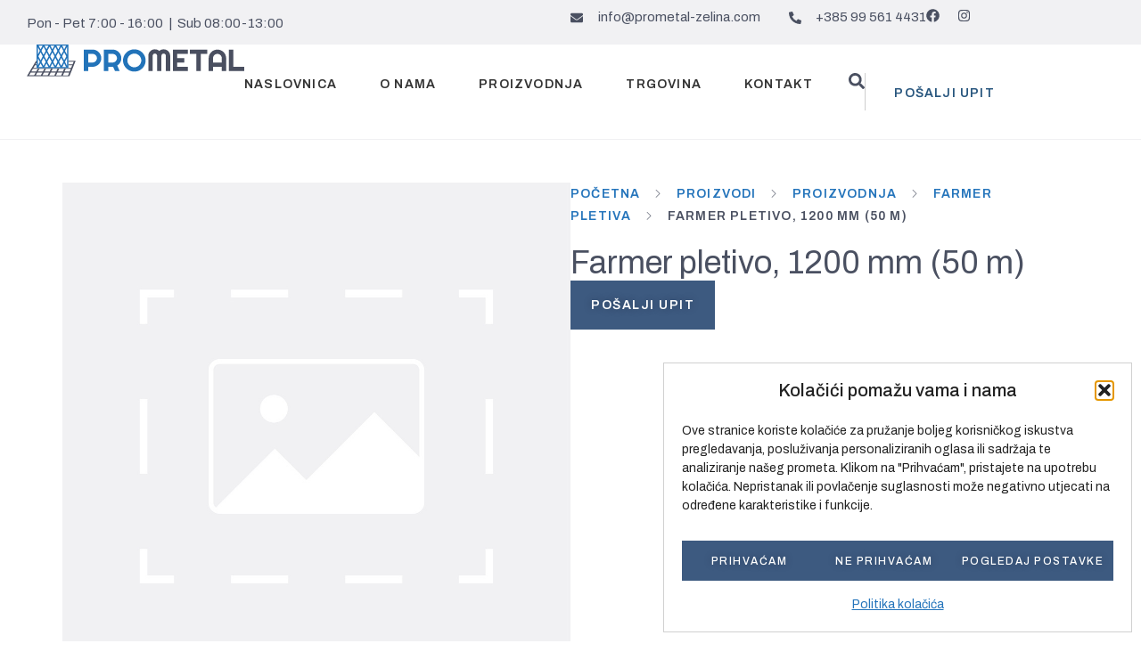

--- FILE ---
content_type: text/html; charset=UTF-8
request_url: https://www.prometal-zelina.com/proizvodi/proizvodnja/farmer-pletiva/dimenzije-1200-mm-50m/
body_size: 24057
content:
<!DOCTYPE html>
<html lang="hr">
<head>
	<meta charset="UTF-8">
	<meta name="viewport" content="width=device-width, initial-scale=1.0, viewport-fit=cover" />		<title>Farmer pletivo, 1200 mm (50 m) &#8211; Prometal</title>
<meta name='robots' content='max-image-preview:large' />
	<style>img:is([sizes="auto" i], [sizes^="auto," i]) { contain-intrinsic-size: 3000px 1500px }</style>
	<link rel='dns-prefetch' href='//www.googletagmanager.com' />
<link rel='dns-prefetch' href='//fonts.googleapis.com' />
<link rel='dns-prefetch' href='//use.fontawesome.com' />
<link rel="alternate" type="application/rss+xml" title="Prometal &raquo; Kanal" href="https://www.prometal-zelina.com/feed/" />
<link rel="alternate" type="application/rss+xml" title="Prometal &raquo; Kanal komentara" href="https://www.prometal-zelina.com/comments/feed/" />
<link rel="alternate" type="application/rss+xml" title="Prometal &raquo; Farmer pletivo, 1200 mm (50 m) Kanal komentara" href="https://www.prometal-zelina.com/proizvodi/proizvodnja/farmer-pletiva/dimenzije-1200-mm-50m/feed/" />
<script type="text/javascript">
/* <![CDATA[ */
window._wpemojiSettings = {"baseUrl":"https:\/\/s.w.org\/images\/core\/emoji\/16.0.1\/72x72\/","ext":".png","svgUrl":"https:\/\/s.w.org\/images\/core\/emoji\/16.0.1\/svg\/","svgExt":".svg","source":{"concatemoji":"https:\/\/www.prometal-zelina.com\/wp-includes\/js\/wp-emoji-release.min.js?ver=6.8.3"}};
/*! This file is auto-generated */
!function(s,n){var o,i,e;function c(e){try{var t={supportTests:e,timestamp:(new Date).valueOf()};sessionStorage.setItem(o,JSON.stringify(t))}catch(e){}}function p(e,t,n){e.clearRect(0,0,e.canvas.width,e.canvas.height),e.fillText(t,0,0);var t=new Uint32Array(e.getImageData(0,0,e.canvas.width,e.canvas.height).data),a=(e.clearRect(0,0,e.canvas.width,e.canvas.height),e.fillText(n,0,0),new Uint32Array(e.getImageData(0,0,e.canvas.width,e.canvas.height).data));return t.every(function(e,t){return e===a[t]})}function u(e,t){e.clearRect(0,0,e.canvas.width,e.canvas.height),e.fillText(t,0,0);for(var n=e.getImageData(16,16,1,1),a=0;a<n.data.length;a++)if(0!==n.data[a])return!1;return!0}function f(e,t,n,a){switch(t){case"flag":return n(e,"\ud83c\udff3\ufe0f\u200d\u26a7\ufe0f","\ud83c\udff3\ufe0f\u200b\u26a7\ufe0f")?!1:!n(e,"\ud83c\udde8\ud83c\uddf6","\ud83c\udde8\u200b\ud83c\uddf6")&&!n(e,"\ud83c\udff4\udb40\udc67\udb40\udc62\udb40\udc65\udb40\udc6e\udb40\udc67\udb40\udc7f","\ud83c\udff4\u200b\udb40\udc67\u200b\udb40\udc62\u200b\udb40\udc65\u200b\udb40\udc6e\u200b\udb40\udc67\u200b\udb40\udc7f");case"emoji":return!a(e,"\ud83e\udedf")}return!1}function g(e,t,n,a){var r="undefined"!=typeof WorkerGlobalScope&&self instanceof WorkerGlobalScope?new OffscreenCanvas(300,150):s.createElement("canvas"),o=r.getContext("2d",{willReadFrequently:!0}),i=(o.textBaseline="top",o.font="600 32px Arial",{});return e.forEach(function(e){i[e]=t(o,e,n,a)}),i}function t(e){var t=s.createElement("script");t.src=e,t.defer=!0,s.head.appendChild(t)}"undefined"!=typeof Promise&&(o="wpEmojiSettingsSupports",i=["flag","emoji"],n.supports={everything:!0,everythingExceptFlag:!0},e=new Promise(function(e){s.addEventListener("DOMContentLoaded",e,{once:!0})}),new Promise(function(t){var n=function(){try{var e=JSON.parse(sessionStorage.getItem(o));if("object"==typeof e&&"number"==typeof e.timestamp&&(new Date).valueOf()<e.timestamp+604800&&"object"==typeof e.supportTests)return e.supportTests}catch(e){}return null}();if(!n){if("undefined"!=typeof Worker&&"undefined"!=typeof OffscreenCanvas&&"undefined"!=typeof URL&&URL.createObjectURL&&"undefined"!=typeof Blob)try{var e="postMessage("+g.toString()+"("+[JSON.stringify(i),f.toString(),p.toString(),u.toString()].join(",")+"));",a=new Blob([e],{type:"text/javascript"}),r=new Worker(URL.createObjectURL(a),{name:"wpTestEmojiSupports"});return void(r.onmessage=function(e){c(n=e.data),r.terminate(),t(n)})}catch(e){}c(n=g(i,f,p,u))}t(n)}).then(function(e){for(var t in e)n.supports[t]=e[t],n.supports.everything=n.supports.everything&&n.supports[t],"flag"!==t&&(n.supports.everythingExceptFlag=n.supports.everythingExceptFlag&&n.supports[t]);n.supports.everythingExceptFlag=n.supports.everythingExceptFlag&&!n.supports.flag,n.DOMReady=!1,n.readyCallback=function(){n.DOMReady=!0}}).then(function(){return e}).then(function(){var e;n.supports.everything||(n.readyCallback(),(e=n.source||{}).concatemoji?t(e.concatemoji):e.wpemoji&&e.twemoji&&(t(e.twemoji),t(e.wpemoji)))}))}((window,document),window._wpemojiSettings);
/* ]]> */
</script>
<style id='wp-emoji-styles-inline-css' type='text/css'>

	img.wp-smiley, img.emoji {
		display: inline !important;
		border: none !important;
		box-shadow: none !important;
		height: 1em !important;
		width: 1em !important;
		margin: 0 0.07em !important;
		vertical-align: -0.1em !important;
		background: none !important;
		padding: 0 !important;
	}
</style>
<link rel='stylesheet' id='wp-block-library-css' href='https://www.prometal-zelina.com/wp-includes/css/dist/block-library/style.min.css?ver=6.8.3' type='text/css' media='all' />
<style id='classic-theme-styles-inline-css' type='text/css'>
/*! This file is auto-generated */
.wp-block-button__link{color:#fff;background-color:#32373c;border-radius:9999px;box-shadow:none;text-decoration:none;padding:calc(.667em + 2px) calc(1.333em + 2px);font-size:1.125em}.wp-block-file__button{background:#32373c;color:#fff;text-decoration:none}
</style>
<link rel='stylesheet' id='font-awesome-svg-styles-css' href='https://www.prometal-zelina.com/wp-content/uploads/font-awesome/v6.5.2/css/svg-with-js.css' type='text/css' media='all' />
<style id='font-awesome-svg-styles-inline-css' type='text/css'>
   .wp-block-font-awesome-icon svg::before,
   .wp-rich-text-font-awesome-icon svg::before {content: unset;}
</style>
<style id='global-styles-inline-css' type='text/css'>
:root{--wp--preset--aspect-ratio--square: 1;--wp--preset--aspect-ratio--4-3: 4/3;--wp--preset--aspect-ratio--3-4: 3/4;--wp--preset--aspect-ratio--3-2: 3/2;--wp--preset--aspect-ratio--2-3: 2/3;--wp--preset--aspect-ratio--16-9: 16/9;--wp--preset--aspect-ratio--9-16: 9/16;--wp--preset--color--black: #000000;--wp--preset--color--cyan-bluish-gray: #abb8c3;--wp--preset--color--white: #ffffff;--wp--preset--color--pale-pink: #f78da7;--wp--preset--color--vivid-red: #cf2e2e;--wp--preset--color--luminous-vivid-orange: #ff6900;--wp--preset--color--luminous-vivid-amber: #fcb900;--wp--preset--color--light-green-cyan: #7bdcb5;--wp--preset--color--vivid-green-cyan: #00d084;--wp--preset--color--pale-cyan-blue: #8ed1fc;--wp--preset--color--vivid-cyan-blue: #0693e3;--wp--preset--color--vivid-purple: #9b51e0;--wp--preset--gradient--vivid-cyan-blue-to-vivid-purple: linear-gradient(135deg,rgba(6,147,227,1) 0%,rgb(155,81,224) 100%);--wp--preset--gradient--light-green-cyan-to-vivid-green-cyan: linear-gradient(135deg,rgb(122,220,180) 0%,rgb(0,208,130) 100%);--wp--preset--gradient--luminous-vivid-amber-to-luminous-vivid-orange: linear-gradient(135deg,rgba(252,185,0,1) 0%,rgba(255,105,0,1) 100%);--wp--preset--gradient--luminous-vivid-orange-to-vivid-red: linear-gradient(135deg,rgba(255,105,0,1) 0%,rgb(207,46,46) 100%);--wp--preset--gradient--very-light-gray-to-cyan-bluish-gray: linear-gradient(135deg,rgb(238,238,238) 0%,rgb(169,184,195) 100%);--wp--preset--gradient--cool-to-warm-spectrum: linear-gradient(135deg,rgb(74,234,220) 0%,rgb(151,120,209) 20%,rgb(207,42,186) 40%,rgb(238,44,130) 60%,rgb(251,105,98) 80%,rgb(254,248,76) 100%);--wp--preset--gradient--blush-light-purple: linear-gradient(135deg,rgb(255,206,236) 0%,rgb(152,150,240) 100%);--wp--preset--gradient--blush-bordeaux: linear-gradient(135deg,rgb(254,205,165) 0%,rgb(254,45,45) 50%,rgb(107,0,62) 100%);--wp--preset--gradient--luminous-dusk: linear-gradient(135deg,rgb(255,203,112) 0%,rgb(199,81,192) 50%,rgb(65,88,208) 100%);--wp--preset--gradient--pale-ocean: linear-gradient(135deg,rgb(255,245,203) 0%,rgb(182,227,212) 50%,rgb(51,167,181) 100%);--wp--preset--gradient--electric-grass: linear-gradient(135deg,rgb(202,248,128) 0%,rgb(113,206,126) 100%);--wp--preset--gradient--midnight: linear-gradient(135deg,rgb(2,3,129) 0%,rgb(40,116,252) 100%);--wp--preset--font-size--small: 13px;--wp--preset--font-size--medium: 20px;--wp--preset--font-size--large: 36px;--wp--preset--font-size--x-large: 42px;--wp--preset--font-family--inter: "Inter", sans-serif;--wp--preset--font-family--cardo: Cardo;--wp--preset--spacing--20: 0.44rem;--wp--preset--spacing--30: 0.67rem;--wp--preset--spacing--40: 1rem;--wp--preset--spacing--50: 1.5rem;--wp--preset--spacing--60: 2.25rem;--wp--preset--spacing--70: 3.38rem;--wp--preset--spacing--80: 5.06rem;--wp--preset--shadow--natural: 6px 6px 9px rgba(0, 0, 0, 0.2);--wp--preset--shadow--deep: 12px 12px 50px rgba(0, 0, 0, 0.4);--wp--preset--shadow--sharp: 6px 6px 0px rgba(0, 0, 0, 0.2);--wp--preset--shadow--outlined: 6px 6px 0px -3px rgba(255, 255, 255, 1), 6px 6px rgba(0, 0, 0, 1);--wp--preset--shadow--crisp: 6px 6px 0px rgba(0, 0, 0, 1);}:where(.is-layout-flex){gap: 0.5em;}:where(.is-layout-grid){gap: 0.5em;}body .is-layout-flex{display: flex;}.is-layout-flex{flex-wrap: wrap;align-items: center;}.is-layout-flex > :is(*, div){margin: 0;}body .is-layout-grid{display: grid;}.is-layout-grid > :is(*, div){margin: 0;}:where(.wp-block-columns.is-layout-flex){gap: 2em;}:where(.wp-block-columns.is-layout-grid){gap: 2em;}:where(.wp-block-post-template.is-layout-flex){gap: 1.25em;}:where(.wp-block-post-template.is-layout-grid){gap: 1.25em;}.has-black-color{color: var(--wp--preset--color--black) !important;}.has-cyan-bluish-gray-color{color: var(--wp--preset--color--cyan-bluish-gray) !important;}.has-white-color{color: var(--wp--preset--color--white) !important;}.has-pale-pink-color{color: var(--wp--preset--color--pale-pink) !important;}.has-vivid-red-color{color: var(--wp--preset--color--vivid-red) !important;}.has-luminous-vivid-orange-color{color: var(--wp--preset--color--luminous-vivid-orange) !important;}.has-luminous-vivid-amber-color{color: var(--wp--preset--color--luminous-vivid-amber) !important;}.has-light-green-cyan-color{color: var(--wp--preset--color--light-green-cyan) !important;}.has-vivid-green-cyan-color{color: var(--wp--preset--color--vivid-green-cyan) !important;}.has-pale-cyan-blue-color{color: var(--wp--preset--color--pale-cyan-blue) !important;}.has-vivid-cyan-blue-color{color: var(--wp--preset--color--vivid-cyan-blue) !important;}.has-vivid-purple-color{color: var(--wp--preset--color--vivid-purple) !important;}.has-black-background-color{background-color: var(--wp--preset--color--black) !important;}.has-cyan-bluish-gray-background-color{background-color: var(--wp--preset--color--cyan-bluish-gray) !important;}.has-white-background-color{background-color: var(--wp--preset--color--white) !important;}.has-pale-pink-background-color{background-color: var(--wp--preset--color--pale-pink) !important;}.has-vivid-red-background-color{background-color: var(--wp--preset--color--vivid-red) !important;}.has-luminous-vivid-orange-background-color{background-color: var(--wp--preset--color--luminous-vivid-orange) !important;}.has-luminous-vivid-amber-background-color{background-color: var(--wp--preset--color--luminous-vivid-amber) !important;}.has-light-green-cyan-background-color{background-color: var(--wp--preset--color--light-green-cyan) !important;}.has-vivid-green-cyan-background-color{background-color: var(--wp--preset--color--vivid-green-cyan) !important;}.has-pale-cyan-blue-background-color{background-color: var(--wp--preset--color--pale-cyan-blue) !important;}.has-vivid-cyan-blue-background-color{background-color: var(--wp--preset--color--vivid-cyan-blue) !important;}.has-vivid-purple-background-color{background-color: var(--wp--preset--color--vivid-purple) !important;}.has-black-border-color{border-color: var(--wp--preset--color--black) !important;}.has-cyan-bluish-gray-border-color{border-color: var(--wp--preset--color--cyan-bluish-gray) !important;}.has-white-border-color{border-color: var(--wp--preset--color--white) !important;}.has-pale-pink-border-color{border-color: var(--wp--preset--color--pale-pink) !important;}.has-vivid-red-border-color{border-color: var(--wp--preset--color--vivid-red) !important;}.has-luminous-vivid-orange-border-color{border-color: var(--wp--preset--color--luminous-vivid-orange) !important;}.has-luminous-vivid-amber-border-color{border-color: var(--wp--preset--color--luminous-vivid-amber) !important;}.has-light-green-cyan-border-color{border-color: var(--wp--preset--color--light-green-cyan) !important;}.has-vivid-green-cyan-border-color{border-color: var(--wp--preset--color--vivid-green-cyan) !important;}.has-pale-cyan-blue-border-color{border-color: var(--wp--preset--color--pale-cyan-blue) !important;}.has-vivid-cyan-blue-border-color{border-color: var(--wp--preset--color--vivid-cyan-blue) !important;}.has-vivid-purple-border-color{border-color: var(--wp--preset--color--vivid-purple) !important;}.has-vivid-cyan-blue-to-vivid-purple-gradient-background{background: var(--wp--preset--gradient--vivid-cyan-blue-to-vivid-purple) !important;}.has-light-green-cyan-to-vivid-green-cyan-gradient-background{background: var(--wp--preset--gradient--light-green-cyan-to-vivid-green-cyan) !important;}.has-luminous-vivid-amber-to-luminous-vivid-orange-gradient-background{background: var(--wp--preset--gradient--luminous-vivid-amber-to-luminous-vivid-orange) !important;}.has-luminous-vivid-orange-to-vivid-red-gradient-background{background: var(--wp--preset--gradient--luminous-vivid-orange-to-vivid-red) !important;}.has-very-light-gray-to-cyan-bluish-gray-gradient-background{background: var(--wp--preset--gradient--very-light-gray-to-cyan-bluish-gray) !important;}.has-cool-to-warm-spectrum-gradient-background{background: var(--wp--preset--gradient--cool-to-warm-spectrum) !important;}.has-blush-light-purple-gradient-background{background: var(--wp--preset--gradient--blush-light-purple) !important;}.has-blush-bordeaux-gradient-background{background: var(--wp--preset--gradient--blush-bordeaux) !important;}.has-luminous-dusk-gradient-background{background: var(--wp--preset--gradient--luminous-dusk) !important;}.has-pale-ocean-gradient-background{background: var(--wp--preset--gradient--pale-ocean) !important;}.has-electric-grass-gradient-background{background: var(--wp--preset--gradient--electric-grass) !important;}.has-midnight-gradient-background{background: var(--wp--preset--gradient--midnight) !important;}.has-small-font-size{font-size: var(--wp--preset--font-size--small) !important;}.has-medium-font-size{font-size: var(--wp--preset--font-size--medium) !important;}.has-large-font-size{font-size: var(--wp--preset--font-size--large) !important;}.has-x-large-font-size{font-size: var(--wp--preset--font-size--x-large) !important;}
:where(.wp-block-post-template.is-layout-flex){gap: 1.25em;}:where(.wp-block-post-template.is-layout-grid){gap: 1.25em;}
:where(.wp-block-columns.is-layout-flex){gap: 2em;}:where(.wp-block-columns.is-layout-grid){gap: 2em;}
:root :where(.wp-block-pullquote){font-size: 1.5em;line-height: 1.6;}
</style>
<link rel='stylesheet' id='contact-form-7-css' href='https://www.prometal-zelina.com/wp-content/plugins/contact-form-7/includes/css/styles.css?ver=6.0.5' type='text/css' media='all' />
<link rel='stylesheet' id='woocommerce-layout-css' href='https://www.prometal-zelina.com/wp-content/plugins/woocommerce/assets/css/woocommerce-layout.css?ver=9.7.1' type='text/css' media='all' />
<link rel='stylesheet' id='woocommerce-smallscreen-css' href='https://www.prometal-zelina.com/wp-content/plugins/woocommerce/assets/css/woocommerce-smallscreen.css?ver=9.7.1' type='text/css' media='only screen and (max-width: 768px)' />
<link rel='stylesheet' id='woocommerce-general-css' href='https://www.prometal-zelina.com/wp-content/plugins/woocommerce/assets/css/woocommerce.css?ver=9.7.1' type='text/css' media='all' />
<style id='woocommerce-inline-inline-css' type='text/css'>
.woocommerce form .form-row .required { visibility: visible; }
</style>
<link rel='stylesheet' id='cmplz-general-css' href='https://www.prometal-zelina.com/wp-content/plugins/complianz-gdpr/assets/css/cookieblocker.min.css?ver=1763519042' type='text/css' media='all' />
<link rel='stylesheet' id='brands-styles-css' href='https://www.prometal-zelina.com/wp-content/plugins/woocommerce/assets/css/brands.css?ver=9.7.1' type='text/css' media='all' />
<link rel='stylesheet' id='construo-style-css' href='https://www.prometal-zelina.com/wp-content/themes/construo/style.css?ver=6.8.3' type='text/css' media='all' />
<link rel='stylesheet' id='construo-child-style-css' href='https://www.prometal-zelina.com/wp-content/themes/construo-child/style.css?ver=1.0.0' type='text/css' media='all' />
<link rel='stylesheet' id='construo-main-style-css' href='https://www.prometal-zelina.com/wp-content/themes/construo-child/style.css?ver=6.8.3' type='text/css' media='all' />
<link rel='stylesheet' id='construo-fonts-css' href='https://fonts.googleapis.com/css?family=Archivo%3A400%2C500%2C600&#038;ver=1.0.0' type='text/css' media='all' />
<link rel='stylesheet' id='font-awesome-official-css' href='https://use.fontawesome.com/releases/v6.5.2/css/all.css' type='text/css' media='all' integrity="sha384-PPIZEGYM1v8zp5Py7UjFb79S58UeqCL9pYVnVPURKEqvioPROaVAJKKLzvH2rDnI" crossorigin="anonymous" />
<link rel='stylesheet' id='elementor-frontend-css' href='https://www.prometal-zelina.com/wp-content/uploads/elementor/css/custom-frontend.min.css?ver=1733732764' type='text/css' media='all' />
<link rel='stylesheet' id='swiper-css' href='https://www.prometal-zelina.com/wp-content/plugins/elementor/assets/lib/swiper/v8/css/swiper.min.css?ver=8.4.5' type='text/css' media='all' />
<link rel='stylesheet' id='e-swiper-css' href='https://www.prometal-zelina.com/wp-content/plugins/elementor/assets/css/conditionals/e-swiper.min.css?ver=3.25.10' type='text/css' media='all' />
<link rel='stylesheet' id='elementor-post-3799-css' href='https://www.prometal-zelina.com/wp-content/uploads/elementor/css/post-3799.css?ver=1733732764' type='text/css' media='all' />
<link rel='stylesheet' id='neuron-frontend-css' href='https://www.prometal-zelina.com/wp-content/uploads/elementor/css/neuron-frontend.css?ver=1733732764' type='text/css' media='all' />
<style id='neuron-frontend-inline-css' type='text/css'>
.elementor-app-iframe { display: none !important; } .e-route-app { overflow: scroll !important; } 
</style>
<link rel='stylesheet' id='neuron-icons-css' href='https://www.prometal-zelina.com/wp-content/plugins/neuron-builder/assets/fonts/n-icons/n-icons.css?ver=1.0.8.6' type='text/css' media='all' />
<link rel='stylesheet' id='elementor-post-23-css' href='https://www.prometal-zelina.com/wp-content/uploads/elementor/css/post-23.css?ver=1733732764' type='text/css' media='all' />
<link rel='stylesheet' id='elementor-post-62-css' href='https://www.prometal-zelina.com/wp-content/uploads/elementor/css/post-62.css?ver=1733732802' type='text/css' media='all' />
<link rel='stylesheet' id='elementor-post-1939-css' href='https://www.prometal-zelina.com/wp-content/uploads/elementor/css/post-1939.css?ver=1733733059' type='text/css' media='all' />
<link rel='stylesheet' id='wpb-get-a-quote-button-sweetalert2-css' href='https://www.prometal-zelina.com/wp-content/plugins/get-a-quote-button-for-woocommerce/assets/css/sweetalert2.min.css?ver=1.6.3' type='text/css' media='all' />
<link rel='stylesheet' id='wpb-get-a-quote-button-styles-css' href='https://www.prometal-zelina.com/wp-content/plugins/get-a-quote-button-for-woocommerce/assets/css/frontend.css?ver=1.6.3' type='text/css' media='all' />
<style id='wpb-get-a-quote-button-styles-inline-css' type='text/css'>

		.wpb-get-a-quote-button-btn-default,
		.wpb-gqf-form-style-true input[type=submit],
		.wpb-gqf-form-style-true input[type=button],
		.wpb-gqf-form-style-true input[type=submit],
		.wpb-gqf-form-style-true input[type=button]{
			color: #ffffff;
			background: #3d5a80;
		}
		.wpb-get-a-quote-button-btn-default:hover, .wpb-get-a-quote-button-btn-default:focus,
		.wpb-gqf-form-style-true input[type=submit]:hover, .wpb-gqf-form-style-true input[type=submit]:focus,
		.wpb-gqf-form-style-true input[type=button]:hover, .wpb-gqf-form-style-true input[type=button]:focus,
		.wpb-gqf-form-style-true input[type=submit]:hover,
		.wpb-gqf-form-style-true input[type=button]:hover,
		.wpb-gqf-form-style-true input[type=submit]:focus,
		.wpb-gqf-form-style-true input[type=button]:focus {
			color: #ffffff;
			background: #4d607f;
		}
</style>
<link rel='stylesheet' id='font-awesome-official-v4shim-css' href='https://use.fontawesome.com/releases/v6.5.2/css/v4-shims.css' type='text/css' media='all' integrity="sha384-XyvK/kKwgVW+fuRkusfLgfhAMuaxLPSOY8W7wj8tUkf0Nr2WGHniPmpdu+cmPS5n" crossorigin="anonymous" />
<link rel='stylesheet' id='google-fonts-1-css' href='https://fonts.googleapis.com/css?family=Archivo%3A100%2C100italic%2C200%2C200italic%2C300%2C300italic%2C400%2C400italic%2C500%2C500italic%2C600%2C600italic%2C700%2C700italic%2C800%2C800italic%2C900%2C900italic&#038;display=swap&#038;ver=6.8.3' type='text/css' media='all' />
<link rel="preconnect" href="https://fonts.gstatic.com/" crossorigin><script type="text/javascript" src="https://www.prometal-zelina.com/wp-includes/js/jquery/jquery.min.js?ver=3.7.1" id="jquery-core-js"></script>
<script type="text/javascript" src="https://www.prometal-zelina.com/wp-includes/js/jquery/jquery-migrate.min.js?ver=3.4.1" id="jquery-migrate-js"></script>
<script type="text/javascript" src="https://www.prometal-zelina.com/wp-content/plugins/woocommerce/assets/js/jquery-blockui/jquery.blockUI.min.js?ver=2.7.0-wc.9.7.1" id="jquery-blockui-js" defer="defer" data-wp-strategy="defer"></script>
<script type="text/javascript" id="wc-add-to-cart-js-extra">
/* <![CDATA[ */
var wc_add_to_cart_params = {"ajax_url":"\/wp-admin\/admin-ajax.php","wc_ajax_url":"\/?wc-ajax=%%endpoint%%","i18n_view_cart":"Vidi ko\u0161aricu","cart_url":"https:\/\/www.prometal-zelina.com\/?page_id=8","is_cart":"","cart_redirect_after_add":"no"};
/* ]]> */
</script>
<script type="text/javascript" src="https://www.prometal-zelina.com/wp-content/plugins/woocommerce/assets/js/frontend/add-to-cart.min.js?ver=9.7.1" id="wc-add-to-cart-js" defer="defer" data-wp-strategy="defer"></script>
<script type="text/javascript" src="https://www.prometal-zelina.com/wp-content/plugins/woocommerce/assets/js/flexslider/jquery.flexslider.min.js?ver=2.7.2-wc.9.7.1" id="flexslider-js" defer="defer" data-wp-strategy="defer"></script>
<script type="text/javascript" id="wc-single-product-js-extra">
/* <![CDATA[ */
var wc_single_product_params = {"i18n_required_rating_text":"Molimo odaberite svoju ocjenu","i18n_rating_options":["1 od 5 zvjezdica","2 od 5 zvjezdica","3 od 5 zvjezdica","4 od 5 zvjezdica","5 od 5 zvjezdica"],"i18n_product_gallery_trigger_text":"Prikaz galerije slika preko cijelog zaslona","review_rating_required":"yes","flexslider":{"rtl":false,"animation":"slide","smoothHeight":true,"directionNav":false,"controlNav":"thumbnails","slideshow":false,"animationSpeed":500,"animationLoop":false,"allowOneSlide":false},"zoom_enabled":"","zoom_options":[],"photoswipe_enabled":"","photoswipe_options":{"shareEl":false,"closeOnScroll":false,"history":false,"hideAnimationDuration":0,"showAnimationDuration":0},"flexslider_enabled":"1"};
/* ]]> */
</script>
<script type="text/javascript" src="https://www.prometal-zelina.com/wp-content/plugins/woocommerce/assets/js/frontend/single-product.min.js?ver=9.7.1" id="wc-single-product-js" defer="defer" data-wp-strategy="defer"></script>
<script type="text/javascript" src="https://www.prometal-zelina.com/wp-content/plugins/woocommerce/assets/js/js-cookie/js.cookie.min.js?ver=2.1.4-wc.9.7.1" id="js-cookie-js" defer="defer" data-wp-strategy="defer"></script>
<script type="text/javascript" id="woocommerce-js-extra">
/* <![CDATA[ */
var woocommerce_params = {"ajax_url":"\/wp-admin\/admin-ajax.php","wc_ajax_url":"\/?wc-ajax=%%endpoint%%","i18n_password_show":"Prika\u017ei lozinku","i18n_password_hide":"Sakrij lozinku"};
/* ]]> */
</script>
<script type="text/javascript" src="https://www.prometal-zelina.com/wp-content/plugins/woocommerce/assets/js/frontend/woocommerce.min.js?ver=9.7.1" id="woocommerce-js" defer="defer" data-wp-strategy="defer"></script>

<!-- Google tag (gtag.js) snippet added by Site Kit -->
<!-- Google Analytics snippet added by Site Kit -->
<script type="text/javascript" src="https://www.googletagmanager.com/gtag/js?id=GT-578VCBJ8" id="google_gtagjs-js" async></script>
<script type="text/javascript" id="google_gtagjs-js-after">
/* <![CDATA[ */
window.dataLayer = window.dataLayer || [];function gtag(){dataLayer.push(arguments);}
gtag("set","linker",{"domains":["www.prometal-zelina.com"]});
gtag("js", new Date());
gtag("set", "developer_id.dZTNiMT", true);
gtag("config", "GT-578VCBJ8", {"googlesitekit_post_type":"product"});
/* ]]> */
</script>
<link rel="https://api.w.org/" href="https://www.prometal-zelina.com/wp-json/" /><link rel="alternate" title="JSON" type="application/json" href="https://www.prometal-zelina.com/wp-json/wp/v2/product/6050" /><link rel="EditURI" type="application/rsd+xml" title="RSD" href="https://www.prometal-zelina.com/xmlrpc.php?rsd" />
<meta name="generator" content="WordPress 6.8.3" />
<meta name="generator" content="WooCommerce 9.7.1" />
<link rel="canonical" href="https://www.prometal-zelina.com/proizvodi/proizvodnja/farmer-pletiva/dimenzije-1200-mm-50m/" />
<link rel='shortlink' href='https://www.prometal-zelina.com/?p=6050' />
<link rel="alternate" title="oEmbed (JSON)" type="application/json+oembed" href="https://www.prometal-zelina.com/wp-json/oembed/1.0/embed?url=https%3A%2F%2Fwww.prometal-zelina.com%2Fproizvodi%2Fproizvodnja%2Ffarmer-pletiva%2Fdimenzije-1200-mm-50m%2F" />
<link rel="alternate" title="oEmbed (XML)" type="text/xml+oembed" href="https://www.prometal-zelina.com/wp-json/oembed/1.0/embed?url=https%3A%2F%2Fwww.prometal-zelina.com%2Fproizvodi%2Fproizvodnja%2Ffarmer-pletiva%2Fdimenzije-1200-mm-50m%2F&#038;format=xml" />
<meta name="generator" content="Site Kit by Google 1.166.0" />			<style>.cmplz-hidden {
					display: none !important;
				}</style>	<noscript><style>.woocommerce-product-gallery{ opacity: 1 !important; }</style></noscript>
	<meta name="generator" content="Elementor 3.25.10; features: e_font_icon_svg, additional_custom_breakpoints, e_optimized_control_loading; settings: css_print_method-external, google_font-enabled, font_display-swap">
			<style>
				.e-con.e-parent:nth-of-type(n+4):not(.e-lazyloaded):not(.e-no-lazyload),
				.e-con.e-parent:nth-of-type(n+4):not(.e-lazyloaded):not(.e-no-lazyload) * {
					background-image: none !important;
				}
				@media screen and (max-height: 1024px) {
					.e-con.e-parent:nth-of-type(n+3):not(.e-lazyloaded):not(.e-no-lazyload),
					.e-con.e-parent:nth-of-type(n+3):not(.e-lazyloaded):not(.e-no-lazyload) * {
						background-image: none !important;
					}
				}
				@media screen and (max-height: 640px) {
					.e-con.e-parent:nth-of-type(n+2):not(.e-lazyloaded):not(.e-no-lazyload),
					.e-con.e-parent:nth-of-type(n+2):not(.e-lazyloaded):not(.e-no-lazyload) * {
						background-image: none !important;
					}
				}
			</style>
			<meta name="generator" content="Powered by Slider Revolution 6.7.9 - responsive, Mobile-Friendly Slider Plugin for WordPress with comfortable drag and drop interface." />
<style class='wp-fonts-local' type='text/css'>
@font-face{font-family:Inter;font-style:normal;font-weight:300 900;font-display:fallback;src:url('https://www.prometal-zelina.com/wp-content/plugins/woocommerce/assets/fonts/Inter-VariableFont_slnt,wght.woff2') format('woff2');font-stretch:normal;}
@font-face{font-family:Cardo;font-style:normal;font-weight:400;font-display:fallback;src:url('https://www.prometal-zelina.com/wp-content/plugins/woocommerce/assets/fonts/cardo_normal_400.woff2') format('woff2');}
</style>
<link rel="icon" href="https://www.prometal-zelina.com/wp-content/uploads/2024/05/cropped-android-chrome-512x512-1-32x32.png" sizes="32x32" />
<link rel="icon" href="https://www.prometal-zelina.com/wp-content/uploads/2024/05/cropped-android-chrome-512x512-1-192x192.png" sizes="192x192" />
<link rel="apple-touch-icon" href="https://www.prometal-zelina.com/wp-content/uploads/2024/05/cropped-android-chrome-512x512-1-180x180.png" />
<meta name="msapplication-TileImage" content="https://www.prometal-zelina.com/wp-content/uploads/2024/05/cropped-android-chrome-512x512-1-270x270.png" />
<script>function setREVStartSize(e){
			//window.requestAnimationFrame(function() {
				window.RSIW = window.RSIW===undefined ? window.innerWidth : window.RSIW;
				window.RSIH = window.RSIH===undefined ? window.innerHeight : window.RSIH;
				try {
					var pw = document.getElementById(e.c).parentNode.offsetWidth,
						newh;
					pw = pw===0 || isNaN(pw) || (e.l=="fullwidth" || e.layout=="fullwidth") ? window.RSIW : pw;
					e.tabw = e.tabw===undefined ? 0 : parseInt(e.tabw);
					e.thumbw = e.thumbw===undefined ? 0 : parseInt(e.thumbw);
					e.tabh = e.tabh===undefined ? 0 : parseInt(e.tabh);
					e.thumbh = e.thumbh===undefined ? 0 : parseInt(e.thumbh);
					e.tabhide = e.tabhide===undefined ? 0 : parseInt(e.tabhide);
					e.thumbhide = e.thumbhide===undefined ? 0 : parseInt(e.thumbhide);
					e.mh = e.mh===undefined || e.mh=="" || e.mh==="auto" ? 0 : parseInt(e.mh,0);
					if(e.layout==="fullscreen" || e.l==="fullscreen")
						newh = Math.max(e.mh,window.RSIH);
					else{
						e.gw = Array.isArray(e.gw) ? e.gw : [e.gw];
						for (var i in e.rl) if (e.gw[i]===undefined || e.gw[i]===0) e.gw[i] = e.gw[i-1];
						e.gh = e.el===undefined || e.el==="" || (Array.isArray(e.el) && e.el.length==0)? e.gh : e.el;
						e.gh = Array.isArray(e.gh) ? e.gh : [e.gh];
						for (var i in e.rl) if (e.gh[i]===undefined || e.gh[i]===0) e.gh[i] = e.gh[i-1];
											
						var nl = new Array(e.rl.length),
							ix = 0,
							sl;
						e.tabw = e.tabhide>=pw ? 0 : e.tabw;
						e.thumbw = e.thumbhide>=pw ? 0 : e.thumbw;
						e.tabh = e.tabhide>=pw ? 0 : e.tabh;
						e.thumbh = e.thumbhide>=pw ? 0 : e.thumbh;
						for (var i in e.rl) nl[i] = e.rl[i]<window.RSIW ? 0 : e.rl[i];
						sl = nl[0];
						for (var i in nl) if (sl>nl[i] && nl[i]>0) { sl = nl[i]; ix=i;}
						var m = pw>(e.gw[ix]+e.tabw+e.thumbw) ? 1 : (pw-(e.tabw+e.thumbw)) / (e.gw[ix]);
						newh =  (e.gh[ix] * m) + (e.tabh + e.thumbh);
					}
					var el = document.getElementById(e.c);
					if (el!==null && el) el.style.height = newh+"px";
					el = document.getElementById(e.c+"_wrapper");
					if (el!==null && el) {
						el.style.height = newh+"px";
						el.style.display = "block";
					}
				} catch(e){
					console.log("Failure at Presize of Slider:" + e)
				}
			//});
		  };</script>
		<style type="text/css" id="wp-custom-css">
			.elementor-element .m-neuron-post__thumbnail--tilt-right img {
    -webkit-transform: scale(1);
    -ms-transform: scale(1);
    transform: scale(1);
}

.elementor-element .m-neuron-post__thumbnail--tilt-right:hover img {
    -webkit-transform: translatex(15px) scale(1);
    -ms-transform: translatex(15px) scale(1);
    transform: translatex(15px) scale(1);
}

.m-neuron-product__thumbnail img {
	border: 3px solid #f1f1f3;}

.title-shop-bg {
	padding: 8px 10px;
    background-color: #f1f1f3;}

#cmplz-manage-consent .cmplz-manage-consent {
	display: none;}

.grecaptcha-badge { 
    visibility: hidden !important;
	display:none!important;
}

.swiper-pagination.neuron-swiper-dots.swiper-pagination-clickable.swiper-pagination-bullets.swiper-pagination-horizontal {
    margin-top: 20px;}

h6.m-neuron-product__title {
    font-size: 20px;}

button.swal2-close {
    font-size: 20px !important;
    margin-bottom: 0px;}

.wpb-get-a-quote-button-btn.wpb-get-a-quote-button-btn-medium {
    padding: 14px 22px;
    font-size: 14px;}

.elementor-button-text {
    text-shadow: none;}

.m-ntheme-widget ul li {
    font-size: 18px;
    line-height: 28px;}

.product-title {
    font-weight: 400;
    font-size: 18px;}

.elementor-2443 .elementor-element.elementor-element-62832f3 .product-title  {
	font-size: 16px;}

.wpb-gqf-form-style-true label {
    text-transform: uppercase;}

.wpb-gqf-form-style-true input[type="text"] {
    color: #4b4b4b!important;}

.elementor-kit-3799 input:not([type="button"]):not([type="submit"]) {
    color: #4b4b4b!important;}

.wpcf7 form.sent .wpcf7-response-output {
    color: #46b450;
    border-color: #46b450;
    padding: 20px 15px;
    font-size: 20px;}

.wpb-gqf-form-style-true input[type="submit"], .wpb-gqf-form-style-true input[type="button"] {
    padding: 20px 35px !important;
	width: 180px;}

.m-ntheme-widget ul li ul li {
    font-size: 15px;}

@media (min-width: 768px){
.cf-grid {
   display: grid;
   grid-template-columns: auto auto;
   gap: 10px;}}

.wpcf7 form .wpcf7-response-output {
	margin: 1.5em 0em 1em;}

h1.entry-title {
    margin-bottom: 40px;}

.wpb-gqf-form-style-true textarea {
    font-size: 18px!important;
    background-color: #f1f1f3!important;
    color: #000000!important;}		</style>
		</head>
<body data-cmplz=1 class="wp-singular product-template-default single single-product postid-6050 wp-custom-logo wp-theme-construo wp-child-theme-construo-child theme-construo woocommerce woocommerce-page woocommerce-no-js elementor-default elementor-template-full-width elementor-kit-3799">

		<header data-elementor-type="header" data-elementor-id="23" class="elementor elementor-23 elementor-location-header">
		<div class="elementor-section-wrap">
			<div class="elementor-element elementor-element-5313e98 e-con-full n-construo-container--wide header-info elementor-hidden-tablet elementor-hidden-mobile animated-fast elementor-hidden-tablet_extra elementor-hidden-mobile_extra e-flex elementor-invisible e-con e-parent" data-id="5313e98" data-element_type="container" data-settings="{&quot;background_background&quot;:&quot;classic&quot;,&quot;animation&quot;:&quot;h-neuron-animation--slideUp&quot;}">
		<div class="elementor-element elementor-element-8fe6d52 e-con-full e-flex e-con e-child" data-id="8fe6d52" data-element_type="container">
				<div class="elementor-element elementor-element-3d1addc elementor-widget elementor-widget-heading" data-id="3d1addc" data-element_type="widget" data-widget_type="heading.default">
				<div class="elementor-widget-container">
			<span class="elementor-heading-title elementor-size-default">Pon - Pet 7:00 - 16:00 &nbsp;|&nbsp;  Sub 08:00-13:00</span>		</div>
				</div>
				</div>
		<div class="elementor-element elementor-element-cfe8c0f e-con-full e-flex e-con e-child" data-id="cfe8c0f" data-element_type="container">
				<div class="elementor-element elementor-element-882ffef elementor-icon-list--layout-inline elementor-hidden-mobile elementor-list-item-link-full_width elementor-widget elementor-widget-icon-list" data-id="882ffef" data-element_type="widget" data-widget_type="icon-list.default">
				<div class="elementor-widget-container">
					<ul class="elementor-icon-list-items elementor-inline-items">
							<li class="elementor-icon-list-item elementor-inline-item">
											<a href="mailto:info@prometal-zelina.com">

												<span class="elementor-icon-list-icon">
							<svg aria-hidden="true" class="e-font-icon-svg e-fas-envelope" viewBox="0 0 512 512" xmlns="http://www.w3.org/2000/svg"><path d="M502.3 190.8c3.9-3.1 9.7-.2 9.7 4.7V400c0 26.5-21.5 48-48 48H48c-26.5 0-48-21.5-48-48V195.6c0-5 5.7-7.8 9.7-4.7 22.4 17.4 52.1 39.5 154.1 113.6 21.1 15.4 56.7 47.8 92.2 47.6 35.7.3 72-32.8 92.3-47.6 102-74.1 131.6-96.3 154-113.7zM256 320c23.2.4 56.6-29.2 73.4-41.4 132.7-96.3 142.8-104.7 173.4-128.7 5.8-4.5 9.2-11.5 9.2-18.9v-19c0-26.5-21.5-48-48-48H48C21.5 64 0 85.5 0 112v19c0 7.4 3.4 14.3 9.2 18.9 30.6 23.9 40.7 32.4 173.4 128.7 16.8 12.2 50.2 41.8 73.4 41.4z"></path></svg>						</span>
										<span class="elementor-icon-list-text">info@prometal-zelina.com</span>
											</a>
									</li>
								<li class="elementor-icon-list-item elementor-inline-item">
											<a href="tel:+385995614431">

												<span class="elementor-icon-list-icon">
							<svg aria-hidden="true" class="e-font-icon-svg e-fas-phone-alt" viewBox="0 0 512 512" xmlns="http://www.w3.org/2000/svg"><path d="M497.39 361.8l-112-48a24 24 0 0 0-28 6.9l-49.6 60.6A370.66 370.66 0 0 1 130.6 204.11l60.6-49.6a23.94 23.94 0 0 0 6.9-28l-48-112A24.16 24.16 0 0 0 122.6.61l-104 24A24 24 0 0 0 0 48c0 256.5 207.9 464 464 464a24 24 0 0 0 23.4-18.6l24-104a24.29 24.29 0 0 0-14.01-27.6z"></path></svg>						</span>
										<span class="elementor-icon-list-text">+385 99 561 4431</span>
											</a>
									</li>
						</ul>
				</div>
				</div>
				<div class="elementor-element elementor-element-4b167b7 e-grid-align-mobile-left elementor-shape-rounded elementor-grid-0 e-grid-align-center elementor-widget elementor-widget-social-icons" data-id="4b167b7" data-element_type="widget" data-widget_type="social-icons.default">
				<div class="elementor-widget-container">
					<div class="elementor-social-icons-wrapper elementor-grid">
							<span class="elementor-grid-item">
					<a class="elementor-icon elementor-social-icon elementor-social-icon-facebook elementor-repeater-item-abf8be2" href="#" target="_blank">
						<span class="elementor-screen-only">Facebook</span>
						<svg class="e-font-icon-svg e-fab-facebook" viewBox="0 0 512 512" xmlns="http://www.w3.org/2000/svg"><path d="M504 256C504 119 393 8 256 8S8 119 8 256c0 123.78 90.69 226.38 209.25 245V327.69h-63V256h63v-54.64c0-62.15 37-96.48 93.67-96.48 27.14 0 55.52 4.84 55.52 4.84v61h-31.28c-30.8 0-40.41 19.12-40.41 38.73V256h68.78l-11 71.69h-57.78V501C413.31 482.38 504 379.78 504 256z"></path></svg>					</a>
				</span>
							<span class="elementor-grid-item">
					<a class="elementor-icon elementor-social-icon elementor-social-icon-instagram elementor-repeater-item-15d4cef" href="#" target="_blank">
						<span class="elementor-screen-only">Instagram</span>
						<svg class="e-font-icon-svg e-fab-instagram" viewBox="0 0 448 512" xmlns="http://www.w3.org/2000/svg"><path d="M224.1 141c-63.6 0-114.9 51.3-114.9 114.9s51.3 114.9 114.9 114.9S339 319.5 339 255.9 287.7 141 224.1 141zm0 189.6c-41.1 0-74.7-33.5-74.7-74.7s33.5-74.7 74.7-74.7 74.7 33.5 74.7 74.7-33.6 74.7-74.7 74.7zm146.4-194.3c0 14.9-12 26.8-26.8 26.8-14.9 0-26.8-12-26.8-26.8s12-26.8 26.8-26.8 26.8 12 26.8 26.8zm76.1 27.2c-1.7-35.9-9.9-67.7-36.2-93.9-26.2-26.2-58-34.4-93.9-36.2-37-2.1-147.9-2.1-184.9 0-35.8 1.7-67.6 9.9-93.9 36.1s-34.4 58-36.2 93.9c-2.1 37-2.1 147.9 0 184.9 1.7 35.9 9.9 67.7 36.2 93.9s58 34.4 93.9 36.2c37 2.1 147.9 2.1 184.9 0 35.9-1.7 67.7-9.9 93.9-36.2 26.2-26.2 34.4-58 36.2-93.9 2.1-37 2.1-147.8 0-184.8zM398.8 388c-7.8 19.6-22.9 34.7-42.6 42.6-29.5 11.7-99.5 9-132.1 9s-102.7 2.6-132.1-9c-19.6-7.8-34.7-22.9-42.6-42.6-11.7-29.5-9-99.5-9-132.1s-2.6-102.7 9-132.1c7.8-19.6 22.9-34.7 42.6-42.6 29.5-11.7 99.5-9 132.1-9s102.7-2.6 132.1 9c19.6 7.8 34.7 22.9 42.6 42.6 11.7 29.5 9 99.5 9 132.1s2.7 102.7-9 132.1z"></path></svg>					</a>
				</span>
					</div>
				</div>
				</div>
				</div>
				</div>
		<div class="elementor-element elementor-element-a0ee745 e-con-full n-construo-container--wide animated-fast e-flex elementor-invisible e-con e-parent" data-id="a0ee745" data-element_type="container" data-settings="{&quot;animation&quot;:&quot;h-neuron-animation--slideUp&quot;}">
		<div class="elementor-element elementor-element-a6e6c55 e-con-full e-flex e-con e-child" data-id="a6e6c55" data-element_type="container">
				<div class="elementor-element elementor-element-bd0c0d7 elementor-widget elementor-widget-neuron-site-logo elementor-widget-image" data-id="bd0c0d7" data-element_type="widget" data-widget_type="neuron-site-logo.default">
				<div class="elementor-widget-container">
														<a href="https://www.prometal-zelina.com">
							<img width="370" height="55" src="https://www.prometal-zelina.com/wp-content/uploads/2024/05/prometal-horizontal.svg" class="attachment-full size-full wp-image-3980" alt="" />								</a>
													</div>
				</div>
				</div>
		<div class="elementor-element elementor-element-ab27756 e-con-full e-flex e-con e-child" data-id="ab27756" data-element_type="container">
				<div class="elementor-element elementor-element-2c38987 m-neuron-nav-menu__pointer-none elementor-hidden-tablet elementor-hidden-mobile m-neuron-nav-menu--indicator-none elementor-hidden-tablet_extra elementor-hidden-mobile_extra m-neuron-nav-menu--horizontal m-neuron-nav-menu--breakpoint-mobile m-neuron-nav-menu--stretch elementor-widget elementor-widget-neuron-nav-menu" data-id="2c38987" data-element_type="widget" data-widget_type="neuron-nav-menu.default">
				<div class="elementor-widget-container">
							<nav class="m-neuron-nav-menu" id="m-neuron-nav-menu--id-3-2c38987"><ul id="menu-1-2c38987" class="m-neuron-nav-menu__list"><li id="menu-item-17" class="menu-item menu-item-type-post_type menu-item-object-page menu-item-home menu-item-17"><a href="https://www.prometal-zelina.com/">Naslovnica</a></li>
<li id="menu-item-1186" class="menu-item menu-item-type-post_type menu-item-object-page menu-item-has-children menu-item-1186"><a href="https://www.prometal-zelina.com/o-nama/">O nama</a>
<ul class="sub-menu">
	<li id="menu-item-4842" class="menu-item menu-item-type-post_type menu-item-object-page menu-item-4842"><a href="https://www.prometal-zelina.com/kontrola-kvalitete/">Kontrola kvalitete</a></li>
</ul>
</li>
<li id="menu-item-6518" class="menu-item menu-item-type-post_type menu-item-object-page menu-item-has-children menu-item-6518"><a href="https://www.prometal-zelina.com/proizvodnja/">Proizvodnja</a>
<ul class="sub-menu">
	<li id="menu-item-4297" class="menu-item menu-item-type-taxonomy menu-item-object-product_cat menu-item-4297"><a href="https://www.prometal-zelina.com/kategorija-proizvoda/proizvodnja/vibro-pletiva/">Vibro pletiva</a></li>
	<li id="menu-item-4298" class="menu-item menu-item-type-taxonomy menu-item-object-product_cat menu-item-4298"><a href="https://www.prometal-zelina.com/kategorija-proizvoda/proizvodnja/ogradna-vrata/">Ogradna vrata</a></li>
	<li id="menu-item-5589" class="menu-item menu-item-type-taxonomy menu-item-object-product_cat menu-item-5589"><a href="https://www.prometal-zelina.com/kategorija-proizvoda/proizvodnja/ogradni-elementi/">Ogradni elementi</a></li>
	<li id="menu-item-4299" class="menu-item menu-item-type-taxonomy menu-item-object-product_cat menu-item-4299"><a href="https://www.prometal-zelina.com/kategorija-proizvoda/proizvodnja/istegnuti-metali/">Istegnuti metali</a></li>
	<li id="menu-item-4300" class="menu-item menu-item-type-taxonomy menu-item-object-product_cat menu-item-4300"><a href="https://www.prometal-zelina.com/kategorija-proizvoda/proizvodnja/podne-resetke/">Podne rešetke</a></li>
	<li id="menu-item-5590" class="menu-item menu-item-type-taxonomy menu-item-object-product_cat menu-item-5590"><a href="https://www.prometal-zelina.com/kategorija-proizvoda/proizvodnja/poklopci-za-sahtove/">Poklopci za šahtove</a></li>
	<li id="menu-item-6148" class="menu-item menu-item-type-taxonomy menu-item-object-product_cat menu-item-6148"><a href="https://www.prometal-zelina.com/kategorija-proizvoda/proizvodnja/panelne-ograde-antracit-i-zelena/">Panelne ograde (antracit i zelena)</a></li>
	<li id="menu-item-6149" class="menu-item menu-item-type-taxonomy menu-item-object-product_cat menu-item-6149"><a href="https://www.prometal-zelina.com/kategorija-proizvoda/proizvodnja/univerzalna-pletiva-poe-i-pvc/">Univerzalna pletiva (POE i PVC)</a></li>
	<li id="menu-item-6150" class="menu-item menu-item-type-taxonomy menu-item-object-product_cat current-product-ancestor current-menu-parent current-product-parent menu-item-6150"><a href="https://www.prometal-zelina.com/kategorija-proizvoda/proizvodnja/farmer-pletiva/">Farmer pletiva</a></li>
</ul>
</li>
<li id="menu-item-5654" class="menu-item menu-item-type-post_type menu-item-object-page menu-item-5654"><a href="https://www.prometal-zelina.com/trgovina/">Trgovina</a></li>
<li id="menu-item-1261" class="menu-item menu-item-type-post_type menu-item-object-page menu-item-1261"><a href="https://www.prometal-zelina.com/kontakt/">Kontakt</a></li>
</ul></nav>
				<nav class="m-neuron-nav-menu--mobile" id="m-neuron-nav-menu--mobile--id-2c38987">
					<div class="m-neuron-nav-menu__hamburger-holder">
						<a href="#" class="m-neuron-nav-menu__hamburger">
							<svg style="enable-background:new 0 0 139 139;" version="1.1" viewBox="0 0 139 139" xml:space="preserve" xmlns="http://www.w3.org/2000/svg" xmlns:xlink="http://www.w3.org/1999/xlink"><line class="st0" x1="26.5" x2="112.5" y1="46.3" y2="46.3"/><line class="st0" x1="26.5" x2="112.5" y1="92.7" y2="92.7"/><line class="st0" x1="26.5" x2="112.5" y1="69.5" y2="69.5"/></svg>
						</a>
					</div>
					<ul id="menu-2-2c38987" class="m-neuron-nav-menu__list"><li class="menu-item menu-item-type-post_type menu-item-object-page menu-item-home menu-item-17"><a href="https://www.prometal-zelina.com/">Naslovnica</a></li>
<li class="menu-item menu-item-type-post_type menu-item-object-page menu-item-has-children menu-item-1186"><a href="https://www.prometal-zelina.com/o-nama/">O nama</a>
<ul class="sub-menu">
	<li class="menu-item menu-item-type-post_type menu-item-object-page menu-item-4842"><a href="https://www.prometal-zelina.com/kontrola-kvalitete/">Kontrola kvalitete</a></li>
</ul>
</li>
<li class="menu-item menu-item-type-post_type menu-item-object-page menu-item-has-children menu-item-6518"><a href="https://www.prometal-zelina.com/proizvodnja/">Proizvodnja</a>
<ul class="sub-menu">
	<li class="menu-item menu-item-type-taxonomy menu-item-object-product_cat menu-item-4297"><a href="https://www.prometal-zelina.com/kategorija-proizvoda/proizvodnja/vibro-pletiva/">Vibro pletiva</a></li>
	<li class="menu-item menu-item-type-taxonomy menu-item-object-product_cat menu-item-4298"><a href="https://www.prometal-zelina.com/kategorija-proizvoda/proizvodnja/ogradna-vrata/">Ogradna vrata</a></li>
	<li class="menu-item menu-item-type-taxonomy menu-item-object-product_cat menu-item-5589"><a href="https://www.prometal-zelina.com/kategorija-proizvoda/proizvodnja/ogradni-elementi/">Ogradni elementi</a></li>
	<li class="menu-item menu-item-type-taxonomy menu-item-object-product_cat menu-item-4299"><a href="https://www.prometal-zelina.com/kategorija-proizvoda/proizvodnja/istegnuti-metali/">Istegnuti metali</a></li>
	<li class="menu-item menu-item-type-taxonomy menu-item-object-product_cat menu-item-4300"><a href="https://www.prometal-zelina.com/kategorija-proizvoda/proizvodnja/podne-resetke/">Podne rešetke</a></li>
	<li class="menu-item menu-item-type-taxonomy menu-item-object-product_cat menu-item-5590"><a href="https://www.prometal-zelina.com/kategorija-proizvoda/proizvodnja/poklopci-za-sahtove/">Poklopci za šahtove</a></li>
	<li class="menu-item menu-item-type-taxonomy menu-item-object-product_cat menu-item-6148"><a href="https://www.prometal-zelina.com/kategorija-proizvoda/proizvodnja/panelne-ograde-antracit-i-zelena/">Panelne ograde (antracit i zelena)</a></li>
	<li class="menu-item menu-item-type-taxonomy menu-item-object-product_cat menu-item-6149"><a href="https://www.prometal-zelina.com/kategorija-proizvoda/proizvodnja/univerzalna-pletiva-poe-i-pvc/">Univerzalna pletiva (POE i PVC)</a></li>
	<li class="menu-item menu-item-type-taxonomy menu-item-object-product_cat current-product-ancestor current-menu-parent current-product-parent menu-item-6150"><a href="https://www.prometal-zelina.com/kategorija-proizvoda/proizvodnja/farmer-pletiva/">Farmer pletiva</a></li>
</ul>
</li>
<li class="menu-item menu-item-type-post_type menu-item-object-page menu-item-5654"><a href="https://www.prometal-zelina.com/trgovina/">Trgovina</a></li>
<li class="menu-item menu-item-type-post_type menu-item-object-page menu-item-1261"><a href="https://www.prometal-zelina.com/kontakt/">Kontakt</a></li>
</ul>				</nav>
					</div>
				</div>
				<div class="elementor-element elementor-element-22ca61e elementor-view-default elementor-widget elementor-widget-icon" data-id="22ca61e" data-element_type="widget" data-widget_type="icon.default">
				<div class="elementor-widget-container">
					<div class="elementor-icon-wrapper">
			<a class="elementor-icon" href="#elementor-action%3Aaction%3Dpopup%3Aopen%26settings%3DeyJpZCI6IjM0ODkiLCJ0b2dnbGUiOmZhbHNlfQ%3D%3D">
			<svg aria-hidden="true" class="e-font-icon-svg e-fas-search" viewBox="0 0 512 512" xmlns="http://www.w3.org/2000/svg"><path d="M505 442.7L405.3 343c-4.5-4.5-10.6-7-17-7H372c27.6-35.3 44-79.7 44-128C416 93.1 322.9 0 208 0S0 93.1 0 208s93.1 208 208 208c48.3 0 92.7-16.4 128-44v16.3c0 6.4 2.5 12.5 7 17l99.7 99.7c9.4 9.4 24.6 9.4 33.9 0l28.3-28.3c9.4-9.4 9.4-24.6.1-34zM208 336c-70.7 0-128-57.2-128-128 0-70.7 57.2-128 128-128 70.7 0 128 57.2 128 128 0 70.7-57.2 128-128 128z"></path></svg>			</a>
		</div>
				</div>
				</div>
				<div class="elementor-element elementor-element-5de059e elementor-hidden-mobile elementor-hidden-tablet elementor-hidden-tablet_extra elementor-hidden-mobile_extra elementor-widget elementor-widget-heading" data-id="5de059e" data-element_type="widget" data-widget_type="heading.default">
				<div class="elementor-widget-container">
			<span class="elementor-heading-title elementor-size-default"><a href="https://www.prometal-zelina.com/kontakt/">Pošalji upit</a></span>		</div>
				</div>
				<div class="elementor-element elementor-element-ea4dde6 elementor-hidden-desktop elementor-hidden-laptop elementor-hidden-widescreen elementor-view-default elementor-widget elementor-widget-icon" data-id="ea4dde6" data-element_type="widget" data-widget_type="icon.default">
				<div class="elementor-widget-container">
					<div class="elementor-icon-wrapper">
			<a class="elementor-icon" href="#elementor-action%3Aaction%3Dpopup%3Aopen%26settings%3DeyJpZCI6IjQ3IiwidG9nZ2xlIjpmYWxzZX0%3D">
			<svg xmlns="http://www.w3.org/2000/svg" width="60" height="60" viewBox="0 0 60 60" fill="none"><rect width="60" height="60" fill="#3D5A80"></rect><g clip-path="url(#clip0_811_1430)"><path d="M21 23.75C21 23.0586 21.5586 22.5 22.25 22.5H37.25C37.9414 22.5 38.5 23.0586 38.5 23.75C38.5 24.4414 37.9414 25 37.25 25H22.25C21.5586 25 21 24.4414 21 23.75ZM21 30C21 29.3086 21.5586 28.75 22.25 28.75H37.25C37.9414 28.75 38.5 29.3086 38.5 30C38.5 30.6914 37.9414 31.25 37.25 31.25H22.25C21.5586 31.25 21 30.6914 21 30ZM38.5 36.25C38.5 36.9414 37.9414 37.5 37.25 37.5H22.25C21.5586 37.5 21 36.9414 21 36.25C21 35.5586 21.5586 35 22.25 35H37.25C37.9414 35 38.5 35.5586 38.5 36.25Z" fill="white"></path></g><defs><clipPath id="clip0_811_1430"><rect width="17.5" height="20" fill="white" transform="translate(21 20)"></rect></clipPath></defs></svg>			</a>
		</div>
				</div>
				</div>
				</div>
				</div>
				</div>
		</header>
		<div class="woocommerce-notices-wrapper"></div>		<div data-elementor-type="product" data-elementor-id="1939" class="elementor elementor-1939 elementor-location-single post-6050 product type-product status-publish has-post-thumbnail product_cat-farmer-pletiva first instock taxable shipping-taxable product-type-simple product">
		<div class="elementor-section-wrap">
			<div class="elementor-element elementor-element-1243184 n-construo-container--narrow e-flex e-con-boxed e-con e-parent" data-id="1243184" data-element_type="container">
					<div class="e-con-inner">
		<div class="elementor-element elementor-element-9fbd03b e-con-full e-flex e-con e-child" data-id="9fbd03b" data-element_type="container">
				<div class="elementor-element elementor-element-b1dce7e neuron-dots--animation__none neuron-swiper--overflow-hidden neuron-swiper--overflow-hidden neuron-swiper--overflow-hidden m-neuron-gallery--overlay-none neuron-dots--style__bullets neuron-dots--orientation__horizontal elementor-invisible elementor-widget elementor-widget-neuron-gallery" data-id="b1dce7e" data-element_type="widget" data-settings="{&quot;slides_per_view&quot;:&quot;1&quot;,&quot;carousel&quot;:&quot;yes&quot;,&quot;navigation&quot;:&quot;dots&quot;,&quot;slides_per_view_tablet&quot;:&quot;1&quot;,&quot;space_between&quot;:{&quot;unit&quot;:&quot;px&quot;,&quot;size&quot;:0,&quot;sizes&quot;:[]},&quot;neuron_animations_duration&quot;:&quot;animated-fast&quot;,&quot;slides_per_view_mobile&quot;:&quot;1&quot;,&quot;slides_to_scroll&quot;:&quot;1&quot;,&quot;slides_to_scroll_tablet&quot;:&quot;1&quot;,&quot;slides_to_scroll_mobile&quot;:&quot;1&quot;,&quot;infinite&quot;:&quot;no&quot;,&quot;pause_on_hover&quot;:&quot;yes&quot;,&quot;centered_slides&quot;:&quot;no&quot;,&quot;keyboard_navigation&quot;:&quot;yes&quot;,&quot;autoplay&quot;:&quot;no&quot;,&quot;transition_speed&quot;:500,&quot;space_between_widescreen&quot;:{&quot;unit&quot;:&quot;px&quot;,&quot;size&quot;:&quot;&quot;,&quot;sizes&quot;:[]},&quot;space_between_laptop&quot;:{&quot;unit&quot;:&quot;px&quot;,&quot;size&quot;:&quot;&quot;,&quot;sizes&quot;:[]},&quot;space_between_tablet_extra&quot;:{&quot;unit&quot;:&quot;px&quot;,&quot;size&quot;:&quot;&quot;,&quot;sizes&quot;:[]},&quot;space_between_tablet&quot;:{&quot;unit&quot;:&quot;px&quot;,&quot;size&quot;:10,&quot;sizes&quot;:[]},&quot;space_between_mobile_extra&quot;:{&quot;unit&quot;:&quot;px&quot;,&quot;size&quot;:&quot;&quot;,&quot;sizes&quot;:[]},&quot;space_between_mobile&quot;:{&quot;unit&quot;:&quot;px&quot;,&quot;size&quot;:10,&quot;sizes&quot;:[]},&quot;animation&quot;:&quot;yes&quot;,&quot;neuron_animations&quot;:&quot;h-neuron-animation--slideUp&quot;,&quot;animation_delay&quot;:0,&quot;image_animation_hover&quot;:&quot;none&quot;,&quot;dots_style&quot;:&quot;bullets&quot;}" data-widget_type="neuron-gallery.default">
				<div class="elementor-widget-container">
				
					<div class="neuron-swiper">
				<div class="neuron-slides-wrapper neuron-main-swiper swiper-container" data-animation-id="576593d58b7dda4bf6dc4fbbeea80702">
		
				<div class="swiper-wrapper neuron-slides" data-masonry-id="576593d58b7dda4bf6dc4fbbeea80702">
											<a class="swiper-slide m-neuron-gallery__item h-neuron-animation--wow" data-elementor-open-lightbox="no" data-elementor-lightbox-slideshow="all-b1dce7e" data-id="5185" data-elementor-lightbox-title="no-img-01">

							<div class="m-neuron-gallery__inner">

								
								<div class="m-neuron-gallery__thumbnail--link">
									<div class="m-neuron-gallery__thumbnail">
										<img src="https://www.prometal-zelina.com/wp-content/uploads/2024/05/no-img-01.jpg" />
									</div>
																	</div>
								
								
							</div>

						</a>

						
									</div>

							</div>

			
							<div class="swiper-pagination neuron-swiper-dots" data-swiper-pagination-id="576593d58b7dda4bf6dc4fbbeea80702"></div>
						
						</div>
						</div>
				</div>
				</div>
		<div class="elementor-element elementor-element-a758405 e-con-full animated-fast e-flex elementor-invisible e-con e-child" data-id="a758405" data-element_type="container" data-settings="{&quot;animation&quot;:&quot;h-neuron-animation--slideUp&quot;}">
				<div class="elementor-element elementor-element-3360097 elementor-widget elementor-widget-neuron-woo-breadcrumb" data-id="3360097" data-element_type="widget" data-widget_type="neuron-woo-breadcrumb.default">
				<div class="elementor-widget-container">
			<nav class="woocommerce-breadcrumb"><a href="https://www.prometal-zelina.com">Početna</a>&nbsp;&nbsp;&nbsp;<i class="n-icon n-icon-chevron-right"></i>&nbsp;&nbsp;&nbsp;<a href="https://www.prometal-zelina.com/proizvodi/">Proizvodi</a>&nbsp;&nbsp;&nbsp;<i class="n-icon n-icon-chevron-right"></i>&nbsp;&nbsp;&nbsp;<a href="https://www.prometal-zelina.com/kategorija-proizvoda/proizvodnja/">Proizvodnja</a>&nbsp;&nbsp;&nbsp;<i class="n-icon n-icon-chevron-right"></i>&nbsp;&nbsp;&nbsp;<a href="https://www.prometal-zelina.com/kategorija-proizvoda/proizvodnja/farmer-pletiva/">Farmer pletiva</a>&nbsp;&nbsp;&nbsp;<i class="n-icon n-icon-chevron-right"></i>&nbsp;&nbsp;&nbsp;Farmer pletivo, 1200 mm (50 m)</nav>		</div>
				</div>
				<div class="elementor-element elementor-element-e35d787 elementor-widget elementor-widget-neuron-post-title elementor-page-title elementor-widget-heading" data-id="e35d787" data-element_type="widget" data-widget_type="neuron-post-title.default">
				<div class="elementor-widget-container">
			<h5 class="elementor-heading-title elementor-size-default">Farmer pletivo, 1200 mm (50 m)</h5>		</div>
				</div>
				<div class="elementor-element elementor-element-21930f6 elementor-widget elementor-widget-shortcode" data-id="21930f6" data-element_type="widget" data-widget_type="shortcode.default">
				<div class="elementor-widget-container">
					<div class="elementor-shortcode"><button data-id="4b0d479" data-post_id="6050" data-form_style="1" data-allow_outside_click="1" data-width="900px" class="wpb-get-a-quote-button-form-fire wpb-get-a-quote-button-btn-medium wpb-get-a-quote-button-btn wpb-get-a-quote-button-btn-default">Pošalji upit</button></div>
				</div>
				</div>
				<div class="elementor-element elementor-element-071897e quantity-layout--vertical elementor-widget elementor-widget-neuron-woo-product-add-to-cart" data-id="071897e" data-element_type="widget" data-widget_type="neuron-woo-product-add-to-cart.default">
				<div class="elementor-widget-container">
			
		<div class="elementor-add-to-cart elementor-product-simple">
					</div>

				</div>
				</div>
				</div>
					</div>
				</div>
		<div class="elementor-element elementor-element-257db5f n-construo-container--narrow animated-fast e-flex e-con-boxed elementor-invisible e-con e-parent" data-id="257db5f" data-element_type="container" data-settings="{&quot;animation&quot;:&quot;h-neuron-animation--slideUp&quot;}">
					<div class="e-con-inner">
				<div class="elementor-element elementor-element-a2fbee6 elementor-widget elementor-widget-heading" data-id="a2fbee6" data-element_type="widget" data-widget_type="heading.default">
				<div class="elementor-widget-container">
			<h5 class="elementor-heading-title elementor-size-default">Povezani proizvodi</h5>		</div>
				</div>
				<div class="elementor-element elementor-element-f344904 m-neuron-product__price--alignment-right neuron-swiper--overflow-hidden neuron-swiper--tablet-overflow-hidden neuron-swiper--mobile-overflow-hidden elementor-invisible elementor-widget elementor-widget-neuron-woo-products" data-id="f344904" data-element_type="widget" data-settings="{&quot;carousel&quot;:&quot;yes&quot;,&quot;navigation&quot;:&quot;arrows&quot;,&quot;space_between&quot;:{&quot;unit&quot;:&quot;px&quot;,&quot;size&quot;:40,&quot;sizes&quot;:[]},&quot;space_between_tablet&quot;:{&quot;unit&quot;:&quot;px&quot;,&quot;size&quot;:24,&quot;sizes&quot;:[]},&quot;autoplay&quot;:&quot;yes&quot;,&quot;slides_per_view&quot;:&quot;3&quot;,&quot;slides_per_view_tablet&quot;:&quot;2&quot;,&quot;slides_per_view_mobile&quot;:&quot;1&quot;,&quot;slides_to_scroll&quot;:&quot;1&quot;,&quot;slides_to_scroll_tablet&quot;:&quot;1&quot;,&quot;slides_to_scroll_mobile&quot;:&quot;1&quot;,&quot;infinite&quot;:&quot;no&quot;,&quot;pause_on_hover&quot;:&quot;yes&quot;,&quot;centered_slides&quot;:&quot;no&quot;,&quot;keyboard_navigation&quot;:&quot;yes&quot;,&quot;autoplay_speed&quot;:3000,&quot;transition_speed&quot;:500,&quot;space_between_widescreen&quot;:{&quot;unit&quot;:&quot;px&quot;,&quot;size&quot;:&quot;&quot;,&quot;sizes&quot;:[]},&quot;space_between_laptop&quot;:{&quot;unit&quot;:&quot;px&quot;,&quot;size&quot;:&quot;&quot;,&quot;sizes&quot;:[]},&quot;space_between_tablet_extra&quot;:{&quot;unit&quot;:&quot;px&quot;,&quot;size&quot;:&quot;&quot;,&quot;sizes&quot;:[]},&quot;space_between_mobile_extra&quot;:{&quot;unit&quot;:&quot;px&quot;,&quot;size&quot;:&quot;&quot;,&quot;sizes&quot;:[]},&quot;space_between_mobile&quot;:{&quot;unit&quot;:&quot;px&quot;,&quot;size&quot;:10,&quot;sizes&quot;:[]},&quot;animation&quot;:&quot;yes&quot;,&quot;neuron_animations&quot;:&quot;h-neuron-animation--slideUp&quot;,&quot;neuron_animations_duration&quot;:&quot;animated&quot;,&quot;animation_delay&quot;:0}" data-widget_type="neuron-woo-products.default">
				<div class="elementor-widget-container">
							<div class="neuron-swiper">
			<div class="neuron-slides-wrapper neuron-main-swiper swiper-container" data-animation-id="e4195cd21e1607f701edf23cc6a2e0c6">
										<div class="swiper-wrapper neuron-slides" data-masonry-id="e4195cd21e1607f701edf23cc6a2e0c6">
												<article class="swiper-slide h-neuron-animation--wow m-neuron-product m-neuron-post post-6111 product type-product status-publish has-post-thumbnail product_cat-univerzalna-pletiva-poe-i-pvc first instock taxable shipping-taxable product-type-simple" data-id="6111">
								<div class="m-neuron-post__inner m-neuron-product__inner">
									<div class="m-neuron-post__thumbnail--link m-neuron-product__thumbnail--link" ><div class="m-neuron-product__overlay"></div><a class="m-neuron-product__permalink" href="https://www.prometal-zelina.com/proizvodi/proizvodnja/univerzalna-pletiva-poe-i-pvc/pvc-pletivo-2000-mm-25-m/"><div class="m-neuron-post__thumbnail m-neuron-product__thumbnail"><img fetchpriority="high" width="1000" height="1000" src="https://www.prometal-zelina.com/wp-content/uploads/2024/05/no-img-01.jpg" class="attachment-full size-full wp-post-image" alt="" decoding="async" srcset="https://www.prometal-zelina.com/wp-content/uploads/2024/05/no-img-01.jpg 1000w, https://www.prometal-zelina.com/wp-content/uploads/2024/05/no-img-01-300x300.jpg 300w, https://www.prometal-zelina.com/wp-content/uploads/2024/05/no-img-01-150x150.jpg 150w, https://www.prometal-zelina.com/wp-content/uploads/2024/05/no-img-01-768x768.jpg 768w, https://www.prometal-zelina.com/wp-content/uploads/2024/05/no-img-01-600x600.jpg 600w, https://www.prometal-zelina.com/wp-content/uploads/2024/05/no-img-01-100x100.jpg 100w" sizes="(max-width: 1000px) 100vw, 1000px" /><div class="m-neuron-post__thumbnail--secondary" style="background-image: url(https://www.prometal-zelina.com/wp-content/uploads/2024/05/no-img-01.jpg);"></div></div></a></div>
									<div class="m-neuron-post__text m-neuron-product__content">
										<h5 class="m-neuron-product__title"><a href="https://www.prometal-zelina.com/proizvodi/proizvodnja/univerzalna-pletiva-poe-i-pvc/pvc-pletivo-2000-mm-25-m/">PVC pletivo, 2000 mm (25 m)</a></h5>																																							</div>

																	</div>
							</article>
														<article class="swiper-slide h-neuron-animation--wow m-neuron-product m-neuron-post post-6109 product type-product status-publish has-post-thumbnail product_cat-univerzalna-pletiva-poe-i-pvc  instock taxable shipping-taxable product-type-simple" data-id="6109">
								<div class="m-neuron-post__inner m-neuron-product__inner">
									<div class="m-neuron-post__thumbnail--link m-neuron-product__thumbnail--link" ><div class="m-neuron-product__overlay"></div><a class="m-neuron-product__permalink" href="https://www.prometal-zelina.com/proizvodi/proizvodnja/univerzalna-pletiva-poe-i-pvc/pvc-pletivo-1500-mm-25-m/"><div class="m-neuron-post__thumbnail m-neuron-product__thumbnail"><img fetchpriority="high" width="1000" height="1000" src="https://www.prometal-zelina.com/wp-content/uploads/2024/05/no-img-01.jpg" class="attachment-full size-full wp-post-image" alt="" decoding="async" srcset="https://www.prometal-zelina.com/wp-content/uploads/2024/05/no-img-01.jpg 1000w, https://www.prometal-zelina.com/wp-content/uploads/2024/05/no-img-01-300x300.jpg 300w, https://www.prometal-zelina.com/wp-content/uploads/2024/05/no-img-01-150x150.jpg 150w, https://www.prometal-zelina.com/wp-content/uploads/2024/05/no-img-01-768x768.jpg 768w, https://www.prometal-zelina.com/wp-content/uploads/2024/05/no-img-01-600x600.jpg 600w, https://www.prometal-zelina.com/wp-content/uploads/2024/05/no-img-01-100x100.jpg 100w" sizes="(max-width: 1000px) 100vw, 1000px" /><div class="m-neuron-post__thumbnail--secondary" style="background-image: url(https://www.prometal-zelina.com/wp-content/uploads/2024/05/no-img-01.jpg);"></div></div></a></div>
									<div class="m-neuron-post__text m-neuron-product__content">
										<h5 class="m-neuron-product__title"><a href="https://www.prometal-zelina.com/proizvodi/proizvodnja/univerzalna-pletiva-poe-i-pvc/pvc-pletivo-1500-mm-25-m/">PVC pletivo, 1500 mm (25 m)</a></h5>																																							</div>

																	</div>
							</article>
														<article class="swiper-slide h-neuron-animation--wow m-neuron-product m-neuron-post post-6107 product type-product status-publish has-post-thumbnail product_cat-univerzalna-pletiva-poe-i-pvc last instock taxable shipping-taxable product-type-simple" data-id="6107">
								<div class="m-neuron-post__inner m-neuron-product__inner">
									<div class="m-neuron-post__thumbnail--link m-neuron-product__thumbnail--link" ><div class="m-neuron-product__overlay"></div><a class="m-neuron-product__permalink" href="https://www.prometal-zelina.com/proizvodi/proizvodnja/univerzalna-pletiva-poe-i-pvc/pvc-pletivo-1250-mm-25-m/"><div class="m-neuron-post__thumbnail m-neuron-product__thumbnail"><img fetchpriority="high" width="1000" height="1000" src="https://www.prometal-zelina.com/wp-content/uploads/2024/05/no-img-01.jpg" class="attachment-full size-full wp-post-image" alt="" decoding="async" srcset="https://www.prometal-zelina.com/wp-content/uploads/2024/05/no-img-01.jpg 1000w, https://www.prometal-zelina.com/wp-content/uploads/2024/05/no-img-01-300x300.jpg 300w, https://www.prometal-zelina.com/wp-content/uploads/2024/05/no-img-01-150x150.jpg 150w, https://www.prometal-zelina.com/wp-content/uploads/2024/05/no-img-01-768x768.jpg 768w, https://www.prometal-zelina.com/wp-content/uploads/2024/05/no-img-01-600x600.jpg 600w, https://www.prometal-zelina.com/wp-content/uploads/2024/05/no-img-01-100x100.jpg 100w" sizes="(max-width: 1000px) 100vw, 1000px" /><div class="m-neuron-post__thumbnail--secondary" style="background-image: url(https://www.prometal-zelina.com/wp-content/uploads/2024/05/no-img-01.jpg);"></div></div></a></div>
									<div class="m-neuron-post__text m-neuron-product__content">
										<h5 class="m-neuron-product__title"><a href="https://www.prometal-zelina.com/proizvodi/proizvodnja/univerzalna-pletiva-poe-i-pvc/pvc-pletivo-1250-mm-25-m/">PVC pletivo, 1250 mm (25 m)</a></h5>																																							</div>

																	</div>
							</article>
														<article class="swiper-slide h-neuron-animation--wow m-neuron-product m-neuron-post post-6105 product type-product status-publish has-post-thumbnail product_cat-univerzalna-pletiva-poe-i-pvc first instock taxable shipping-taxable product-type-simple" data-id="6105">
								<div class="m-neuron-post__inner m-neuron-product__inner">
									<div class="m-neuron-post__thumbnail--link m-neuron-product__thumbnail--link" ><div class="m-neuron-product__overlay"></div><a class="m-neuron-product__permalink" href="https://www.prometal-zelina.com/proizvodi/proizvodnja/univerzalna-pletiva-poe-i-pvc/pvc-pletivo-1000-mm-25-m/"><div class="m-neuron-post__thumbnail m-neuron-product__thumbnail"><img fetchpriority="high" width="1000" height="1000" src="https://www.prometal-zelina.com/wp-content/uploads/2024/05/no-img-01.jpg" class="attachment-full size-full wp-post-image" alt="" decoding="async" srcset="https://www.prometal-zelina.com/wp-content/uploads/2024/05/no-img-01.jpg 1000w, https://www.prometal-zelina.com/wp-content/uploads/2024/05/no-img-01-300x300.jpg 300w, https://www.prometal-zelina.com/wp-content/uploads/2024/05/no-img-01-150x150.jpg 150w, https://www.prometal-zelina.com/wp-content/uploads/2024/05/no-img-01-768x768.jpg 768w, https://www.prometal-zelina.com/wp-content/uploads/2024/05/no-img-01-600x600.jpg 600w, https://www.prometal-zelina.com/wp-content/uploads/2024/05/no-img-01-100x100.jpg 100w" sizes="(max-width: 1000px) 100vw, 1000px" /><div class="m-neuron-post__thumbnail--secondary" style="background-image: url(https://www.prometal-zelina.com/wp-content/uploads/2024/05/no-img-01.jpg);"></div></div></a></div>
									<div class="m-neuron-post__text m-neuron-product__content">
										<h5 class="m-neuron-product__title"><a href="https://www.prometal-zelina.com/proizvodi/proizvodnja/univerzalna-pletiva-poe-i-pvc/pvc-pletivo-1000-mm-25-m/">PVC pletivo, 1000 mm (25 m)</a></h5>																																							</div>

																	</div>
							</article>
														<article class="swiper-slide h-neuron-animation--wow m-neuron-product m-neuron-post post-6103 product type-product status-publish has-post-thumbnail product_cat-univerzalna-pletiva-poe-i-pvc  instock taxable shipping-taxable product-type-simple" data-id="6103">
								<div class="m-neuron-post__inner m-neuron-product__inner">
									<div class="m-neuron-post__thumbnail--link m-neuron-product__thumbnail--link" ><div class="m-neuron-product__overlay"></div><a class="m-neuron-product__permalink" href="https://www.prometal-zelina.com/proizvodi/proizvodnja/univerzalna-pletiva-poe-i-pvc/univerzalno-pletivo-2000-mm-25-m/"><div class="m-neuron-post__thumbnail m-neuron-product__thumbnail"><img fetchpriority="high" width="1000" height="1000" src="https://www.prometal-zelina.com/wp-content/uploads/2024/05/no-img-01.jpg" class="attachment-full size-full wp-post-image" alt="" decoding="async" srcset="https://www.prometal-zelina.com/wp-content/uploads/2024/05/no-img-01.jpg 1000w, https://www.prometal-zelina.com/wp-content/uploads/2024/05/no-img-01-300x300.jpg 300w, https://www.prometal-zelina.com/wp-content/uploads/2024/05/no-img-01-150x150.jpg 150w, https://www.prometal-zelina.com/wp-content/uploads/2024/05/no-img-01-768x768.jpg 768w, https://www.prometal-zelina.com/wp-content/uploads/2024/05/no-img-01-600x600.jpg 600w, https://www.prometal-zelina.com/wp-content/uploads/2024/05/no-img-01-100x100.jpg 100w" sizes="(max-width: 1000px) 100vw, 1000px" /><div class="m-neuron-post__thumbnail--secondary" style="background-image: url(https://www.prometal-zelina.com/wp-content/uploads/2024/05/no-img-01.jpg);"></div></div></a></div>
									<div class="m-neuron-post__text m-neuron-product__content">
										<h5 class="m-neuron-product__title"><a href="https://www.prometal-zelina.com/proizvodi/proizvodnja/univerzalna-pletiva-poe-i-pvc/univerzalno-pletivo-2000-mm-25-m/">Univerzalno pletivo, 2000 mm (25 m)</a></h5>																																							</div>

																	</div>
							</article>
														<article class="swiper-slide h-neuron-animation--wow m-neuron-product m-neuron-post post-6101 product type-product status-publish has-post-thumbnail product_cat-univerzalna-pletiva-poe-i-pvc last instock taxable shipping-taxable product-type-simple" data-id="6101">
								<div class="m-neuron-post__inner m-neuron-product__inner">
									<div class="m-neuron-post__thumbnail--link m-neuron-product__thumbnail--link" ><div class="m-neuron-product__overlay"></div><a class="m-neuron-product__permalink" href="https://www.prometal-zelina.com/proizvodi/proizvodnja/univerzalna-pletiva-poe-i-pvc/univerzalno-pletivo-1500-mm-25-m/"><div class="m-neuron-post__thumbnail m-neuron-product__thumbnail"><img fetchpriority="high" width="1000" height="1000" src="https://www.prometal-zelina.com/wp-content/uploads/2024/05/no-img-01.jpg" class="attachment-full size-full wp-post-image" alt="" decoding="async" srcset="https://www.prometal-zelina.com/wp-content/uploads/2024/05/no-img-01.jpg 1000w, https://www.prometal-zelina.com/wp-content/uploads/2024/05/no-img-01-300x300.jpg 300w, https://www.prometal-zelina.com/wp-content/uploads/2024/05/no-img-01-150x150.jpg 150w, https://www.prometal-zelina.com/wp-content/uploads/2024/05/no-img-01-768x768.jpg 768w, https://www.prometal-zelina.com/wp-content/uploads/2024/05/no-img-01-600x600.jpg 600w, https://www.prometal-zelina.com/wp-content/uploads/2024/05/no-img-01-100x100.jpg 100w" sizes="(max-width: 1000px) 100vw, 1000px" /><div class="m-neuron-post__thumbnail--secondary" style="background-image: url(https://www.prometal-zelina.com/wp-content/uploads/2024/05/no-img-01.jpg);"></div></div></a></div>
									<div class="m-neuron-post__text m-neuron-product__content">
										<h5 class="m-neuron-product__title"><a href="https://www.prometal-zelina.com/proizvodi/proizvodnja/univerzalna-pletiva-poe-i-pvc/univerzalno-pletivo-1500-mm-25-m/">Univerzalno pletivo, 1500 mm (25 m)</a></h5>																																							</div>

																	</div>
							</article>
											</div>

							</div>

			
						
							<div class="neuron-swiper-button neuron-swiper-button--prev">
											<div class="neuron-icon"></div>
										<span class="neuron-swiper-button--hidden">Previous</span>
				</div>
				<div class="neuron-swiper-button neuron-swiper-button--next">
											<div class="neuron-icon"></div>
										<span class="neuron-swiper-button--hidden">Next</span>
				</div>
						</div>
		
				</div>
				</div>
					</div>
				</div>
				</div>
		</div>
				<footer data-elementor-type="footer" data-elementor-id="62" class="elementor elementor-62 elementor-location-footer">
		<div class="elementor-section-wrap">
			<div class="elementor-element elementor-element-2bb3662 e-con-full n-construo-container--wide animated-fast e-flex elementor-invisible e-con e-parent" data-id="2bb3662" data-element_type="container" data-settings="{&quot;animation&quot;:&quot;h-neuron-animation--slideUp&quot;}">
		<div class="elementor-element elementor-element-10bfb44 e-con-full e-flex e-con e-child" data-id="10bfb44" data-element_type="container">
				<div class="elementor-element elementor-element-edd8262 elementor-widget elementor-widget-neuron-site-logo elementor-widget-image" data-id="edd8262" data-element_type="widget" data-widget_type="neuron-site-logo.default">
				<div class="elementor-widget-container">
														<a href="https://www.prometal-zelina.com">
							<img width="370" height="55" src="https://www.prometal-zelina.com/wp-content/uploads/2024/05/prometal-horizontal.svg" class="attachment-full size-full wp-image-3980" alt="" />								</a>
													</div>
				</div>
				</div>
		<div class="elementor-element elementor-element-bf607b0 e-con-full e-flex e-con e-child" data-id="bf607b0" data-element_type="container">
				<div class="elementor-element elementor-element-d5f0396 elementor-widget elementor-widget-heading" data-id="d5f0396" data-element_type="widget" data-widget_type="heading.default">
				<div class="elementor-widget-container">
			<span class="elementor-heading-title elementor-size-default">Brza traka</span>		</div>
				</div>
				<div class="elementor-element elementor-element-205d67e elementor-list-item-link-inline elementor-icon-list--layout-traditional elementor-widget elementor-widget-icon-list" data-id="205d67e" data-element_type="widget" data-widget_type="icon-list.default">
				<div class="elementor-widget-container">
					<ul class="elementor-icon-list-items">
							<li class="elementor-icon-list-item">
											<a href="https://www.prometal-zelina.com/">

											<span class="elementor-icon-list-text">Naslovnica</span>
											</a>
									</li>
								<li class="elementor-icon-list-item">
											<a href="https://www.prometal-zelina.com/o-nama/">

											<span class="elementor-icon-list-text">O nama</span>
											</a>
									</li>
								<li class="elementor-icon-list-item">
											<a href="https://www.prometal-zelina.com/proizvodnja/">

											<span class="elementor-icon-list-text">Proizvodi</span>
											</a>
									</li>
								<li class="elementor-icon-list-item">
											<a href="https://www.prometal-zelina.com/kontakt/">

											<span class="elementor-icon-list-text">Kontakt</span>
											</a>
									</li>
						</ul>
				</div>
				</div>
				</div>
		<div class="elementor-element elementor-element-7e7d81a e-con-full e-flex e-con e-child" data-id="7e7d81a" data-element_type="container">
				<div class="elementor-element elementor-element-d4a5cc9 elementor-widget elementor-widget-heading" data-id="d4a5cc9" data-element_type="widget" data-widget_type="heading.default">
				<div class="elementor-widget-container">
			<span class="elementor-heading-title elementor-size-default">Kontakt</span>		</div>
				</div>
				<div class="elementor-element elementor-element-2edec58 elementor-list-item-link-inline elementor-icon-list--layout-traditional elementor-widget elementor-widget-icon-list" data-id="2edec58" data-element_type="widget" data-widget_type="icon-list.default">
				<div class="elementor-widget-container">
					<ul class="elementor-icon-list-items">
							<li class="elementor-icon-list-item">
											<a href="tel:+385995614431">

											<span class="elementor-icon-list-text">+385 99 561 4431</span>
											</a>
									</li>
								<li class="elementor-icon-list-item">
											<a href="mailto:info@prometal-zelina.com">

											<span class="elementor-icon-list-text">info@prometal-zelina.com</span>
											</a>
									</li>
								<li class="elementor-icon-list-item">
										<span class="elementor-icon-list-text">Donja Drenova 75<br>10382 Donja Zelina</span>
									</li>
						</ul>
				</div>
				</div>
				</div>
		<div class="elementor-element elementor-element-7b99097 e-con-full e-flex e-con e-child" data-id="7b99097" data-element_type="container">
				<div class="elementor-element elementor-element-e2c37c1 elementor-widget elementor-widget-heading" data-id="e2c37c1" data-element_type="widget" data-widget_type="heading.default">
				<div class="elementor-widget-container">
			<span class="elementor-heading-title elementor-size-default">Pratite nas</span>		</div>
				</div>
				<div class="elementor-element elementor-element-db23d58 elementor-list-item-link-inline elementor-icon-list--layout-traditional elementor-widget elementor-widget-icon-list" data-id="db23d58" data-element_type="widget" data-widget_type="icon-list.default">
				<div class="elementor-widget-container">
					<ul class="elementor-icon-list-items">
							<li class="elementor-icon-list-item">
											<a href="#" target="_blank">

												<span class="elementor-icon-list-icon">
							<svg aria-hidden="true" class="e-font-icon-svg e-fab-instagram" viewBox="0 0 448 512" xmlns="http://www.w3.org/2000/svg"><path d="M224.1 141c-63.6 0-114.9 51.3-114.9 114.9s51.3 114.9 114.9 114.9S339 319.5 339 255.9 287.7 141 224.1 141zm0 189.6c-41.1 0-74.7-33.5-74.7-74.7s33.5-74.7 74.7-74.7 74.7 33.5 74.7 74.7-33.6 74.7-74.7 74.7zm146.4-194.3c0 14.9-12 26.8-26.8 26.8-14.9 0-26.8-12-26.8-26.8s12-26.8 26.8-26.8 26.8 12 26.8 26.8zm76.1 27.2c-1.7-35.9-9.9-67.7-36.2-93.9-26.2-26.2-58-34.4-93.9-36.2-37-2.1-147.9-2.1-184.9 0-35.8 1.7-67.6 9.9-93.9 36.1s-34.4 58-36.2 93.9c-2.1 37-2.1 147.9 0 184.9 1.7 35.9 9.9 67.7 36.2 93.9s58 34.4 93.9 36.2c37 2.1 147.9 2.1 184.9 0 35.9-1.7 67.7-9.9 93.9-36.2 26.2-26.2 34.4-58 36.2-93.9 2.1-37 2.1-147.8 0-184.8zM398.8 388c-7.8 19.6-22.9 34.7-42.6 42.6-29.5 11.7-99.5 9-132.1 9s-102.7 2.6-132.1-9c-19.6-7.8-34.7-22.9-42.6-42.6-11.7-29.5-9-99.5-9-132.1s-2.6-102.7 9-132.1c7.8-19.6 22.9-34.7 42.6-42.6 29.5-11.7 99.5-9 132.1-9s102.7-2.6 132.1 9c19.6 7.8 34.7 22.9 42.6 42.6 11.7 29.5 9 99.5 9 132.1s2.7 102.7-9 132.1z"></path></svg>						</span>
										<span class="elementor-icon-list-text">Instagram</span>
											</a>
									</li>
								<li class="elementor-icon-list-item">
											<a href="#" target="_blank">

												<span class="elementor-icon-list-icon">
							<svg aria-hidden="true" class="e-font-icon-svg e-fab-facebook-f" viewBox="0 0 320 512" xmlns="http://www.w3.org/2000/svg"><path d="M279.14 288l14.22-92.66h-88.91v-60.13c0-25.35 12.42-50.06 52.24-50.06h40.42V6.26S260.43 0 225.36 0c-73.22 0-121.08 44.38-121.08 124.72v70.62H22.89V288h81.39v224h100.17V288z"></path></svg>						</span>
										<span class="elementor-icon-list-text">Facebook</span>
											</a>
									</li>
						</ul>
				</div>
				</div>
				</div>
				</div>
		<div class="elementor-element elementor-element-aca9805 e-con-full n-construo-container--wide animated-fast e-flex elementor-invisible e-con e-parent" data-id="aca9805" data-element_type="container" data-settings="{&quot;animation&quot;:&quot;h-neuron-animation--slideUp&quot;}">
				<div class="elementor-element elementor-element-91c59eb elementor-widget elementor-widget-heading" data-id="91c59eb" data-element_type="widget" data-widget_type="heading.default">
				<div class="elementor-widget-container">
			<span class="elementor-heading-title elementor-size-default">® 2025. Prometal | Website by <a href="https://getim.hr" target="_blank">getim.hr</a></span>		</div>
				</div>
				<div class="elementor-element elementor-element-05eea26 elementor-icon-list--layout-inline elementor-list-item-link-inline elementor-widget elementor-widget-icon-list" data-id="05eea26" data-element_type="widget" data-widget_type="icon-list.default">
				<div class="elementor-widget-container">
					<ul class="elementor-icon-list-items elementor-inline-items">
							<li class="elementor-icon-list-item elementor-inline-item">
											<a href="https://www.prometal-zelina.com/uvjeti-koristenja/">

											<span class="elementor-icon-list-text">Uvjeti korištenja</span>
											</a>
									</li>
								<li class="elementor-icon-list-item elementor-inline-item">
											<a href="https://www.prometal-zelina.com/prigovor-potrosaca/">

											<span class="elementor-icon-list-text">Prigovor potrošaća</span>
											</a>
									</li>
						</ul>
				</div>
				</div>
				</div>
				</div>
		</footer>
		

		<script>
			window.RS_MODULES = window.RS_MODULES || {};
			window.RS_MODULES.modules = window.RS_MODULES.modules || {};
			window.RS_MODULES.waiting = window.RS_MODULES.waiting || [];
			window.RS_MODULES.defered = true;
			window.RS_MODULES.moduleWaiting = window.RS_MODULES.moduleWaiting || {};
			window.RS_MODULES.type = 'compiled';
		</script>
		<script type="speculationrules">
{"prefetch":[{"source":"document","where":{"and":[{"href_matches":"\/*"},{"not":{"href_matches":["\/wp-*.php","\/wp-admin\/*","\/wp-content\/uploads\/*","\/wp-content\/*","\/wp-content\/plugins\/*","\/wp-content\/themes\/construo-child\/*","\/wp-content\/themes\/construo\/*","\/*\\?(.+)"]}},{"not":{"selector_matches":"a[rel~=\"nofollow\"]"}},{"not":{"selector_matches":".no-prefetch, .no-prefetch a"}}]},"eagerness":"conservative"}]}
</script>

<!-- Consent Management powered by Complianz | GDPR/CCPA Cookie Consent https://wordpress.org/plugins/complianz-gdpr -->
<div id="cmplz-cookiebanner-container"><div class="cmplz-cookiebanner cmplz-hidden banner-1  optin cmplz-bottom-right cmplz-categories-type-view-preferences" aria-modal="true" data-nosnippet="true" role="dialog" aria-live="polite" aria-labelledby="cmplz-header-1-optin" aria-describedby="cmplz-message-1-optin">
	<div class="cmplz-header">
		<div class="cmplz-logo"></div>
		<div class="cmplz-title" id="cmplz-header-1-optin">Kolačići pomažu vama i nama</div>
		<div class="cmplz-close" tabindex="0" role="button" aria-label="Zatvorite datoteku">
			<svg aria-hidden="true" focusable="false" data-prefix="fas" data-icon="times" class="svg-inline--fa fa-times fa-w-11" role="img" xmlns="http://www.w3.org/2000/svg" viewBox="0 0 352 512"><path fill="currentColor" d="M242.72 256l100.07-100.07c12.28-12.28 12.28-32.19 0-44.48l-22.24-22.24c-12.28-12.28-32.19-12.28-44.48 0L176 189.28 75.93 89.21c-12.28-12.28-32.19-12.28-44.48 0L9.21 111.45c-12.28 12.28-12.28 32.19 0 44.48L109.28 256 9.21 356.07c-12.28 12.28-12.28 32.19 0 44.48l22.24 22.24c12.28 12.28 32.2 12.28 44.48 0L176 322.72l100.07 100.07c12.28 12.28 32.2 12.28 44.48 0l22.24-22.24c12.28-12.28 12.28-32.19 0-44.48L242.72 256z"></path></svg>
		</div>
	</div>

	<div class="cmplz-divider cmplz-divider-header"></div>
	<div class="cmplz-body">
		<div class="cmplz-message" id="cmplz-message-1-optin"><p>Ove stranice koriste kolačiće za pružanje boljeg korisničkog iskustva pregledavanja, posluživanja personaliziranih oglasa ili sadržaja te analiziranje našeg prometa. Klikom na "Prihvaćam", pristajete na upotrebu kolačića. Nepristanak ili povlačenje suglasnosti može negativno utjecati na određene karakteristike i funkcije.</p></div>
		<!-- categories start -->
		<div class="cmplz-categories">
			<details class="cmplz-category cmplz-functional" >
				<summary>
						<span class="cmplz-category-header">
							<span class="cmplz-category-title">Funkcionalni</span>
							<span class='cmplz-always-active'>
								<span class="cmplz-banner-checkbox">
									<input type="checkbox"
										   id="cmplz-functional-optin"
										   data-category="cmplz_functional"
										   class="cmplz-consent-checkbox cmplz-functional"
										   size="40"
										   value="1"/>
									<label class="cmplz-label" for="cmplz-functional-optin"><span class="screen-reader-text">Funkcionalni</span></label>
								</span>
								Uvijek aktivni							</span>
							<span class="cmplz-icon cmplz-open">
								<svg xmlns="http://www.w3.org/2000/svg" viewBox="0 0 448 512"  height="18" ><path d="M224 416c-8.188 0-16.38-3.125-22.62-9.375l-192-192c-12.5-12.5-12.5-32.75 0-45.25s32.75-12.5 45.25 0L224 338.8l169.4-169.4c12.5-12.5 32.75-12.5 45.25 0s12.5 32.75 0 45.25l-192 192C240.4 412.9 232.2 416 224 416z"/></svg>
							</span>
						</span>
				</summary>
				<div class="cmplz-description">
					<span class="cmplz-description-functional">Ovi kolačići su bitni za pravilan rad web stranice. Bez njih, određene funkcije web stranice neće raditi na predviđeni način. Ovi kolačići ne pohranjuju nikakve osobne podatke.</span>
				</div>
			</details>

			<details class="cmplz-category cmplz-preferences" >
				<summary>
						<span class="cmplz-category-header">
							<span class="cmplz-category-title">Postavke</span>
							<span class="cmplz-banner-checkbox">
								<input type="checkbox"
									   id="cmplz-preferences-optin"
									   data-category="cmplz_preferences"
									   class="cmplz-consent-checkbox cmplz-preferences"
									   size="40"
									   value="1"/>
								<label class="cmplz-label" for="cmplz-preferences-optin"><span class="screen-reader-text">Postavke</span></label>
							</span>
							<span class="cmplz-icon cmplz-open">
								<svg xmlns="http://www.w3.org/2000/svg" viewBox="0 0 448 512"  height="18" ><path d="M224 416c-8.188 0-16.38-3.125-22.62-9.375l-192-192c-12.5-12.5-12.5-32.75 0-45.25s32.75-12.5 45.25 0L224 338.8l169.4-169.4c12.5-12.5 32.75-12.5 45.25 0s12.5 32.75 0 45.25l-192 192C240.4 412.9 232.2 416 224 416z"/></svg>
							</span>
						</span>
				</summary>
				<div class="cmplz-description">
					<span class="cmplz-description-preferences">Tehničko skladištenje ili pristup su neophodni za legitimnu svrhu čuvanja podešavanja koje ne traži pretplatnik ili korisnik.</span>
				</div>
			</details>

			<details class="cmplz-category cmplz-statistics" >
				<summary>
						<span class="cmplz-category-header">
							<span class="cmplz-category-title">Statistički</span>
							<span class="cmplz-banner-checkbox">
								<input type="checkbox"
									   id="cmplz-statistics-optin"
									   data-category="cmplz_statistics"
									   class="cmplz-consent-checkbox cmplz-statistics"
									   size="40"
									   value="1"/>
								<label class="cmplz-label" for="cmplz-statistics-optin"><span class="screen-reader-text">Statistički</span></label>
							</span>
							<span class="cmplz-icon cmplz-open">
								<svg xmlns="http://www.w3.org/2000/svg" viewBox="0 0 448 512"  height="18" ><path d="M224 416c-8.188 0-16.38-3.125-22.62-9.375l-192-192c-12.5-12.5-12.5-32.75 0-45.25s32.75-12.5 45.25 0L224 338.8l169.4-169.4c12.5-12.5 32.75-12.5 45.25 0s12.5 32.75 0 45.25l-192 192C240.4 412.9 232.2 416 224 416z"/></svg>
							</span>
						</span>
				</summary>
				<div class="cmplz-description">
					<span class="cmplz-description-statistics">Pomažu nam razumjeti kako koristite našu stranicu i prikupljaju anonimne informacije o posjetiteljima isključivo u statističke svrhe.</span>
					<span class="cmplz-description-statistics-anonymous">Tehničko skladište ili pristup koji se koristi isključivo u anonimne statističke svrhe. Bez sudskog naloga, dobrovoljne suglasnosti od strane vašeg dobavljača internet usluge ili dodatnih zapisa treće strane, informacije sačuvane ili preuzete samo za ovu svrhu obično se ne mogu koristiti za vašu identifikaciju.</span>
				</div>
			</details>
			<details class="cmplz-category cmplz-marketing" >
				<summary>
						<span class="cmplz-category-header">
							<span class="cmplz-category-title">Marketing</span>
							<span class="cmplz-banner-checkbox">
								<input type="checkbox"
									   id="cmplz-marketing-optin"
									   data-category="cmplz_marketing"
									   class="cmplz-consent-checkbox cmplz-marketing"
									   size="40"
									   value="1"/>
								<label class="cmplz-label" for="cmplz-marketing-optin"><span class="screen-reader-text">Marketing</span></label>
							</span>
							<span class="cmplz-icon cmplz-open">
								<svg xmlns="http://www.w3.org/2000/svg" viewBox="0 0 448 512"  height="18" ><path d="M224 416c-8.188 0-16.38-3.125-22.62-9.375l-192-192c-12.5-12.5-12.5-32.75 0-45.25s32.75-12.5 45.25 0L224 338.8l169.4-169.4c12.5-12.5 32.75-12.5 45.25 0s12.5 32.75 0 45.25l-192 192C240.4 412.9 232.2 416 224 416z"/></svg>
							</span>
						</span>
				</summary>
				<div class="cmplz-description">
					<span class="cmplz-description-marketing">Tehničko skladište ili pristup su potrebni za kreiranje korisničkih profila za slanje reklama ili za praćenje korisnika na web stranici ili na nekoliko web stranica u slične marketinške svrhe.</span>
				</div>
			</details>
		</div><!-- categories end -->
			</div>

	<div class="cmplz-links cmplz-information">
		<ul>
			<li><a class="cmplz-link cmplz-manage-options cookie-statement" href="#" data-relative_url="#cmplz-manage-consent-container">Upravljajte opcijama</a></li>
			<li><a class="cmplz-link cmplz-manage-third-parties cookie-statement" href="#" data-relative_url="#cmplz-cookies-overview">Upravljanje uslugama</a></li>
			<li><a class="cmplz-link cmplz-manage-vendors tcf cookie-statement" href="#" data-relative_url="#cmplz-tcf-wrapper">Upravljanje {vendor_count} vendorima</a></li>
			<li><a class="cmplz-link cmplz-external cmplz-read-more-purposes tcf" target="_blank" rel="noopener noreferrer nofollow" href="https://cookiedatabase.org/tcf/purposes/" aria-label="Read more about TCF purposes on Cookie Database">Pročitajte više o ovim svrhama</a></li>
		</ul>
			</div>

	<div class="cmplz-divider cmplz-footer"></div>

	<div class="cmplz-buttons">
		<button class="cmplz-btn cmplz-accept">Prihvaćam</button>
		<button class="cmplz-btn cmplz-deny">Ne prihvaćam</button>
		<button class="cmplz-btn cmplz-view-preferences">Pogledaj postavke</button>
		<button class="cmplz-btn cmplz-save-preferences">Spremi preference</button>
		<a class="cmplz-btn cmplz-manage-options tcf cookie-statement" href="#" data-relative_url="#cmplz-manage-consent-container">Pogledaj postavke</a>
			</div>

	
	<div class="cmplz-documents cmplz-links">
		<ul>
			<li><a class="cmplz-link cookie-statement" href="#" data-relative_url="">{title}</a></li>
			<li><a class="cmplz-link privacy-statement" href="#" data-relative_url="">{title}</a></li>
			<li><a class="cmplz-link impressum" href="#" data-relative_url="">{title}</a></li>
		</ul>
			</div>
</div>
</div>
					<div id="cmplz-manage-consent" data-nosnippet="true"><button class="cmplz-btn cmplz-hidden cmplz-manage-consent manage-consent-1">Kolačići pomažu vama i nama</button>

</div>		<div data-elementor-type="popup" data-elementor-id="3489" class="elementor elementor-3489 elementor-location-popup" data-elementor-settings="{&quot;entrance_animation&quot;:&quot;h-neuron-animation--clipBottom&quot;,&quot;exit_animation&quot;:&quot;h-neuron-animation--clipBottom&quot;,&quot;entrance_animation_duration&quot;:{&quot;unit&quot;:&quot;px&quot;,&quot;size&quot;:0.45,&quot;sizes&quot;:[]},&quot;overlay&quot;:&quot;yes&quot;,&quot;timing&quot;:[]}">
		<div class="elementor-section-wrap">
					<section class="elementor-section elementor-top-section elementor-element elementor-element-4d468611 elementor-section-full_width n-construo-container--wide elementor-section-height-default elementor-section-height-default" data-id="4d468611" data-element_type="section" data-settings="{&quot;background_background&quot;:&quot;classic&quot;}">
						<div class="elementor-container elementor-column-gap-default">
					<div class="elementor-column elementor-col-100 elementor-top-column elementor-element elementor-element-4cdb0fe5" data-id="4cdb0fe5" data-element_type="column">
			<div class="elementor-widget-wrap elementor-element-populated">
						<div class="elementor-element elementor-element-1187dbde m-neuron-search-form--button-type-none elementor-invisible elementor-widget elementor-widget-neuron-search-form" data-id="1187dbde" data-element_type="widget" data-settings="{&quot;_animation&quot;:&quot;h-neuron-animation--fadeIn&quot;}" data-widget_type="neuron-search-form.default">
				<div class="elementor-widget-container">
					<form class="m-neuron-search-form" role="search" action="https://www.prometal-zelina.com/" method="get">
						

			 

			<div class="m-neuron-search-form__container">

				 

				<input placeholder="Pretraživanje..." class="m-neuron-search-form__input" type="search" name="s" title="Search" value="">

				
							</div>

			 
		</form>
				</div>
				</div>
				<div class="elementor-element elementor-element-6dc5e255 animated-fast elementor-widget__width-auto elementor-absolute elementor-view-default elementor-invisible elementor-widget elementor-widget-icon" data-id="6dc5e255" data-element_type="widget" data-settings="{&quot;_animation&quot;:&quot;h-neuron-animation--scaleIn&quot;,&quot;_animation_delay&quot;:220,&quot;_position&quot;:&quot;absolute&quot;}" data-widget_type="icon.default">
				<div class="elementor-widget-container">
					<div class="elementor-icon-wrapper">
			<a class="elementor-icon" href="#elementor-action%3Aaction%3Dpopup%3Aclose%26settings%3DeyJkb19ub3Rfc2hvd19hZ2FpbiI6IiJ9">
						</a>
		</div>
				</div>
				</div>
					</div>
		</div>
					</div>
		</section>
				</div>
		</div>
				<div data-elementor-type="popup" data-elementor-id="47" class="elementor elementor-47 elementor-location-popup" data-elementor-settings="{&quot;prevent_close_on_background_click&quot;:&quot;yes&quot;,&quot;prevent_close_on_esc_key&quot;:&quot;yes&quot;,&quot;prevent_scroll&quot;:&quot;yes&quot;,&quot;entrance_animation&quot;:&quot;h-neuron-animation--fadeIn&quot;,&quot;exit_animation&quot;:&quot;h-neuron-animation--fadeIn&quot;,&quot;entrance_animation_duration&quot;:{&quot;unit&quot;:&quot;px&quot;,&quot;size&quot;:0.35,&quot;sizes&quot;:[]},&quot;timing&quot;:[]}">
		<div class="elementor-section-wrap">
					<section class="elementor-section elementor-top-section elementor-element elementor-element-b4b2659 elementor-section-height-min-height elementor-section-full_width elementor-section-height-default elementor-section-items-middle" data-id="b4b2659" data-element_type="section" data-settings="{&quot;background_background&quot;:&quot;classic&quot;}">
						<div class="elementor-container elementor-column-gap-no">
					<div class="elementor-column elementor-col-100 elementor-top-column elementor-element elementor-element-68f69725" data-id="68f69725" data-element_type="column">
			<div class="elementor-widget-wrap elementor-element-populated">
						<div class="elementor-element elementor-element-7601d71b m-neuron-nav-menu--vertical m-neuron-nav-menu__align-left m-neuron-nav-menu--breakpoint-none m-neuron-nav-menu__pointer-none m-neuron-nav-menu--indicator-classic elementor-invisible elementor-widget elementor-widget-neuron-nav-menu" data-id="7601d71b" data-element_type="widget" data-settings="{&quot;animation&quot;:&quot;yes&quot;,&quot;neuron_animations&quot;:&quot;h-neuron-animation--slideUp&quot;,&quot;neuron_animations_duration&quot;:&quot;animated-fast&quot;,&quot;animation_delay&quot;:80,&quot;animation_delay_reset&quot;:480}" data-widget_type="neuron-nav-menu.default">
				<div class="elementor-widget-container">
							<nav class="m-neuron-nav-menu" id="m-neuron-nav-menu--id-3-7601d71b"><ul id="menu-1-7601d71b" class="m-neuron-nav-menu__list"><li class="menu-item menu-item-type-post_type menu-item-object-page menu-item-home menu-item-17 h-neuron-animation--wow"><a href="https://www.prometal-zelina.com/">Naslovnica</a></li>
<li class="menu-item menu-item-type-post_type menu-item-object-page menu-item-has-children menu-item-1186 h-neuron-animation--wow"><a href="https://www.prometal-zelina.com/o-nama/">O nama</a>
<ul class="sub-menu">
	<li class="menu-item menu-item-type-post_type menu-item-object-page menu-item-4842"><a href="https://www.prometal-zelina.com/kontrola-kvalitete/">Kontrola kvalitete</a></li>
</ul>
</li>
<li class="menu-item menu-item-type-post_type menu-item-object-page menu-item-has-children menu-item-6518 h-neuron-animation--wow"><a href="https://www.prometal-zelina.com/proizvodnja/">Proizvodnja</a>
<ul class="sub-menu">
	<li class="menu-item menu-item-type-taxonomy menu-item-object-product_cat menu-item-4297"><a href="https://www.prometal-zelina.com/kategorija-proizvoda/proizvodnja/vibro-pletiva/">Vibro pletiva</a></li>
	<li class="menu-item menu-item-type-taxonomy menu-item-object-product_cat menu-item-4298"><a href="https://www.prometal-zelina.com/kategorija-proizvoda/proizvodnja/ogradna-vrata/">Ogradna vrata</a></li>
	<li class="menu-item menu-item-type-taxonomy menu-item-object-product_cat menu-item-5589"><a href="https://www.prometal-zelina.com/kategorija-proizvoda/proizvodnja/ogradni-elementi/">Ogradni elementi</a></li>
	<li class="menu-item menu-item-type-taxonomy menu-item-object-product_cat menu-item-4299"><a href="https://www.prometal-zelina.com/kategorija-proizvoda/proizvodnja/istegnuti-metali/">Istegnuti metali</a></li>
	<li class="menu-item menu-item-type-taxonomy menu-item-object-product_cat menu-item-4300"><a href="https://www.prometal-zelina.com/kategorija-proizvoda/proizvodnja/podne-resetke/">Podne rešetke</a></li>
	<li class="menu-item menu-item-type-taxonomy menu-item-object-product_cat menu-item-5590"><a href="https://www.prometal-zelina.com/kategorija-proizvoda/proizvodnja/poklopci-za-sahtove/">Poklopci za šahtove</a></li>
	<li class="menu-item menu-item-type-taxonomy menu-item-object-product_cat menu-item-6148"><a href="https://www.prometal-zelina.com/kategorija-proizvoda/proizvodnja/panelne-ograde-antracit-i-zelena/">Panelne ograde (antracit i zelena)</a></li>
	<li class="menu-item menu-item-type-taxonomy menu-item-object-product_cat menu-item-6149"><a href="https://www.prometal-zelina.com/kategorija-proizvoda/proizvodnja/univerzalna-pletiva-poe-i-pvc/">Univerzalna pletiva (POE i PVC)</a></li>
	<li class="menu-item menu-item-type-taxonomy menu-item-object-product_cat current-product-ancestor current-menu-parent current-product-parent menu-item-6150"><a href="https://www.prometal-zelina.com/kategorija-proizvoda/proizvodnja/farmer-pletiva/">Farmer pletiva</a></li>
</ul>
</li>
<li class="menu-item menu-item-type-post_type menu-item-object-page menu-item-5654 h-neuron-animation--wow"><a href="https://www.prometal-zelina.com/trgovina/">Trgovina</a></li>
<li class="menu-item menu-item-type-post_type menu-item-object-page menu-item-1261 h-neuron-animation--wow"><a href="https://www.prometal-zelina.com/kontakt/">Kontakt</a></li>
</ul></nav>
				<nav class="m-neuron-nav-menu--mobile" id="m-neuron-nav-menu--mobile--id-7601d71b">
					<div class="m-neuron-nav-menu__hamburger-holder">
						<a href="#" class="m-neuron-nav-menu__hamburger">
							<svg style="enable-background:new 0 0 139 139;" version="1.1" viewBox="0 0 139 139" xml:space="preserve" xmlns="http://www.w3.org/2000/svg" xmlns:xlink="http://www.w3.org/1999/xlink"><line class="st0" x1="26.5" x2="112.5" y1="46.3" y2="46.3"/><line class="st0" x1="26.5" x2="112.5" y1="92.7" y2="92.7"/><line class="st0" x1="26.5" x2="112.5" y1="69.5" y2="69.5"/></svg>
						</a>
					</div>
					<ul id="menu-2-7601d71b" class="m-neuron-nav-menu__list"><li class="menu-item menu-item-type-post_type menu-item-object-page menu-item-home menu-item-17 h-neuron-animation--wow"><a href="https://www.prometal-zelina.com/">Naslovnica</a></li>
<li class="menu-item menu-item-type-post_type menu-item-object-page menu-item-has-children menu-item-1186 h-neuron-animation--wow"><a href="https://www.prometal-zelina.com/o-nama/">O nama</a>
<ul class="sub-menu">
	<li class="menu-item menu-item-type-post_type menu-item-object-page menu-item-4842"><a href="https://www.prometal-zelina.com/kontrola-kvalitete/">Kontrola kvalitete</a></li>
</ul>
</li>
<li class="menu-item menu-item-type-post_type menu-item-object-page menu-item-has-children menu-item-6518 h-neuron-animation--wow"><a href="https://www.prometal-zelina.com/proizvodnja/">Proizvodnja</a>
<ul class="sub-menu">
	<li class="menu-item menu-item-type-taxonomy menu-item-object-product_cat menu-item-4297"><a href="https://www.prometal-zelina.com/kategorija-proizvoda/proizvodnja/vibro-pletiva/">Vibro pletiva</a></li>
	<li class="menu-item menu-item-type-taxonomy menu-item-object-product_cat menu-item-4298"><a href="https://www.prometal-zelina.com/kategorija-proizvoda/proizvodnja/ogradna-vrata/">Ogradna vrata</a></li>
	<li class="menu-item menu-item-type-taxonomy menu-item-object-product_cat menu-item-5589"><a href="https://www.prometal-zelina.com/kategorija-proizvoda/proizvodnja/ogradni-elementi/">Ogradni elementi</a></li>
	<li class="menu-item menu-item-type-taxonomy menu-item-object-product_cat menu-item-4299"><a href="https://www.prometal-zelina.com/kategorija-proizvoda/proizvodnja/istegnuti-metali/">Istegnuti metali</a></li>
	<li class="menu-item menu-item-type-taxonomy menu-item-object-product_cat menu-item-4300"><a href="https://www.prometal-zelina.com/kategorija-proizvoda/proizvodnja/podne-resetke/">Podne rešetke</a></li>
	<li class="menu-item menu-item-type-taxonomy menu-item-object-product_cat menu-item-5590"><a href="https://www.prometal-zelina.com/kategorija-proizvoda/proizvodnja/poklopci-za-sahtove/">Poklopci za šahtove</a></li>
	<li class="menu-item menu-item-type-taxonomy menu-item-object-product_cat menu-item-6148"><a href="https://www.prometal-zelina.com/kategorija-proizvoda/proizvodnja/panelne-ograde-antracit-i-zelena/">Panelne ograde (antracit i zelena)</a></li>
	<li class="menu-item menu-item-type-taxonomy menu-item-object-product_cat menu-item-6149"><a href="https://www.prometal-zelina.com/kategorija-proizvoda/proizvodnja/univerzalna-pletiva-poe-i-pvc/">Univerzalna pletiva (POE i PVC)</a></li>
	<li class="menu-item menu-item-type-taxonomy menu-item-object-product_cat current-product-ancestor current-menu-parent current-product-parent menu-item-6150"><a href="https://www.prometal-zelina.com/kategorija-proizvoda/proizvodnja/farmer-pletiva/">Farmer pletiva</a></li>
</ul>
</li>
<li class="menu-item menu-item-type-post_type menu-item-object-page menu-item-5654 h-neuron-animation--wow"><a href="https://www.prometal-zelina.com/trgovina/">Trgovina</a></li>
<li class="menu-item menu-item-type-post_type menu-item-object-page menu-item-1261 h-neuron-animation--wow"><a href="https://www.prometal-zelina.com/kontakt/">Kontakt</a></li>
</ul>				</nav>
					</div>
				</div>
					</div>
		</div>
					</div>
		</section>
				</div>
		</div>
		<script type="application/ld+json">{"@context":"https:\/\/schema.org\/","@type":"BreadcrumbList","itemListElement":[{"@type":"ListItem","position":1,"item":{"name":"Po\u010detna","@id":"https:\/\/www.prometal-zelina.com"}},{"@type":"ListItem","position":2,"item":{"name":"Proizvodi","@id":"https:\/\/www.prometal-zelina.com\/proizvodi\/"}},{"@type":"ListItem","position":3,"item":{"name":"Proizvodnja","@id":"https:\/\/www.prometal-zelina.com\/kategorija-proizvoda\/proizvodnja\/"}},{"@type":"ListItem","position":4,"item":{"name":"Farmer pletiva","@id":"https:\/\/www.prometal-zelina.com\/kategorija-proizvoda\/proizvodnja\/farmer-pletiva\/"}},{"@type":"ListItem","position":5,"item":{"name":"Farmer pletivo, 1200 mm (50 m)","@id":"https:\/\/www.prometal-zelina.com\/proizvodi\/proizvodnja\/farmer-pletiva\/dimenzije-1200-mm-50m\/"}}]}</script>			<script type='text/javascript'>
				const lazyloadRunObserver = () => {
					const lazyloadBackgrounds = document.querySelectorAll( `.e-con.e-parent:not(.e-lazyloaded)` );
					const lazyloadBackgroundObserver = new IntersectionObserver( ( entries ) => {
						entries.forEach( ( entry ) => {
							if ( entry.isIntersecting ) {
								let lazyloadBackground = entry.target;
								if( lazyloadBackground ) {
									lazyloadBackground.classList.add( 'e-lazyloaded' );
								}
								lazyloadBackgroundObserver.unobserve( entry.target );
							}
						});
					}, { rootMargin: '200px 0px 200px 0px' } );
					lazyloadBackgrounds.forEach( ( lazyloadBackground ) => {
						lazyloadBackgroundObserver.observe( lazyloadBackground );
					} );
				};
				const events = [
					'DOMContentLoaded',
					'elementor/lazyload/observe',
				];
				events.forEach( ( event ) => {
					document.addEventListener( event, lazyloadRunObserver );
				} );
			</script>
				<script type='text/javascript'>
		(function () {
			var c = document.body.className;
			c = c.replace(/woocommerce-no-js/, 'woocommerce-js');
			document.body.className = c;
		})();
	</script>
	<link rel='stylesheet' id='wc-blocks-style-css' href='https://www.prometal-zelina.com/wp-content/plugins/woocommerce/assets/client/blocks/wc-blocks.css?ver=wc-9.7.1' type='text/css' media='all' />
<link rel='stylesheet' id='widget-heading-css' href='https://www.prometal-zelina.com/wp-content/plugins/elementor/assets/css/widget-heading.min.css?ver=3.25.10' type='text/css' media='all' />
<link rel='stylesheet' id='widget-icon-list-css' href='https://www.prometal-zelina.com/wp-content/uploads/elementor/css/custom-widget-icon-list.min.css?ver=1733732764' type='text/css' media='all' />
<link rel='stylesheet' id='widget-social-icons-css' href='https://www.prometal-zelina.com/wp-content/plugins/elementor/assets/css/widget-social-icons.min.css?ver=3.25.10' type='text/css' media='all' />
<link rel='stylesheet' id='e-apple-webkit-css' href='https://www.prometal-zelina.com/wp-content/uploads/elementor/css/custom-apple-webkit.min.css?ver=1733732764' type='text/css' media='all' />
<link rel='stylesheet' id='widget-image-css' href='https://www.prometal-zelina.com/wp-content/plugins/elementor/assets/css/widget-image.min.css?ver=3.25.10' type='text/css' media='all' />
<link rel='stylesheet' id='font-awesome-css' href='https://www.prometal-zelina.com/wp-content/plugins/elementor/assets/lib/font-awesome/css/font-awesome.min.css?ver=4.7.0' type='text/css' media='all' />
<link rel='stylesheet' id='elementor-post-3489-css' href='https://www.prometal-zelina.com/wp-content/uploads/elementor/css/post-3489.css?ver=1733732764' type='text/css' media='all' />
<link rel='stylesheet' id='elementor-post-47-css' href='https://www.prometal-zelina.com/wp-content/uploads/elementor/css/post-47.css?ver=1733732764' type='text/css' media='all' />
<link rel='stylesheet' id='rs-plugin-settings-css' href='//www.prometal-zelina.com/wp-content/plugins/revslider/sr6/assets/css/rs6.css?ver=6.7.9' type='text/css' media='all' />
<style id='rs-plugin-settings-inline-css' type='text/css'>
#rs-demo-id {}
</style>
<script type="text/javascript" src="https://www.prometal-zelina.com/wp-includes/js/dist/hooks.min.js?ver=4d63a3d491d11ffd8ac6" id="wp-hooks-js"></script>
<script type="text/javascript" src="https://www.prometal-zelina.com/wp-includes/js/dist/i18n.min.js?ver=5e580eb46a90c2b997e6" id="wp-i18n-js"></script>
<script type="text/javascript" id="wp-i18n-js-after">
/* <![CDATA[ */
wp.i18n.setLocaleData( { 'text direction\u0004ltr': [ 'ltr' ] } );
/* ]]> */
</script>
<script type="text/javascript" src="https://www.prometal-zelina.com/wp-content/plugins/contact-form-7/includes/swv/js/index.js?ver=6.0.5" id="swv-js"></script>
<script type="text/javascript" id="contact-form-7-js-translations">
/* <![CDATA[ */
( function( domain, translations ) {
	var localeData = translations.locale_data[ domain ] || translations.locale_data.messages;
	localeData[""].domain = domain;
	wp.i18n.setLocaleData( localeData, domain );
} )( "contact-form-7", {"translation-revision-date":"2025-02-19 18:51:23+0000","generator":"GlotPress\/4.0.1","domain":"messages","locale_data":{"messages":{"":{"domain":"messages","plural-forms":"nplurals=3; plural=(n % 10 == 1 && n % 100 != 11) ? 0 : ((n % 10 >= 2 && n % 10 <= 4 && (n % 100 < 12 || n % 100 > 14)) ? 1 : 2);","lang":"hr"},"This contact form is placed in the wrong place.":["Ovaj obrazac za kontaktiranje postavljen je na krivo mjesto."],"Error:":["Gre\u0161ka:"]}},"comment":{"reference":"includes\/js\/index.js"}} );
/* ]]> */
</script>
<script type="text/javascript" id="contact-form-7-js-before">
/* <![CDATA[ */
var wpcf7 = {
    "api": {
        "root": "https:\/\/www.prometal-zelina.com\/wp-json\/",
        "namespace": "contact-form-7\/v1"
    }
};
var wpcf7 = {
    "api": {
        "root": "https:\/\/www.prometal-zelina.com\/wp-json\/",
        "namespace": "contact-form-7\/v1"
    }
};
/* ]]> */
</script>
<script type="text/javascript" src="https://www.prometal-zelina.com/wp-content/plugins/contact-form-7/includes/js/index.js?ver=6.0.5" id="contact-form-7-js"></script>
<script type="text/javascript" src="//www.prometal-zelina.com/wp-content/plugins/revslider/sr6/assets/js/rbtools.min.js?ver=6.7.5" defer async id="tp-tools-js"></script>
<script type="text/javascript" src="//www.prometal-zelina.com/wp-content/plugins/revslider/sr6/assets/js/rs6.min.js?ver=6.7.9" defer async id="revmin-js"></script>
<script type="text/javascript" src="https://www.prometal-zelina.com/wp-content/themes/construo/assets/scripts/construo.js?ver=1.0.0" id="construo-scripts-js"></script>
<script type="text/javascript" src="https://www.prometal-zelina.com/wp-includes/js/comment-reply.min.js?ver=6.8.3" id="comment-reply-js" async="async" data-wp-strategy="async"></script>
<script type="text/javascript" src="https://www.prometal-zelina.com/wp-content/plugins/woocommerce/assets/js/sourcebuster/sourcebuster.min.js?ver=9.7.1" id="sourcebuster-js-js"></script>
<script type="text/javascript" id="wc-order-attribution-js-extra">
/* <![CDATA[ */
var wc_order_attribution = {"params":{"lifetime":1.0e-5,"session":30,"base64":false,"ajaxurl":"https:\/\/www.prometal-zelina.com\/wp-admin\/admin-ajax.php","prefix":"wc_order_attribution_","allowTracking":true},"fields":{"source_type":"current.typ","referrer":"current_add.rf","utm_campaign":"current.cmp","utm_source":"current.src","utm_medium":"current.mdm","utm_content":"current.cnt","utm_id":"current.id","utm_term":"current.trm","utm_source_platform":"current.plt","utm_creative_format":"current.fmt","utm_marketing_tactic":"current.tct","session_entry":"current_add.ep","session_start_time":"current_add.fd","session_pages":"session.pgs","session_count":"udata.vst","user_agent":"udata.uag"}};
/* ]]> */
</script>
<script type="text/javascript" src="https://www.prometal-zelina.com/wp-content/plugins/woocommerce/assets/js/frontend/order-attribution.min.js?ver=9.7.1" id="wc-order-attribution-js"></script>
<script type="text/javascript" src="https://www.google.com/recaptcha/api.js?render=6Le5IAsqAAAAANhV2aTN7t_1kLAPxr8D24cu-BxZ&amp;ver=3.0" id="google-recaptcha-js"></script>
<script type="text/javascript" src="https://www.prometal-zelina.com/wp-includes/js/dist/vendor/wp-polyfill.min.js?ver=3.15.0" id="wp-polyfill-js"></script>
<script type="text/javascript" id="wpcf7-recaptcha-js-before">
/* <![CDATA[ */
var wpcf7_recaptcha = {
    "sitekey": "6Le5IAsqAAAAANhV2aTN7t_1kLAPxr8D24cu-BxZ",
    "actions": {
        "homepage": "homepage",
        "contactform": "contactform"
    }
};
/* ]]> */
</script>
<script type="text/javascript" src="https://www.prometal-zelina.com/wp-content/plugins/contact-form-7/modules/recaptcha/index.js?ver=6.0.5" id="wpcf7-recaptcha-js"></script>
<script type="text/javascript" src="https://www.prometal-zelina.com/wp-content/plugins/get-a-quote-button-for-woocommerce/assets/js/sweetalert2.all.min.js?ver=1.6.3" id="wpb-get-a-quote-button-sweetalert2-js"></script>
<script type="text/javascript" src="https://www.prometal-zelina.com/wp-includes/js/underscore.min.js?ver=1.13.7" id="underscore-js"></script>
<script type="text/javascript" id="wp-util-js-extra">
/* <![CDATA[ */
var _wpUtilSettings = {"ajax":{"url":"\/wp-admin\/admin-ajax.php"}};
/* ]]> */
</script>
<script type="text/javascript" src="https://www.prometal-zelina.com/wp-includes/js/wp-util.min.js?ver=6.8.3" id="wp-util-js"></script>
<script type="text/javascript" src="https://www.prometal-zelina.com/wp-content/plugins/get-a-quote-button-for-woocommerce/assets/js/frontend.js?ver=1.6.3" id="wpb-get-a-quote-button-scripts-js"></script>
<script type="text/javascript" id="cmplz-cookiebanner-js-extra">
/* <![CDATA[ */
var complianz = {"prefix":"cmplz_","user_banner_id":"1","set_cookies":[],"block_ajax_content":"","banner_version":"82","version":"7.4.4","store_consent":"","do_not_track_enabled":"","consenttype":"optin","region":"eu","geoip":"","dismiss_timeout":"","disable_cookiebanner":"","soft_cookiewall":"","dismiss_on_scroll":"","cookie_expiry":"365","url":"https:\/\/www.prometal-zelina.com\/wp-json\/complianz\/v1\/","locale":"lang=hr&locale=hr","set_cookies_on_root":"","cookie_domain":"","current_policy_id":"29","cookie_path":"\/","categories":{"statistics":"statistike","marketing":"marketing"},"tcf_active":"","placeholdertext":"Kliknite da biste prihvatili {category} kola\u010di\u0107e i omogu\u0107ili ovaj sadr\u017eaj","css_file":"https:\/\/www.prometal-zelina.com\/wp-content\/uploads\/complianz\/css\/banner-{banner_id}-{type}.css?v=82","page_links":{"eu":{"cookie-statement":{"title":"Politika kola\u010di\u0107a ","url":"https:\/\/www.prometal-zelina.com\/politika-kolacica-eu\/"}}},"tm_categories":"","forceEnableStats":"","preview":"","clean_cookies":"","aria_label":"Kliknite da biste prihvatili {category} kola\u010di\u0107e i omogu\u0107ili ovaj sadr\u017eaj"};
/* ]]> */
</script>
<script defer type="text/javascript" src="https://www.prometal-zelina.com/wp-content/plugins/complianz-gdpr/cookiebanner/js/complianz.min.js?ver=1763519042" id="cmplz-cookiebanner-js"></script>
<script type="text/javascript" id="cmplz-cookiebanner-js-after">
/* <![CDATA[ */
    
		if ('undefined' != typeof window.jQuery) {
			jQuery(document).ready(function ($) {
				$(document).on('elementor/popup/show', () => {
					let rev_cats = cmplz_categories.reverse();
					for (let key in rev_cats) {
						if (rev_cats.hasOwnProperty(key)) {
							let category = cmplz_categories[key];
							if (cmplz_has_consent(category)) {
								document.querySelectorAll('[data-category="' + category + '"]').forEach(obj => {
									cmplz_remove_placeholder(obj);
								});
							}
						}
					}

					let services = cmplz_get_services_on_page();
					for (let key in services) {
						if (services.hasOwnProperty(key)) {
							let service = services[key].service;
							let category = services[key].category;
							if (cmplz_has_service_consent(service, category)) {
								document.querySelectorAll('[data-service="' + service + '"]').forEach(obj => {
									cmplz_remove_placeholder(obj);
								});
							}
						}
					}
				});
			});
		}
    
    
/* ]]> */
</script>
<script type="text/javascript" src="https://www.prometal-zelina.com/wp-includes/js/imagesloaded.min.js?ver=5.0.0" id="imagesloaded-js"></script>
<script type="text/javascript" src="https://www.prometal-zelina.com/wp-content/plugins/elementor/assets/js/webpack.runtime.min.js?ver=3.25.10" id="elementor-webpack-runtime-js"></script>
<script type="text/javascript" src="https://www.prometal-zelina.com/wp-content/plugins/elementor/assets/js/frontend-modules.min.js?ver=3.25.10" id="elementor-frontend-modules-js"></script>
<script type="text/javascript" src="https://www.prometal-zelina.com/wp-includes/js/jquery/ui/core.min.js?ver=1.13.3" id="jquery-ui-core-js"></script>
<script type="text/javascript" id="elementor-frontend-js-before">
/* <![CDATA[ */
var elementorFrontendConfig = {"environmentMode":{"edit":false,"wpPreview":false,"isScriptDebug":false},"i18n":{"shareOnFacebook":"Podijeli na Facebooku ","shareOnTwitter":"Podijeli na Twitter","pinIt":"Prikva\u010di","download":"Preuzmi","downloadImage":"Preuzmi sliku","fullscreen":"Prikaz na cijelom zaslonu","zoom":"Uve\u0107anje","share":"Podijeli ","playVideo":"Pokreni video","previous":"Prethodno","next":"Sljede\u0107e","close":"Zatvori","a11yCarouselWrapperAriaLabel":"Carousel | Horizontal scrolling: Arrow Left & Right","a11yCarouselPrevSlideMessage":"Previous slide","a11yCarouselNextSlideMessage":"Next slide","a11yCarouselFirstSlideMessage":"This is the first slide","a11yCarouselLastSlideMessage":"This is the last slide","a11yCarouselPaginationBulletMessage":"Go to slide"},"is_rtl":false,"breakpoints":{"xs":0,"sm":480,"md":721,"lg":1280,"xl":1440,"xxl":1600},"responsive":{"breakpoints":{"mobile":{"label":"Mobile Portrait","value":720,"default_value":767,"direction":"max","is_enabled":true},"mobile_extra":{"label":"Mobile Landscape","value":880,"default_value":880,"direction":"max","is_enabled":true},"tablet":{"label":"Tablet Portrait","value":1279,"default_value":1024,"direction":"max","is_enabled":true},"tablet_extra":{"label":"Tablet Landscape","value":1200,"default_value":1200,"direction":"max","is_enabled":true},"laptop":{"label":"Laptop","value":1366,"default_value":1366,"direction":"max","is_enabled":true},"widescreen":{"label":"Widescreen","value":2400,"default_value":2400,"direction":"min","is_enabled":true}},"hasCustomBreakpoints":true},"version":"3.25.10","is_static":false,"experimentalFeatures":{"e_font_icon_svg":true,"additional_custom_breakpoints":true,"container":true,"e_swiper_latest":true,"e_nested_atomic_repeaters":true,"e_optimized_control_loading":true,"e_onboarding":true,"e_css_smooth_scroll":true,"home_screen":true,"landing-pages":true,"nested-elements":true,"editor_v2":true,"link-in-bio":true,"floating-buttons":true},"urls":{"assets":"https:\/\/www.prometal-zelina.com\/wp-content\/plugins\/elementor\/assets\/","ajaxurl":"https:\/\/www.prometal-zelina.com\/wp-admin\/admin-ajax.php","uploadUrl":"https:\/\/www.prometal-zelina.com\/wp-content\/uploads"},"nonces":{"floatingButtonsClickTracking":"e7d6955f74"},"swiperClass":"swiper","settings":{"page":[],"editorPreferences":[]},"kit":{"viewport_mobile":720,"viewport_tablet":1279,"active_breakpoints":["viewport_mobile","viewport_mobile_extra","viewport_tablet","viewport_tablet_extra","viewport_laptop","viewport_widescreen"],"global_image_lightbox":"yes","lightbox_enable_counter":"yes","lightbox_enable_fullscreen":"yes","lightbox_enable_zoom":"yes","lightbox_enable_share":"yes","lightbox_title_src":"title","lightbox_description_src":"description"},"post":{"id":6050,"title":"Farmer%20pletivo%2C%201200%20mm%20%2850%20m%29%20%E2%80%93%20Prometal","excerpt":"","featuredImage":"https:\/\/www.prometal-zelina.com\/wp-content\/uploads\/2024\/05\/no-img-01.jpg"}};
/* ]]> */
</script>
<script type="text/javascript" src="https://www.prometal-zelina.com/wp-content/plugins/elementor/assets/js/frontend.min.js?ver=3.25.10" id="elementor-frontend-js"></script>
<script type="text/javascript" id="neuron-frontend-js-before">
/* <![CDATA[ */
var NeuronFrontendConfig = {"ajaxurl":"https:\/\/www.prometal-zelina.com\/wp-admin\/admin-ajax.php","nonce":"9ddd8a8e9b","environmentMode":{"edit":false,"wpPreview":false},"i18n":{"toc_no_headings_found":"No headings were found on this page."},"menu_cart":{"cart_page_url":"https:\/\/www.prometal-zelina.com\/?page_id=8","checkout_page_url":"https:\/\/www.prometal-zelina.com\/?page_id=9"},"shareButtonsNetworks":{"facebook":{"title":"Facebook","has_counter":true},"twitter":{"title":"Twitter"},"google":{"title":"Google+","has_counter":true},"linkedin":{"title":"LinkedIn","has_counter":true},"pinterest":{"title":"Pinterest","has_counter":true},"reddit":{"title":"Reddit","has_counter":true},"vk":{"title":"VK","has_counter":true},"odnoklassniki":{"title":"OK","has_counter":true},"tumblr":{"title":"Tumblr"},"delicious":{"title":"Delicious"},"digg":{"title":"Digg"},"skype":{"title":"Skype"},"stumbleupon":{"title":"StumbleUpon","has_counter":true},"mix":{"title":"Mix"},"telegram":{"title":"Telegram"},"pocket":{"title":"Pocket","has_counter":true},"xing":{"title":"XING","has_counter":true},"whatsapp":{"title":"WhatsApp"},"email":{"title":"Email"},"print":{"title":"Print"}}};
/* ]]> */
</script>
<script type="text/javascript" src="https://www.prometal-zelina.com/wp-content/plugins/neuron-builder/assets/js/frontend.js?ver=1.0.8.6" id="neuron-frontend-js"></script>
<script type="text/javascript" src="https://www.prometal-zelina.com/wp-content/plugins/neuron-builder/assets/scripts/packery.js?ver=1.0.8.6" id="neuron-packery-js"></script>
<script type="text/javascript" src="https://www.prometal-zelina.com/wp-content/plugins/neuron-builder/assets/scripts/object-fit.js?ver=1.0.8.6" id="neuron-object-fit-js"></script>
<script type="text/javascript" src="https://www.prometal-zelina.com/wp-content/plugins/neuron-builder/assets/js/sticky.js?ver=1.0.8.6" id="neuron-sticky-js"></script>
<script type="text/javascript" src="https://www.prometal-zelina.com/wp-content/plugins/neuron-builder/assets/js/elements.js?ver=1.0.8.6" id="neuron-elements-handlers-js"></script>
<script type="text/javascript">
window.addEventListener("load", function(event) {
jQuery(".cfx_form_main,.wpcf7-form,.wpforms-form,.gform_wrapper form").each(function(){
var form=jQuery(this); 
var screen_width=""; var screen_height="";
 if(screen_width == ""){
 if(screen){
   screen_width=screen.width;  
 }else{
     screen_width=jQuery(window).width();
 }    }  
  if(screen_height == ""){
 if(screen){
   screen_height=screen.height;  
 }else{
     screen_height=jQuery(window).height();
 }    }
form.append('<input type="hidden" name="vx_width" value="'+screen_width+'">');
form.append('<input type="hidden" name="vx_height" value="'+screen_height+'">');
form.append('<input type="hidden" name="vx_url" value="'+window.location.href+'">');  
}); 

});
</script> 

</body>
</html>


--- FILE ---
content_type: text/html; charset=utf-8
request_url: https://www.google.com/recaptcha/api2/anchor?ar=1&k=6Le5IAsqAAAAANhV2aTN7t_1kLAPxr8D24cu-BxZ&co=aHR0cHM6Ly93d3cucHJvbWV0YWwtemVsaW5hLmNvbTo0NDM.&hl=en&v=TkacYOdEJbdB_JjX802TMer9&size=invisible&anchor-ms=20000&execute-ms=15000&cb=1p7qun6dp02h
body_size: 44896
content:
<!DOCTYPE HTML><html dir="ltr" lang="en"><head><meta http-equiv="Content-Type" content="text/html; charset=UTF-8">
<meta http-equiv="X-UA-Compatible" content="IE=edge">
<title>reCAPTCHA</title>
<style type="text/css">
/* cyrillic-ext */
@font-face {
  font-family: 'Roboto';
  font-style: normal;
  font-weight: 400;
  src: url(//fonts.gstatic.com/s/roboto/v18/KFOmCnqEu92Fr1Mu72xKKTU1Kvnz.woff2) format('woff2');
  unicode-range: U+0460-052F, U+1C80-1C8A, U+20B4, U+2DE0-2DFF, U+A640-A69F, U+FE2E-FE2F;
}
/* cyrillic */
@font-face {
  font-family: 'Roboto';
  font-style: normal;
  font-weight: 400;
  src: url(//fonts.gstatic.com/s/roboto/v18/KFOmCnqEu92Fr1Mu5mxKKTU1Kvnz.woff2) format('woff2');
  unicode-range: U+0301, U+0400-045F, U+0490-0491, U+04B0-04B1, U+2116;
}
/* greek-ext */
@font-face {
  font-family: 'Roboto';
  font-style: normal;
  font-weight: 400;
  src: url(//fonts.gstatic.com/s/roboto/v18/KFOmCnqEu92Fr1Mu7mxKKTU1Kvnz.woff2) format('woff2');
  unicode-range: U+1F00-1FFF;
}
/* greek */
@font-face {
  font-family: 'Roboto';
  font-style: normal;
  font-weight: 400;
  src: url(//fonts.gstatic.com/s/roboto/v18/KFOmCnqEu92Fr1Mu4WxKKTU1Kvnz.woff2) format('woff2');
  unicode-range: U+0370-0377, U+037A-037F, U+0384-038A, U+038C, U+038E-03A1, U+03A3-03FF;
}
/* vietnamese */
@font-face {
  font-family: 'Roboto';
  font-style: normal;
  font-weight: 400;
  src: url(//fonts.gstatic.com/s/roboto/v18/KFOmCnqEu92Fr1Mu7WxKKTU1Kvnz.woff2) format('woff2');
  unicode-range: U+0102-0103, U+0110-0111, U+0128-0129, U+0168-0169, U+01A0-01A1, U+01AF-01B0, U+0300-0301, U+0303-0304, U+0308-0309, U+0323, U+0329, U+1EA0-1EF9, U+20AB;
}
/* latin-ext */
@font-face {
  font-family: 'Roboto';
  font-style: normal;
  font-weight: 400;
  src: url(//fonts.gstatic.com/s/roboto/v18/KFOmCnqEu92Fr1Mu7GxKKTU1Kvnz.woff2) format('woff2');
  unicode-range: U+0100-02BA, U+02BD-02C5, U+02C7-02CC, U+02CE-02D7, U+02DD-02FF, U+0304, U+0308, U+0329, U+1D00-1DBF, U+1E00-1E9F, U+1EF2-1EFF, U+2020, U+20A0-20AB, U+20AD-20C0, U+2113, U+2C60-2C7F, U+A720-A7FF;
}
/* latin */
@font-face {
  font-family: 'Roboto';
  font-style: normal;
  font-weight: 400;
  src: url(//fonts.gstatic.com/s/roboto/v18/KFOmCnqEu92Fr1Mu4mxKKTU1Kg.woff2) format('woff2');
  unicode-range: U+0000-00FF, U+0131, U+0152-0153, U+02BB-02BC, U+02C6, U+02DA, U+02DC, U+0304, U+0308, U+0329, U+2000-206F, U+20AC, U+2122, U+2191, U+2193, U+2212, U+2215, U+FEFF, U+FFFD;
}
/* cyrillic-ext */
@font-face {
  font-family: 'Roboto';
  font-style: normal;
  font-weight: 500;
  src: url(//fonts.gstatic.com/s/roboto/v18/KFOlCnqEu92Fr1MmEU9fCRc4AMP6lbBP.woff2) format('woff2');
  unicode-range: U+0460-052F, U+1C80-1C8A, U+20B4, U+2DE0-2DFF, U+A640-A69F, U+FE2E-FE2F;
}
/* cyrillic */
@font-face {
  font-family: 'Roboto';
  font-style: normal;
  font-weight: 500;
  src: url(//fonts.gstatic.com/s/roboto/v18/KFOlCnqEu92Fr1MmEU9fABc4AMP6lbBP.woff2) format('woff2');
  unicode-range: U+0301, U+0400-045F, U+0490-0491, U+04B0-04B1, U+2116;
}
/* greek-ext */
@font-face {
  font-family: 'Roboto';
  font-style: normal;
  font-weight: 500;
  src: url(//fonts.gstatic.com/s/roboto/v18/KFOlCnqEu92Fr1MmEU9fCBc4AMP6lbBP.woff2) format('woff2');
  unicode-range: U+1F00-1FFF;
}
/* greek */
@font-face {
  font-family: 'Roboto';
  font-style: normal;
  font-weight: 500;
  src: url(//fonts.gstatic.com/s/roboto/v18/KFOlCnqEu92Fr1MmEU9fBxc4AMP6lbBP.woff2) format('woff2');
  unicode-range: U+0370-0377, U+037A-037F, U+0384-038A, U+038C, U+038E-03A1, U+03A3-03FF;
}
/* vietnamese */
@font-face {
  font-family: 'Roboto';
  font-style: normal;
  font-weight: 500;
  src: url(//fonts.gstatic.com/s/roboto/v18/KFOlCnqEu92Fr1MmEU9fCxc4AMP6lbBP.woff2) format('woff2');
  unicode-range: U+0102-0103, U+0110-0111, U+0128-0129, U+0168-0169, U+01A0-01A1, U+01AF-01B0, U+0300-0301, U+0303-0304, U+0308-0309, U+0323, U+0329, U+1EA0-1EF9, U+20AB;
}
/* latin-ext */
@font-face {
  font-family: 'Roboto';
  font-style: normal;
  font-weight: 500;
  src: url(//fonts.gstatic.com/s/roboto/v18/KFOlCnqEu92Fr1MmEU9fChc4AMP6lbBP.woff2) format('woff2');
  unicode-range: U+0100-02BA, U+02BD-02C5, U+02C7-02CC, U+02CE-02D7, U+02DD-02FF, U+0304, U+0308, U+0329, U+1D00-1DBF, U+1E00-1E9F, U+1EF2-1EFF, U+2020, U+20A0-20AB, U+20AD-20C0, U+2113, U+2C60-2C7F, U+A720-A7FF;
}
/* latin */
@font-face {
  font-family: 'Roboto';
  font-style: normal;
  font-weight: 500;
  src: url(//fonts.gstatic.com/s/roboto/v18/KFOlCnqEu92Fr1MmEU9fBBc4AMP6lQ.woff2) format('woff2');
  unicode-range: U+0000-00FF, U+0131, U+0152-0153, U+02BB-02BC, U+02C6, U+02DA, U+02DC, U+0304, U+0308, U+0329, U+2000-206F, U+20AC, U+2122, U+2191, U+2193, U+2212, U+2215, U+FEFF, U+FFFD;
}
/* cyrillic-ext */
@font-face {
  font-family: 'Roboto';
  font-style: normal;
  font-weight: 900;
  src: url(//fonts.gstatic.com/s/roboto/v18/KFOlCnqEu92Fr1MmYUtfCRc4AMP6lbBP.woff2) format('woff2');
  unicode-range: U+0460-052F, U+1C80-1C8A, U+20B4, U+2DE0-2DFF, U+A640-A69F, U+FE2E-FE2F;
}
/* cyrillic */
@font-face {
  font-family: 'Roboto';
  font-style: normal;
  font-weight: 900;
  src: url(//fonts.gstatic.com/s/roboto/v18/KFOlCnqEu92Fr1MmYUtfABc4AMP6lbBP.woff2) format('woff2');
  unicode-range: U+0301, U+0400-045F, U+0490-0491, U+04B0-04B1, U+2116;
}
/* greek-ext */
@font-face {
  font-family: 'Roboto';
  font-style: normal;
  font-weight: 900;
  src: url(//fonts.gstatic.com/s/roboto/v18/KFOlCnqEu92Fr1MmYUtfCBc4AMP6lbBP.woff2) format('woff2');
  unicode-range: U+1F00-1FFF;
}
/* greek */
@font-face {
  font-family: 'Roboto';
  font-style: normal;
  font-weight: 900;
  src: url(//fonts.gstatic.com/s/roboto/v18/KFOlCnqEu92Fr1MmYUtfBxc4AMP6lbBP.woff2) format('woff2');
  unicode-range: U+0370-0377, U+037A-037F, U+0384-038A, U+038C, U+038E-03A1, U+03A3-03FF;
}
/* vietnamese */
@font-face {
  font-family: 'Roboto';
  font-style: normal;
  font-weight: 900;
  src: url(//fonts.gstatic.com/s/roboto/v18/KFOlCnqEu92Fr1MmYUtfCxc4AMP6lbBP.woff2) format('woff2');
  unicode-range: U+0102-0103, U+0110-0111, U+0128-0129, U+0168-0169, U+01A0-01A1, U+01AF-01B0, U+0300-0301, U+0303-0304, U+0308-0309, U+0323, U+0329, U+1EA0-1EF9, U+20AB;
}
/* latin-ext */
@font-face {
  font-family: 'Roboto';
  font-style: normal;
  font-weight: 900;
  src: url(//fonts.gstatic.com/s/roboto/v18/KFOlCnqEu92Fr1MmYUtfChc4AMP6lbBP.woff2) format('woff2');
  unicode-range: U+0100-02BA, U+02BD-02C5, U+02C7-02CC, U+02CE-02D7, U+02DD-02FF, U+0304, U+0308, U+0329, U+1D00-1DBF, U+1E00-1E9F, U+1EF2-1EFF, U+2020, U+20A0-20AB, U+20AD-20C0, U+2113, U+2C60-2C7F, U+A720-A7FF;
}
/* latin */
@font-face {
  font-family: 'Roboto';
  font-style: normal;
  font-weight: 900;
  src: url(//fonts.gstatic.com/s/roboto/v18/KFOlCnqEu92Fr1MmYUtfBBc4AMP6lQ.woff2) format('woff2');
  unicode-range: U+0000-00FF, U+0131, U+0152-0153, U+02BB-02BC, U+02C6, U+02DA, U+02DC, U+0304, U+0308, U+0329, U+2000-206F, U+20AC, U+2122, U+2191, U+2193, U+2212, U+2215, U+FEFF, U+FFFD;
}

</style>
<link rel="stylesheet" type="text/css" href="https://www.gstatic.com/recaptcha/releases/TkacYOdEJbdB_JjX802TMer9/styles__ltr.css">
<script nonce="jt40eE7Avy2OEotx7ro18A" type="text/javascript">window['__recaptcha_api'] = 'https://www.google.com/recaptcha/api2/';</script>
<script type="text/javascript" src="https://www.gstatic.com/recaptcha/releases/TkacYOdEJbdB_JjX802TMer9/recaptcha__en.js" nonce="jt40eE7Avy2OEotx7ro18A">
      
    </script></head>
<body><div id="rc-anchor-alert" class="rc-anchor-alert"></div>
<input type="hidden" id="recaptcha-token" value="[base64]">
<script type="text/javascript" nonce="jt40eE7Avy2OEotx7ro18A">
      recaptcha.anchor.Main.init("[\x22ainput\x22,[\x22bgdata\x22,\x22\x22,\[base64]/[base64]/[base64]/[base64]/[base64]/[base64]/[base64]/[base64]/[base64]/[base64]/[base64]/[base64]/[base64]/[base64]/[base64]\\u003d\x22,\[base64]\\u003d\\u003d\x22,\x22SMK2w5TDs1tIw6J1aMOfw4EMGcKWNiB9w44GasONKggJw7A9w7hjwoh1czJmOAbDqcObTBzChSMsw7nDhcK2w4XDq07DunfCmcK3w4gew53DjGB6HMOvw7oKw4bCmxrDgATDhsOMw7rCmRvCtsOnwoPDrU/Ds8O5wr/CqsKKwqPDu2EsQMOaw78uw6XCtMOPcHXCosOpfGDDvjjDjQAiwo3DvADDvFPDm8KOHnLCiMKHw5FUQsKMGT8bIQTDvGsowqxsMAfDjU/[base64]/wojDu3crM3bDhF7DiMKow6/Dpjw6w4HChsOUHMOkMEsaw6rCkG0+wopyQMOIwq7CsH3CmcKAwoNPI8O2w5HClj3DvTLDiMKnOTRpwpE5K2dmbMKAwr0PJz7CkMOrwoQmw4DDpMKWKh8ywrZ/wovDgsKSbgJXdsKXMEBewrgfwonDiU0rIsKgw74YB29BCE9CIksdw6shbcOiMcOqTQzCmMOIeEHDr0LCrcKtX8OOJ3cLeMOsw5JGfsOFSwPDncOVAsK9w4NewpsZGnfDk8OMUsKyfGTCp8Kvw604w5MEw77CmMO/w71DX104e8KTw7cXFsOfwoEZwr5/[base64]/DiGUiRWMOw4IbwqkMGVYxRsOQXcKZfTvDrcO1wqLCkm5UBsKoeHlJwrzDrMKJHsKZZcKKwqN4woTCpR9OwoIRXn7DjkUGw6kHE1TCg8KgZyhgPFbDu8OLZBvCqCfDiQ98cyJpw7/[base64]/w6gvwoAVw77Cr8OTwrjDk0LDuFXDp1hfeMKWZsO0wqFbw7DDvwHDgcOhfsOjw6Q7Vy4fw6IawpodQMKWw58rOAkfw7rCnVMTQMO8TmLCiTZewpwYcgLDr8OfS8O4w7/CklIwwofCncKBQTrDtWRmw5ckMMK1d8O9XStFCMKEw67DuMOiJTF0bxoUwqHCgQbCq2nDvMOwNx0dI8OXN8O7woB8ccOhw4fCpXfDtB/CtG3DmlpTw4ZyN1Ivw7nCgMKZMhrDqsOuw7LCp1NSwooqw6fDrgvCv8KkUMKfworDs8Oew4XCnVnDm8OxwrNFHVPCgMKRw4bCiyl7w7gUITvDmDZOMMOPw4/DvgNUw6cwAXzDo8K/VUx6cVwgw4/CpsOBU0XDhHRbw64CwqTDi8KecMK2FcOHw4Ncw5ITasKbwpjDrsKsRTbDkVvDszt1wqPCuR4JEcKpaH92ZkATwrbCv8K7emxwQkzCrMKJwoMOw7HCkMOuIsOcYMKRwpfCriZ5aELDhz1Jw7w5w6bCjcOzejYiwqrCv3Uyw4TDsMO/TMOOVcKfSSFsw7HDjRTCjFrCsl9jWcK2w45neihLwoxSbhvCrwwNRMKAwq3CrhQ3w43ChT/ChsOPwqrDmhXDjMKuMsKlw7bCuSHDosOZwpLDlmzCpDpCwrJjwoRQEFnCp8OYw6vDisKwVsOYDgfCqsO6X2ccw7oIaCXDsSrCu28/OcOIS3bDgXLCs8KuwpPCsMKkW0MVwonDm8Kjwqk8w6Yew5fDpDrCqcKKw7JLw7Nyw4dkwpBYLsKVPG7DgMOQwofDlMOkBsKvw5DDr0sMWsObX1rDiUROQMKpKMODw7hyY15+wqEMwq7CtMOPQXnDn8K8OMOQE8Ouw6LCrxRTSMKzwplMHl/[base64]/CrGwewq/CnV49Dl7Cj0/DknPCusO5WE3DlMKdCVIvw5PCm8OxwoI0fcOXwqAUw4xfwrg2S3sxMsOzw6tywqTCrwDDh8KyWlPChjvDq8OAwrtDbBU3IQbDoMO4P8KSS8KIecO6w5klwoPDpMOFFsOwwrMbFMOxIljDsBV/wqHCvcOBw48tw5jCgcKow6QKP8KDOsKIC8KnKMOeA3fCgwl9w5UbwqzDpCciwpXCncKrwrPDsCMMUMOzwoMYS08qw5Zjw5NRJMKJNsOZw7zDmDwdfMK0IGbCsDobwrNGXHvCmcKfw44lwofCpsKPI38kwq8YWRF2wr9wFcOswrpRUMO6wojCqUNPw5/DiMOew6szWwNkJcOtCTJDwr01L8KGw7nDrMKKw6g2wq/[base64]/DgAZDw4zCkMK0w6bDrT7CpAwbNUZsGcKsw6h/GsOKwr59w4NQasKxw4rDqcKsw6cPw6fDgh11Dk/DtMOfw4NdDMKAw7rDmsOSw4/CmxoBwrpnRyMIQXcsw591wpRKw7lXPsOvP8Oow7/[base64]/Dil0twpA2cjDCgMKtw4TDm8KAwph5HyjCoMKjw6vDpEt/OMKUw6XCnSZbwqFQOEogwq5gPU7Dpic2w5IiA09hwq3Dg1sIwrVKFMKtUyPDumfCvcOZwqLDncKvZcOuwqYAwoDDoMKdwqcpdsOBwr7ChsOKRsKSJEDDmMOiWVzDgBc9bMKvw53CpMOqccKjU8Kawp7Cu0nDjwTDiCnDuhvCu8O0ITIJw4prw4/CvMK/K3rDmX/[base64]/[base64]/[base64]/[base64]/Cj8ORw6IdNwDDohgBeXM8FsO8Jw7CocKqw7wyUhl+MBTCu8KYU8KfGMK8w4PDm8OyMBHDvl/[base64]/QGHCgBxAI8OVwpZbbGVmZzhreWJQbHTCv23CuMKBBjXDljHDgR7Cjy3DuA7DiynCry3DrcOTCsKEEXHDusObWxUDByphez/CuFUxSS9WYcKAw7HDh8OCYsOCRMOvMsOZIjlUWn1kwpfDhcOIFh98w57DhQbCgsKkw4TCq2XCsk5Gw5RpwqR4MsKFwrjChFQhwrTCgznCtsKldcOlwq87S8KVchg+V8O7w4c/[base64]/[base64]/ChAfDnURHwrBDPwvDjcKvwrxrw7vDi0DCi0JyMgtBOsOxQiUpw6ohG8OXw4luwr9sSgkPw5EWw6LDrcObMcORw5TDvHbDgx4nWkfCt8KuNhV6w6/[base64]/[base64]/CscKMwrhmXcK+w6xPEwcsXT/Ds8Klwolmw6sXOcK2w7YxUUUeAibDphldwqXCssK5w6XCpUlfw5Y+TwrCvcOQJn9ewqTCsMKceXlVdETDv8OEw7gKw7XDt8KlKGEYw5xidMOyEsKcZB3DjwQow7dQw5zCt8K6J8OsfDU0w4/Ciklvw6HDpsOUwo7CjlE2fyfCnsKqwoxKDmoMEcKyCB1Lw45qwp4JB1PDuMOXBcO3w6JRw5RewqR/w5RiwqoFw5HDoW/[base64]/[base64]/wpjDiBXCiBzCkzXDksKDeyo7woJwXVk2wr7DvFEpGB/[base64]/CpMK3wo/Cg319fEA5wo/CmlbCpcOvw4pmw7xawqfDvMKLwoQRdwLCn8KcwpclwplwwqfCssKbwpnDqW9KVgdww7cHT3A+eBDDpMKxwpZAS2tqekg5w7/CmUTDqibDtgbCpxnDgcKcbBQnw6DDig0Hw7/CuMOgKgrDmMOVVMKzwolPYsKMw7dXHAfDq1jDv1fDpmR5wphRw7knX8KMwqMzwqBAMDVhw7bCtBXDtEA9w4w/YjvCvcKbc2gpwr4sEcOyfMOiwp/DlcK8fmVMwroZwq8MGsOBw6oRPcK8w4l/cMKQwrVpPcOTwroJLsKAKcOpL8KJFMKCd8ONMwHDvsKow61twpnDpiHCpFPCnsK+wq03YhMBfUHDmcOkwpnDlx7CrsKffsKCNToDYsKuw4VHFMObwr8uesOZwqNCbcOzPMOXw5grJsOKDMKuwr7DmkMpw7NbSG/DtxDDicK5wrnCkW4dI2vDp8OkwrZ+w4PCssOww6fDriPCswk7O0YmXMOtwqdyfsOKw53ClcOaWcKZE8KowoAIwq3DrGDChMKHd00/KhTDmMK1CcOgwoDDs8KPdirCiAPDo2pqw6zCrsOUw5EOw7nCsVPDqFTDsiRrakY3I8KXTsOfRMO1w5UCwrchCiDDqS0Qw4lxTXXDmcOiwpZod8Kuwq8/S11EwrJUw4FwacOSeTDDpFY8NsOnJQsbRMKfwrYPw73DmsKBZQTDh1rDly/CvsOlJTPChcO2w6PDiH/CnMOlwq/DsRB0wpzChcO/YCBswqUpw6IABwnDjVJOHMOcwrlswrTDhBR0w5JiQcOQCsKFwp/ClsKCw7rCuigqwqB1w7jCvsOkwr/CrnnDmcK+S8KywpjCvXFpG2osT1fCssK2w4NJw79bw6sVMsKHZsKGwozDoC3CvwUTw793RTzDhcK0wpUfK35rfsKNwo0SJMKFdFVLw4Ywwrt7PQ/CjMOlw6vCl8OKahpSw4TCksOdwpLCvCTDqkbDmXXCscOxw4Z4w7Iaw7bCokvChCtew6wxZHPCisKlBUPDtcO0aAPCqcKQUcKGcjPDscKswqHChGY/McOQw4zCoycdwoVawqvDgjElw4IPSC1FfMOmwpd/[base64]/Cg8K8woDDjjZkwoMZK8OQwqldwoFCw4TDksODP2PCtH7CmwdtwoE2OcOPwrDDmMKWYcOLw47CjMOaw55OCW/DqMKHwozCusOxXVrDgHcqwo3DvA8+w5HDjFfCgUEdVGx5UsOyEUM1Rm/Dsz/ClMO5wqDDlMOuC07CtkjCvgtiDyvCi8KNw7haw58Dwr90wqt8dRnCj2PDl8OfXcOxAsKwZRsCwpjCoEQaw4DCpG/CncOATsO/XgnCksKDwrvDo8KXw4kHw6HDkcOUw7vDp2N5wr13K1HDrMKXw4/[base64]/DqBphJMOBMi/DhlMTM1fDpsKhNkfCj8Ojwp1TwonChsKmKsKnWhLDmcOCACJzfHs0Q8OGGl4SwpZQHMOJw7PClUc/HGTDr1rCqDYDCMKswq9SJnoPVELCrsKNw4xND8K8YMKnVjwWwpUKwqvClG3CuMK0w7vChMKCw7HCgSgHwpHCtlAtwqbDocKvH8Kzw5DCpMKaU03DscKaFMK5MsKFw7d/IsKwMnPDrMOCKSHDhcOywo3Dq8OEEcKMw43DlnnCuMKVC8KTw6AjXn7Dm8OAa8OrwoZ8w5Bsw6cpT8K+c1MrwrZSwrJbG8KGw6vCkkoYfsKtTCwcwrHDl8OowqEEw6gFw6oQworDi8KiEsOlKMOkw7NTwrfClSXChcObJjtoaMOeSMKOWHkJZm/CpcOVfsO4w6QrIMKRwqZuwpBVwqJrO8KMwqrCoMOHwq8DJsKTeMOZRy/[base64]/w7LDtkrCo8KPwqHDucO6wprCsMKjc8OSLcK0e8O0w7hXwpxlw6F6w7/[base64]/wrN8aFTDrTsxwozCuMK0w5l0eMKYaz3Dgh3DpMKiw7ISKMKSw7t8VcKzwo3ChsKQwrnDtcOuwqh6w7EFccO7wqgJwrXCrjlFHsORw43CliF4wr/CosObHQ8aw6B/wrXCvMKvwpYXOsKswqsXw77Dr8OLAsKBGMOyw7M7KzDCnsObw7xOGBPDvEvCrgYRw4XCj34zwo3ChMOINsKCBgARwp/DgcOzB0nDrcKKOn3Dg2fDhR7DjCEDcsOfBcKfbsOBw6tJw6YKwrPDgsKXwqfCjjXCi8OkwoQ8w7/DvXLDv3p0MysCGwfCn8KewqIvB8O6wqRYwpUNwo4jS8K+wqvCvsO4YBRXPsOWw5B9wozCljhuG8OHYDDCvMOXNsKuf8O7wpBhw61LesO1JMK3NcOtw6HDjsKJw6vCpsOuARnCqsOuwr0KwpXDjVtzwptowpPDjUUbwp/CgUR/[base64]/AVMAwpJ9w53Dh8ODw4gyUsKyDMKiw4wXw5xjSMKRwrzCicKvw7MecMObd0nDpinDrsOFfmjCrCFOPMOUwpgiw63ChMKKHyLCpyUtNcKILcOmVwU+w6UQFcONN8OmYsO7woYiwo1fR8O/[base64]/CnMOSd8OlwpMMOUHDli7Cj8O2w6rCgMKLw7rCgWTCv8OawroxUMKXYsKUdV4xw7V6w7BFZ2U3McKIA2LDtm7CqsOzTVHClw/DijwdTcOxwqrDmcOgw45Rw7sKw5dwAMOge8KwcsKNw5UCQcKbwqcxMD7CqMKmZsK3wojCnsOOEMKCPj/ChhpVwoBIcD3CoDQMecKxw7rDmkvDqh1Ea8OpAW7CvhDCuMOTNsO4wpLDmg4gHsOTZcK/w6YMw4TCp37Dm0Yxw4/CpMKsaMOJJMOZw749w4hnTsO4PDgTwos5Cy7DicK1w7xeDMOzwo/Dm3xpBMOQwp7CrsOow4HDnXM8VMKgCMKBwqA3P0gTw54TwqXDucK3wpAfTwXCh1rDisKew6wowpZmw7/DsRAJJcKuZB1swp7Dr3nDrcO3wrB1wrbCvsKyMU9AV8OdwoPDpcKvPsOaw7ltw4Uqw5tLBsOrw6rDncOnw4vCm8KxwoItC8O0MmfChzFlwr87w6xNBsKFGjV6GxLCi8KUTSN1NUlFwoNHwqnCnT/Cl0xhwqs/PcOIecOkwoITVsOdCUQEwqfDhcKIfsOHw7zDgSdSQMKDw7zCmMKtAnPDt8KpRsO8w5rDusKOCsOiYsOSw53DmV8Rw6wlw67DuHJHUMOCVilqw6nCiS3CuMOPSsOVRsODw5LCncOVecO4wo7DqsOSwqJ7UHYNwozCtMK0wrBme8OUWcK3wpN/UMK0wr5Yw4LCiMOxOcO9w5nDtcOtMi/CmSPDlcKRw7XDrcKoalFmK8OsR8O5woYuwo8WJ2gWM2VdwpzCi3nCu8KeOyXCl0rDim9iF33DhD1DWcKXbMOGB17Ct1TDnMKbwqR9wp4OBAPCo8Ksw4sTMnXCpgjCqHN3IMOBw5zDtg5Nw5/CisOTfnRqw5nClMORT1HChEJXw4dSW8KLbsOZw67ChVzDl8KKwqzCpcKzwp5/[base64]/LVFRwqHDqsKtWTBmJ8OpX8OyKk/Ck8OpwoxkDsOcIRMLw7jCgsOJUsO7w77CtlnDpWc7RCIDQUjDmMKvwpPCrWkyScONP8OSw4DDgsORFcO2w5Y5MMKRw6oZwqFSw6rCpMKJMcOiwozDkcO1W8Ocw7/CnsKrw4DDjkvCrQtJw71QG8KGwpjCncKtZcK9w4LDrcO7JB5iw4DDssOREMK3VcKiwoknbcOPG8KWw51gcsKBbG1GwpzCscKYESFBE8KrwrfDtApgXDLCgcOlOMOMR2khWnHDrcOzBDNie3grBMKRdXHDosKzeMKxM8OXwr7CqcOMXzjCqVJCw7/Dk8OxwpTCtMOfWSnDukXDjcOuw4AFSCfCjcOsw6jCrcOIGcKCw7cKOF3Cq1thFxPDqsOiCRbDjQXDmQBlw6Z7Qh3Dq1wNw5/CqQECwq3Dg8Oiw4LCsE7DvMKqw4dCwrnDk8O4w48mw7pCwo3DuEjCl8ObJ3oVT8KTFQ0cA8OlwpzClsOCwo3ChcKdw5jCn8KhX3jDosOFwo/Cp8KqPE00woZ7NShCOMOPKsOhScKwwqhgw7t4OyENw4LDp05WwpAew7jCsQ0rwrjClsOyw6PCgAtbbAg4cWTCv8OWDUA/wrV+X8Onw71aWsOnJMKfwqrDmHzDt8KLw4fCoB57wqrCvBrCjMKVNcKswp/CpBhnwoFNHcOfwo9sIFDDo210dcOuwrfDlsOIwpbCiiduwoAfYS3CtkvCsTfDk8OIaFgow7LDrsKnw6fDjMK7w4jCrcK0L0/Ch8OSw6nCqUhQwrXDlnnDgcK2JsKSwqzCtMO3SjHDhx7Cv8KGCsOrwqnDuUQlw4zDosKlwr59O8OWQnLCrMKhMm5Lw77DiUVoGMKXwpREQcOpw7NawqlKw7s6wpx6KcKfwrjDn8Kaw6/Dh8O4NU/Dkj/DtnnCng4RwqHCuDR7PcKKw5U4cMKqBjkRLiVAKMOlwpfCgMKWw5TCu8KIdsO7FicdasKdaltOwpfDnMO8wofCisOzw5Qnwq1HIMOYw6DCjA/[base64]/Cu3ZtdMO9UV87M8Ogw510wr5Mw4XDnsOtNmJWwqkudMO5wplBwr7CjUvCnGDCgSI6wovCqF9qw4tyFVXCv33CpMO4M8OvXyoJW8KAa8OXFW3Dsg3ChcKFZAjDkcOIwr3CrwkTWcKwa8ONw4YVVcOsw7XCkiM5w6/[base64]/ZsK9Am/[base64]/HcOHw7UqwqjDmsKnFhhxwow5HcKlRcKbM2HDjnLDhMKeOsKccsOWTMKKbnURw48Gw5p8w4d5Q8KSwqrCmR/ChcKOwpnCrMOnw7jCmsKDw7TDq8OOw5rDrihFSF1JdcKbwrAaU0fCgyLDgnbCk8KkEsKow7k7TMKhFMKmVMKRakVIAMO+N3tsGxvCnSvDmj01LMOhw4rDh8Oww7QJClfDjlY6wo/ChwrChQJDw73Dn8KKCGfDrEfDs8OnBnTDg3fCqMOhLcOyTsKxw5bDlcKiwr4fw4zCg8ONWCXCsQXCo2nCpUN+w6jDt08TEmEJCcOJbMK2w4DDtMKHHMODwqECAcOcwoTDtMKYw6HDncK4wr7CjjHCnRTCrEJQBFLDuR/[base64]/TMKiwpDCoz7CpcKMwqLCqQB7wo1+w4/CrcKlw7zCtmjDkjcKwp7Cj8Klw5YgwrXDv2oQwpTDkVRmOcOzEMOww5Aqw5ljw5XDosO2Ti9kw55pw6/Ci2bDlnDDgW/DhT8Mw71/McKXGzDCnxwiaCEMbcKaw4HCgCpvwpzDucOhwonCl2h/OgY8w77DkhvDlFc8WVl7XMOEwoBBbcK3wrnDkjlVasO0wrDDsMKHZcKML8Oxwqp8dcOUIx4YSMOMw4PDnsKpwopmw5xMbE7CvDrDh8K0w6zDscOVKR1dXUkHK2fDqGXCqTPDvCRbwqbCiErDvAbClcKdwpk+wqkHPUNQMMKUw5HCjRQCwq/DvSpOwpjClmEiwoIiw7Fyw58AwpnCuMOjO8O5w5d0b3ZGw5HChiHCp8KxEilJwqXCg0khWcKkeXsyLEleKMOswq/[base64]/DmALClBorJ8KsfcKpBQTDqsObwrXDvMK8VzTCs1MlPcKWHcOnwppcw4nCg8OaD8Kzw7XCiBvCvQHCnEoMXsO8Ui4pw4zCpgJJRMOcwpPCo0fDngw/wqxywq0dCBHCkFHCtkvDjlTDnmLDoGLCmcKvw5dOw6ABw57DkWhuwqkEwqDDr1rDuMK4w6rCgcKyeMK2w7I+DkB9w6/[base64]/[base64]/[base64]/WcKGUALCtlHDv8OHwq1IIMKMEmfCqy/DjsOxw4fDj8KCQiDCsMKPFH7CgXELXMOFwqPDvsKvw60NOxV0YFTDrMKgw6o5esOfFlHCrMKHN0PCocObw5RKb8KFN8KCfcKwIMKywoxvwrPCpUQvwqZcw5PDtQ5ewr/DtD9AwqLCt0IdDsORw68nw6TDqn7DgXEVwoPDlMO6w6DCn8Kpw7dKHGNLBkLCrA9EbcK4W1DDrcKxRi9cS8OLwqEfJQEcbcO3w4zDkwjDpcOPasKBXsOnE8KEwoZYYS8ZVQQRKSJXwp/[base64]/CgmgsHR5YwpjCugzDlggTQGoIDEpkw6DDqUVNHzMJKsKqw5AKw5rCp8OsH8OIwp9OFcKzMMKyKHlGw6/[base64]/CnsO3QcKawrLCpDrDhAHDhGk5wpvDrMKmHMKNDsKNQhkAwrMXwrUkdhzDsxZuw7XDkCjCnR5bwpnDjSzDqFZcw4PDpV4ZwrY/w6DDrAzCnCAuw7zCvltuNl5PfkDDqhE8UMOGVVnCgcOGfMOWwpBcHMKrw47CoMO7w67CkC/CnWg/Jz0adEEhw7zDkRZFUVDCgnhAwozClcOdw7JMMcKwwojDqGx2BcKuPCrCiz/CuVopw53CtMKNNzJlw4HDiy/[base64]/ClMKOLi9/[base64]/QMKGw7XCgy5vwqsUPy4QwrzDhHjCl8Olw6jDncKDPxhsw6bDtMOIwo3DplXDoShGwp83S8OtTsOBwofDlcKuwqXCjVfClMO6ccO6BcKPwrzDhFseMk15ZcOVVcKKAcOywoXCpMOwwpJdw55IwrDCjgkRw47Crm3DoFPCpW3DoU8kw7vDsMKsPsKRwoZvcAolwp/CkcOfLVHCvUNhwow6w4tgM8KTWG0ya8KWZWXDhSR3wpg1wqHDnsKnfcKdMMOZwp9Xw7bDs8KwZcKXD8KMScO9aV8KwpHDu8KiHQvCpVjDqcKGWlYudjZHOg/Cn8OfZsOEw4MIMcK3w59jBn3Cv33CpnHCnXbCk8OHeizDkcKZNcKAw6cjZcKuERPCtsK5ACE4B8KDCDc/wpF0BcK8OxTCicOvwqrDgUBOVMKPADADwotIw4LDkcO9V8KWcMO0wrtcworDpMOGw5bDp2FGXMO6wopswofDhmduw7vDpTTClcK/wqAxw4zDkyPDgWZDw5BpE8Krw5LCoRDDosKkwqrCqsOBw7ElVsKcwqc6SMK9esKhFcK5wrvDu3FGw4F5TnkHMSInfzvDscK/Dz7DvcOva8Opw6TDnEbDlMKuLB4nHMOVeBUKCcOsLTDDrC0sH8Kbw7vClMKbM3rDqkjCusO7wrnCm8KPXcKuw43CgiPDpMKmwqdIwpE3HyTDgzAzwpFQwrlgDGVewrvCtcKrO8OIdgjDnlILwp3CsMOZwoPDrR5jw4fDtMOeWsK2bklVNR/DiUEgW8KgwpvCrkYdNmZCBiHCq3LCq0M1wohBKlvDpWLDhVpaO8OSw7TCn3fDgsKeQHIdw4lMVVpuw4vDvcOxw6YFwr0Jw65PwrnDgDgSbHPCk0UnX8KiGsK6w6HDuhbCtQ/CjwUJQcKuwp1XCQDClMOcwrnCnCjCj8OIwpPDlENAEyjDgUHChsKiwrlow6XCrH8rwpjDuFA5w6rDrmYQbsK3a8KkDMKYwr8Rw5XCusOXdl7DogrDtR7ClVjDr2zDvWDCnS/Cn8KsAMKgE8K2PsORd3bClS5HwpXCkEQkJU85AwXCiUXClxzCiMKvSR1cwrZQw6lWw5HDh8KGckUbwq/Co8Kewq/Cl8KMwq/[base64]/w5PCjlxgR8OsPsKLw6UWwofCh8K/w5MQayJew4fCu21bOC7CjE0VFsK/w4Uxw4vChxUrwoTDiDfDm8O0wrLDvsKZw7HCg8Oowq8RScKNGQ3CkMOKFcOmc8KiwoYnw4HCg0B/wqbDnn5/w4HDkC57cBXDnk7Co8KUw77DmsO1w5twSg0Nw5zDvcKVOcOIw5xawqrCksOUw7jDqsOzKcOAw6DCmmsIw7skeiwRw6oQW8O8GxZvw74dwo/Cm0kdw4bCpsKkGQcgeB/DjjLDisKOw7nDiMKXwqRtJFVqwqDDhD7DhcKmcmQ4wqnCgcKtw7E1LkEKw4DDu0PCj8K+wp0hZsKXEsKAwqDDg1/DnsOjwrdzwrkkH8Obw6YJT8K8wobCt8Krw4nDqULDpcKBw5lTwq13w5wyVMO7wo18wp3ClUcmJ0HDuMKAw7kjYyIUw5rDohnChcKgw5gIw63DqDXDgyRjSkPDr1fDvT1zMl/Dty/[base64]/Dri43wpoAw4dhY3UowpdywrBFwpLDgjRMw6PCssOjwqZcZcKPAsKwwpxIw4bCvxTDrsOHw5/Dq8KiwrI7esOqw6BcUcObwqzDrsKmwrFrV8KXwqtcwrLCsyrChMKfwo9HAcOiVVtjwr/CrsKCBcKfQmlxYMOMwopGO8KQdMKWw6UoOT0aTcOfGcKawq5/S8OuT8OYwq1ew4fDlUnDhcOrworDkmXDmMOHJ3vCjMKECsKCPsOxw7fDuyRxd8KswoLDp8OcSMKowpJWw67CsRd/[base64]/Cnh1ie8KUaGrCiFbDsHnChcKfeMOBwo/CssObQMOESETCksKWwoN4w61LOMO6woTCugrCtMKpXSJSwpYvwrjCmQbCtAzCvTMnwpNIIFXCgcOYwqPCrsKyRcO1wrXCmgPDhx4pYAHCqA4kc2RDwp7CgsO6K8KDwqsaw7fCpiTCs8OTERnCkMOywqPDgUADw5gew7HDozDDpsO3woA/wrkELAjDpCnCtcK5wrZjw4LCt8OewqbCiMKLE1oEwrPDridFPkPCsMK1IMOYPcKgwrlNY8KMKsKKw703NldPAQFww57DkXzCtSYFDcOlNWjDisKVBG/Cj8K8H8OCw6ZVIBjCvTpyUjjDomJEwpV2wpPDg2lRw4xFFMKvDnEzBcO6w7MPwrcOWxBPHcOAw58uTsK0fMKXcMOAZzvCmMK9w69+w5LCisO9w6nDt8OyYQzDu8OqCcOQNcKLKF3DgRvDmcK/w4TCs8OvwphkwprDisKAw6/CuMOaAX5kBsOowphaw4nDnCA+ez7CrFYHUMOQw7DDt8Odw5kKW8KDMMObVsKHwqLCghdKCMOEw5jCr0HDjcO7HSA+wonCsiQjAcKxWUzDqsOgw6c7wq4Ww4bDrC8Qw6jCpMOkwqfDp0Y0w4zDiMOTF1xewqXCucKISsK8wq4KZEJ0woI0wpzChSgfwonDnXACJS/CqDbDmD3CnMKTOMO+w4QFSQTDli3DsjHDmxnDgUdlwohhw6QWw4TCghzCiWXCkcO2PCnCtljCqsK9OcKRZQMPLz3DnUkLw5bCtsK6w4TDjcOFw6XCtGPChEnDjW/[base64]/DhE52w5wUVcO7w5TDtMORcEwaw4XCgsOCdsKWLlsXwrExR8OYwo0vMMKpEMKbwrY/w6PDt3QPHcOoGMKKGx7DqcKIW8OKw4LCiQ4XKWpFAhk3DhZuw5XDlCF3Z8Ojw43DmcOmw7bDscOaS8K4woPDicOGwoHDrgBGXMOiZSDDpMOVw4ogw4/DvsOIIsKlOjnDtwfDhU9Pw47DlMK/wrp0aF9gGcKeE0LCk8KhwoTDnlc0YcOETn/DmnNWwrzCkcKCZUPCuDRowpHDjiPCv3dcZ2DDlRhyP1gvPMKLw67DmA7DlcKWeEUGwqRhw4TCuEwbDcKMPkbDkHsGw4/CnmocTMOUw6zDgiZremjCrsODeWoSOBrDo2ILwr4Iw6EOIgZfwqQGf8KeWcO+ZCImOAZNw4jDusO2FTfConsPDXvDvn96YMO4EMK8w41oAmZDw6Y4w6vDmxHCucK/wq9ab1HDp8KCXlLCvxpiw7FlDSJGKCNSw7HDlMKGwqXCiMKiwrnClXXDgAFCA8Krw4BgS8KrbVrCmUguwovCssOKwq3DpMOiw4rDkhTCsQnDlsOswrshw7/[base64]/DuUXCiBpUVDbCtsOmZBwOwpBzwqpxw5/DjxhbMMK3SXkfe27CkMKKwr7CrmhOwohyNkg6MwNvw4Z3NTwiw5Rgw7cPXA9PwqzDhcKKw5/CrsKiwqZKPsO/wqPCosK5PkPDtVjCtcOFFcOQY8OAw6bDkcKWZQFcZ2jCsk8uPsOLW8K4a00JUEMQwo1uwofCkcK/Jx4CEMK9wojDgcOGDsOQwpjDhsKqFnrClXR+w5NXCg9Qwptow7jDq8O+U8KeSnoyb8Kzw40SQ34KeUTDksKbw5YywpLCkyTCnhNFViJ/w5tjwrLCsMKjw5svwq3DrA/ClMO1dcOHw57DjcKvR1HDmUbDusKuwqwDVCEhw5EIwqp5w7XCu1jDn3IwN8OSKgVqwpXCqQnCssORcsKfFsO/NsKsw7XCssOJw6VGETdTw6jDr8O2w5nDoMKrw7I3VMKTUMOHw7p2wpnCglPClMK1w7rCrWLDg0J/DCnDtsKrw6oWw6zDh2jDkcOOJsOVSMKgw6LDjcK+w5Z7wofDoS/[base64]/Dq8KGwpcKJcOPfxw+SsK1wq9rw4nCtX/DtsKmw501MEwNw5w/bUJGw79ZXsOkP0vDr8K0dHDCsMOEG8KtGCTCuSfCgcO6w7/CkcK2AT8xw6hlwptNBXleN8OmM8KLwqHCtcO2PS/DvMOQwqolwqMkw5NBwrvCpsOcQsO4w4jCnF/DjVbDisKrOcK4YGszw6HCpMKkw5PCrkh/wrzCq8Oqw6IVNsKyKMOtOcKCYQt8FMKYw6/ClwgSeMOLCH5vRXnCr2jDmMO0DWVewr7DqXpBw6FEHnHCoH8uwqTCvhnDrmBjQQRCwq/[base64]/Do8KAw5B7OcOZHsKDLsKwIhvDvMOxZMOuAsK0QcKSwpvDsMKOVzhgw4PCosOkCEfCqcOfKMKdI8Oyw6pdwo5ibcKuw6fDsMKqTsKqBjHCvG/[base64]/[base64]/OMO/w7g+wp3CvsKsw6fCplLDg8K2N8KOw67Dl8OGV8O4wqrCtHbDh8OJTwfDoXtdTMO9woTDv8KEIxQkw4FOwrE1HlEJecOiwoLDisKQwrTCjXXCjsOiw5RWMwDCocKwOsK9wp3DqT8BwpHDlMODw54OWcOwwpx6L8KJEX/[base64]/IcO8wpDCryfDtcOpw6MLw5PDpynDqMO0w4pfwoUUwoHDhMKrHsKPw4x7wrLDkkvDtgNmw4rDlgDCuizCvsOUD8OxasOOOWJuwrlmwrw2wrjDmSNndSkJwrZ1KsKVPEY7wrzCt0IHGnPCmMKwaMOpwrtjw6nDg8OFb8Ofw4LDkcK3ZUvDu8KKZMOOw7nDjGJ/[base64]/wrTCt8O5w4A8wqdEw64DGyDDpk/Cu8KIPXdcw5bClR/CnMK1woMXJMOvw4vCrH80SsKrIFbDtMOyUMOXwqQVw7l2wp9Xw4IHN8OyQDkRwphGw5jCuMOtEXd2w6XCsWYwLsKUw7fCscO1w4k4Tm/ChMKFFcOWByXDhATDiV/CkcK2EjXDjC7CjVLCqsKMwqjDjEgdIikmKD1YWMKbf8KYw6LCgl3Ci0URw47CtFtmPQXDl1/[base64]/DwDCvyE6w4nCmsK8aGBOR0nDqRABScK3wonCg0fCqxrCh8KnwrvDuivCmE/[base64]/W8KTw7R1w6DCgWpQDMOHw4LCu0PDhyLCvcOAw4Vzw6p2K1wfwqjDocOkwqDCmDIuworDrsKNwrQZRWlmw63DujHCtjJiw6bDlQHDhAJew5fDoyLCjWRRwp/CoCzDm8OtLsOoa8K/wqnDtgDCocORJMOPaXFLw6rDnG/CnsKowoXDlsKZaMO8wo7Dp1hHGcKCw4zDh8KAScOfw6nCo8OYPMKFwrZ9w4xmbCo8WsORH8Kowqp0woEJwo1uUGByJ2DDnwHDusKuwq8uw6kVwqDDpX5FflTCiFs0YcOLFAZbW8KtI8KFwqnCgcObw7zDm0l3ccOQwonDjMOAZgfCrDcjwp/DtcO0B8KLPWQ/w4bCvAMSXDYlw6Uywr0iacOaEcKiFCHDjsKsQn/Dl8O1AHXDvcOkRSAFFA9RXsKiwpZRCWs0w5ciBjnCmAkeLT1kcn8NXgXDlcOcwqvCosOSdsOzJmDCoyfDtMKNRcKzw6vDnSkOBEw4wofDr8OHTE3Dt8Opwohuf8Oaw745wq7Cog7CrcOARAMJGwU+B8K1c30Aw73CuyTDj2rDhjXCocKQw6bCm1RoVEk6w7/[base64]/wpnCtWFQwqpPZHIhenvCq8Kmw7N4wqzDg8OgGFtHTMKgcxrCr07CrMKuR1ENHUfCgMO3FjZ9ISADw4FAw6DDnx3Ck8O9JMO5O1DDvcKbaDDDm8KKXBEvw5jDp1fDncOCw4DDssKjwowtwqnCk8OQfRnDrlXDlT82woAvwq7CozRPwpHDmgPClltkwpbDkwE/AcKOwo3ClQHCgSRCwpJ8worCtMKwwoUbMV0vKcKNBMO6M8OCwo4Fw4HCmMKJwoICNgUNNMKwBBQQJVJvwobDhQDDqSFbZkMgw6LCpyl7wqfCn2hLw6PDkDjDlcKKL8KkJmEUwr7ClMOnwr7DjMOsw5/[base64]/wq5fBS/DrsKRwrjCgh7CmcKew4PDksKZKkZxasOJOkrCt8KZw5k9HMOow6APwpxBw6DDr8OYTDTCkMKsfQ41asOHw7ZVYlB3Pw3CjVPDt3MJwoRawqF0OSQFCcO4wqRTOxTDni7DhWQQw497DSLCusO+KhDDq8KiXETDpQ\\u003d\\u003d\x22],null,[\x22conf\x22,null,\x226Le5IAsqAAAAANhV2aTN7t_1kLAPxr8D24cu-BxZ\x22,0,null,null,null,1,[21,125,63,73,95,87,41,43,42,83,102,105,109,121],[7668936,416],0,null,null,null,null,0,null,0,null,700,1,null,0,\[base64]/tzcYADoGZWF6dTZkEg4Iiv2INxgAOgVNZklJNBoZCAMSFR0U8JfjNw7/vqUGGcSdCRmc4owCGQ\\u003d\\u003d\x22,0,0,null,null,1,null,0,0],\x22https://www.prometal-zelina.com:443\x22,null,[3,1,1],null,null,null,1,3600,[\x22https://www.google.com/intl/en/policies/privacy/\x22,\x22https://www.google.com/intl/en/policies/terms/\x22],\x22GKhrmmZsWP/akI/PG6L6yjdPDNmjh8heIyJH+2ACVNs\\u003d\x22,1,0,null,1,1763624089616,0,0,[190,221,186],null,[4,163],\x22RC-ZGT4VEEpD6Wfdg\x22,null,null,null,null,null,\x220dAFcWeA52x7cCKxtCE1FepM_fqFZ5sVSqXDGootgocaEk2eKCDIfDCQw5WRiuy3-Ya3ZfBxkj0DQU0BRN_WFF3DdhoVHvr3Awbg\x22,1763706889805]");
    </script></body></html>

--- FILE ---
content_type: text/css
request_url: https://www.prometal-zelina.com/wp-content/themes/construo/style.css?ver=6.8.3
body_size: 20465
content:
/*
Theme Name: Prometal
Theme URI: https://neuronthemes.com/archzilla/landing
Description: Designed exclusively for the construction industry, Construo is the definitive theme for showcasing your construction projects and services in the most dynamic and engaging manner possible. With its comprehensive suite of features, Construo enables you to exhibit your construction portfolio, highlight your company's strengths, and demonstrate your expertise in handling complex construction projects. Use Construo to illustrate your construction journey, display your successful collaborations, and entice new clients with your proven track record and exceptional construction capabilities.
Author: NeuronThemes
Author URI: https://neuronthemes.com
Version: 1.0.0
License: General Public License
License URI: http://www.gnu.org/licenses/gpl.html
Tags: blog, two-columns, three-columns, left-sidebar, featured-images, sticky-post, custom-menu, footer-widgets, theme-options, threaded-comments, translation-ready, portfolio
Text Domain: archzilla
Domain Path: /languages
*/
/* Document */
/* Table  */
table {
  background-color: transparent;
  width: 100%;
  margin-bottom: 15px;
  font-size: 0.9em;
  border-spacing: 0;
  border-collapse: collapse;
  font-family: "Archivo";
  color: #3d5a80;
}
table th,
table td {
  padding: 12px;
  line-height: 1.5;
  vertical-align: top;
  border: 1px solid #3d5a80;
}
table th {
  font-weight: bold;
}
table thead th,
table tfoot th {
  font-size: 1em;
}
table caption + thead tr:first-child th,
table caption + thead tr:first-child td,
table caption + thead tr:first-child th,
table caption + thead tr:first-child td,
table colgroup + thead tr:first-child th,
table colgroup + thead tr:first-child td,
table colgroup + thead tr:first-child th,
table colgroup + thead tr:first-child td,
table thead:first-child tr:first-child th,
table thead:first-child tr:first-child td,
table thead:first-child tr:first-child th,
table thead:first-child tr:first-child td {
  border-top: 1px solid #3d5a80;
}
table tbody > tr:nth-child(odd) > td,
table tbody > tr:nth-child(odd) > th {
  background-color: #fff;
}
table tbody + tbody {
  border-top: 2px solid #f0f0f0;
}
@media (max-width: 719px) {
  table table {
    font-size: 0.8em;
  }
  table table th,
  table table td {
    padding: 7px;
    line-height: 1.3;
  }
  table table th {
    font-weight: 400;
  }
}

/* Lists */
dl,
dt,
dd,
ol,
ul,
li {
  margin-top: 0;
  margin-bottom: 0;
  border: 0;
  outline: 0;
  font-size: 100%;
  vertical-align: baseline;
  background: transparent;
  font-family: "Archivo";
}

ul,
ol {
  margin-bottom: 10px;
}
ul ul,
ul ol,
ol ul,
ol ol {
  margin-bottom: 0;
}

/* Forms
   ========================================================================== */
label {
  display: inline-block;
  line-height: 1;
  vertical-align: middle;
  margin-bottom: 10px;
}

/**
 * 1. Change the font styles in all browsers.
 * 2. Remove the margin in Firefox and Safari.
 */
button,
input,
optgroup,
select,
textarea {
  font-family: inherit;
  font-size: 16px;
  line-height: 1.5;
  margin: 0;
}

input::placeholder,
textarea::placeholder {
  color: #3d5a80 !important;
}

input[type="text"],
input[type="date"],
input[type="email"],
input[type="number"],
input[type="password"],
input[type="search"],
input[type="tel"],
input[type="url"],
select,
textarea {
  width: 100%;
  background-color: #f1f1f3;
  color: #3d5a80;
  padding: 20px !important;
  transition: all 0.3s;
  font-size: 16px;
  font-weight: 400;
  line-height: 1.68;
  appearance: none;
  outline: 0;
  border: none !important;
}

/**
 * Show the overflow in IE.
 * 1. Show the overflow in Edge.
 */
button,
input {
  /* 1 */
  overflow: visible;
}

/**
 * Remove the inheritance of text transform in Edge, Firefox, and IE.
 * 1. Remove the inheritance of text transform in Firefox.
 */
button,
select {
  /* 1 */
  text-transform: none;
}

/**
 * Correct the inability to style clickable types in iOS and Safari.
 */
button,
.button,
[type="button"],
[type="reset"],
[type="submit"] {
  width: auto;
}
button:not(a),
.button:not(a),
[type="button"]:not(a),
[type="reset"]:not(a),
[type="submit"]:not(a) {
  appearance: none;
}

/**
 * Remove the inner border and padding in Firefox.
 */
button::-moz-focus-inner,
[type="button"]::-moz-focus-inner,
[type="reset"]::-moz-focus-inner,
[type="submit"]::-moz-focus-inner {
  border-style: none;
  padding: 0;
}

/**
 * Restore the focus styles unset by the previous rule.
 */
button:-moz-focusring,
[type="button"]:-moz-focusring,
[type="reset"]:-moz-focusring,
[type="submit"]:-moz-focusring {
  outline: 1px dotted ButtonText;
}

body:not([class*="elementor-"]) button,
body:not([class*="elementor-"]) .button,
body:not([class*="elementor-"]) [type="submit"],
body:not([class*="elementor-"]) [type="button"] {
  display: inline-block;
  text-align: center;
  text-transform: uppercase;
  letter-spacing: 1px;
  white-space: nowrap;
  user-select: none;
  box-shadow: none;
  background-color: transparent;
  background-image: linear-gradient(90deg, #ffffff00 50%, #3d5a80 50%);
  border: 1px solid #3d5a80 !important;
  background-size: 200% 100%;
  background-repeat: no-repeat;
  background-position: right bottom;
  padding: 20px 40px !important;
  font-weight: 600;
  font-size: 13px;
  line-height: 1.84;
  letter-spacing: 1.5px;
  transition: all 0.3s;
  border-radius: 0 !important;
  color: #fff;
}
body:not([class*="elementor-"]) button:hover,
body:not([class*="elementor-"]) .button:hover,
body:not([class*="elementor-"]) [type="submit"]:hover,
body:not([class*="elementor-"]) [type="button"]:hover {
  background-position: left bottom;
  color: #3d5a80 !important;
  border-color: #3d5a80;
  transition: all 0.3s;
}
body:not([class*="elementor-"]) button:focus,
body:not([class*="elementor-"]) .button:focus,
body:not([class*="elementor-"]) [type="submit"]:focus,
body:not([class*="elementor-"]) [type="button"]:focus {
  outline: 1px dotted;
}
body:not([class*="elementor-"]) button:not(:disabled),
body:not([class*="elementor-"]) .button:not(:disabled),
body:not([class*="elementor-"]) [type="submit"]:not(:disabled),
body:not([class*="elementor-"]) [type="button"]:not(:disabled) {
  cursor: pointer;
}

body[class*="elementor-"] button,
body[class*="elementor-"] [type="submit"] {
  display: inline-block;
  text-align: center;
  text-transform: uppercase;
  letter-spacing: 1px;
  white-space: nowrap;
  user-select: none;
  box-shadow: none;
  background-color: transparent;
  background-image: linear-gradient(90deg, #ffffff00 50%, #3d5a80 50%);
  border-color: #3d5a80 !important;
  background-size: 200% 100%;
  background-repeat: no-repeat;
  background-position: right bottom;
  padding: 20px 40px;
  font-weight: 600;
  font-size: 13px;
  line-height: 1.84;
  letter-spacing: 1.5px;
  transition: all 0.3s;
  border-radius: 0 !important;
  color: #fff;
}
body[class*="elementor-"] button:hover,
body[class*="elementor-"] [type="submit"]:hover {
  background-position: left bottom;
  color: #3d5a80;
  border-color: #3d5a80;
}
body[class*="elementor-"] button:focus,
body[class*="elementor-"] [type="submit"]:focus {
  outline: 1px dotted;
}
body[class*="elementor-"] button:not(:disabled),
body[class*="elementor-"] [type="submit"]:not(:disabled) {
  cursor: pointer;
}

/**
 * Correct the padding in Firefox.
 */
fieldset {
  padding: 0.35em 0.75em 0.625em;
}

/**
 * 1. Correct the text wrapping in Edge and IE.
 * 2. Correct the color inheritance from `fieldset` elements in IE.
 * 3. Remove the padding so developers are not caught out when they zero out
 *    `fieldset` elements in all browsers.
 */
legend {
  box-sizing: border-box;
  /* 1 */
  color: inherit;
  /* 2 */
  display: table;
  /* 1 */
  max-width: 100%;
  /* 1 */
  padding: 0;
  /* 3 */
  white-space: normal;
  /* 1 */
}

/**
 * Add the correct vertical alignment in Chrome, Firefox, and Opera.
 */
progress {
  vertical-align: baseline;
}

/**
 * Remove the default vertical scrollbar in IE 10+.
 */
textarea {
  overflow: auto;
  resize: none;
}

/**
 * 1. Add the correct box sizing in IE 10.
 * 2. Remove the padding in IE 10.
 */
[type="checkbox"],
[type="radio"] {
  box-sizing: border-box;
  /* 1 */
  padding: 0;
  /* 2 */
}

/**
 * Correct the cursor style of increment and decrement buttons in Chrome.
 */
[type="number"]::-webkit-inner-spin-button,
[type="number"]::-webkit-outer-spin-button {
  height: auto;
}

/**
 * 1. Correct the odd appearance in Chrome and Safari.
 * 2. Correct the outline style in Safari.
 */
[type="search"] {
  -webkit-appearance: textfield;
  /* 1 */
  outline-offset: -2px;
  /* 2 */
}

/**
 * Remove the inner padding in Chrome and Safari on macOS.
 */
[type="search"]::-webkit-search-decoration {
  -webkit-appearance: none;
}

/**
 * 1. Correct the inability to style clickable types in iOS and Safari.
 * 2. Change font properties to `inherit` in Safari.
 */
::-webkit-file-upload-button {
  -webkit-appearance: button;
  /* 1 */
  font: inherit;
  /* 2 */
}

select {
  display: block;
}

.n-site-searchform {
  position: relative;
}
.n-site-searchform input[type="search"]::-webkit-search-decoration,
.n-site-searchform input[type="search"]::-webkit-search-cancel-button,
.n-site-searchform input[type="search"]::-webkit-search-results-button,
.n-site-searchform input[type="search"]::-webkit-search-results-decoration {
  display: none;
}
.n-site-searchform:after {
  position: absolute;
  top: 50%;
  transform: translateY(-50%);
  margin-right: 22px;
  right: 0px;
  content: url("[data-uri]");
}

.n-site-search__overlay--inner form:after {
  margin-right: 0 !important;
}

.post-password-form p {
  margin: 0;
}
.post-password-form p:first-child {
  margin-bottom: 20px;
}

.post-password-form label {
  margin: 0;
}
.post-password-form label input[type="password"] {
  margin-top: 10px;
}

.post-password-form input[type="submit"] {
  vertical-align: bottom;
  margin-left: 8px;
}

.mejs-button button {
  padding: 0 !important;
  border: 0 !important;
}

/**
 * Select2  
 */
.select2 .selection .select2-selection {
  width: 100%;
  padding: 20px;
  transition: all 0.3s;
  font-size: 16px;
  font-weight: 400;
  line-height: 1.68;
  border-radius: 0px;
  border: none;
  background-color: #f1f1f3;
  height: auto;
}
.select2 .selection .select2-selection__rendered {
  line-height: 1;
  padding-left: 0;
  color: #3d5a80;
}
.select2 .selection .select2-selection__rendered .select2-search {
  margin-top: 7px;
}
.select2 .selection .select2-selection__rendered .select2-selection__choice {
  margin-top: 7px;
  background-color: #3d5a80;
  border-color: #3d5a80;
}
.select2 .selection .select2-selection .select2-selection__arrow {
  width: 33px;
  height: 33px;
}

.select2.select2-container.select2-container--default.select2-container--open
  .select2-selection--multiple {
  border-color: #3d5a80 !important;
  border-bottom-left-radius: 0 !important;
  border-bottom-right-radius: 0 !important;
}

.select2.select2-container.select2-container--default.select2-container--open
  .select2-selection--single {
  border-radius: 0 !important;
}

.select2.select2-container.select2-container--default.select2-container--open
  .selection
  .select2-selection {
  border-color: #3d5a80 !important;
}

.select2-container .select2-dropdown {
  border-color: #3d5a80;
  border-bottom-left-radius: 0;
  border-bottom-right-radius: 0;
}
.select2-container .select2-dropdown .select2-search {
  padding: 8px 12px;
}
.select2-container .select2-dropdown .select2-search input {
  border-radius: 0;
  border-color: #3d5a80;
  padding: 4px 12px;
}
.select2-container
  .select2-dropdown
  .select2-results
  .select2-results__options
  .select2-results__option {
  font-family: "Archivo";
  margin-bottom: 0 !important;
  font-size: 14px;
  padding: 6px 12px;
}
.select2-container
  .select2-dropdown
  .select2-results
  .select2-results__options
  .select2-results__option.select2-results__option--highlighted {
  background-color: #3d5a80;
  color: #fff;
}
.select2-container
  .select2-dropdown
  .select2-results
  .select2-results__options
  .select2-results__option[data-selected="true"] {
  background-color: #3d5a80;
  color: #fff;
}

html {
  line-height: 1.15;
  /* 1 */
  font-size: 62.5%;
  -webkit-text-size-adjust: 100%;
  /* 2 */
}

*,
*::before,
*::after {
  box-sizing: border-box;
  /* 3 */
}

/* Sections */
body {
  margin: 0;
  font-family: "Archivo", sans-serif;
  font-size: 16px;
  font-weight: 400;
  line-height: 1.68;
  color: #3d5a80;
  background-color: #fff;
  overflow-x: hidden;
  word-break: break-word;
  -webkit-font-feature-settings: "lnum";
  -moz-font-feature-settings: "lnum";
  font-feature-settings: "lnum";
}

h1,
h2,
h3,
h4,
h5,
h6 {
  margin-top: 0;
  margin-bottom: 10px;
  font-family: "Archivo", sans-serif;
  font-weight: 400;
  line-height: 1.2;
  color: #3d5a80;
}

h1 {
  font-size: 90px;
  line-height: 1;
}

h2 {
  font-size: 80px;
  text-transform: uppercase;
  line-height: 1.17;
}

h3 {
  font-size: 72px;
  text-transform: uppercase;
  line-height: 1.11;
}

h4 {
  font-size: 56px;
  line-height: 1.14;
}

h5 {
  font-size: 36px;
  line-height: 1.13;
}

h6 {
  font-size: 28px;
  line-height: 1.39;
}

p {
  margin-top: 0;
  margin-bottom: 9px;
}

/* Grouping content
   ========================================================================== */
/**
 * 1. Add the correct box sizing in Firefox.
 * 2. Show the overflow in Edge and IE.
 */
hr {
  box-sizing: content-box;
  /* 1 */
  height: 0;
  /* 1 */
  overflow: visible;
  /* 2 */
}

/**
 * 1. Correct the inheritance and scaling of font size in all browsers.
 * 2. Correct the odd `em` font sizing in all browsers.
 */
pre {
  font-family: monospace, monospace;
  /* 1 */
  font-size: 1em;
  /* 2 */
  white-space: pre-wrap;
  line-height: 1.73333;
  background-color: #f7f8f9;
  border: 1px solid #3d5a80;
  padding: 15px;
}

/* Text-level semantics
   ========================================================================== */
a:not(.wp-block-button__link) {
  background-color: transparent;
  text-decoration: none;
  color: #3d5a80;
  outline: 0;
}
a:not(.wp-block-button__link):not([href]):not([tabindex]) {
  color: inherit;
  text-decoration: none;
}
a:not(.wp-block-button__link):not([href]):not([tabindex]):hover,
a:not(.wp-block-button__link):not([href]):not([tabindex]):focus {
  color: inherit;
  text-decoration: none;
}

/**
 * 1. Remove the bottom border in Chrome 57-
 * 2. Add the correct text decoration in Chrome, Edge, IE, Opera, and Safari.
 */
abbr[title] {
  border-bottom: none;
  /* 1 */
  text-decoration: underline;
  /* 2 */
  text-decoration: underline dotted;
  /* 2 */
}

/**
 * Add the correct font weight in Chrome, Edge, and Safari.
 */
b,
strong {
  font-weight: bold;
}

/**
 * 1. Correct the inheritance and scaling of font size in all browsers.
 * 2. Correct the odd `em` font sizing in all browsers.
 */
code,
kbd,
samp {
  font-family: monospace, monospace;
  /* 1 */
  font-size: 1em;
  /* 2 */
  background-color: #f7f8f9;
  padding: 0.4375rem 0.75rem;
  color: #e83e8c;
  word-break: break-word;
}

/**
 * Add the correct font size in all browsers.
 */
small {
  font-size: 80%;
}

/**
 * Prevent `sub` and `sup` elements from affecting the line height in
 * all browsers.
 */
sub,
sup {
  font-size: 75%;
  line-height: 0;
  position: relative;
  vertical-align: baseline;
}

sub {
  bottom: -0.25em;
}

sup {
  top: -0.5em;
}

/* Embedded content
   ========================================================================== */
/**
 * Remove the border on images inside links in IE 10.
 */
img {
  border-style: none;
  height: auto;
  max-width: 100%;
}

/* Archivoactive
   ========================================================================== */
/*
 * Add the correct display in Edge, IE 10+, and Firefox.
 */
details {
  display: block;
}

/*
 * Add the correct display in all browsers.
 */
summary {
  display: list-item;
}

figcaption {
  font-size: 13px;
  color: #3d5a80;
  line-height: 1.77;
  font-style: normal;
  font-weight: 500;
  margin-bottom: 2rem;
}

/* Misc
   ========================================================================== */
/**
 * Add the correct display in IE 10+.
 */
template {
  display: none;
}

/**
 * Add the correct display in IE 10.
 */
[hidden] {
  display: none;
}

.sr-only {
  position: absolute;
  width: 1px;
  height: 1px;
  padding: 0;
  overflow: hidden;
  clip: rect(0, 0, 0, 0);
  white-space: nowrap;
  border: 0;
}

blockquote {
  border-left: 3px solid #3d5a80;
  padding: 10px 30px;
  margin: 20px 0;
}

/* Print
   ========================================================================== */
@media print {
  *,
  *:before,
  *:after {
    background: transparent !important;
    color: #000 !important;
    /* Black prints faster */
    -webkit-box-shadow: none !important;
    box-shadow: none !important;
    text-shadow: none !important;
  }
  a,
  a:visited {
    text-decoration: underline;
  }
  a[href]:after {
    content: " (" attr(href) ")";
  }
  abbr[title]:after {
    content: " (" attr(title) ")";
  }
  a[href^="#"]:after,
  a[href^="javascript:"]:after {
    content: "";
  }
  pre {
    white-space: pre-wrap !important;
  }
  pre,
  blockquote {
    page-break-inside: avoid;
    border: 1px solid #f0f0f0;
  }
  thead {
    display: table-header-group;
  }
  tr,
  img {
    page-break-inside: avoid;
  }
  p,
  h2,
  h3 {
    orphans: 3;
    widows: 3;
  }
  h2,
  h3 {
    page-break-after: avoid;
  }
}

blockquote,
blockquote.wp-block-quote {
  background: transparent;
  text-align: left;
}
blockquote p,
blockquote.wp-block-quote p {
  font-size: 16px;
  font-style: italic;
  font-weight: 400;
}
blockquote cite,
blockquote .wp-block-quote__citation,
blockquote.wp-block-quote cite,
blockquote.wp-block-quote .wp-block-quote__citation {
  display: block;
  font-size: 14px;
  font-weight: 500;
  margin-top: 12px;
}
blockquote p:last-of-type,
blockquote.wp-block-quote p:last-of-type {
  margin-bottom: 0;
}
blockquote.is-large,
blockquote.is-style-large,
blockquote.wp-block-quote.is-large,
blockquote.wp-block-quote.is-style-large {
  margin: 30px auto;
}

/* Pull Quote
--------------------------------------------- */
.wp-block-pullquote {
  border: none;
  padding: 0;
}
.wp-block-pullquote blockquote {
  border-left: 0;
  border-top: 8px solid #3d5a80;
  border-bottom: 8px solid #3d5a80;
  padding: 16px 0;
  text-align: center;
  max-width: 50%;
  margin: 0 auto;
}
.wp-block-pullquote.alignleft blockquote,
.wp-block-pullquote.alignright blockquote {
  max-width: 100%;
}

@media (min-width: 1279px) {
  .alignwide {
    margin-left: -80px;
    margin-right: -80px;
  }
}

.alignfull {
  margin-left: calc(50% - 50vw);
  margin-right: calc(50% - 50vw);
  max-width: 100vw;
  width: 100vw;
  padding: 3rem;
}
.alignfull img {
  width: 100vw;
}

.aligncenter {
  text-align: center;
  margin: 0 auto;
  display: block;
  -webkit-box-sizing: border-box;
  box-sizing: border-box;
  clear: both;
}

.alignleft {
  float: left;
  margin: 0 1.5625rem 1.5625rem 0;
  -webkit-box-sizing: border-box;
  box-sizing: border-box;
}

.wp-block-button {
  margin-bottom: 1.5em;
  border-radius: 0;
}
.wp-block-button__link {
  color: #fff;
}
.wp-block-button.is-style-squared a {
  border-radius: 0;
}

.wp-block-cover,
.wp-block-cover-image {
  position: relative;
  background-size: cover;
  background-position: 50%;
  min-height: 430px;
  display: flex;
  justify-content: center;
  align-items: center;
  padding: 1em;
  box-sizing: border-box;
}

.wp-block-cover,
.wp-block-cover-image {
  margin-bottom: 1.5625rem;
}

.wp-block-cover {
  margin-bottom: 3rem;
}
.wp-block-cover.has-background-dim .wp-block-cover-text {
  color: #fff;
}

.wp-block-embed iframe {
  width: 100%;
}

.wp-block-calendar {
  margin: 3rem 0;
}
.wp-block-calendar table caption {
  margin-bottom: 1rem;
}
.wp-block-calendar table td,
.wp-block-calendar table th {
  padding: 1em;
}

/* Basic responsive layout
   ========================================================================== */
.container,
body:not([class*="elementor-page-"]):not([class*="woocommerce-page"])
  .n-container {
  margin-right: auto;
  margin-left: auto;
  padding-left: 20px;
  padding-right: 20px;
  width: 100%;
  max-width: 130rem;
}
@media (min-width: 719px) {
  .container,
  body:not([class*="elementor-page-"]):not([class*="woocommerce-page"])
    .n-container {
    padding-left: 80px;
    padding-right: 80px;
  }
}

body[class*="woocommerce-page"]:not([class*="elementor-page-"]) .main {
  margin: 30px auto;
  padding-left: 20px;
  padding-right: 20px;
  width: 100%;
  max-width: 130rem;
}
@media (min-width: 719px) {
  body[class*="woocommerce-page"]:not([class*="elementor-page-"]) .main {
    padding-left: 40px;
    padding-right: 40px;
  }
}

.n-container--wide {
  margin-right: auto;
  margin-left: auto;
  padding-left: 20px;
  padding-right: 20px;
  width: 100%;
}
@media (min-width: 719px) {
  .n-container--wide {
    padding-left: 80px;
    padding-right: 80px;
  }
}

/* General - https://codex.wordpress.org/CSS#WordPress_Generated_Classes
   ========================================================================== */
.alignright {
  float: right;
  margin-left: 2rem;
  margin-top: 2rem;
}

.alignleft {
  float: left;
  margin-right: 2rem;
}

.aligncenter {
  clear: both;
  display: block;
  margin-left: auto;
  margin-right: auto;
}

.pagination {
  margin: 20px auto;
}

.sticky {
  position: relative;
  display: block;
}

.bypostauthor {
  font-size: inherit;
}

.gallery-caption {
  display: block;
  font-size: 16px;
  line-height: 1.68;
  margin: 0;
  padding: 5px;
}

.wp-caption {
  margin-bottom: 1.25rem;
  max-width: 100%;
}
.wp-caption.alignleft {
  margin: 5px 20px 20px 0;
}
.wp-caption.alignright {
  margin: 5px 0 20px 20px;
}
.wp-caption img {
  display: block;
  margin-left: auto;
  margin-right: auto;
}

.wp-caption-text {
  margin: 0;
  margin-top: 8px;
}

.screen-reader-text {
  clip: rect(1px, 1px, 1px, 1px);
  height: 1px;
  overflow: hidden;
  position: absolute !important;
  width: 1px;
  word-wrap: normal !important;
  /* Many screen reader and browser combinations announce broken words as they would appear visually. */
}
.screen-reader-text:focus {
  background-color: #f5f5f5;
  clip: auto !important;
  clip-path: none;
  color: #3d5a80;
  display: block;
  font-size: 10px;
  height: auto;
  left: 5px;
  line-height: normal;
  padding: 15px 23px 14px;
  text-decoration: none;
  top: 5px;
  width: auto;
  z-index: 100000;
  /* Above WP toolbar. */
}

iframe {
  max-width: 100%;
}

body:not([class*="elementor-"]) .entry-title:not(.n-blog-archive__page-title) {
  color: #3d5a80;
  margin-bottom: 30px;
  padding: 0;
}

body:not([class*="elementor-page-"]):not([class*="woocommerce-page"]):not(
    .archive
  )
  .site-main,
body:not([class*="elementor-page-"]):not([class*="woocommerce-page"]):not(
    .archive
  )
  .main {
  padding: 15rem 0;
  min-height: 100vh;
  margin: -100px auto;
}

.main p .alignright {
  margin-right: 4rem;
}

/* Header layout
   ========================================================================== */
.n-site-header {
  border-bottom: 1px solid #3d5a80;
}
.n-site-header__inner {
  display: flex;
  flex-wrap: wrap;
  align-items: center;
  justify-content: space-between;
  padding-top: 30px;
  padding-bottom: 30px;
}

.n-site-branding {
  display: flex;
  flex-direction: column;
}
.n-site-branding a {
  font-size: 26px;
  text-transform: capitalize;
  font-size: 28px;
  font-weight: 400;
  line-height: 39px;
}
@media (max-width: 1280px) {
  .n-site-branding a {
    font-size: 2.2rem;
  }
}

.n-site-header__menu-cart svg {
  display: none;
}

.n-site-header__menu-cart .n-site-header__menu-cart-icon a:before {
  content: url("[data-uri]");
  font-weight: 400;
  font-size: 15px;
  line-height: 1.68;
}

.custom-logo-link {
  display: block;
}

/* Main Menu
   ========================================================================== */
.n-site-navigation {
  grid-area: nav-menu;
  display: flex;
  align-items: center;
  justify-content: flex-start;
  flex-grow: 1;
  font-size: 13px;
}
.n-site-navigation ul.n-site-navigation__list,
.n-site-navigation ul.n-site-navigation__list ul {
  list-style-type: none;
  padding: 0;
}
.n-site-navigation .menu-item svg {
  display: none;
}
.n-site-navigation ul.n-site-navigation__list {
  display: flex;
  flex-wrap: wrap;
  margin-bottom: 0;
}
.n-site-navigation ul.n-site-navigation__list > li {
  position: relative;
  font-family: "Archivo";
  font-weight: 400;
  font-size: 14px;
  line-height: 1.68;
}
.n-site-navigation ul.n-site-navigation__list > li:not(:last-child) {
  margin-right: 24px;
}
.n-site-navigation ul.n-site-navigation__list > li:hover a {
  color: #3d5a80;
}
.n-site-navigation ul.n-site-navigation__list > li:hover::before {
  width: 100%;
  position: absolute;
  background-color: #f9f9f9;
}
.n-site-navigation ul.n-site-navigation__list > li:not(:last-child) {
  margin-right: 8;
}
.n-site-navigation ul.n-site-navigation__list > li a {
  display: block;
  padding: 6px 12px;
}
.n-site-navigation ul.n-site-navigation__list > li li {
  padding: 0;
}
.n-site-navigation ul.n-site-navigation__list > li li.menu-item-has-children {
  padding: 0 10px;
}
.n-site-navigation ul.n-site-navigation__list > li li a {
  padding: 6px 12px;
  color: #3d5a80;
}
.n-site-navigation ul.n-site-navigation__list > li > ul {
  background: #fff;
  opacity: 0;
  visibility: hidden;
  min-width: 240px;
  position: absolute;
  z-index: 2;
  left: 0;
  top: 100%;
  border-style: solid;
  border-width: 1px;
  border-color: #f5f5f5;
  margin-top: 30px;
  margin-left: 1.2rem;
  padding: 18px 18px;
}
.n-site-navigation ul.n-site-navigation__list > li > ul:before {
  content: "";
  position: absolute;
  left: 0;
  top: 0;
  width: 100%;
  height: calc(4.3rem + 1px);
  top: calc(-4.3rem - 1px);
}
.n-site-navigation
  ul.n-site-navigation__list
  > li
  > ul
  li.menu-item-has-children
  a {
  flex-grow: 1;
}
.n-site-navigation
  ul.n-site-navigation__list
  > li
  > ul
  li.menu-item-has-children:after {
  transform: rotate(-90deg);
}
.n-site-navigation ul.n-site-navigation__list > li > ul ul {
  position: relative;
  border: 0;
  margin-left: 1rem;
  left: 0;
  top: 0;
}
.n-site-navigation ul.n-site-navigation__list > li:hover > ul {
  opacity: 1;
  visibility: visible;
}
.n-site-navigation--mobile {
  display: none;
}
.n-site-navigation--mobile .sub-arrow {
  height: 40px;
  width: 100%;
  position: absolute;
  right: 0;
}
.n-site-navigation--mobile .sub-arrow i {
  font-size: 16px;
  position: absolute;
  right: 32px;
}
.n-site-navigation--mobile .sub-arrow i:before {
  content: url("[data-uri]");
}
.n-site-navigation--mobile li svg {
  display: none;
}
.n-site-navigation--mobile li a {
  display: flex;
  justify-content: space-between;
}
.n-site-navigation--mobile li a:after {
  display: none;
}
.n-site-navigation--mobile__wrapper {
  background: #231f20;
  z-index: 1;
  position: fixed;
  width: 100%;
  height: 100%;
  z-index: 10000;
  left: 0;
  top: 0;
  padding: 20% 32px;
  opacity: 0;
  visibility: hidden;
  overflow-y: scroll;
  transition: opacity 250ms ease, visibility 250ms ease;
}
.n-site-navigation--mobile__wrapper.active {
  opacity: 1;
  visibility: visible;
}
.n-site-navigation--mobile .n-site-branding a {
  display: none;
}
.n-site-navigation--mobile ul {
  font-size: 32px;
  line-height: 1;
}
@media (max-width: 719px) {
  .n-site-navigation--mobile ul {
    padding-left: 20px;
    padding-right: 20px;
  }
}
.n-site-navigation--mobile ul ul ul {
  padding-left: 2rem !important;
}
.n-site-navigation--mobile ul li:not(:last-child) {
  margin-bottom: 2.4rem;
}
.n-site-navigation--mobile ul a {
  color: #fff;
}
.n-site-navigation--mobile ul {
  margin-top: 100px;
  flex-direction: column;
  list-style: none;
  border-radius: 0;
  width: 100%;
  padding: 0;
}
.n-site-navigation--mobile ul li {
  margin-bottom: 0;
  width: 100%;
  font-size: 25px;
  line-height: 1.14;
  font-weight: 500;
}
.n-site-navigation--mobile ul li li.menu-item-has-children,
.n-site-navigation--mobile ul li .sub-menu li {
  font-size: 14px;
  line-height: 1.5;
  font-weight: normal;
}
.n-site-navigation--mobile ul li a {
  display: flex;
  align-items: flex-start;
  justify-content: flex-start;
  width: 100%;
}
.n-site-navigation--mobile ul li ul {
  padding-left: 16px;
  margin: 0;
  display: none;
  margin-top: 24px;
  margin-bottom: 32px;
  font-size: 24px;
  line-height: 1.5;
}
.n-site-navigation--mobile__close-icon {
  position: absolute;
  top: 76px;
  right: 30px;
  z-index: 100;
  cursor: pointer;
  font-size: 16px;
}
.n-site-navigation--mobile__close-icon svg {
  visibility: hidden;
}
.n-site-navigation--mobile__close-icon svg path {
  fill: #fff;
}
.n-site-navigation--mobile__close-icon:before {
  content: url("[data-uri]");
  position: absolute;
  right: 0;
}
.n-site-navigation__hamburger {
  cursor: pointer;
  font-size: 24px;
}
.n-site-navigation__hamburger:before {
  content: url("[data-uri]");
  width: 24px !important;
  height: 24px !important;
}
.n-site-navigation__hamburger svg {
  display: none;
}

.n-site-search__overlay {
  opacity: 0;
  visibility: hidden;
  position: fixed;
  top: 0;
  left: 0;
  width: 100%;
  height: 100%;
  transition: opacity 350ms cubic-bezier(0.165, 0.84, 0.44, 1),
    visibility 350ms cubic-bezier(0.165, 0.84, 0.44, 1);
}
.n-site-search__overlay--wrapper {
  position: absolute;
  top: 0;
  left: 0;
  width: 100%;
  height: 225px;
  background-color: #fff;
  z-index: 1;
  display: flex;
  align-items: center;
  justify-content: center;
}
.n-site-search__overlay.active {
  opacity: 1;
  visibility: visible;
}
.n-site-search__overlay form {
  font-size: 32px;
  line-height: 1.23em;
}
.n-site-search__overlay form:after {
  display: none;
}
.n-site-search__overlay form input {
  font-family: "Marcellus", Sans-serif;
  color: #000;
  padding: 0;
  border: 0;
  border-bottom: 1px solid #d3d3d3;
  height: 76px;
  padding-bottom: 20px;
}
.n-site-search__overlay form input::placeholder {
  color: #000;
}
.n-site-search__overlay h5 {
  margin-top: 16px;
  font-size: 18px;
  margin-bottom: 0 !important;
}
.n-site-search__overlay--inner {
  width: 100%;
  margin: 0 96px;
  position: relative;
}
.n-site-search__overlay--close-icon {
  position: absolute;
  right: 0;
  top: 0;
  background: rgba(0, 0, 0, 0.05);
  width: 38px;
  height: 38px;
  display: flex;
  align-items: center;
  justify-content: center;
  border-radius: 4px;
  top: 10px;
  cursor: pointer;
}
.n-site-search__overlay--close-icon svg {
  display: block;
}
.n-site-search__overlay--close-icon svg path {
  fill: #111;
}
.n-site-search__overlay-bg {
  position: absolute;
  left: 0;
  top: 0;
  width: 100%;
  height: 100%;
  background-color: #111;
}

@media (max-width: 720px) {
  .n-site-branding {
    width: 75% !important;
  }
}

@media (max-width: 1279px) {
  .n-site-branding {
    width: 85%;
  }
  .n-site-header__menu-cart {
    margin-bottom: -5px;
    margin-right: 20p;
  }
  .n-site-header__menu-cart svg {
    width: 24px !important;
    height: 24px !important;
  }
  .n-site-navigation {
    display: none;
  }
  .n-site-navigation--mobile {
    display: block;
    margin-bottom: -6px;
  }
}

body.logged-in {
  /* Header layout
   ========================================================================== */
  /* Main Menu
   ========================================================================== */
}
body.logged-in .n-site-search__overlay--wrapper {
  margin-top: 32px;
}
body.logged-in .n-site-header {
  border-bottom: 1px solid #3d5a80;
}
body.logged-in .n-site-header__inner {
  display: flex;
  flex-wrap: wrap;
  align-items: center;
  justify-content: space-between;
  padding-top: 30px;
  padding-bottom: 30px;
}
body.logged-in .n-site-branding {
  display: flex;
  flex-direction: column;
}
@media (max-width: 1280px) {
  body.logged-in .n-site-branding a {
    font-size: 2.2rem;
  }
}
body.logged-in .custom-logo-link {
  display: block;
}
body.logged-in .n-site-navigation {
  grid-area: nav-menu;
  display: flex;
  align-items: center;
  justify-content: flex-start;
  flex-grow: 1;
  font-size: 13px;
}
body.logged-in .n-site-navigation ul.n-site-navigation__list,
body.logged-in .n-site-navigation ul.n-site-navigation__list ul {
  list-style-type: none;
  padding: 0;
}
body.logged-in .n-site-navigation .menu-item svg {
  display: none;
}
body.logged-in .n-site-navigation ul.n-site-navigation__list {
  display: flex;
  flex-wrap: wrap;
  margin-bottom: 0;
}
body.logged-in .n-site-navigation ul.n-site-navigation__list > li {
  position: relative;
  font-family: "Archivo";
  font-weight: 600;
  font-size: 13px;
  line-height: 1.84;
  text-transform: uppercase;
}
body.logged-in
  .n-site-navigation
  ul.n-site-navigation__list
  > li:not(:last-child) {
  margin-right: 24px;
}
body.logged-in
  .n-site-navigation
  ul.n-site-navigation__list
  > li:hover::before {
  width: 100%;
  position: absolute;
  background-color: #f9f9f9;
}
body.logged-in
  .n-site-navigation
  ul.n-site-navigation__list
  > li:not(:last-child) {
  margin-right: 8;
}
body.logged-in .n-site-navigation ul.n-site-navigation__list > li a {
  display: block;
}
body.logged-in
  .n-site-navigation
  ul.n-site-navigation__list
  > li
  li.menu-item-has-children {
  padding: 0 10px;
}
body.logged-in .n-site-navigation ul.n-site-navigation__list > li > ul {
  background: #fff;
  opacity: 0;
  visibility: hidden;
  min-width: 240px;
  position: absolute;
  z-index: 2;
  left: 0;
  top: 100%;
  border: 1px solid #3d5a80;
  margin-top: 31px;
  margin-left: 1.2rem;
  padding: 18px 18px;
}
body.logged-in .n-site-navigation ul.n-site-navigation__list > li > ul:before {
  content: "";
  position: absolute;
  left: 0;
  top: 0;
  width: 100%;
  height: calc(4.3rem + 1px);
  top: calc(-4.3rem - 1px);
}
body.logged-in
  .n-site-navigation
  ul.n-site-navigation__list
  > li
  > ul
  li.menu-item-has-children
  a {
  flex-grow: 1;
}
body.logged-in
  .n-site-navigation
  ul.n-site-navigation__list
  > li
  > ul
  li.menu-item-has-children:after {
  transform: rotate(-90deg);
}
body.logged-in .n-site-navigation ul.n-site-navigation__list > li > ul ul {
  position: relative;
  border: 0;
  margin-left: 1rem;
  left: 0;
  top: 0;
}
body.logged-in .n-site-navigation ul.n-site-navigation__list > li:hover > ul {
  opacity: 1;
  visibility: visible;
}
body.logged-in .n-site-navigation--mobile {
  display: none;
}
body.logged-in .n-site-navigation--mobile .sub-arrow {
  height: 40px;
  width: 100%;
  position: absolute;
  right: 0;
}
body.logged-in .n-site-navigation--mobile .sub-arrow i {
  font-size: 16px;
  position: absolute;
  right: 32px;
}
body.logged-in .n-site-navigation--mobile .sub-arrow i:before {
  content: url("[data-uri]");
}
body.logged-in .n-site-navigation--mobile li svg {
  display: none;
}
body.logged-in .n-site-navigation--mobile li a {
  display: flex;
  justify-content: space-between;
}
body.logged-in .n-site-navigation--mobile li a:after {
  display: none;
}
body.logged-in .n-site-navigation--mobile__wrapper {
  background: #fff;
  z-index: 1;
  position: fixed;
  width: 100%;
  height: 100%;
  z-index: 10000;
  left: 0;
  top: 0;
  padding: 20% 32px;
  opacity: 0;
  visibility: hidden;
  overflow-y: scroll;
  transition: opacity 250ms ease, visibility 250ms ease;
}
body.logged-in .n-site-navigation--mobile__wrapper.active {
  opacity: 1;
  visibility: visible;
}
body.logged-in .n-site-navigation--mobile .n-site-branding a {
  display: none;
}
body.logged-in .n-site-navigation--mobile ul {
  font-size: 32px;
  line-height: 1;
}
@media (max-width: 719px) {
  body.logged-in .n-site-navigation--mobile ul {
    padding-left: 20px;
    padding-right: 20px;
  }
}
body.logged-in .n-site-navigation--mobile ul ul ul {
  padding-left: 2rem !important;
}
body.logged-in .n-site-navigation--mobile ul li:not(:last-child) {
  margin-bottom: 2.4rem;
}
body.logged-in .n-site-navigation--mobile ul a {
  color: #3d5a80;
}
body.logged-in .n-site-navigation--mobile ul {
  margin-top: 100px;
  flex-direction: column;
  list-style: none;
  border-radius: 0;
  width: 100%;
  padding: 0;
}
body.logged-in .n-site-navigation--mobile ul li {
  margin-bottom: 0;
  width: 100%;
  font-size: 22px;
  line-height: 1.3;
  font-weight: 500;
  font-family: "Archivo";
}
body.logged-in .n-site-navigation--mobile ul li li.menu-item-has-children,
body.logged-in .n-site-navigation--mobile ul li .sub-menu li {
  font-size: 14px;
  line-height: 1.5;
  font-weight: normal;
}
body.logged-in .n-site-navigation--mobile ul li a {
  display: flex;
  align-items: flex-start;
  justify-content: flex-start;
  width: 100%;
}
body.logged-in .n-site-navigation--mobile ul li ul {
  padding-left: 16px;
  margin: 0;
  display: none;
  margin-top: 24px;
  margin-bottom: 32px;
  font-size: 24px;
  line-height: 1.5;
}
body.logged-in .n-site-navigation--mobile__close-icon {
  position: absolute;
  top: 76px;
  right: 30px;
  z-index: 100;
  cursor: pointer;
  font-size: 16px;
}
body.logged-in .n-site-navigation--mobile__close-icon svg {
  visibility: hidden;
}
body.logged-in .n-site-navigation--mobile__close-icon svg path {
  fill: #3d5a80;
}
body.logged-in .n-site-navigation--mobile__close-icon:before {
  content: url("[data-uri]");
  position: absolute;
  right: 0;
}
body.logged-in .n-site-navigation__hamburger {
  cursor: pointer;
  font-size: 24px;
}
body.logged-in .n-site-navigation__hamburger:before {
  content: url("[data-uri]");
  width: 24px !important;
  height: 24px !important;
}
body.logged-in .n-site-navigation__hamburger svg {
  display: none;
}
body.logged-in .n-site-search__overlay {
  opacity: 0;
  visibility: hidden;
  position: fixed;
  top: 0;
  left: 0;
  width: 100%;
  height: 100%;
  transition: opacity 350ms cubic-bezier(0.165, 0.84, 0.44, 1),
    visibility 350ms cubic-bezier(0.165, 0.84, 0.44, 1);
}
body.logged-in .n-site-search__overlay--wrapper {
  position: absolute;
  top: 0;
  left: 0;
  width: 100%;
  height: 225px;
  background-color: #fff;
  z-index: 1;
  display: flex;
  align-items: center;
  justify-content: center;
}
body.logged-in .n-site-search__overlay.active {
  opacity: 1;
  visibility: visible;
}
body.logged-in .n-site-search__overlay form {
  font-size: 32px;
  line-height: 1.23em;
}
body.logged-in .n-site-search__overlay form:after {
  display: none;
}
body.logged-in .n-site-search__overlay form input {
  font-family: "Marcellus", Sans-serif;
  color: #000;
  padding: 0;
  border: 0;
  border-bottom: 1px solid #d3d3d3;
  height: 76px;
  padding-bottom: 20px;
}
body.logged-in .n-site-search__overlay form input::placeholder {
  color: #000;
}
body.logged-in .n-site-search__overlay h5 {
  margin-top: 16px;
  font-size: 18px;
  margin-bottom: 0 !important;
}
body.logged-in .n-site-search__overlay--inner {
  width: 100%;
  margin: 0 96px;
  position: relative;
}
body.logged-in .n-site-search__overlay--close-icon {
  position: absolute;
  right: 0;
  top: 0;
  background: rgba(0, 0, 0, 0.05);
  width: 38px;
  height: 38px;
  display: flex;
  align-items: center;
  justify-content: center;
  border-radius: 4px;
  top: 10px;
  cursor: pointer;
}
body.logged-in .n-site-search__overlay--close-icon svg {
  display: block;
}
body.logged-in .n-site-search__overlay--close-icon svg path {
  fill: #111;
}
body.logged-in .n-site-search__overlay-bg {
  position: absolute;
  left: 0;
  top: 0;
  width: 100%;
  height: 100%;
  background-color: #111;
}
@media (max-width: 720px) {
  body.logged-in .n-site-branding {
    width: 75% !important;
  }
}
@media (max-width: 1279px) {
  body.logged-in .n-site-branding {
    width: 85%;
  }
  body.logged-in .n-site-header__menu-cart {
    margin-bottom: -5px;
    margin-right: 20p;
  }
  body.logged-in .n-site-header__menu-cart svg {
    width: 24px !important;
    height: 24px !important;
  }
  body.logged-in .n-site-navigation {
    display: none;
  }
  body.logged-in .n-site-navigation--mobile {
    display: block;
    margin-bottom: -6px;
  }
}
body.logged-in body.logged-in .n-site-search__overlay--wrapper {
  margin-top: 32px;
}

.n-site-footer {
  height: 100px;
  clear: both;
  border-top: 1px solid #3d5a80;
}
.n-site-footer__copyright {
  padding: 30px 0;
  text-align: center;
}
.n-site-footer__copyright p {
  margin-bottom: 0;
}

/* Post Item in Archive
   ========================================================================== */
@media (min-width: 1280px) {
  .search-no-results .n-blog-archive {
    max-width: 100% !important;
    margin: 0 auto 0 0;
  }
}

@media (max-width: 1279px) {
  .n-blog-archive--wrapper {
    max-width: 100% !important;
    margin: 0 auto;
    flex-direction: column !important;
  }
}

@media (min-width: 1280px) {
  .n-blog-archive__sidebar {
    max-width: 30%;
    flex: 0 0 30%;
    padding-top: 0 !important;
    padding-left: 40px;
  }
}

@media (min-width: 1280px) {
  .n-blog-archive:not(.n-blog-archive--single) {
    max-width: 70%;
    flex: 0 0 70%;
  }
}

.n-blog-archive__l-title {
  margin-bottom: 48px;
}

.n-blog-archive--wrapper {
  padding-top: 48px;
  padding-bottom: 84px;
  min-height: 75vh;
  display: flex;
  flex-wrap: nowrap;
}
@media (max-width: 720px) {
  .n-blog-archive--wrapper {
    padding-top: 0;
  }
}
.n-blog-archive--wrapper__no-sidebar .n-blog-archive {
  max-width: 100%;
  flex: 100%;
  margin-left: auto;
  margin-right: auto;
}

@media (max-width: 1279px) {
  .n-blog-archive {
    padding-top: 0;
    padding-bottom: 0;
  }
}

.n-blog-archive__topbar {
  padding: 72px 0 48px 0;
}

.n-blog-archive__breadcrumb {
  margin-bottom: 2.4rem;
  color: #3d5a80;
  font-size: 16px;
  line-height: 1.2;
  font-weight: 500;
  font-family: "Archivo";
}
.n-blog-archive__breadcrumb span {
  position: relative;
}
.n-blog-archive__breadcrumb span:nth-child(1) {
  margin-right: 16px;
}

.n-blog-archive__page-title {
  font-weight: 400;
  font-size: 44px;
  line-height: 52px;
  color: #111;
  margin-bottom: 0;
}

.n-blog-archive__content:after {
  display: block;
  clear: both;
  content: "";
}

@media (max-width: 720px) {
  .n-blog-archive__post {
    margin-bottom: 40px;
  }
}

@media (min-width: 720px) {
  .n-blog-archive__posts {
    display: grid;
    grid-template-columns: repeat(2, 1fr);
    align-items: flex-start;
    grid-column-gap: 40px;
    grid-row-gap: 56px;
  }
  .n-blog-archive__posts {
    padding-right: 1rem;
  }
}

.n-blog-archive__sidebar {
  max-width: 100%;
  padding-top: 40px;
}

.n-blog-archive__search form,
.n-blog-archive__nothing-found form {
  margin: 32px 0;
  font-size: 24px;
  line-height: 1.23;
}
.n-blog-archive__search form input,
.n-blog-archive__nothing-found form input {
  font-family: "Archivo";
  padding: 16px 20px;
  font-weight: 500;
  font-size: 14px;
  line-height: 27px;
  border: 1px solid #3d5a80;
}
.n-blog-archive__search form input::placeholder,
.n-blog-archive__nothing-found form input::placeholder {
  color: #3d5a80;
}

.n-blog-archive__search h1,
.n-blog-archive__nothing-found h1 {
  font-size: 41px;
  line-height: 56px;
}

.n-blog-archive__thumbnail {
  margin-bottom: 24px;
}
.n-blog-archive__thumbnail img {
  display: block;
  margin-left: auto;
  margin-right: auto;
}

.n-blog-archive p {
  color: #3d5a80;
  margin-bottom: 24px !important;
}
@media (max-width: 720px) {
  .n-blog-archive p {
    font-size: 14px;
  }
}

.n-blog-archive__title {
  margin-bottom: 16px !important;
  color: #3d5a80;
  font-size: 24px;
  line-height: 1.33;
}
@media (max-width: 720px) {
  .n-blog-archive__title {
    font-size: 16px;
  }
}

.n-blog-archive__meta {
  display: flex;
  flex-wrap: wrap;
  align-items: center;
  justify-content: flex-start;
  margin-bottom: 16px;
}
.n-blog-archive__meta .n-blog-archive__tags {
  flex-direction: row-reverse;
  display: flex;
}
.n-blog-archive__meta span,
.n-blog-archive__meta a {
  position: relative;
  color: #3d5a80;
  font-weight: 600;
  font-size: 13px;
  line-height: 1.84;
  text-transform: uppercase;
}
@media (max-width: 720px) {
  .n-blog-archive__meta span,
  .n-blog-archive__meta a {
    font-size: 14px;
  }
}
.n-blog-archive__meta span:not(:first-child),
.n-blog-archive__meta a:not(:first-child) {
  margin-right: 8px;
}
.n-blog-archive__meta span:not(:last-child):before,
.n-blog-archive__meta a:not(:last-child):before {
  content: "|";
  margin-right: 8px;
}
.n-blog-archive__meta ul {
  display: flex;
  align-items: center;
  color: #3d5a80;
  margin: 0;
  padding: 0;
  list-style: none;
  flex-wrap: wrap;
}
.n-blog-archive__meta ul li:not(:last-child) {
  margin-right: 12px;
}

.n-blog-archive .a-read-more {
  margin-top: 0px;
  font-size: 14px;
  line-height: 1.71;
}
.n-blog-archive .a-read-more a {
  border-bottom: 1px solid #3d5a80;
}

.n-blog-archive .a-read-more:hover a {
  border-color: #3d5a80 !important;
}

.n-blog-archive__post {
  text-align: left;
}
.n-blog-archive__post.sticky {
  background-color: #f1f1f3;
  padding: 40px 40px 30px 40px;
}
@media (max-width: 1279px) {
  .n-blog-archive__post.sticky {
    padding: 2.8rem;
  }
}
.n-blog-archive__post .wp-post-image {
  width: 100%;
  object-fit: cover;
}

.n-blog-archive__taxonomies {
  clear: both;
  padding: 0;
  list-style: none;
  display: flex;
  flex-wrap: wrap;
  align-items: center;
  margin-bottom: 1rem;
}
.n-blog-archive__taxonomies--title {
  font-size: 14px;
}
.n-blog-archive__taxonomies:first-of-type {
  margin-top: 30px;
  margin-bottom: 32px;
}
.n-blog-archive__taxonomies li {
  font-family: "Archivo";
}
.n-blog-archive__taxonomies li:first-child {
  font-style: normal;
  font-weight: 500;
  font-size: 14px;
  line-height: 24px;
}
.n-blog-archive__taxonomies li:not(:last-child) {
  margin-right: 0.9rem;
}
.n-blog-archive__taxonomies li a {
  display: inline-block;
  font-size: 16px;
  font-weight: 400;
  line-height: 27px;
  color: #3d5a80;
}

.n-blog-archive__tags--cloud li:first-child {
  font-style: normal;
  font-weight: 500;
  font-size: 14px;
  line-height: 24px;
  font-family: "Archivo";
}

.n-blog-archive__tags--cloud li:not(:last-child) {
  margin-right: 0.9rem;
}

.n-blog-archive__tags--cloud li a {
  padding: 6px 10px;
  background-color: #f1f1f3;
  margin-right: 6px;
  font-size: 13px !important;
  font-style: normal;
  font-weight: 600;
  line-height: 1.84em;
  text-transform: uppercase;
  letter-spacing: 1.5px;
}

@media (max-width: 1280px) {
  .n-blog-archive .n-blog-archive {
    max-width: 100%;
    flex: 0 0 100%;
    padding: 0;
  }
  .n-blog-archive .n-blog-archive__sidebar {
    max-width: 100%;
    flex: 0 0 100%;
    padding: 0;
  }
  .n-blog-archive .n-blog-archive--wrapper {
    flex-direction: column;
  }
  .n-blog-archive .search-no-results h1 {
    font-size: 32px;
    margin-bottom: 16px;
  }
  .n-blog-archive form {
    font-size: 16px !important;
  }
}

@media (max-width: 1440px) {
  .n-blog-archive .n-blog-archive__search h1,
  .n-blog-archive .n-blog-archive__nothing-found h1 {
    font-size: 26px;
    line-height: 1.2;
    margin-bottom: 16px;
  }
  .n-blog-archive .n-blog-archive__search p {
    font-size: 12px !important;
    line-height: 1.35;
  }
  .n-blog-archive form input {
    font-size: 12px !important;
  }
}

/* Comments
   ========================================================================== */
#comments {
  font-family: "Archivo";
  clear: both;
  margin: 50px 0;
}
#comments .comment-list {
  margin: 0;
  padding: 0;
  list-style: none;
  font-size: 0.9em;
}
#comments .comment,
#comments .pingback {
  position: relative;
  margin-top: 2.6rem;
}
@media (max-width: 720px) {
  #comments .comment,
  #comments .pingback {
    margin-top: 0;
  }
}
#comments .comment:not(:first-child) .comment-body,
#comments .pingback:not(:first-child) .comment-body {
  border-top: 1px solid #3d5a80;
  padding-top: 4rem;
}
#comments .comment .comment-body,
#comments .pingback .comment-body {
  display: flex;
  flex-direction: column;
  padding-left: 108px;
}
#comments .comment .comment-body .reply,
#comments .pingback .comment-body .reply {
  position: absolute;
  right: 0;
  font-size: 15px;
  line-height: 24px;
}
@media (max-width: 719px) {
  #comments .comment .comment-body .reply,
  #comments .pingback .comment-body .reply {
    bottom: 0;
  }
}
#comments .comment .comment-body p,
#comments .pingback .comment-body p {
  font-size: 15px;
  line-height: 20px;
}
#comments .comment .comment-body > ul,
#comments .comment .comment-body > ol,
#comments .pingback .comment-body > ul,
#comments .pingback .comment-body > ol {
  margin-bottom: 20px;
}
#comments .comment .comment-body > ul ul,
#comments .comment .comment-body > ul ol,
#comments .comment .comment-body > ol ul,
#comments .comment .comment-body > ol ol,
#comments .pingback .comment-body > ul ul,
#comments .pingback .comment-body > ul ol,
#comments .pingback .comment-body > ol ul,
#comments .pingback .comment-body > ol ol {
  margin: 0;
}
#comments .comment .avatar,
#comments .pingback .avatar {
  position: absolute;
  left: 0;
  border-radius: 0;
  margin-right: 10px;
  width: 84px;
}
@media (max-width: 719px) {
  #comments .comment .avatar .avatar,
  #comments .pingback .avatar .avatar {
    width: 72px;
  }
}
#comments .pingback .comment-body {
  padding-left: 0;
}
#comments .trackback {
  margin-bottom: 10px;
}
#comments cite {
  font-style: normal;
}
#comments .comment-notes {
  font-size: 1.4rem !important;
}
#comments .comment-meta {
  display: flex;
  justify-content: space-between;
  margin-bottom: 1rem;
  font-size: 13px;
  color: #000;
  line-height: 23px;
}
@media (max-width: 719px) {
  #comments .comment-meta {
    position: absolute;
    top: 6.4rem;
    left: 82px;
  }
}
#comments .reply,
#comments .comment-metadata {
  font-size: 12px;
  line-height: 1;
  font-weight: 600;
  text-transform: capitalize;
  color: #1a1a1a;
}
#comments .title-comments {
  font-size: 28px !important;
  line-height: 1.36;
  font-weight: 400;
  font-family: "Archivo";
  text-align: left;
  position: relative;
  margin-bottom: 56px !important;
}
@media (max-width: 720px) {
  #comments .title-comments {
    font-size: 24px !important;
    margin-bottom: 8px !important;
  }
  #comments .title-comments::before,
  #comments .title-comments::after {
    display: none;
  }
}
#comments .comment-reply-title {
  display: flex;
  flex-direction: row;
  justify-content: space-between;
  font-family: "Archivo";
  color: #3d5a80;
  font-size: 20px;
  margin-bottom: 16px;
}
#comments .comment-reply-title small a {
  padding-bottom: 1rem;
  display: block;
  font-size: 1.1rem;
}
#comments .children {
  position: relative;
  list-style: none;
  margin: 0;
  padding-left: 30px;
}
#comments .children li:last-child {
  padding-bottom: 0;
}
#comments .comment-form-comment label {
  margin: 10px 0;
}
#comments .comment-author {
  font-size: 17px;
  margin-bottom: 0.5rem;
}
#comments .comment-author cite {
  color: #3d5a80;
  font-weight: 500;
  font-size: 18px;
}
@media (max-width: 719px) {
  #comments .comment-author cite {
    position: relative;
    top: 8px;
  }
}
#comments .comment-author .says {
  display: none;
}
@media (min-width: 720px) {
  #comments .comment-author,
  #comments .comment-metadata {
    line-height: 1;
  }
}
@media (max-width: 719px) {
  #comments .comment .comment-body {
    padding: 30px 0;
    padding-left: 0;
    position: relative;
  }
  #comments .children {
    padding-left: 20px;
  }
  #comments .comment .avatar {
    position: inherit;
    float: left;
  }
  #comments .comment-author {
    margin-bottom: 2rem;
  }
}
#comments .comment-respond {
  margin-top: 48px;
}
#comments .comment-respond .form-submit {
  margin-bottom: 0;
}
#comments .comment-respond .form-submit input {
  margin-bottom: 0;
  border: 1px solid #3d5a80;
}
#comments .comment-respond .logged-in-as {
  font-size: 13;
  line-height: 1.77;
  font-weight: 500;
}
#comments .comment-respond label {
  color: #3d5a80;
  font-weight: 400;
  font-size: 14px;
  line-height: 1.93;
}
#comments .comment-form-cookies-consent {
  display: flex;
  align-items: center;
  margin: 20px 0;
}
#comments .comment-form-cookies-consent label {
  margin-bottom: 0;
  margin-left: 10px;
}
#comments input:not([type="checkbox"]),
#comments textarea {
  margin-bottom: 10px;
  border-radius: 0;
}

.no-comments {
  margin: 2rem 0;
}

/*==========================
=        Pagination        =
==========================*/
.n-site-pagination {
  display: flex;
  justify-content: space-between;
  align-items: center;
  margin-top: 9rem;
  margin-bottom: 3rem;
}
@media (max-width: 1279px) {
  .n-site-pagination {
    margin-top: 5rem;
    margin-bottom: 3rem;
  }
}
.n-site-pagination__numbers {
  margin: 0 2rem !important;
  padding: 0;
  list-style: none;
  display: flex;
  flex-direction: row;
}
.n-site-pagination__numbers li {
  font-size: 16px;
  text-align: center;
  color: #3d5a80;
  display: inline-block;
}
.n-site-pagination__numbers li a {
  font-family: "Archivo";
  padding: 0 1.4rem;
  color: #3d5a80;
  font-size: 1.5rem;
}
.n-site-pagination__numbers li a:hover {
  box-shadow: none;
  color: #3d5a80;
}
.n-site-pagination__numbers li.active a {
  color: #3d5a80;
}
.n-site-pagination__arrow a {
  box-shadow: none;
}
.n-site-pagination__arrow a svg {
  display: block;
  width: 40px;
  height: 40px;
}
.n-site-pagination__arrow--right svg {
  transform: rotate(180deg);
}
.n-site-pagination__arrow.n-site-pagination__arrow--disabled a {
  pointer-events: none;
}
.n-site-pagination__arrow.n-site-pagination__arrow--disabled a svg {
  stroke: #666666;
}
.n-site-pagination.n-site-pagination--pages {
  border-top: 0;
  clear: both;
  padding-top: 2rem;
}
.n-site-pagination.n-site-pagination--pages .n-site-pagination__title {
  font-size: 14px;
  color: #3d5a80;
}
.n-site-pagination.n-site-pagination--pages .n-site-pagination--pages__numbers {
  display: flex;
  align-items: center;
  margin-left: 1rem;
  margin-right: auto;
}
.n-site-pagination.n-site-pagination--pages
  .n-site-pagination--pages__numbers
  a:hover
  span {
  border-color: #3d5a80;
}
.n-site-pagination.n-site-pagination--pages
  .n-site-pagination--pages__numbers
  .post-page-numbers {
  display: flex;
  align-items: center;
  justify-content: center;
  width: 32px;
  height: 32px;
  border-radius: 4px;
  border: 1px solid transparent;
}
.n-site-pagination.n-site-pagination--pages
  .n-site-pagination--pages__numbers
  .post-page-numbers.current,
.n-site-pagination.n-site-pagination--pages
  .n-site-pagination--pages__numbers
  .post-page-numbers:hover {
  border-color: #e9e9e9;
}
.n-site-pagination.n-site-pagination--pages
  .n-site-pagination--pages__numbers
  .post-page-numbers:not(:first-child) {
  margin-left: 0.8rem;
}

.woocommerce-cart .main {
  margin-top: 0 !important;
  margin-bottom: 0 !important;
}

.woocommerce-cart h2,
.woocommerce-cart h3 {
  font-size: 28px !important;
  line-height: 1.45;
  color: #3d5a80 !important;
  margin-bottom: 30px;
}

.woocommerce-cart .entry-title {
  display: none;
}

.woocommerce-cart .woocommerce > form {
  float: left;
  width: 62.5%;
}
@media (min-width: 720px) {
  .woocommerce-cart .woocommerce > form {
    padding: 100px 0;
    padding-right: 72px;
    border-right: 1px solid #3d5a80;
  }
}
@media (max-width: 1279px) {
  .woocommerce-cart .woocommerce > form {
    float: none;
    width: 100%;
    margin-bottom: 20px;
  }
}
.woocommerce-cart .woocommerce > form table,
.woocommerce-cart .woocommerce > form th,
.woocommerce-cart .woocommerce > form td {
  border: 0;
  border-radius: 0;
  background: transparent;
}
.woocommerce-cart .woocommerce > form th {
  border-top: 0 !important;
}
.woocommerce-cart .woocommerce > form .product-remove {
  width: 1em;
  padding: 0 0;
  padding-right: 0.5rem;
}
.woocommerce-cart .woocommerce > form .product-remove .remove {
  margin: 0;
  color: #3d5a80 !important;
  font-weight: 300;
  font-size: 18px;
}
.woocommerce-cart .woocommerce > form .product-remove .remove:hover {
  background: transparent;
}
.woocommerce-cart .woocommerce > form .product-thumbnail img {
  width: 7.5rem;
  display: block;
}
.woocommerce-cart .woocommerce > form .product-subtotal {
  text-align: right;
}
.woocommerce-cart .woocommerce > form .product-price {
  text-align: right;
}
.woocommerce-cart .woocommerce > form thead tr {
  display: none;
}
.woocommerce-cart .woocommerce > form tbody .cart_item td {
  padding: 32px 0;
  border-bottom: 1px solid #3d5a80;
}
.woocommerce-cart .woocommerce > form tbody .cart_item td.product-quantity {
  text-align: right;
}
.woocommerce-cart
  .woocommerce
  > form
  tbody
  .cart_item
  td.product-quantity
  .quantity {
  margin-right: 0 !important;
}
.woocommerce-cart
  .woocommerce
  > form
  tbody
  .cart_item
  td.product-quantity
  .quantity
  input {
  padding: 0 !important;
  background-color: transparent !important;
}
.woocommerce-cart
  .woocommerce
  > form
  tbody
  .cart_item
  td.product-quantity
  .qty {
  width: 4em !important;
  font-weight: 400;
  line-height: 1;
  border-radius: 0;
}
.woocommerce-cart
  .woocommerce
  > form
  tbody
  .cart_item
  td.product-quantity
  input {
  text-align: right;
  padding: 0;
  border: 0;
  -moz-appearance: textfield;
}
.woocommerce-cart
  .woocommerce
  > form
  tbody
  .cart_item
  td.product-quantity
  input::-webkit-outer-spin-button,
.woocommerce-cart
  .woocommerce
  > form
  tbody
  .cart_item
  td.product-quantity
  input::-webkit-inner-spin-button {
  -webkit-appearance: none;
}
.woocommerce-cart .woocommerce > form tbody .cart_item td.product-subtotal {
  padding-left: 0;
}
.woocommerce-cart .woocommerce > form tbody .cart_item td.product-remove {
  min-width: 50px;
}
@media (max-width: 768px) {
  .woocommerce-cart .woocommerce > form tbody .cart_item td.product-remove {
    min-width: 100%;
  }
  .woocommerce-cart .woocommerce > form tbody .cart_item td.product-remove a {
    display: block;
    margin-left: auto;
    margin-right: auto;
  }
}
@media (min-width: 720px) {
  .woocommerce-cart .woocommerce > form tbody .cart_item:first-child td {
    border-top: 1px solid #3d5a80;
  }
}
.woocommerce-cart .woocommerce > form td.actions {
  padding: 0;
  padding-top: 30px !important;
}
.woocommerce-cart .woocommerce > form td.actions .button[type="submit"] {
  margin-left: 0;
  margin-top: 10px;
}
.woocommerce-cart .woocommerce > form td.actions .coupon {
  display: flex;
}
@media (max-width: 768px) {
  .woocommerce-cart .woocommerce > form td.actions .coupon {
    margin-bottom: 3rem;
    flex-direction: column;
  }
}
.woocommerce-cart .woocommerce > form td.actions .coupon input {
  float: none !important;
  padding: 16px 40px !important;
  text-transform: uppercase;
  width: 200px;
  margin-right: 20px !important;
}
@media (max-width: 720px) {
  .woocommerce-cart .woocommerce > form td.actions .coupon input {
    padding: 16px !important;
    min-width: 100%;
    margin-left: 0 !important;
    text-align: center;
    margin-right: 0;
  }
}
.woocommerce-cart .woocommerce > form td.actions .coupon .button {
  margin-top: 0;
}
.woocommerce-cart .woocommerce > form td.actions .button {
  margin-left: 10px;
  margin-top: 0 !important;
}
.woocommerce-cart .woocommerce > form td.actions .button:disabled {
  color: #fff;
  opacity: 1;
}
@media (max-width: 768px) {
  .woocommerce-cart
    .woocommerce
    > form
    td.actions
    .button[name="apply_coupon"] {
    float: none;
    min-width: 100% !important;
    display: block;
    margin-top: 2rem !important;
    padding: 2rem !important;
  }
}

.woocommerce-cart .woocommerce > h3 {
  position: relative;
  font-size: 24px;
  padding-bottom: 36px;
}

.woocommerce-cart .cart-collaterals {
  padding: 100px 72px;
  position: relative;
  float: left;
  line-height: 1.6;
  width: 37.5%;
}
@media (min-width: 768px) {
  .woocommerce-cart .cart-collaterals {
    margin-bottom: 60px;
  }
}
@media (max-width: 1279px) {
  .woocommerce-cart .cart-collaterals {
    float: none;
    width: 100%;
    padding: 0;
    margin-top: 40px;
    padding-bottom: 10px;
  }
}
.woocommerce-cart .cart-collaterals .cart_totals {
  float: none;
  width: 100%;
}
.woocommerce-cart .cart-collaterals .cart_totals h2 {
  font-size: 22px;
  line-height: 1.45;
}
.woocommerce-cart .cart-collaterals .cart_totals table {
  border: 0;
}
.woocommerce-cart .cart-collaterals .cart_totals th,
.woocommerce-cart .cart-collaterals .cart_totals td {
  border: 0;
  border-radius: 0;
  padding: 30px 0;
  background: transparent;
  border-top: 1px solid #3d5a80 !important;
  border-bottom: 0;
  font-weight: 500;
  font-size: 16px;
  line-height: 1.75;
}
.woocommerce-cart .cart-collaterals .cart_totals td {
  text-align: right;
}
.woocommerce-cart .cart-collaterals .cart_totals .shipping-calculator-button {
  font-size: 12px;
  border-bottom-width: 1px;
  border-bottom-style: dotted;
  border-color: #3d5a80;
}
.woocommerce-cart
  .cart-collaterals
  .cart_totals
  .shipping-calculator-button:after {
  display: none;
}
.woocommerce-cart .cart-collaterals .cart_totals .woocommerce-shipping-methods {
  font-size: 13px;
}
.woocommerce-cart
  .cart-collaterals
  .cart_totals
  .woocommerce-shipping-methods
  input[type="radio"] {
  float: right;
  margin: 5px 0 0 9px !important;
}
.woocommerce-cart
  .cart-collaterals
  .cart_totals
  .woocommerce-shipping-destination {
  font-size: 10px;
  font-style: italic;
}
.woocommerce-cart .cart-collaterals .cart_totals .select2 {
  text-align: left;
}
.woocommerce-cart .cart-collaterals .cart_totals .wc-proceed-to-checkout {
  padding-top: 0;
}
.woocommerce-cart .cart-collaterals .cart_totals .wc-proceed-to-checkout a {
  width: 100%;
}

@media (max-width: 720px) {
  .woocommerce-cart .main {
    margin-top: 4rem !important;
    margin-bottom: 4rem !important;
  }
}

.woocommerce-checkout .main {
  margin-top: 0 !important;
  margin-bottom: 0 !important;
}

.woocommerce-checkout h3,
.woocommerce-checkout h2 {
  font-size: 22px !important;
  line-height: 1.45;
  color: #3d5a80 !important;
  margin-bottom: 40px;
}
@media (max-width: 768px) {
  .woocommerce-checkout h3,
  .woocommerce-checkout h2 {
    margin-bottom: 20px;
  }
}

.woocommerce-checkout .entry-title {
  display: none;
}

.woocommerce-checkout form.woocommerce-checkout #customer_details {
  float: left;
  width: 62.5%;
}
@media (min-width: 1280px) {
  .woocommerce-checkout form.woocommerce-checkout #customer_details {
    padding: 100px 0;
    padding-right: 72px;
    border-right: 1px solid #3d5a80;
  }
}
.woocommerce-checkout form.woocommerce-checkout #customer_details .col-1,
.woocommerce-checkout form.woocommerce-checkout #customer_details .col-2 {
  width: 100%;
  float: none;
}
@media (max-width: 1279px) {
  .woocommerce-checkout form.woocommerce-checkout #customer_details {
    float: none;
    width: 100%;
  }
}

.woocommerce-checkout form.woocommerce-checkout .n-checkout-totals {
  padding: 100px 72px;
  padding-bottom: 5rem !important;
  position: relative;
  float: left;
  line-height: 1.6;
  width: 37.5%;
}
@media (max-width: 1279px) {
  .woocommerce-checkout form.woocommerce-checkout .n-checkout-totals {
    float: none;
    width: 100%;
    padding: 0;
    margin-top: 20px;
    padding-bottom: 10px;
  }
}
.woocommerce-checkout
  form.woocommerce-checkout
  .n-checkout-totals
  .woocommerce-checkout-review-order
  thead {
  display: none;
}
.woocommerce-checkout
  form.woocommerce-checkout
  .n-checkout-totals
  .woocommerce-checkout-review-order-table {
  margin-bottom: 0;
}
.woocommerce-checkout
  form.woocommerce-checkout
  .n-checkout-totals
  .product-name {
  padding: 27px 0;
  border-top: 1px solid #3d5a80;
}
.woocommerce-checkout
  form.woocommerce-checkout
  .n-checkout-totals
  .product-name
  .quantity {
  position: absolute;
  right: -0.5rem;
  top: -0.5rem;
  background: #3d5a80;
  color: #fff;
  width: 1.7rem;
  height: 1.7rem;
  font-size: 10px;
  text-align: center;
  border-radius: 50%;
  line-height: 1.7rem;
}
.woocommerce-checkout
  form.woocommerce-checkout
  .n-checkout-totals
  .product-name
  strong {
  font-weight: 500;
}
.woocommerce-checkout
  form.woocommerce-checkout
  .n-checkout-totals
  .product-name
  img {
  max-width: 6rem;
}
.woocommerce-checkout
  form.woocommerce-checkout
  .n-checkout-totals
  .product-total {
  border-top: 1px solid #3d5a80;
  padding: 27px 0;
  vertical-align: top;
  text-align: right;
}
.woocommerce-checkout
  form.woocommerce-checkout
  .n-checkout-totals
  .woocommerce-checkout-payment {
  border-radius: 0 !important;
  background: transparent !important;
  padding: 0;
  font-family: "Archivo";
}
.woocommerce-checkout
  form.woocommerce-checkout
  .n-checkout-totals
  .woocommerce-checkout-payment
  .methods {
  padding: 0;
}
.woocommerce-checkout
  form.woocommerce-checkout
  .n-checkout-totals
  .wc_payment_methods {
  padding: 0 !important;
  border-top: 1px solid;
  border-color: #3d5a80 !important;
  padding: 27px 0 !important;
}
.woocommerce-checkout
  form.woocommerce-checkout
  .n-checkout-totals
  .wc_payment_methods
  li {
  text-align: right !important;
  font-size: 14px;
}
.woocommerce-checkout
  form.woocommerce-checkout
  .n-checkout-totals
  .wc_payment_methods
  .payment_box {
  display: none !important;
}
.woocommerce-checkout
  form.woocommerce-checkout
  .n-checkout-totals
  .wc_payment_methods
  input {
  float: right;
  margin: 0 !important;
  margin-left: 1rem !important;
}
.woocommerce-checkout
  form.woocommerce-checkout
  .n-checkout-totals
  .wc_payment_methods
  .payment_method_paypal
  a,
.woocommerce-checkout
  form.woocommerce-checkout
  .n-checkout-totals
  .wc_payment_methods
  .payment_method_paypal
  img {
  display: none;
}
.woocommerce-checkout form.woocommerce-checkout .n-checkout-totals .form-row {
  padding: 2.7rem 0 !important;
  margin-bottom: 15px;
}
.woocommerce-checkout
  form.woocommerce-checkout
  .n-checkout-totals
  .form-row
  button {
  font-weight: 500;
  color: #fff;
  text-align: center;
  white-space: nowrap;
  user-select: none;
  border: 1px solid #3d5a80;
  width: 100%;
  padding: 1.4rem 0 !important;
  font-size: 13px;
  transition: all 0.3s;
  border-radius: 0;
  margin-top: 2rem !important;
}
.woocommerce-checkout
  form.woocommerce-checkout
  .n-checkout-totals
  #place_order {
  width: 100%;
}

.woocommerce-checkout form.woocommerce-checkout .woocommerce-shipping-methods {
  text-align: right;
}
.woocommerce-checkout
  form.woocommerce-checkout
  .woocommerce-shipping-methods
  input {
  float: right;
  margin: 5px 0 0 9px !important;
}

.woocommerce-checkout form.woocommerce-checkout tfoot th {
  vertical-align: middle;
  font-weight: normal;
  border-color: #3d5a80;
}

.woocommerce-checkout form.woocommerce-checkout tfoot td {
  text-align: right;
  font-weight: normal;
  border-color: #3d5a80;
}

.woocommerce-checkout form.woocommerce-checkout td {
  padding: 2.7rem 0;
}

.woocommerce-checkout form.woocommerce-checkout table,
.woocommerce-checkout form.woocommerce-checkout th,
.woocommerce-checkout form.woocommerce-checkout td {
  border: none;
  border-radius: 0;
  background: transparent;
  padding-left: 0;
  padding-right: 0;
}

.woocommerce-checkout form.woocommerce-checkout .form-row input::placeholder {
  color: #3d5a80;
}

.woocommerce-checkout
  form.woocommerce-checkout
  .form-row.address-field
  .select2-container {
  margin-bottom: 4px;
}

.woocommerce-checkout .woocommerce-order {
  margin-top: 10rem;
}

.woocommerce-checkout .woocommerce-shipping-fields {
  padding-top: 30px;
  padding-bottom: 10px;
  border-top: 1px solid #3d5a80;
}
.woocommerce-checkout .woocommerce-shipping-fields #ship-to-different-address {
  margin: 0;
}
.woocommerce-checkout
  .woocommerce-shipping-fields
  .woocommerce-form__label-for-checkbox
  input {
  margin-right: 5px;
  vertical-align: middle;
}
.woocommerce-checkout
  .woocommerce-shipping-fields
  .woocommerce-form__label-for-checkbox
  span {
  font-size: 14px;
  font-weight: normal;
}

.woocommerce-checkout #order_comments {
  min-height: 12rem;
}

.woocommerce-checkout .woocommerce-billing-fields > h3 {
  margin-bottom: 30px;
}
@media (max-width: 1280px) {
  .woocommerce-checkout .woocommerce-billing-fields > h3 {
    margin-top: 30px;
  }
}

.woocommerce-checkout .woocommerce-billing-fields__field-wrapper {
  display: flex;
  flex-wrap: wrap;
  align-items: flex-start;
  margin-left: -16px;
  margin-right: -16px;
  margin-bottom: 20px;
}
.woocommerce-checkout .woocommerce-billing-fields__field-wrapper .form-row {
  max-width: 100%;
  width: 50%;
  flex: 0 0 50%;
  float: none;
  padding-right: 16px;
  padding-left: 16px;
  padding-top: 0;
  margin-bottom: 32px;
}
.woocommerce-checkout
  .woocommerce-billing-fields__field-wrapper
  .form-row
  .screen-reader-text {
  display: none;
}
.woocommerce-checkout
  .woocommerce-billing-fields__field-wrapper
  .form-row.address-field
  label {
  clip: inherit;
  height: auto;
  width: auto;
  position: relative !important;
}

.woocommerce-checkout .woocommerce-privacy-policy-text {
  font-size: 14px;
}

.woocommerce-checkout
  .select2
  .selection
  .select2-selection
  .select2-selection__arrow {
  height: 100%;
}

.woocommerce-checkout .woocommerce-form-coupon.checkout_coupon {
  border-radius: 0 !important;
  border: 0 !important;
  padding: 0 !important;
  margin: 0 !important;
  width: 62.5% !important;
  padding-right: 7.2rem;
}
@media (min-width: 1280px) {
  .woocommerce-checkout .woocommerce-form-coupon.checkout_coupon {
    border-right: 1px solid #3d5a80 !important;
  }
}
@media (max-width: 1280px) {
  .woocommerce-checkout .woocommerce-form-coupon.checkout_coupon {
    padding-bottom: 4rem !important;
    width: 100% !important;
  }
}
.woocommerce-checkout .woocommerce-form-coupon.checkout_coupon input {
  padding: 16px 24px !important;
}
.woocommerce-checkout .woocommerce-form-coupon.checkout_coupon .button {
  padding: 16px 24px !important;
}
.woocommerce-checkout .woocommerce-form-coupon.checkout_coupon p.form-row {
  margin-top: 10px;
  padding: 0;
  float: left;
  max-width: 20rem;
}
.woocommerce-checkout
  .woocommerce-form-coupon.checkout_coupon
  p.form-row.form-row-first {
  margin-right: 10px !important;
}
.woocommerce-checkout .woocommerce-form-coupon.checkout_coupon input {
  color: #3d5a80;
}

.woocommerce-checkout .woocommerce-form-coupon-toggle {
  width: 62.5% !important;
  padding-top: 4rem;
  padding-right: 7.2rem;
}
@media (min-width: 1280px) {
  .woocommerce-checkout .woocommerce-form-coupon-toggle {
    border-right: 1px solid #3d5a80;
  }
}
@media (max-width: 1280px) {
  .woocommerce-checkout .woocommerce-form-coupon-toggle {
    width: 100% !important;
  }
}

.woocommerce-customer-details--email,
.woocommerce-customer-details--phone {
  padding-left: 0 !important;
}
.woocommerce-customer-details--email:before,
.woocommerce-customer-details--phone:before {
  display: none;
}

.woocommerce-order-overview > li strong {
  font-weight: 400 !important;
}

.woocommerce-order-overview > li:not(:first-child) {
  padding-left: 24px !important;
}

.woocommerce-order-overview > li:not(:last-child) {
  border-right-style: solid !important;
  padding-right: 24px !important;
}

.woocommerce-thankyou-order-received {
  margin-bottom: 3rem;
}

.woocommerce-order h2 {
  margin-top: 4rem;
}

.woocommerce-order ul {
  padding: 0;
}

.woocommerce-order-details table {
  border: 0 !important;
}
.woocommerce-order-details table th,
.woocommerce-order-details table td {
  background: none !important;
  border: 0;
  padding: 20px 0 !important;
  font-weight: 400 !important;
}

.woocommerce-order .woocommerce-customer-details address {
  border: 0;
  border-radius: 0;
  padding: 0;
}

@media (max-width: 720px) {
  .woocommerce-checkout .main {
    margin-top: 4rem !important;
    margin-bottom: 4rem !important;
  }
}

.woocommerce.single-product .product .onsale {
  background-color: #3d5a80;
  color: #fff;
  min-height: 0;
  min-width: 0;
  line-height: 1;
  border-radius: 0;
  border-radius: 0;
  width: 70px;
  height: 30px;
  margin: 0;
  font-family: "Archivo";
  font-weight: 500;
  left: 0;
  right: auto;
  font-size: 13px;
  font-weight: 600;
  text-transform: uppercase;
}

.woocommerce.single-product .product .qty {
  background: #f5f5f5;
  border: 0;
}

.woocommerce.single-product .product_title {
  font-size: 35px;
  margin-bottom: 10px;
}

.woocommerce.single-product .product .woocommerce-product-rating {
  font-size: 12px;
  margin-bottom: 0;
}

.woocommerce.single-product .product p.price {
  margin-top: 18px;
  margin-bottom: 0;
  font-size: 25px;
}

.woocommerce.single-product
  .product
  .woocommerce-product-details__short-description {
  margin-top: 15px;
  font-size: 16px;
  line-height: 1.56;
  color: #3d5a80;
}

.woocommerce.single-product .product #ppc-button {
  margin: 20px 0;
}

.woocommerce.single-product .product form.cart:not(.dynamic-button) {
  margin: 20px 0;
}

.woocommerce.single-product .product.product-type-simple form.cart {
  font-family: "Archivo";
  font-weight: 500;
  font-size: 12px;
  line-height: 16px;
  text-transform: uppercase;
  display: flex;
}

.woocommerce.single-product .product.product-type-grouped table.group_table td {
  background: none;
  vertical-align: middle !important;
}

.woocommerce.single-product
  .product.product-type-grouped
  .woocommerce-grouped-product-list-item__thumb {
  min-width: 7rem;
}
.woocommerce.single-product
  .product.product-type-grouped
  .woocommerce-grouped-product-list-item__thumb
  a {
  display: block;
}

.woocommerce.single-product
  .product.product-type-grouped
  .woocommerce-grouped-product-list-item__quantity {
  text-align: center;
}

.woocommerce.single-product
  .product.product-type-variable
  .woocommerce-variation-add-to-cart {
  display: flex;
}

.woocommerce.single-product
  .product.product-type-variable
  .woocommerce-variation-description {
  font-size: 14px;
}

.woocommerce.single-product
  .product.product-type-variable
  .woocommerce-variation-price {
  font-size: 14px;
}

.woocommerce.single-product
  .product.product-type-variable
  table.variations
  tbody {
  display: flex;
  flex-wrap: nowrap;
  flex-direction: column;
}
.woocommerce.single-product
  .product.product-type-variable
  table.variations
  tbody
  tr {
  display: flex;
  flex-direction: column;
}
.woocommerce.single-product
  .product.product-type-variable
  table.variations
  tbody
  tr:not(:last-child) {
  margin-bottom: 20px;
}
.woocommerce.single-product
  .product.product-type-variable
  table.variations
  tbody
  tr
  td {
  margin: 0;
  padding: 0;
  position: relative;
}
.woocommerce.single-product
  .product.product-type-variable
  table.variations
  tbody
  tr
  td.value {
  max-width: 50%;
}

.woocommerce.single-product
  .product.product-type-variable
  table.variations
  label {
  font-weight: normal !important;
}

.woocommerce.single-product .product.product-type-variable table.variations td {
  background: none;
}

.woocommerce.single-product .product.product-type-variable .single_variation {
  margin: 10px 0;
}

.woocommerce.single-product .product.product-type-variable .button.disabled {
  color: #3d5a80;
  background-color: inherit;
  opacity: 0.8;
}

.woocommerce.single-product .product_meta {
  display: flex;
  flex-wrap: wrap;
  flex-direction: column;
  padding: 20px 0;
  border-top: 1px solid #3d5a80;
  border-bottom: 1px solid #3d5a80;
  font-size: 14px;
  font-family: "Archivo";
}
.woocommerce.single-product .product_meta span:not(:last-child) {
  margin-bottom: 10px;
}

.woocommerce.single-product .product .woocommerce-tabs {
  margin: 30px 0;
}
.woocommerce.single-product .product .woocommerce-tabs ul.tabs {
  font-family: "Archivo";
  padding: 0;
  margin: 0;
  font-size: 14px;
  text-align: center;
}
.woocommerce.single-product .product .woocommerce-tabs ul.tabs:before {
  border-color: #dedede;
}
.woocommerce.single-product .product .woocommerce-tabs ul.tabs li {
  border-radius: 0;
  border: 0;
  border-bottom: 1px solid transparent;
  background-color: transparent;
  padding: 0;
  margin: 0;
}
.woocommerce.single-product
  .product
  .woocommerce-tabs
  ul.tabs
  li:not(:last-child) {
  margin-right: 20px;
}
.woocommerce.single-product .product .woocommerce-tabs ul.tabs li:before,
.woocommerce.single-product .product .woocommerce-tabs ul.tabs li:after {
  display: none;
}
.woocommerce.single-product .product .woocommerce-tabs ul.tabs li a {
  font-size: 13px !important;
  line-height: 1.75;
  font-weight: 500;
  padding: 0 24px 18px 24px;
  color: #3d5a80;
}
.woocommerce.single-product .product .woocommerce-tabs ul.tabs li.active {
  border-bottom: 1px solid #3d5a80;
  color: #3d5a80;
}
.woocommerce.single-product .product .woocommerce-tabs .woocommerce-Tabs-panel {
  padding-top: 40px;
}
.woocommerce.single-product
  .product
  .woocommerce-tabs
  .woocommerce-Tabs-panel
  h2 {
  font-size: 20px;
  margin-bottom: 24px;
  margin-top: 0;
}
.woocommerce.single-product
  .product
  .woocommerce-tabs
  .woocommerce-Tabs-panel
  p {
  color: #3d5a80;
}
.woocommerce.single-product
  .product
  .woocommerce-tabs
  .woocommerce-Tabs-panel--description {
  font-size: 14px;
}
.woocommerce.single-product
  .product
  .woocommerce-tabs
  .woocommerce-Tabs-panel--description
  p {
  margin-bottom: 0 !important;
}
.woocommerce.single-product
  .product
  .woocommerce-tabs
  .woocommerce-Tabs-panel--additional_information
  table.shop_attributes {
  border: 0;
  margin-top: 20px;
  margin-bottom: 0;
}
.woocommerce.single-product
  .product
  .woocommerce-tabs
  .woocommerce-Tabs-panel--additional_information
  table.shop_attributes
  tr {
  margin-bottom: 10px;
}
.woocommerce.single-product
  .product
  .woocommerce-tabs
  .woocommerce-Tabs-panel--additional_information
  table.shop_attributes
  tr:not(:last-child)
  p {
  margin-bottom: 10px;
}
.woocommerce.single-product
  .product
  .woocommerce-tabs
  .woocommerce-Tabs-panel--additional_information
  table.shop_attributes
  th {
  background: none;
  border: 0;
  font-weight: normal;
  padding: 0;
  margin: 0;
  text-align: left;
}
.woocommerce.single-product
  .product
  .woocommerce-tabs
  .woocommerce-Tabs-panel--additional_information
  table.shop_attributes
  td {
  background: none;
  border: 0;
}
.woocommerce.single-product
  .product
  .woocommerce-tabs
  .woocommerce-Tabs-panel--additional_information
  table.shop_attributes
  td
  p {
  font-style: normal;
  color: #3d5a80;
  padding: 0;
}
.woocommerce.single-product
  .product
  .woocommerce-tabs
  .woocommerce-Tabs-panel
  #review_form_wrapper
  .comment-form {
  margin-top: 10px;
}
.woocommerce.single-product
  .product
  .woocommerce-tabs
  .woocommerce-Tabs-panel
  #review_form_wrapper
  .comment-form
  .stars {
  font-size: 14px;
}
.woocommerce.single-product
  .product
  .woocommerce-tabs
  .woocommerce-Tabs-panel
  #review_form_wrapper
  .comment-form
  p:not(:first-child) {
  margin-top: 24px !important;
}
.woocommerce.single-product
  .product
  .woocommerce-tabs
  .woocommerce-Tabs-panel
  #review_form_wrapper
  .comment-form
  .comment-form-author,
.woocommerce.single-product
  .product
  .woocommerce-tabs
  .woocommerce-Tabs-panel
  #review_form_wrapper
  .comment-form
  .comment-form-email {
  width: 50%;
  display: inline-block;
}
.woocommerce.single-product
  .product
  .woocommerce-tabs
  .woocommerce-Tabs-panel
  #review_form_wrapper
  .comment-form
  .comment-form-author {
  float: left;
  padding-right: 15px;
}
.woocommerce.single-product
  .product
  .woocommerce-tabs
  .woocommerce-Tabs-panel
  #review_form_wrapper
  .comment-form
  .comment-form-email {
  padding-left: 15px;
}
.woocommerce.single-product
  .product
  .woocommerce-tabs
  .woocommerce-Tabs-panel
  #review_form_wrapper
  .comment-form
  input:not(.submit),
.woocommerce.single-product
  .product
  .woocommerce-tabs
  .woocommerce-Tabs-panel
  #review_form_wrapper
  .comment-form
  textarea {
  padding: 12px 14px 12px 14px !important;
}
.woocommerce.single-product
  .product
  .woocommerce-tabs
  .woocommerce-Tabs-panel
  #review_form_wrapper
  .comment-form-rating
  label,
.woocommerce.single-product
  .product
  .woocommerce-tabs
  .woocommerce-Tabs-panel
  #review_form_wrapper
  .comment-form-comment
  label {
  text-indent: -9999px;
  position: absolute;
  left: -9999px;
}
.woocommerce.single-product
  .product
  .woocommerce-tabs
  .woocommerce-Tabs-panel
  #review_form_wrapper
  .comment-form
  textarea {
  height: 125px !important;
  min-height: 20rem;
}
.woocommerce.single-product
  .product
  .woocommerce-tabs
  .woocommerce-Tabs-panel
  #review_form_wrapper
  .comment-form-cookies-consent {
  display: flex;
  align-items: center;
  margin: 20px 0 !important;
}
.woocommerce.single-product
  .product
  .woocommerce-tabs
  .woocommerce-Tabs-panel
  #review_form_wrapper
  .comment-form-cookies-consent
  label {
  margin-left: 10px;
  margin-bottom: 0;
}

.woocommerce #respond input#submit.alt,
.woocommerce a.button.alt,
.woocommerce button.button.alt,
.woocommerce input.button.alt {
  background-color: #3d5a80;
  border-radius: 0;
  border-radius: 100px;
}

.woocommerce:after {
  content: "";
  display: table;
  clear: both;
}

.woocommerce .woocommerce-result-count {
  font-size: 14px;
  line-height: 1.68;
  margin-bottom: 0;
}

.woocommerce-account .entry-title {
  margin-top: 60px !important;
}
@media (max-width: 768px) {
  .woocommerce-account .entry-title {
    margin-top: 40px !important;
  }
}

.woocommerce-account .main {
  min-height: 70vh;
}

.woocommerce-account .entry-title {
  margin-bottom: 4rem;
}

.woocommerce-account .woocommerce-form {
  padding: 0 !important;
  border: 0 !important;
}
.woocommerce-account
  .woocommerce-form
  .form-row:not(.lost_password):not(.woocommerce-form-row) {
  display: flex;
  flex-direction: column;
}

.woocommerce-account .woocommerce-button {
  padding: 20px 0 !important;
  font-size: 13px !important;
  line-height: 1.23 !important;
  margin: 2rem 0 !important;
}

.woocommerce-account .woocommerce-form-login__rememberme {
  display: flex !important;
  align-items: center;
}
.woocommerce-account .woocommerce-form-login__rememberme span {
  margin-left: 12px;
}

.woocommerce:not([class*="elementor-"]) button.button.alt,
.woocommerce:not([class*="elementor-"]) button.button,
.woocommerce:not([class*="elementor-"]) a.button.alt,
.woocommerce:not([class*="elementor-"]) a.button {
  display: inline-block;
  text-align: center;
  text-transform: uppercase;
  letter-spacing: 1px;
  white-space: nowrap;
  user-select: none;
  box-shadow: none;
  background-color: transparent;
  background-image: linear-gradient(90deg, #ffffff00 50%, #3d5a80 50%);
  border: 1px solid #3d5a80 !important;
  background-size: 200% 100%;
  background-repeat: no-repeat;
  background-position: right bottom;
  padding: 20px 40px !important;
  font-weight: 600;
  font-size: 13px;
  line-height: 1.84;
  letter-spacing: 1.5px;
  transition: all 0.3s;
  border-radius: 0 !important;
  color: #fff;
  border-radius: 0;
}
.woocommerce:not([class*="elementor-"]) button.button.alt:hover,
.woocommerce:not([class*="elementor-"]) button.button:hover,
.woocommerce:not([class*="elementor-"]) a.button.alt:hover,
.woocommerce:not([class*="elementor-"]) a.button:hover {
  background-position: left bottom;
  color: #3d5a80 !important;
  border-color: #3d5a80;
  transition: all 0.3s;
}
.woocommerce:not([class*="elementor-"]) button.button.alt:focus,
.woocommerce:not([class*="elementor-"]) button.button:focus,
.woocommerce:not([class*="elementor-"]) a.button.alt:focus,
.woocommerce:not([class*="elementor-"]) a.button:focus {
  outline: 1px dotted;
}
.woocommerce:not([class*="elementor-"]) button.button.alt:not(:disabled),
.woocommerce:not([class*="elementor-"]) button.button:not(:disabled),
.woocommerce:not([class*="elementor-"]) a.button.alt:not(:disabled),
.woocommerce:not([class*="elementor-"]) a.button:not(:disabled) {
  cursor: pointer;
}
.woocommerce:not([class*="elementor-"]) button.button.alt:focus,
.woocommerce:not([class*="elementor-"]) button.button:focus,
.woocommerce:not([class*="elementor-"]) a.button.alt:focus,
.woocommerce:not([class*="elementor-"]) a.button:focus {
  outline: 0 auto -webkit-focus-ring-color;
}

.woocommerce:not([class*="elementor-"]).woocommerce ul.products li .price {
  color: #3d5a80;
}

.woocommerce:not([class*="elementor-"]).woocommerce
  ul.products
  li
  .button.loading:after {
  margin-left: 0.53em !important;
  position: relative;
  animation: spin 2s linear infinite;
  right: 0;
  vertical-align: middle;
  display: inline-block;
  top: 0;
  font-size: 0.8em;
}

.woocommerce:not([class*="elementor-"]).woocommerce-page .page-title {
  margin-top: 60px;
  margin-bottom: 56px;
}
@media (max-width: 768px) {
  .woocommerce:not([class*="elementor-"]).woocommerce-page .page-title {
    margin-top: 40px;
  }
}

.woocommerce:not([class*="elementor-"]).single-product .main > .product {
  margin-top: 60px;
  margin-bottom: 60px;
}
@media (max-width: 768px) {
  .woocommerce:not([class*="elementor-"]).single-product .main > .product {
    margin-top: 40px;
  }
}

.woocommerce:not([class*="elementor-"]) .star-rating {
  color: #3d5a80;
}

.woocommerce:not([class*="elementor-"]) .woocommerce-product-gallery {
  flex-direction: column !important;
}

.woocommerce:not([class*="elementor-"]) .entry-summary:after {
  display: block;
  clear: both;
  content: "";
}

.woocommerce:not([class*="elementor-"]) .flex-control-thumbs {
  max-width: 100% !important;
  padding-right: 0 !important;
  margin-top: 10px !important;
  display: flex;
}
.woocommerce:not([class*="elementor-"])
  .flex-control-thumbs
  li:not(:first-child) {
  margin-left: 10px !important;
}
.woocommerce:not([class*="elementor-"]) .flex-control-thumbs .flex-active {
  outline: 0 !important;
}

.woocommerce:not([class*="elementor-"]) div.product p.price,
.woocommerce:not([class*="elementor-"]) div.product span.price {
  color: #3d5a80;
}

.woocommerce .quantity {
  margin-right: 10px !important;
}
.woocommerce .quantity .qty {
  width: 10em;
}

.woocommerce bdi {
  font-weight: normal;
  color: #3d5a80;
}

.woocommerce .blockUI.blockOverlay {
  display: none !important;
}

.woocommerce .woocommerce-MyAccount-navigation ul {
  list-style: none;
  padding: 0;
}
.woocommerce .woocommerce-MyAccount-navigation ul li {
  margin-bottom: 10px;
}

.woocommerce
  .woocommerce-MyAccount-content
  .woocommerce-address-fields__field-wrapper {
  display: flex;
  flex-wrap: wrap;
  margin-left: -10px;
  margin-right: -10px;
}
.woocommerce
  .woocommerce-MyAccount-content
  .woocommerce-address-fields__field-wrapper
  .form-row {
  max-width: 50%;
  width: 100%;
  flex: 0 0 50%;
  float: none;
  padding-right: 10px;
  padding-left: 10px;
  padding-top: 0;
  margin-bottom: 10px;
}

.woocommerce .woocommerce-MyAccount-content fieldset {
  margin: 0;
}

.woocommerce
  .woocommerce-MyAccount-content
  .woocommerce-Button[name="save_account_details"] {
  margin: 10px 0;
}

.woocommerce .woocommerce-MyAccount-content table {
  border: 0 !important;
}
.woocommerce .woocommerce-MyAccount-content table th,
.woocommerce .woocommerce-MyAccount-content table td {
  background: none !important;
  border: 0 !important;
  padding: 10px 0 !important;
}

.woocommerce .woocommerce-MyAccount-content .button {
  background-color: transparent !important;
  border: 0 !important;
  padding: 0 !important;
  text-transform: none !important;
  color: #3d5a80 !important;
  letter-spacing: 0 !important;
}

.woocommerce .woocommerce-MyAccount-content address {
  border: 0;
  border-radius: 0;
  padding: 0;
}

.woocommerce .woocommerce-MyAccount-content .woocommerce-Message {
  padding: 0;
  border: 0;
  background: none;
}
.woocommerce .woocommerce-MyAccount-content .woocommerce-Message:before {
  display: none;
}

.woocommerce-notices-wrapper .woocommerce-message {
  margin: 40px 0;
  padding: 10px 20px;
  background-color: #f7f7f7;
  border: none !important;
  display: flex;
  align-items: center;
}
.woocommerce-notices-wrapper .woocommerce-message .button,
.woocommerce-notices-wrapper .woocommerce-message .restore-item {
  order: 2;
  margin-left: auto;
}
.woocommerce-notices-wrapper .woocommerce-message:before {
  display: none;
}

.woocommerce-info {
  background: none;
  border-top: none;
  padding: 0;
  margin: 0;
}
.woocommerce-info:before {
  display: none;
}

.woocommerce ul.products {
  text-align: left;
}
.woocommerce ul.products li.product .onsale {
  background-color: #3d5a80;
  min-height: 0;
  min-width: 0;
  line-height: 1.33;
  left: 0;
  border-radius: 0;
  right: auto;
  font-family: "Archivo";
  display: flex;
  margin: 0;
  width: 70px;
  height: 30px;
  justify-content: center;
  align-items: center;
  font-size: 13px;
  font-weight: 600;
  text-transform: uppercase;
}
.woocommerce ul.products li.product a img {
  margin-bottom: 24px;
}
.woocommerce ul.products li.product h2.woocommerce-loop-product__title {
  margin: 0;
  padding: 0;
  margin-bottom: 8px;
  font-size: 18px;
  line-height: 1.47;
  font-weight: 500;
}
.woocommerce ul.products li.product .star-rating {
  display: none;
}
.woocommerce ul.products li.product .price {
  font-size: 14px;
  font-weight: 400;
  font-family: "Archivo";
  line-height: 1.68;
  color: #3d5a80;
}
.woocommerce ul.products li.product .button {
  display: inline-block;
  text-align: center;
  text-transform: uppercase;
  letter-spacing: 1px;
  white-space: nowrap;
  user-select: none;
  box-shadow: none;
  background-color: transparent;
  background-image: linear-gradient(90deg, #ffffff00 50%, #3d5a80 50%);
  border: 1px solid #3d5a80 !important;
  background-size: 200% 100%;
  background-repeat: no-repeat;
  background-position: right bottom;
  padding: 20px 40px !important;
  font-weight: 600;
  font-size: 13px;
  line-height: 1.84;
  letter-spacing: 1.5px;
  transition: all 0.3s;
  border-radius: 0 !important;
  color: #fff;
  padding: 10px 16px !important;
}
.woocommerce ul.products li.product .button:hover {
  background-position: left bottom;
  color: #3d5a80 !important;
  border-color: #3d5a80;
  transition: all 0.3s;
}
.woocommerce ul.products li.product .button:focus {
  outline: 1px dotted;
}
.woocommerce ul.products li.product .button:not(:disabled) {
  cursor: pointer;
}
.woocommerce ul.products li.product .added_to_cart {
  margin-left: 10px;
  display: none;
}

.woocommerce div.product div.images {
  display: flex;
  flex-direction: row-reverse;
  width: inherit;
  max-width: 48%;
  margin-bottom: 50px;
}
@media (max-width: 768px) {
  .woocommerce div.product div.images {
    max-width: 100%;
    margin-bottom: 30px;
  }
}
.woocommerce div.product div.images .woocommerce-product-gallery__image {
  pointer-events: none;
}
.woocommerce div.product div.images .flex-control-thumbs {
  max-width: 10rem;
  padding-right: 20px;
}
.woocommerce div.product div.images .flex-control-thumbs li {
  width: 100%;
}
.woocommerce div.product div.images .flex-control-thumbs li:not(:last-child) {
  margin-bottom: 20px;
}
.woocommerce div.product div.images .flex-control-thumbs li img {
  opacity: 1;
  margin-left: 1px;
}
.woocommerce div.product div.images .flex-control-thumbs li img:first-child {
  margin-top: 1px;
}
.woocommerce div.product div.images .flex-control-thumbs li img.flex-active {
  outline: 1px solid #3d5a80;
}
.woocommerce div.product div.images__wrapper {
  width: 100%;
}

.woocommerce #reviews {
  /* Comments List */
}
.woocommerce #reviews #comments {
  margin-top: 0;
  margin-bottom: 0 !important;
}
.woocommerce #reviews #comments ol.commentlist {
  padding: 0;
  margin: 30px 0;
  margin-bottom: 10px;
}
.woocommerce #reviews #comments ol.commentlist li:not(:last-child) {
  margin-bottom: 32px;
  border-bottom: 1px solid #3d5a80;
}
.woocommerce #reviews #comments ol.commentlist li .star-rating {
  font-size: 12px;
  margin-bottom: 10px;
  float: none;
}
.woocommerce #reviews #comments ol.commentlist li img.avatar {
  background: none;
  border: 0;
  min-width: 7.2rem;
  min-height: 7.2rem;
  border-radius: 50%;
  position: relative !important;
}
.woocommerce #reviews #comments ol.commentlist li .comment-text {
  border: 0;
  padding: 0;
  margin-left: 100px;
  padding-top: 10px;
}
.woocommerce #reviews #comments ol.commentlist li .comment-text .meta {
  display: flex;
  flex-direction: column;
}
.woocommerce
  #reviews
  #comments
  ol.commentlist
  li
  .comment-text
  .meta
  .woocommerce-review__author {
  font-size: 17px;
  color: #3d5a80;
  margin-bottom: 10px;
  font-weight: normal;
}
.woocommerce
  #reviews
  #comments
  ol.commentlist
  li
  .comment-text
  .meta
  .woocommerce-review__dash {
  display: none;
}
.woocommerce
  #reviews
  #comments
  ol.commentlist
  li
  .comment-text
  .meta
  .woocommerce-review__published-date {
  font-size: 12px;
  margin-bottom: 10px;
}
.woocommerce #reviews #comments ol.commentlist li .comment-text p {
  margin-bottom: 0;
  font-size: 14px;
}
.woocommerce #reviews #review_form #respond p.stars {
  font-size: 14px;
}
.woocommerce #reviews #reply-title {
  font-size: 20px;
  font-family: "Archivo";
  color: #3d5a80;
}
.woocommerce #reviews #commentform {
  margin-top: 10px;
}
.woocommerce #reviews .comment-notes,
.woocommerce #reviews .comment-form-cookies-consent {
  display: none !important;
}
.woocommerce #reviews .comment-form-cookies-consent {
  display: flex;
  margin: 20px 0 !important;
}
.woocommerce #reviews .comment-form-cookies-consent input {
  margin-right: 8px;
}
.woocommerce #reviews .comment-form-rating {
  margin-bottom: 40px;
}
.woocommerce #reviews .submit {
  width: 100%;
  font-size: 13px !important;
  line-height: 16px !important;
  padding: 23px !important;
}
.woocommerce #reviews .submit:hover {
  background-color: #fff !important;
}
.woocommerce #reviews .form-submit {
  margin-top: 22px !important;
}
.woocommerce #reviews .form-submit input {
  text-transform: uppercase !important;
  font-weight: 400 !important;
  font-size: 15px !important;
  background-color: #f1f1f3 !important;
}
.woocommerce #reviews .form-submit input:hover {
  color: #fff !important;
}
.woocommerce #reviews .woocommerce-Reviews-title {
  display: none;
}
.woocommerce #reviews .commentlist {
  margin: 0 !important;
}
.woocommerce #reviews li div.star-rating {
  font-size: 1rem !important;
}
.woocommerce #reviews .woocommerce-review__author {
  margin-bottom: 0 !important;
}
.woocommerce #reviews .woocommerce-review__published-date {
  color: #3d5a80 !important;
}
.woocommerce #reviews img.avatar {
  min-width: 64px !important;
  min-height: 64px !important;
}
.woocommerce #reviews .comment-text {
  margin-left: 88px !important;
}
@media (max-width: 1279px) {
  .woocommerce #reviews li:not(:last-child) .comment_container {
    padding-bottom: 32px;
  }
}

.woocommerce #respond input#submit {
  display: inline-block;
  text-align: center;
  text-transform: uppercase;
  letter-spacing: 1px;
  white-space: nowrap;
  user-select: none;
  box-shadow: none;
  background-color: transparent;
  background-image: linear-gradient(90deg, #ffffff00 50%, #3d5a80 50%);
  border: 1px solid #3d5a80 !important;
  background-size: 200% 100%;
  background-repeat: no-repeat;
  background-position: right bottom;
  padding: 20px 40px !important;
  font-weight: 600;
  font-size: 13px;
  line-height: 1.84;
  letter-spacing: 1.5px;
  transition: all 0.3s;
  border-radius: 0 !important;
  color: #fff;
  border-radius: inherit;
}
.woocommerce #respond input#submit:hover {
  background-position: left bottom;
  color: #3d5a80 !important;
  border-color: #3d5a80;
  transition: all 0.3s;
}
.woocommerce #respond input#submit:focus {
  outline: 1px dotted;
}
.woocommerce #respond input#submit:not(:disabled) {
  cursor: pointer;
}

.woocommerce .related.products {
  border-top: 1px solid #3d5a80;
  padding-top: 60px;
}
.woocommerce .related.products .products {
  margin-bottom: 0;
}
.woocommerce .related.products .products .product {
  margin-bottom: 0;
}
@media (max-width: 768px) {
  .woocommerce .related.products {
    padding-top: 40px;
  }
}
.woocommerce .related.products > h2 {
  font-size: 20px;
  margin-bottom: 30px;
}

.woocommerce nav.woocommerce-pagination {
  position: relative;
}
.woocommerce nav.woocommerce-pagination ul {
  border: 0;
}
.woocommerce nav.woocommerce-pagination ul li a.next::before {
  content: url("[data-uri]");
  transform: rotate(90);
}
.woocommerce nav.woocommerce-pagination ul li a.next {
  font-size: 0;
  rotate: -180deg;
  position: absolute;
  right: 0;
  top: -10px;
}
.woocommerce nav.woocommerce-pagination ul li a.prev::before {
  content: url("[data-uri]");
}
.woocommerce nav.woocommerce-pagination ul li a.prev {
  font-size: 0;
  position: absolute;
  left: 0;
  top: -10px;
}
.woocommerce nav.woocommerce-pagination ul li {
  border: 0;
  background: none;
  color: #3d5a80;
}
.woocommerce nav.woocommerce-pagination ul li span,
.woocommerce nav.woocommerce-pagination ul li a {
  padding: 0 1.4rem;
}
.woocommerce nav.woocommerce-pagination ul li span.current,
.woocommerce nav.woocommerce-pagination ul li span:hover,
.woocommerce nav.woocommerce-pagination ul li span:focus,
.woocommerce nav.woocommerce-pagination ul li a.current,
.woocommerce nav.woocommerce-pagination ul li a:hover,
.woocommerce nav.woocommerce-pagination ul li a:focus {
  background: none !important;
}

.pswp__bg {
  opacity: 0.8 !important;
}

.pswp__caption,
.pswp__top-bar {
  background-color: transparent !important;
}

.pswp__caption__center {
  text-align: center;
}

.pswp__top-bar,
.pswp__counter {
  padding: 15px 20px;
}

.pswp__counter {
  line-height: 1;
}

.pswp button.pswp__button {
  width: 20px !important;
  height: 20px !important;
  margin: 0 0.35em;
}
.pswp button.pswp__button--zoom {
  background: url("../images/search-icon.svg") !important;
  background-image: url("../images/search-icon.svg") !important;
  background-size: cover !important;
}
.pswp button.pswp__button--fs {
  background: url("../images/plus-icon.svg") !important;
  background-image: url("../images/plus-icon.svg") !important;
  background-position: center !important;
}
.pswp button.pswp__button--close {
  background: url("../images/close-icon.svg") !important;
  background-image: url("../images/close-icon.svg") !important;
  background-repeat: no-repeat !important;
}
.pswp button.pswp__button--arrow--left,
.pswp button.pswp__button--arrow--right {
  margin: 0 2rem;
}
.pswp button.pswp__button--arrow--left:before {
  transform: rotate(180deg);
}
.pswp button.pswp__button--arrow--left:before,
.pswp button.pswp__button--arrow--right:before {
  width: 20px !important;
  height: 20px !important;
  background: url("../images/arrow-right-icon.svg") !important;
  background-image: url("../images/arrow-right-icon.svg") !important;
  background-repeat: no-repeat !important;
}

@media (max-width: 768px) {
  .woocommerce table.shop_table_responsive tr:nth-child(2n) td,
  .woocommerce-page table.shop_table_responsive tr:nth-child(2n) td {
    background: none;
  }
}

.m-neuron-menu-cart__toggle-icon--cart-neuron .m-neuron-menu-cart__toggle {
  align-items: center;
}
.m-neuron-menu-cart__toggle-icon--cart-neuron
  .m-neuron-menu-cart__toggle:before {
  top: 0 !important;
}

.m-neuron-menu-cart__toggle-icon--cart-neuron i.eicon {
  height: 24px;
}
.m-neuron-menu-cart__toggle-icon--cart-neuron i.eicon:before {
  content: "" !important;
  width: 20px !important;
  height: 20px !important;
  background-image: url("[data-uri]");
  background-repeat: no-repeat !important;
  background-size: cover !important;
  left: -20px !important;
  bottom: 0% !important;
  position: absolute !important;
}

#add_payment_method table.cart td,
#add_payment_method table.cart th,
.woocommerce-cart table.cart td,
.woocommerce-cart table.cart th,
.woocommerce-checkout table.cart td,
.woocommerce-checkout table.cart th {
  vertical-align: top;
}

.woocommerce table.shop_table th {
  padding: 16px 0;
  font-size: 14px;
  font-weight: 500;
  text-transform: none;
  letter-spacing: 0;
}

.woocommerce .cart-empty {
  margin-top: 10rem;
}

.woocommerce .return-to-shop {
  margin-top: 2rem;
  margin-bottom: 6rem;
}
.woocommerce .return-to-shop a {
  padding: 16px 32px !important;
}

.woocommerce .page-title {
  margin-top: 64px;
  margin-bottom: 16px;
}

.woocommerce .woocommerce-ordering {
  margin-bottom: 40px;
}
.woocommerce .woocommerce-ordering .orderby {
  padding: 0;
  border: 0;
  background-color: transparent;
  font-weight: 600;
  font-size: 11px;
  line-height: 1.82;
  letter-spacing: 1px;
  text-transform: uppercase;
  font-family: "Archivo";
  color: #3d5a80;
  background-image: url("[data-uri]");
  background-repeat: no-repeat;
  background-position: center right;
}

.woocommerce form .form-row.woocommerce-validated .select2-container,
.woocommerce form .form-row.woocommerce-validated input.input-text,
.woocommerce form .form-row.woocommerce-validated select {
  border-color: #3d5a80;
}

#add_payment_method #payment ul.payment_methods li,
.woocommerce-cart #payment ul.payment_methods li,
.woocommerce-checkout #payment ul.payment_methods li {
  line-height: 1.5;
}

.woocommerce-error,
.woocommerce-info,
.woocommerce-message {
  border-top-color: #3d5a80 !important;
  font-family: "Archivo";
}

.woocommerce-error {
  padding: 16px 24px;
}
.woocommerce-error:before {
  display: none;
}

.m-neuron-product__woo-bar {
  align-items: flex-start;
}
.m-neuron-product__woo-bar .woocommerce-result-count {
  font-size: 1.4rem;
  line-height: 1.5;
}
.m-neuron-product__woo-bar .woocommerce-ordering select {
  padding: 0;
  border: none;
  font-size: 1.4rem;
  line-height: 1.5;
  color: #3d5a80;
  -moz-appearance: none;
  -webkit-appearance: none;
  appearance: none;
  background-color: transparent !important;
  background-image: linear-gradient(45deg, transparent 50%, #000 50%),
    linear-gradient(135deg, #000 50%, transparent 50%);
  background-position: calc(100% - 10px) calc(1em + -5px),
    calc(100% - 5px) calc(1em + -5px), calc(100% - 0.5em) 0.5em;
  background-size: 5px 5px, 5px 5px, 1.5em 1.5em;
  background-repeat: no-repeat;
}

@media (min-width: 1279px) {
  #reviews {
    display: flex;
    flex-direction: row-reverse;
  }
  #reviews #comments {
    padding-left: 60px;
  }
  #reviews #comments,
  #reviews #review_form_wrapper {
    max-width: 50%;
    flex: 0 0 50%;
  }
  #reviews #review_form_wrapper {
    padding-right: 60px;
  }
  #reviews #commentform {
    margin-top: 40px;
  }
  #reviews #commentform textarea {
    height: 125px !important;
  }
  #reviews .commentlist .comment-text {
    padding-bottom: 32px !important;
  }
}

.m-ntheme-widget {
  /* ------- Product Categories ------- */
  /* ------- Filter by Price ------- */
  /* ------- Product Tags ------- */
  /* ------- Top Rated ------- */
  /* ------- Products ------- */
}
.m-ntheme-widget:not(:last-child) {
  padding-bottom: 4.2rem;
  margin: 0;
}
.m-ntheme-widget .menu > .menu-item > a {
  font-weight: bold !important;
  font-size: 16px;
}
.m-ntheme-widget__title,
.m-ntheme-widget h5,
.m-ntheme-widget h2,
.m-ntheme-widget .wp-block-search__label {
  font-family: "Archivo";
  color: #3d5a80;
  font-weight: 400;
  font-size: 18px;
  line-height: 1.47;
  padding-bottom: 1.6rem;
  margin-bottom: 1.6rem;
  border-bottom: 1px solid #3d5a80;
}
@media (max-width: 1279px) {
  .m-ntheme-widget__title,
  .m-ntheme-widget h5,
  .m-ntheme-widget h2,
  .m-ntheme-widget .wp-block-search__label {
    margin-bottom: 3.2rem;
  }
}
@media (max-width: 720px) {
  .m-ntheme-widget__title,
  .m-ntheme-widget h5,
  .m-ntheme-widget h2,
  .m-ntheme-widget .wp-block-search__label {
    margin-bottom: 2.4rem;
  }
}
.m-ntheme-widget ul,
.m-ntheme-widget ol {
  padding: 0;
  margin: 0;
  list-style-type: circle !important;
}
.m-ntheme-widget ul li,
.m-ntheme-widget ol li {
  display: block;
  position: relative;
  font-weight: 400;
  font-size: 14px;
  line-height: 24px;
  font-family: "Archivo";
  color: #666666;
}
.m-ntheme-widget ul li :hover,
.m-ntheme-widget ol li :hover {
  color: #3d5a80;
}
.m-ntheme-widget ul li:not(:last-child),
.m-ntheme-widget ol li:not(:last-child) {
  margin-bottom: 1.2rem;
}
.m-ntheme-widget ul li ul,
.m-ntheme-widget ol li ul {
  padding-top: 16px;
  padding-left: 16px;
}
.m-ntheme-widget ul li ul li,
.m-ntheme-widget ol li ul li {
  font-size: 13px;
}
.m-ntheme-widget ul select,
.m-ntheme-widget ol select {
  display: block;
  padding: 1.3rem;
  border: 1px solid #eaeaea;
  font-size: 14px;
  margin: 20px 0;
  position: relative;
  background-image: url("[data-uri]");
  background-repeat: no-repeat;
  background-position: center right 10px;
}
.m-ntheme-widget ul.widget_tag_cloud p,
.m-ntheme-widget ol.widget_tag_cloud p {
  margin-bottom: 0;
}
.m-ntheme-widget ul.widget_tag_cloud a,
.m-ntheme-widget ol.widget_tag_cloud a {
  display: inline-block;
  font-size: 1rem !important;
  font-weight: 600;
  text-transform: uppercase;
  letter-spacing: 1px;
  border: 1px solid #3030301a;
  padding: 3px 7px;
  margin: 0 5px 6px 0 !important;
}
.m-ntheme-widget ul.widget_product_categories ul.product-categories .cat-item,
.m-ntheme-widget ol.widget_product_categories ul.product-categories .cat-item {
  display: flex;
  align-items: center;
  position: relative;
  margin-left: 1.5rem;
}
.m-ntheme-widget ul.widget_product_categories ul.product-categories .cat-item a,
.m-ntheme-widget
  ol.widget_product_categories
  ul.product-categories
  .cat-item
  a {
  color: #000;
  padding-right: 0.5rem;
  font-size: 1.4rem;
}
.m-ntheme-widget
  ul.widget_product_categories
  ul.product-categories
  .cat-item
  .count,
.m-ntheme-widget
  ol.widget_product_categories
  ul.product-categories
  .cat-item
  .count {
  font-size: 1.4rem;
  color: #000;
}
.m-ntheme-widget
  ul.widget_product_categories
  ul.product-categories
  .cat-item:before,
.m-ntheme-widget
  ol.widget_product_categories
  ul.product-categories
  .cat-item:before {
  content: "";
  width: 5px;
  height: 5px;
  background-color: #000;
  border-radius: 50%;
  position: absolute;
  left: -1.5rem;
  top: 50%;
  transform: translateY(-50%);
}
.m-ntheme-widget
  ul.widget_product_categories
  ul.product-categories
  .cat-item:not(:last-child),
.m-ntheme-widget
  ol.widget_product_categories
  ul.product-categories
  .cat-item:not(:last-child) {
  margin-bottom: 0.6rem;
}
.m-ntheme-widget ul table caption,
.m-ntheme-widget ol table caption {
  margin-bottom: 10px;
}
.m-ntheme-widget ul table th,
.m-ntheme-widget ol table th {
  font-weight: bold;
}
.m-ntheme-widget ul table td,
.m-ntheme-widget ul table tr,
.m-ntheme-widget ul table th,
.m-ntheme-widget ol table td,
.m-ntheme-widget ol table tr,
.m-ntheme-widget ol table th {
  padding: 10px;
  text-align: center;
  font-size: 13px;
}
.m-ntheme-widget .wp-block-search__input {
  font-size: 1.5rem;
  font-weight: 500;
  border-style: solid;
  border-width: 1px 0px 1px 1px;
  padding: 10px 0px 10px 16px;
  appearance: none;
}
.m-ntheme-widget .wp-block-search__button {
  background-color: #111;
  border-radius: 4px;
  padding: 20px !important;
}
@media (max-width: 1279px) {
  .m-ntheme-widget .m-ntheme-widget:not(:last-child) {
    padding-bottom: 4.4rem;
    margin-bottom: 4.4rem;
  }
  .m-ntheme-widget .m-ntheme-widget__title {
    margin-bottom: 3.2rem;
  }
}
@media (max-width: 720px) {
  .m-ntheme-widget .m-ntheme-widget:not(:last-child) {
    padding-bottom: 3.2rem;
    margin-bottom: 3.2rem;
  }
  .m-ntheme-widget .m-ntheme-widget__title {
    margin-bottom: 2.4rem;
  }
}
.m-ntheme-widget .woocommerce .widget_price_filter .m-ntheme-widget__title {
  padding-bottom: 2.4rem !important;
  margin-bottom: 2.4rem !important;
}
.m-ntheme-widget .woocommerce .widget_price_filter .ui-slider-horizontal {
  height: 3px;
}
.m-ntheme-widget
  .woocommerce
  .widget_price_filter
  .price_slider_wrapper
  .ui-widget-content {
  background-color: #f0f0f0;
}
.m-ntheme-widget
  .woocommerce
  .widget_price_filter
  .ui-slider
  .ui-slider-handle {
  width: 15px;
  height: 15px;
  top: -6px;
  transition: transform 0.35s cubic-bezier(0.165, 0.84, 0.44, 1) !important;
  background-color: #303133;
  border: 1px solid #303133;
}
.m-ntheme-widget
  .woocommerce
  .widget_price_filter
  .ui-slider
  .ui-slider-handle.ui-state-hover,
.m-ntheme-widget
  .woocommerce
  .widget_price_filter
  .ui-slider
  .ui-slider-handle.ui-state-active {
  transform: scale(1.15);
}
.m-ntheme-widget .woocommerce .widget_price_filter .ui-slider .ui-slider-range {
  background-color: #000;
}
.m-ntheme-widget .woocommerce .widget_price_filter .price_slider_amount {
  display: flex;
  flex-direction: row;
  justify-content: space-between;
  align-items: center;
}
.m-ntheme-widget
  .woocommerce
  .widget_price_filter
  .price_slider_amount
  .button {
  order: 2;
  padding: 0.6em 2em;
  color: #000;
  background-color: transparent;
  border-radius: 50px;
  border: 1px solid #000;
  font-size: 1.2rem !important;
  font-weight: 500;
  line-height: 1 !important;
  letter-spacing: 0;
}
.m-ntheme-widget
  .woocommerce
  .widget_price_filter
  .price_slider_amount
  .button:hover,
.m-ntheme-widget
  .woocommerce
  .widget_price_filter
  .price_slider_amount
  .button:focus {
  background-color: #000;
  color: #fff;
}
.m-ntheme-widget .woocommerce .widget_price_filter .price_slider_amount .clear {
  display: none;
}
@media (max-width: 1279px) {
  .m-ntheme-widget
    .woocommerce
    .widget_price_filter
    .ui-slider
    .ui-slider-handle {
    width: 14px;
    height: 14px;
    top: -6px;
  }
  .m-ntheme-widget
    .woocommerce
    .widget_price_filter
    .price_slider_amount
    .price_label {
    font-size: 13px;
  }
}
.m-ntheme-widget .widget_product_tag_cloud .tagcloud {
  margin: 0 -0.3rem -0.8rem -0.3rem;
}
.m-ntheme-widget .widget_product_tag_cloud .tagcloud a {
  display: inline-block;
  font-size: 1rem !important;
  font-weight: 600;
  text-transform: uppercase;
  letter-spacing: 1px;
  border: 1px solid #3d5a80;
  padding: 3px 7px;
  color: #000;
  margin: 0 5px 6px 0 !important;
}
.m-ntheme-widget .widget_top_rated_products li {
  border-bottom: 1px solid #f0f0f0 !important;
}
.m-ntheme-widget .widget_top_rated_products a {
  font-weight: 400 !important;
  margin-bottom: 0.5rem;
}
.m-ntheme-widget .widget_top_rated_products a img {
  width: 45px;
}
.m-ntheme-widget .widget_top_rated_products .star-rating {
  display: none;
}
.m-ntheme-widget .widget_top_rated_products .amount {
  font-size: 1.3rem !important;
}
.m-ntheme-widget .widget_products .product-title {
  font-weight: 500;
}
.m-ntheme-widget .widget_products .star-rating {
  display: none;
}
.m-ntheme-widget .widget_products ul li {
  padding: 0;
}
.m-ntheme-widget .widget_products ul li:before {
  display: none !important;
}
.m-ntheme-widget .widget_products ul li img {
  width: 5.6rem !important;
  float: left !important;
  margin-right: 1.6rem;
  margin-left: 0;
}
.m-ntheme-widget .widget_products ul li del,
.m-ntheme-widget .widget_products ul li ins {
  font-size: 1.4rem;
  color: #777;
}
.m-ntheme-widget .widget_products .woocommerce-Price-amount {
  font-size: 1.4rem;
}

.n-blog-archive {
  padding-bottom: 10px;
}
.n-blog-archive .n-blog-archive__title--search {
  font-size: 56px !important;
  color: #3d5a80;
  margin-bottom: 80px !important;
  font-weight: 400;
}
@media (min-width: 1279px) {
  .n-blog-archive main {
    max-width: 90rem;
    margin-left: auto;
    margin-right: auto;
  }
}
.n-blog-archive #comments {
  margin-top: 60px;
  margin-bottom: 0;
}
.n-blog-archive #comments .container {
  padding: 0;
}

@media (max-width: 1279px) {
  body.single .main {
    margin-top: 2rem !important;
    margin-bottom: 2rem !important;
  }
}

body.single .n-blog-archive__title {
  font-size: 36px !important;
}

.m-neuron-gallery__overlay--link {
  position: absolute;
  z-index: 1;
  left: 0;
  top: 0;
  width: 100%;
  height: 100%;
}


--- FILE ---
content_type: text/css
request_url: https://www.prometal-zelina.com/wp-content/themes/construo-child/style.css?ver=1.0.0
body_size: -176
content:
/**
* Theme Name: Prometal Child
* Description: This is a child theme of Construo.
* Author: <a href="https://neuronthemes.com">NeuronThemes</a>
* Template: construo
* Version: 1.0.0
*/

--- FILE ---
content_type: text/css
request_url: https://www.prometal-zelina.com/wp-content/themes/construo-child/style.css?ver=6.8.3
body_size: -199
content:
/**
* Theme Name: Prometal Child
* Description: This is a child theme of Construo.
* Author: <a href="https://neuronthemes.com">NeuronThemes</a>
* Template: construo
* Version: 1.0.0
*/

--- FILE ---
content_type: text/css
request_url: https://www.prometal-zelina.com/wp-content/uploads/elementor/css/post-3799.css?ver=1733732764
body_size: 1803
content:
.elementor-kit-3799{--e-global-color-primary:#4A5061;--e-global-color-secondary:#2474BB;--e-global-color-text:#28567E;--e-global-color-accent:#2474BB;--e-global-color-d3e4ba3:#FFFFFF;--e-global-color-33f73d7:#F1F1F3;--e-global-color-d7eb9d5:#F9F9F9;--e-global-color-f8e9d20:#000000;--e-global-typography-primary-font-family:"Archivo";--e-global-typography-primary-font-size:45px;--e-global-typography-primary-font-weight:400;--e-global-typography-primary-line-height:1.2em;--e-global-typography-secondary-font-family:"Archivo";--e-global-typography-secondary-font-size:24px;--e-global-typography-secondary-font-weight:400;--e-global-typography-secondary-line-height:1.33em;--e-global-typography-text-font-family:"Archivo";--e-global-typography-text-font-size:18px;--e-global-typography-text-font-weight:400;--e-global-typography-text-line-height:1.68em;--e-global-typography-accent-font-family:"Archivo";--e-global-typography-accent-font-size:14px;--e-global-typography-accent-font-weight:600;--e-global-typography-accent-text-transform:uppercase;--e-global-typography-accent-line-height:1.84em;--e-global-typography-accent-letter-spacing:1.2px;--e-global-typography-dd7e3db-font-family:"Archivo";--e-global-typography-dd7e3db-font-size:62px;--e-global-typography-dd7e3db-font-weight:400;--e-global-typography-dd7e3db-line-height:1em;--e-global-typography-0b1b279-font-family:"Archivo";--e-global-typography-0b1b279-font-size:70px;--e-global-typography-0b1b279-font-weight:400;--e-global-typography-0b1b279-text-transform:uppercase;--e-global-typography-0b1b279-line-height:1.14em;--e-global-typography-90729bb-font-family:"Archivo";--e-global-typography-90729bb-font-size:65px;--e-global-typography-90729bb-font-weight:400;--e-global-typography-90729bb-text-transform:uppercase;--e-global-typography-90729bb-line-height:1.11em;--e-global-typography-1aadd1e-font-family:"Archivo";--e-global-typography-1aadd1e-font-size:56px;--e-global-typography-1aadd1e-font-weight:400;--e-global-typography-1aadd1e-line-height:1.14em;--e-global-typography-ef91ce5-font-family:"Archivo";--e-global-typography-ef91ce5-font-size:36px;--e-global-typography-ef91ce5-font-weight:400;--e-global-typography-ef91ce5-line-height:1.13em;--e-global-typography-e16d3f3-font-family:"Archivo";--e-global-typography-e16d3f3-font-size:28px;--e-global-typography-e16d3f3-font-weight:400;--e-global-typography-e16d3f3-line-height:1.39em;--e-global-typography-8ffdb60-font-family:"Archivo";--e-global-typography-8ffdb60-font-size:20px;--e-global-typography-8ffdb60-font-weight:400;--e-global-typography-8ffdb60-line-height:1.4em;--e-global-typography-a0fca58-font-family:"Archivo";--e-global-typography-a0fca58-font-size:18px;--e-global-typography-a0fca58-font-weight:400;--e-global-typography-a0fca58-line-height:1.44em;--e-global-typography-0b2847a-font-family:"Archivo";--e-global-typography-0b2847a-font-size:16px;--e-global-typography-0b2847a-font-weight:400;--e-global-typography-0b2847a-line-height:1.71em;--e-global-typography-8bd0ce1-font-family:"Archivo";--e-global-typography-8bd0ce1-font-size:14px;--e-global-typography-8bd0ce1-font-weight:600;--e-global-typography-8bd0ce1-text-transform:uppercase;--e-global-typography-8bd0ce1-line-height:1.78em;--e-global-typography-8bd0ce1-letter-spacing:2.5px;--e-global-typography-4d932f1-font-family:"Archivo";--e-global-typography-4d932f1-font-size:16px;--e-global-typography-4d932f1-font-weight:500;--e-global-typography-4d932f1-line-height:1.8em;--e-global-typography-84198af-font-family:"Archivo";--e-global-typography-84198af-font-size:15px;--e-global-typography-84198af-font-weight:400;--e-global-typography-84198af-line-height:1.33em;color:var( --e-global-color-primary );font-family:var( --e-global-typography-text-font-family ), Sans-serif;font-size:var( --e-global-typography-text-font-size );font-weight:var( --e-global-typography-text-font-weight );line-height:var( --e-global-typography-text-line-height );}.elementor-kit-3799 button,.elementor-kit-3799 input[type="button"],.elementor-kit-3799 input[type="submit"],.elementor-kit-3799 .elementor-button{background-color:var( --e-global-color-primary );font-family:var( --e-global-typography-accent-font-family ), Sans-serif;font-size:var( --e-global-typography-accent-font-size );font-weight:var( --e-global-typography-accent-font-weight );text-transform:var( --e-global-typography-accent-text-transform );line-height:var( --e-global-typography-accent-line-height );letter-spacing:var( --e-global-typography-accent-letter-spacing );text-shadow:0px 0px 10px rgba(0,0,0,0.3);color:var( --e-global-color-d3e4ba3 );border-style:solid;border-width:1px 1px 1px 1px;border-color:var( --e-global-color-primary );border-radius:0px 0px 0px 0px;padding:20px 40px 20px 40px;}.elementor-kit-3799 button:hover,.elementor-kit-3799 button:focus,.elementor-kit-3799 input[type="button"]:hover,.elementor-kit-3799 input[type="button"]:focus,.elementor-kit-3799 input[type="submit"]:hover,.elementor-kit-3799 input[type="submit"]:focus,.elementor-kit-3799 .elementor-button:hover,.elementor-kit-3799 .elementor-button:focus{background-color:#FFFFFF00;color:var( --e-global-color-primary );border-style:solid;border-width:1px 1px 1px 1px;border-color:var( --e-global-color-primary );}.elementor-kit-3799 h1{color:var( --e-global-color-primary );font-family:var( --e-global-typography-dd7e3db-font-family ), Sans-serif;font-size:var( --e-global-typography-dd7e3db-font-size );font-weight:var( --e-global-typography-dd7e3db-font-weight );line-height:var( --e-global-typography-dd7e3db-line-height );}.elementor-kit-3799 h2{color:var( --e-global-color-primary );font-family:var( --e-global-typography-0b1b279-font-family ), Sans-serif;font-size:var( --e-global-typography-0b1b279-font-size );font-weight:var( --e-global-typography-0b1b279-font-weight );text-transform:var( --e-global-typography-0b1b279-text-transform );line-height:var( --e-global-typography-0b1b279-line-height );}.elementor-kit-3799 h3{color:var( --e-global-color-primary );font-family:var( --e-global-typography-90729bb-font-family ), Sans-serif;font-size:var( --e-global-typography-90729bb-font-size );font-weight:var( --e-global-typography-90729bb-font-weight );text-transform:var( --e-global-typography-90729bb-text-transform );line-height:var( --e-global-typography-90729bb-line-height );}.elementor-kit-3799 h4{color:var( --e-global-color-primary );font-family:var( --e-global-typography-1aadd1e-font-family ), Sans-serif;font-size:var( --e-global-typography-1aadd1e-font-size );font-weight:var( --e-global-typography-1aadd1e-font-weight );line-height:var( --e-global-typography-1aadd1e-line-height );}.elementor-kit-3799 h5{color:var( --e-global-color-primary );font-family:var( --e-global-typography-ef91ce5-font-family ), Sans-serif;font-size:var( --e-global-typography-ef91ce5-font-size );font-weight:var( --e-global-typography-ef91ce5-font-weight );line-height:var( --e-global-typography-ef91ce5-line-height );}.elementor-kit-3799 h6{color:var( --e-global-color-primary );font-family:var( --e-global-typography-e16d3f3-font-family ), Sans-serif;font-size:var( --e-global-typography-e16d3f3-font-size );font-weight:var( --e-global-typography-e16d3f3-font-weight );line-height:var( --e-global-typography-e16d3f3-line-height );}.elementor-kit-3799 input:not([type="button"]):not([type="submit"]),.elementor-kit-3799 textarea,.elementor-kit-3799 .elementor-field-textual{font-family:var( --e-global-typography-text-font-family ), Sans-serif;font-size:var( --e-global-typography-text-font-size );font-weight:var( --e-global-typography-text-font-weight );line-height:var( --e-global-typography-text-line-height );color:var( --e-global-color-secondary );background-color:var( --e-global-color-33f73d7 );border-style:solid;border-width:0px 0px 0px 0px;border-radius:0px 0px 0px 0px;padding:16px 20px 16px 20px;}.elementor-section.elementor-section-boxed > .elementor-container{max-width:1140px;}.e-con{--container-max-width:1140px;}.elementor-widget:not(:last-child){margin-block-end:20px;}.elementor-element{--widgets-spacing:20px 20px;}{}h1.entry-title{display:var(--page-title-display);}@media(max-width:1366px){.elementor-kit-3799{font-size:var( --e-global-typography-text-font-size );line-height:var( --e-global-typography-text-line-height );}.elementor-kit-3799 h1{font-size:var( --e-global-typography-dd7e3db-font-size );line-height:var( --e-global-typography-dd7e3db-line-height );}.elementor-kit-3799 h2{font-size:var( --e-global-typography-0b1b279-font-size );line-height:var( --e-global-typography-0b1b279-line-height );}.elementor-kit-3799 h3{font-size:var( --e-global-typography-90729bb-font-size );line-height:var( --e-global-typography-90729bb-line-height );}.elementor-kit-3799 h4{font-size:var( --e-global-typography-1aadd1e-font-size );line-height:var( --e-global-typography-1aadd1e-line-height );}.elementor-kit-3799 h5{font-size:var( --e-global-typography-ef91ce5-font-size );line-height:var( --e-global-typography-ef91ce5-line-height );}.elementor-kit-3799 h6{font-size:var( --e-global-typography-e16d3f3-font-size );line-height:var( --e-global-typography-e16d3f3-line-height );}.elementor-kit-3799 button,.elementor-kit-3799 input[type="button"],.elementor-kit-3799 input[type="submit"],.elementor-kit-3799 .elementor-button{font-size:var( --e-global-typography-accent-font-size );line-height:var( --e-global-typography-accent-line-height );letter-spacing:var( --e-global-typography-accent-letter-spacing );}.elementor-kit-3799 input:not([type="button"]):not([type="submit"]),.elementor-kit-3799 textarea,.elementor-kit-3799 .elementor-field-textual{font-size:var( --e-global-typography-text-font-size );line-height:var( --e-global-typography-text-line-height );}}@media(max-width:1279px){.elementor-kit-3799{--e-global-typography-primary-font-size:36px;--e-global-typography-secondary-font-size:22px;--e-global-typography-dd7e3db-font-size:80px;--e-global-typography-0b1b279-font-size:72px;--e-global-typography-90729bb-font-size:64px;--e-global-typography-1aadd1e-font-size:50px;--e-global-typography-ef91ce5-font-size:32px;--e-global-typography-e16d3f3-font-size:24px;--e-global-typography-8ffdb60-font-size:19px;--e-global-typography-a0fca58-font-size:17px;font-size:var( --e-global-typography-text-font-size );line-height:var( --e-global-typography-text-line-height );}.elementor-kit-3799 h1{font-size:var( --e-global-typography-dd7e3db-font-size );line-height:var( --e-global-typography-dd7e3db-line-height );}.elementor-kit-3799 h2{font-size:var( --e-global-typography-0b1b279-font-size );line-height:var( --e-global-typography-0b1b279-line-height );}.elementor-kit-3799 h3{font-size:var( --e-global-typography-90729bb-font-size );line-height:var( --e-global-typography-90729bb-line-height );}.elementor-kit-3799 h4{font-size:var( --e-global-typography-1aadd1e-font-size );line-height:var( --e-global-typography-1aadd1e-line-height );}.elementor-kit-3799 h5{font-size:var( --e-global-typography-ef91ce5-font-size );line-height:var( --e-global-typography-ef91ce5-line-height );}.elementor-kit-3799 h6{font-size:var( --e-global-typography-e16d3f3-font-size );line-height:var( --e-global-typography-e16d3f3-line-height );}.elementor-kit-3799 button,.elementor-kit-3799 input[type="button"],.elementor-kit-3799 input[type="submit"],.elementor-kit-3799 .elementor-button{font-size:var( --e-global-typography-accent-font-size );line-height:var( --e-global-typography-accent-line-height );letter-spacing:var( --e-global-typography-accent-letter-spacing );}.elementor-kit-3799 input:not([type="button"]):not([type="submit"]),.elementor-kit-3799 textarea,.elementor-kit-3799 .elementor-field-textual{font-size:var( --e-global-typography-text-font-size );line-height:var( --e-global-typography-text-line-height );}.elementor-section.elementor-section-boxed > .elementor-container{max-width:1024px;}.e-con{--container-max-width:1024px;}}@media(max-width:720px){.elementor-kit-3799{--e-global-typography-primary-font-size:28px;--e-global-typography-secondary-font-size:20px;--e-global-typography-accent-font-size:12px;--e-global-typography-dd7e3db-font-size:60px;--e-global-typography-0b1b279-font-size:50px;--e-global-typography-90729bb-font-size:42px;--e-global-typography-1aadd1e-font-size:34px;--e-global-typography-ef91ce5-font-size:26px;--e-global-typography-e16d3f3-font-size:22px;--e-global-typography-8bd0ce1-font-size:13px;font-size:var( --e-global-typography-text-font-size );line-height:var( --e-global-typography-text-line-height );}.elementor-kit-3799 h1{font-size:var( --e-global-typography-dd7e3db-font-size );line-height:var( --e-global-typography-dd7e3db-line-height );}.elementor-kit-3799 h2{font-size:var( --e-global-typography-0b1b279-font-size );line-height:var( --e-global-typography-0b1b279-line-height );}.elementor-kit-3799 h3{font-size:var( --e-global-typography-90729bb-font-size );line-height:var( --e-global-typography-90729bb-line-height );}.elementor-kit-3799 h4{font-size:var( --e-global-typography-1aadd1e-font-size );line-height:var( --e-global-typography-1aadd1e-line-height );}.elementor-kit-3799 h5{font-size:var( --e-global-typography-ef91ce5-font-size );line-height:var( --e-global-typography-ef91ce5-line-height );}.elementor-kit-3799 h6{font-size:var( --e-global-typography-e16d3f3-font-size );line-height:var( --e-global-typography-e16d3f3-line-height );}.elementor-kit-3799 button,.elementor-kit-3799 input[type="button"],.elementor-kit-3799 input[type="submit"],.elementor-kit-3799 .elementor-button{font-size:var( --e-global-typography-accent-font-size );line-height:var( --e-global-typography-accent-line-height );letter-spacing:var( --e-global-typography-accent-letter-spacing );}.elementor-kit-3799 input:not([type="button"]):not([type="submit"]),.elementor-kit-3799 textarea,.elementor-kit-3799 .elementor-field-textual{font-size:var( --e-global-typography-text-font-size );line-height:var( --e-global-typography-text-line-height );}.elementor-section.elementor-section-boxed > .elementor-container{max-width:767px;}.e-con{--container-max-width:767px;}}@media(min-width:2400px){.elementor-kit-3799{font-size:var( --e-global-typography-text-font-size );line-height:var( --e-global-typography-text-line-height );}.elementor-kit-3799 h1{font-size:var( --e-global-typography-dd7e3db-font-size );line-height:var( --e-global-typography-dd7e3db-line-height );}.elementor-kit-3799 h2{font-size:var( --e-global-typography-0b1b279-font-size );line-height:var( --e-global-typography-0b1b279-line-height );}.elementor-kit-3799 h3{font-size:var( --e-global-typography-90729bb-font-size );line-height:var( --e-global-typography-90729bb-line-height );}.elementor-kit-3799 h4{font-size:var( --e-global-typography-1aadd1e-font-size );line-height:var( --e-global-typography-1aadd1e-line-height );}.elementor-kit-3799 h5{font-size:var( --e-global-typography-ef91ce5-font-size );line-height:var( --e-global-typography-ef91ce5-line-height );}.elementor-kit-3799 h6{font-size:var( --e-global-typography-e16d3f3-font-size );line-height:var( --e-global-typography-e16d3f3-line-height );}.elementor-kit-3799 button,.elementor-kit-3799 input[type="button"],.elementor-kit-3799 input[type="submit"],.elementor-kit-3799 .elementor-button{font-size:var( --e-global-typography-accent-font-size );line-height:var( --e-global-typography-accent-line-height );letter-spacing:var( --e-global-typography-accent-letter-spacing );}.elementor-kit-3799 input:not([type="button"]):not([type="submit"]),.elementor-kit-3799 textarea,.elementor-kit-3799 .elementor-field-textual{font-size:var( --e-global-typography-text-font-size );line-height:var( --e-global-typography-text-line-height );}}/* Start custom CSS *//*Spacing*/
@media (min-width: 1440px) {
    .n-construo-container--wide{
       padding-left: 60px !important;
       padding-right: 60px !important;
    }
}

@media (max-width: 1440px) {
    .n-construo-container--wide {
       padding-left: 30px !important;
       padding-right: 30px !important;
    }
}

@media (max-width: 1279px) {
    .n-construo-container--wide {
       padding-left: 20px !important;
       padding-right: 20px !important;
    }
}

@media (min-width: 1440px) {
    .n-construo-container--narrow {
       padding-left: 160px !important;
       padding-right: 160px !important;
    }
}

@media (max-width: 1440px) {
    .n-construo-container--narrow {
       padding-left: 30px !important;
       padding-right: 30px !important;
    }
}

@media (max-width: 1279px) {
    .n-construo-container--narrow {
       padding-left: 20px !important;
       padding-right: 20px !important;
    }
}

/* Text Selector */
::-moz-selection {
    background-color: #3D5A80;
    color: #FFF;
}
::selection {
    background-color: #3D5A80;
    color: #FFF;
}


/* Carousel Visible */
.swiper-slide-visible,
body:not(.elementor-editor-active) .h-neuron-animation--wow:not(.active) {
    opacity: 1 !important;
}

@media (max-width: 1279px) {
    .neuron-slides-wrapper {
        overflow: hidden !important;
    }   
}


/* Placeholder Color */
input::placeholder,
textarea::placeholder {
    color: #3D5A80 !important;
}

/* Quick View */
.m-neuron__quick-view--product-title h2 {
    font-family: "Archivo";
    font-size: 36px;
    font-style: normal;
    font-weight: 400;
    line-height: 41px;
    text-transform: none !important;
    color: #3D5A80;
}

.m-neuron__quick-view--product-price h4 {
    font-family: Archivo;
    font-size: 18px;
    font-style: normal;
    font-weight: 400;
    line-height: 26px;
    color: #3D5A80;
}

.woocommerce:not([class*="elementor-"]) button.button.alt {
    font-family: "Archivo";
    font-size: 13px !important;
    font-weight: 600 !important;
    line-height: 24px !important;
    letter-spacing: 1.5px !important;
    text-transform: uppercase;
    background-color: #3D5A80 !important;
    border-radius: 0 !important;
    border-color: #3D5A80 !important;
}

.m-neuron__quick-view--product-meta h6 strong,
.m-neuron__quick-view--product-meta h6 a {
    color: #3D5A80 !important;
}

.m-neuron__quick-view--product-add-to-cart form {
    border-color:  #3D5A80 !important;
}

.m-neuron__quick-view--product-add-to-cart .quantity .qty {
    background-color: #F1F1F3 !important;
    color: #3D5A80 !important;
}/* End custom CSS */

--- FILE ---
content_type: text/css
request_url: https://www.prometal-zelina.com/wp-content/uploads/elementor/css/post-23.css?ver=1733732764
body_size: 1802
content:
.elementor-23 .elementor-element.elementor-element-5313e98{--display:flex;--flex-direction:row;--container-widget-width:calc( ( 1 - var( --container-widget-flex-grow ) ) * 100% );--container-widget-height:100%;--container-widget-flex-grow:1;--container-widget-align-self:stretch;--flex-wrap-mobile:wrap;--align-items:center;--gap:0px 0px;--background-transition:0.3s;--padding-top:10px;--padding-bottom:10px;--padding-left:0px;--padding-right:0px;--z-index:999;}.elementor-23 .elementor-element.elementor-element-5313e98:not(.elementor-motion-effects-element-type-background), .elementor-23 .elementor-element.elementor-element-5313e98 > .elementor-motion-effects-container > .elementor-motion-effects-layer{background-color:var( --e-global-color-33f73d7 );}.elementor-23 .elementor-element.elementor-element-5313e98, .elementor-23 .elementor-element.elementor-element-5313e98::before{--border-transition:0.3s;}.elementor-23 .elementor-element.elementor-element-8fe6d52{--display:flex;--flex-direction:row;--container-widget-width:initial;--container-widget-height:100%;--container-widget-flex-grow:1;--container-widget-align-self:stretch;--flex-wrap-mobile:wrap;--gap:0px 0px;--background-transition:0.3s;--padding-top:0px;--padding-bottom:0px;--padding-left:0px;--padding-right:0px;}.elementor-23 .elementor-element.elementor-element-3d1addc .elementor-heading-title{color:#4A5061;font-family:var( --e-global-typography-84198af-font-family ), Sans-serif;font-size:var( --e-global-typography-84198af-font-size );font-weight:var( --e-global-typography-84198af-font-weight );line-height:var( --e-global-typography-84198af-line-height );}.elementor-23 .elementor-element.elementor-element-cfe8c0f{--display:flex;--flex-direction:row;--container-widget-width:initial;--container-widget-height:100%;--container-widget-flex-grow:1;--container-widget-align-self:stretch;--flex-wrap-mobile:wrap;--justify-content:flex-end;--gap:0px 32px;--background-transition:0.3s;--padding-top:0px;--padding-bottom:0px;--padding-left:0px;--padding-right:0px;}.elementor-23 .elementor-element.elementor-element-882ffef .elementor-icon-list-items:not(.elementor-inline-items) .elementor-icon-list-item:not(:last-child){padding-bottom:calc(32px/2);}.elementor-23 .elementor-element.elementor-element-882ffef .elementor-icon-list-items:not(.elementor-inline-items) .elementor-icon-list-item:not(:first-child){margin-top:calc(32px/2);}.elementor-23 .elementor-element.elementor-element-882ffef .elementor-icon-list-items.elementor-inline-items .elementor-icon-list-item{margin-right:calc(32px/2);margin-left:calc(32px/2);}.elementor-23 .elementor-element.elementor-element-882ffef .elementor-icon-list-items.elementor-inline-items{margin-right:calc(-32px/2);margin-left:calc(-32px/2);}body.rtl .elementor-23 .elementor-element.elementor-element-882ffef .elementor-icon-list-items.elementor-inline-items .elementor-icon-list-item:after{left:calc(-32px/2);}body:not(.rtl) .elementor-23 .elementor-element.elementor-element-882ffef .elementor-icon-list-items.elementor-inline-items .elementor-icon-list-item:after{right:calc(-32px/2);}.elementor-23 .elementor-element.elementor-element-882ffef .elementor-icon-list-icon i{color:#4A5061;transition:color 0.3s;}.elementor-23 .elementor-element.elementor-element-882ffef .elementor-icon-list-icon svg{fill:#4A5061;transition:fill 0.3s;}.elementor-23 .elementor-element.elementor-element-882ffef{--e-icon-list-icon-size:14px;--icon-vertical-offset:0px;}.elementor-23 .elementor-element.elementor-element-882ffef .elementor-icon-list-icon{padding-right:8px;}.elementor-23 .elementor-element.elementor-element-882ffef .elementor-icon-list-item > .elementor-icon-list-text, .elementor-23 .elementor-element.elementor-element-882ffef .elementor-icon-list-item > a{font-family:var( --e-global-typography-84198af-font-family ), Sans-serif;font-size:var( --e-global-typography-84198af-font-size );font-weight:var( --e-global-typography-84198af-font-weight );line-height:var( --e-global-typography-84198af-line-height );}.elementor-23 .elementor-element.elementor-element-882ffef .elementor-icon-list-text{color:var( --e-global-color-primary );transition:color 0.3s;}.elementor-23 .elementor-element.elementor-element-4b167b7{--grid-template-columns:repeat(0, auto);--icon-size:15px;--grid-column-gap:20px;--grid-row-gap:0px;}.elementor-23 .elementor-element.elementor-element-4b167b7 .elementor-widget-container{text-align:center;}.elementor-23 .elementor-element.elementor-element-4b167b7 .elementor-social-icon{background-color:#FFFFFF00;--icon-padding:0em;}.elementor-23 .elementor-element.elementor-element-4b167b7 .elementor-social-icon i{color:#4A5061;}.elementor-23 .elementor-element.elementor-element-4b167b7 .elementor-social-icon svg{fill:#4A5061;}.elementor-23 .elementor-element.elementor-element-a0ee745{--display:flex;--flex-direction:row;--container-widget-width:calc( ( 1 - var( --container-widget-flex-grow ) ) * 100% );--container-widget-height:100%;--container-widget-flex-grow:1;--container-widget-align-self:stretch;--flex-wrap-mobile:wrap;--justify-content:space-between;--align-items:center;--gap:0px 0px;--background-transition:0.3s;border-style:solid;--border-style:solid;border-width:0px 0px 1px 0px;--border-top-width:0px;--border-right-width:0px;--border-bottom-width:1px;--border-left-width:0px;border-color:#F1F1F3;--border-color:#F1F1F3;--padding-top:0px;--padding-bottom:0px;--padding-left:0px;--padding-right:0px;--z-index:999;}.elementor-23 .elementor-element.elementor-element-a0ee745, .elementor-23 .elementor-element.elementor-element-a0ee745::before{--border-transition:0.3s;}.elementor-23 .elementor-element.elementor-element-a6e6c55{--display:flex;--flex-direction:column;--container-widget-width:100%;--container-widget-height:initial;--container-widget-flex-grow:0;--container-widget-align-self:initial;--flex-wrap-mobile:wrap;--background-transition:0.3s;--padding-top:0px;--padding-bottom:0px;--padding-left:0px;--padding-right:0px;}.elementor-23 .elementor-element.elementor-element-bd0c0d7{text-align:left;}.elementor-23 .elementor-element.elementor-element-bd0c0d7 img{width:330px;}.elementor-23 .elementor-element.elementor-element-ab27756{--display:flex;--flex-direction:row;--container-widget-width:calc( ( 1 - var( --container-widget-flex-grow ) ) * 100% );--container-widget-height:100%;--container-widget-flex-grow:1;--container-widget-align-self:stretch;--flex-wrap-mobile:wrap;--justify-content:flex-end;--align-items:center;--gap:0px 32px;--background-transition:0.3s;border-style:none;--border-style:none;--padding-top:32px;--padding-bottom:32px;--padding-left:0px;--padding-right:0px;}.elementor-23 .elementor-element.elementor-element-ab27756, .elementor-23 .elementor-element.elementor-element-ab27756::before{--border-transition:0.3s;}.elementor-23 .elementor-element.elementor-element-2c38987 > .elementor-widget-container{margin:0px 40px 0px 0px;}.elementor-23 .elementor-element.elementor-element-2c38987 .m-neuron-nav-menu .menu-item{font-family:var( --e-global-typography-accent-font-family ), Sans-serif;font-size:var( --e-global-typography-accent-font-size );font-weight:var( --e-global-typography-accent-font-weight );text-transform:var( --e-global-typography-accent-text-transform );line-height:var( --e-global-typography-accent-line-height );letter-spacing:var( --e-global-typography-accent-letter-spacing );}.elementor-23 .elementor-element.elementor-element-2c38987.m-neuron-nav-menu--horizontal .m-neuron-nav-menu > ul > li:not(:last-child){margin-right:48px;}.elementor-23 .elementor-element.elementor-element-2c38987:not(.m-neuron-nav-menu--horizontal) .m-neuron-nav-menu > ul > li:not(:last-child){margin-bottom:48px;}.elementor-23 .elementor-element.elementor-element-2c38987 .m-neuron-nav-menu--mobile > ul, .elementor-23 .elementor-element.elementor-element-2c38987 .m-neuron-nav-menu > ul .sub-menu{border-style:solid;border-width:1px 1px 1px 1px;border-color:var( --e-global-color-primary );}.elementor-23 .elementor-element.elementor-element-2c38987 .m-neuron-nav-menu > ul .sub-menu, .elementor-23 .elementor-element.elementor-element-2c38987 .m-neuron-nav-menu--mobile > ul{margin-top:40px;}.elementor-23 .elementor-element.elementor-element-2c38987 .m-neuron-nav-menu > ul .sub-menu:before{height:40px;}.elementor-23 .elementor-element.elementor-element-2c38987 .m-neuron-nav-menu--mega-menu__item .m-neuron-nav-menu--mega-menu{padding-top:40px;}.elementor-23 .elementor-element.elementor-element-2c38987 .m-neuron-nav-menu--mobile > .m-neuron-nav-menu__list{padding:16px 12px 16px 12px;}.elementor-23 .elementor-element.elementor-element-2c38987 .m-neuron-nav-menu > .m-neuron-nav-menu__list li > .sub-menu{padding:16px 12px 16px 12px;}.elementor-23 .elementor-element.elementor-element-22ca61e .elementor-icon-wrapper{text-align:center;}.elementor-23 .elementor-element.elementor-element-22ca61e.elementor-view-stacked .elementor-icon{background-color:#4A5061;}.elementor-23 .elementor-element.elementor-element-22ca61e.elementor-view-framed .elementor-icon, .elementor-23 .elementor-element.elementor-element-22ca61e.elementor-view-default .elementor-icon{color:#4A5061;border-color:#4A5061;}.elementor-23 .elementor-element.elementor-element-22ca61e.elementor-view-framed .elementor-icon, .elementor-23 .elementor-element.elementor-element-22ca61e.elementor-view-default .elementor-icon svg{fill:#4A5061;}.elementor-23 .elementor-element.elementor-element-22ca61e .elementor-icon{font-size:18px;}.elementor-23 .elementor-element.elementor-element-22ca61e .elementor-icon svg{height:18px;}.elementor-23 .elementor-element.elementor-element-5de059e > .elementor-widget-container{padding:6px 0px 6px 32px;border-style:solid;border-width:0px 0px 0px 1px;border-color:#CECECE;}.elementor-23 .elementor-element.elementor-element-5de059e .elementor-heading-title{color:var( --e-global-color-text );font-family:var( --e-global-typography-accent-font-family ), Sans-serif;font-size:var( --e-global-typography-accent-font-size );font-weight:var( --e-global-typography-accent-font-weight );text-transform:var( --e-global-typography-accent-text-transform );line-height:var( --e-global-typography-accent-line-height );letter-spacing:var( --e-global-typography-accent-letter-spacing );}.elementor-23 .elementor-element.elementor-element-ea4dde6 .elementor-icon-wrapper{text-align:center;}.elementor-23 .elementor-element.elementor-element-ea4dde6.elementor-view-stacked .elementor-icon{background-color:var( --e-global-color-primary );}.elementor-23 .elementor-element.elementor-element-ea4dde6.elementor-view-framed .elementor-icon, .elementor-23 .elementor-element.elementor-element-ea4dde6.elementor-view-default .elementor-icon{color:var( --e-global-color-primary );border-color:var( --e-global-color-primary );}.elementor-23 .elementor-element.elementor-element-ea4dde6.elementor-view-framed .elementor-icon, .elementor-23 .elementor-element.elementor-element-ea4dde6.elementor-view-default .elementor-icon svg{fill:var( --e-global-color-primary );}@media(max-width:1279px){.elementor-23 .elementor-element.elementor-element-3d1addc .elementor-heading-title{font-size:var( --e-global-typography-84198af-font-size );line-height:var( --e-global-typography-84198af-line-height );}.elementor-23 .elementor-element.elementor-element-882ffef .elementor-icon-list-item > .elementor-icon-list-text, .elementor-23 .elementor-element.elementor-element-882ffef .elementor-icon-list-item > a{font-size:var( --e-global-typography-84198af-font-size );line-height:var( --e-global-typography-84198af-line-height );}.elementor-23 .elementor-element.elementor-element-ab27756{--padding-top:24px;--padding-bottom:24px;--padding-left:0px;--padding-right:0px;}.elementor-23 .elementor-element.elementor-element-2c38987 .m-neuron-nav-menu .menu-item{font-size:var( --e-global-typography-accent-font-size );line-height:var( --e-global-typography-accent-line-height );letter-spacing:var( --e-global-typography-accent-letter-spacing );}.elementor-23 .elementor-element.elementor-element-5de059e .elementor-heading-title{font-size:var( --e-global-typography-accent-font-size );line-height:var( --e-global-typography-accent-line-height );letter-spacing:var( --e-global-typography-accent-letter-spacing );}.elementor-23 .elementor-element.elementor-element-ea4dde6 .elementor-icon{font-size:40px;}.elementor-23 .elementor-element.elementor-element-ea4dde6 .elementor-icon svg{height:40px;}}@media(min-width:721px){.elementor-23 .elementor-element.elementor-element-5313e98{--width:100%;}.elementor-23 .elementor-element.elementor-element-8fe6d52{--width:50%;}.elementor-23 .elementor-element.elementor-element-cfe8c0f{--width:50%;}.elementor-23 .elementor-element.elementor-element-a0ee745{--width:100%;}.elementor-23 .elementor-element.elementor-element-a6e6c55{--width:20%;}}@media(max-width:1279px) and (min-width:721px){.elementor-23 .elementor-element.elementor-element-8fe6d52{--width:35%;}.elementor-23 .elementor-element.elementor-element-cfe8c0f{--width:65%;}.elementor-23 .elementor-element.elementor-element-a6e6c55{--width:40%;}.elementor-23 .elementor-element.elementor-element-ab27756{--width:60%;}}@media(min-width:2400px){.elementor-23 .elementor-element.elementor-element-3d1addc .elementor-heading-title{font-size:var( --e-global-typography-84198af-font-size );line-height:var( --e-global-typography-84198af-line-height );}.elementor-23 .elementor-element.elementor-element-882ffef .elementor-icon-list-item > .elementor-icon-list-text, .elementor-23 .elementor-element.elementor-element-882ffef .elementor-icon-list-item > a{font-size:var( --e-global-typography-84198af-font-size );line-height:var( --e-global-typography-84198af-line-height );}.elementor-23 .elementor-element.elementor-element-2c38987 .m-neuron-nav-menu .menu-item{font-size:var( --e-global-typography-accent-font-size );line-height:var( --e-global-typography-accent-line-height );letter-spacing:var( --e-global-typography-accent-letter-spacing );}.elementor-23 .elementor-element.elementor-element-5de059e .elementor-heading-title{font-size:var( --e-global-typography-accent-font-size );line-height:var( --e-global-typography-accent-line-height );letter-spacing:var( --e-global-typography-accent-letter-spacing );}}@media(max-width:1366px){.elementor-23 .elementor-element.elementor-element-3d1addc .elementor-heading-title{font-size:var( --e-global-typography-84198af-font-size );line-height:var( --e-global-typography-84198af-line-height );}.elementor-23 .elementor-element.elementor-element-882ffef .elementor-icon-list-item > .elementor-icon-list-text, .elementor-23 .elementor-element.elementor-element-882ffef .elementor-icon-list-item > a{font-size:var( --e-global-typography-84198af-font-size );line-height:var( --e-global-typography-84198af-line-height );}.elementor-23 .elementor-element.elementor-element-2c38987 .m-neuron-nav-menu .menu-item{font-size:var( --e-global-typography-accent-font-size );line-height:var( --e-global-typography-accent-line-height );letter-spacing:var( --e-global-typography-accent-letter-spacing );}.elementor-23 .elementor-element.elementor-element-5de059e .elementor-heading-title{font-size:var( --e-global-typography-accent-font-size );line-height:var( --e-global-typography-accent-line-height );letter-spacing:var( --e-global-typography-accent-letter-spacing );}}@media(max-width:720px){.elementor-23 .elementor-element.elementor-element-5313e98{--padding-top:12px;--padding-bottom:12px;--padding-left:0px;--padding-right:0px;}.elementor-23 .elementor-element.elementor-element-3d1addc .elementor-heading-title{font-size:var( --e-global-typography-84198af-font-size );line-height:var( --e-global-typography-84198af-line-height );}.elementor-23 .elementor-element.elementor-element-cfe8c0f{--flex-direction:row;--container-widget-width:initial;--container-widget-height:100%;--container-widget-flex-grow:1;--container-widget-align-self:stretch;--flex-wrap-mobile:wrap;--justify-content:space-between;--gap:8px 0px;--padding-top:16px;--padding-bottom:0px;--padding-left:0px;--padding-right:0px;}.elementor-23 .elementor-element.elementor-element-882ffef .elementor-icon-list-items:not(.elementor-inline-items) .elementor-icon-list-item:not(:last-child){padding-bottom:calc(16px/2);}.elementor-23 .elementor-element.elementor-element-882ffef .elementor-icon-list-items:not(.elementor-inline-items) .elementor-icon-list-item:not(:first-child){margin-top:calc(16px/2);}.elementor-23 .elementor-element.elementor-element-882ffef .elementor-icon-list-items.elementor-inline-items .elementor-icon-list-item{margin-right:calc(16px/2);margin-left:calc(16px/2);}.elementor-23 .elementor-element.elementor-element-882ffef .elementor-icon-list-items.elementor-inline-items{margin-right:calc(-16px/2);margin-left:calc(-16px/2);}body.rtl .elementor-23 .elementor-element.elementor-element-882ffef .elementor-icon-list-items.elementor-inline-items .elementor-icon-list-item:after{left:calc(-16px/2);}body:not(.rtl) .elementor-23 .elementor-element.elementor-element-882ffef .elementor-icon-list-items.elementor-inline-items .elementor-icon-list-item:after{right:calc(-16px/2);}.elementor-23 .elementor-element.elementor-element-882ffef .elementor-icon-list-item > .elementor-icon-list-text, .elementor-23 .elementor-element.elementor-element-882ffef .elementor-icon-list-item > a{font-size:var( --e-global-typography-84198af-font-size );line-height:var( --e-global-typography-84198af-line-height );}.elementor-23 .elementor-element.elementor-element-4b167b7 .elementor-widget-container{text-align:left;}.elementor-23 .elementor-element.elementor-element-a6e6c55{--width:50%;--justify-content:center;}.elementor-23 .elementor-element.elementor-element-bd0c0d7 img{width:100%;}.elementor-23 .elementor-element.elementor-element-ab27756{--width:70%;--gap:0px 24px;}.elementor-23 .elementor-element.elementor-element-2c38987 .m-neuron-nav-menu .menu-item{font-size:var( --e-global-typography-accent-font-size );line-height:var( --e-global-typography-accent-line-height );letter-spacing:var( --e-global-typography-accent-letter-spacing );}.elementor-23 .elementor-element.elementor-element-5de059e .elementor-heading-title{font-size:var( --e-global-typography-accent-font-size );line-height:var( --e-global-typography-accent-line-height );letter-spacing:var( --e-global-typography-accent-letter-spacing );}}/* Start custom CSS for neuron-nav-menu, class: .elementor-element-2c38987 */.elementor-23 .elementor-element.elementor-element-2c38987 ul li a {
    position: relative;
}


.elementor-23 .elementor-element.elementor-element-2c38987 .sub-menu .menu-item-has-children:before {
    content: "●";
    position: absolute;
    right: 10px;
    font-size: 12px;
    width: 20px;
    height: 20px;
    color: #3D5A80;
    text-align: right;
}

.elementor-23 .elementor-element.elementor-element-2c38987 .sub-menu li a:before,
.elementor-23 .elementor-element.elementor-element-2c38987 .m-neuron-nav-menu--mega-menu li a:before{
    display: none !important;
}


.elementor-23 .elementor-element.elementor-element-2c38987 .sub-menu {
    min-width: 260px !important;
    position: relative;
    margin-left: 0 !important;
}

.elementor-23 .elementor-element.elementor-element-2c38987 .m-neuron-nav-menu--mega-menu {
    margin-top: 20px;
}

.elementor-23 .elementor-element.elementor-element-2c38987 .sub-menu:before {
    top: -50px !important;
    width: 50px;
    height: 50px !important;
}

.elementor-23 .elementor-element.elementor-element-2c38987 .sub-menu .sub-menu:before {
    width: 36px !important;
    left: -36px !important;
}

.elementor-23 .elementor-element.elementor-element-2c38987 .sub-menu .sub-menu {
    margin-left: 12px !important
}

.elementor-23 .elementor-element.elementor-element-2c38987 .m-neuron-nav-menu--mega-menu {
    margin-top: 0;
    padding-top: 20px;
}

.elementor-23 .elementor-element.elementor-element-2c38987 .sub-menu--left {
    margin-right: 24px !important;
}/* End custom CSS */
/* Start custom CSS for icon, class: .elementor-element-22ca61e */.elementor-23 .elementor-element.elementor-element-22ca61e .elementor-icon {
    display: block;
}/* End custom CSS */
/* Start custom CSS for icon, class: .elementor-element-ea4dde6 */.elementor-23 .elementor-element.elementor-element-ea4dde6 .elementor-icon {
    display: block;
}/* End custom CSS */
/* Start custom CSS for container, class: .elementor-element-ab27756 */.elementor-23 .elementor-element.elementor-element-ab27756 {
    width: fit-content;
}/* End custom CSS */

--- FILE ---
content_type: text/css
request_url: https://www.prometal-zelina.com/wp-content/uploads/elementor/css/post-62.css?ver=1733732802
body_size: 1216
content:
.elementor-62 .elementor-element.elementor-element-2bb3662{--display:flex;--flex-direction:row;--container-widget-width:initial;--container-widget-height:100%;--container-widget-flex-grow:1;--container-widget-align-self:stretch;--flex-wrap-mobile:wrap;--gap:0px 0px;--background-transition:0.3s;border-style:solid;--border-style:solid;border-width:1px 0px 0px 0px;--border-top-width:1px;--border-right-width:0px;--border-bottom-width:0px;--border-left-width:0px;border-color:#C2C9D0;--border-color:#C2C9D0;--padding-top:80px;--padding-bottom:80px;--padding-left:0px;--padding-right:0px;}.elementor-62 .elementor-element.elementor-element-2bb3662, .elementor-62 .elementor-element.elementor-element-2bb3662::before{--border-transition:0.3s;}.elementor-62 .elementor-element.elementor-element-10bfb44{--display:flex;--flex-direction:column;--container-widget-width:100%;--container-widget-height:initial;--container-widget-flex-grow:0;--container-widget-align-self:initial;--flex-wrap-mobile:wrap;--background-transition:0.3s;}.elementor-62 .elementor-element.elementor-element-edd8262{text-align:left;}.elementor-62 .elementor-element.elementor-element-edd8262 img{width:350px;}.elementor-62 .elementor-element.elementor-element-bf607b0{--display:flex;--flex-direction:column;--container-widget-width:100%;--container-widget-height:initial;--container-widget-flex-grow:0;--container-widget-align-self:initial;--flex-wrap-mobile:wrap;--background-transition:0.3s;border-style:solid;--border-style:solid;border-width:0px 0px 0px 1px;--border-top-width:0px;--border-right-width:0px;--border-bottom-width:0px;--border-left-width:1px;border-color:#A7A7A7;--border-color:#A7A7A7;--padding-top:0px;--padding-bottom:0px;--padding-left:30px;--padding-right:0px;}.elementor-62 .elementor-element.elementor-element-bf607b0, .elementor-62 .elementor-element.elementor-element-bf607b0::before{--border-transition:0.3s;}.elementor-62 .elementor-element.elementor-element-d5f0396 .elementor-heading-title{color:#2474BB;font-family:var( --e-global-typography-8ffdb60-font-family ), Sans-serif;font-size:var( --e-global-typography-8ffdb60-font-size );font-weight:var( --e-global-typography-8ffdb60-font-weight );line-height:var( --e-global-typography-8ffdb60-line-height );}.elementor-62 .elementor-element.elementor-element-205d67e .elementor-icon-list-items:not(.elementor-inline-items) .elementor-icon-list-item:not(:last-child){padding-bottom:calc(8px/2);}.elementor-62 .elementor-element.elementor-element-205d67e .elementor-icon-list-items:not(.elementor-inline-items) .elementor-icon-list-item:not(:first-child){margin-top:calc(8px/2);}.elementor-62 .elementor-element.elementor-element-205d67e .elementor-icon-list-items.elementor-inline-items .elementor-icon-list-item{margin-right:calc(8px/2);margin-left:calc(8px/2);}.elementor-62 .elementor-element.elementor-element-205d67e .elementor-icon-list-items.elementor-inline-items{margin-right:calc(-8px/2);margin-left:calc(-8px/2);}body.rtl .elementor-62 .elementor-element.elementor-element-205d67e .elementor-icon-list-items.elementor-inline-items .elementor-icon-list-item:after{left:calc(-8px/2);}body:not(.rtl) .elementor-62 .elementor-element.elementor-element-205d67e .elementor-icon-list-items.elementor-inline-items .elementor-icon-list-item:after{right:calc(-8px/2);}.elementor-62 .elementor-element.elementor-element-205d67e .elementor-icon-list-icon i{transition:color 0.3s;}.elementor-62 .elementor-element.elementor-element-205d67e .elementor-icon-list-icon svg{transition:fill 0.3s;}.elementor-62 .elementor-element.elementor-element-205d67e{--e-icon-list-icon-size:14px;--icon-vertical-offset:0px;}.elementor-62 .elementor-element.elementor-element-205d67e .elementor-icon-list-item > .elementor-icon-list-text, .elementor-62 .elementor-element.elementor-element-205d67e .elementor-icon-list-item > a{font-family:var( --e-global-typography-0b2847a-font-family ), Sans-serif;font-size:var( --e-global-typography-0b2847a-font-size );font-weight:var( --e-global-typography-0b2847a-font-weight );line-height:var( --e-global-typography-0b2847a-line-height );}.elementor-62 .elementor-element.elementor-element-205d67e .elementor-icon-list-text{transition:color 0.3s;}.elementor-62 .elementor-element.elementor-element-7e7d81a{--display:flex;--flex-direction:column;--container-widget-width:100%;--container-widget-height:initial;--container-widget-flex-grow:0;--container-widget-align-self:initial;--flex-wrap-mobile:wrap;--background-transition:0.3s;border-style:solid;--border-style:solid;border-width:0px 0px 0px 1px;--border-top-width:0px;--border-right-width:0px;--border-bottom-width:0px;--border-left-width:1px;border-color:#A7A7A7;--border-color:#A7A7A7;--padding-top:0px;--padding-bottom:0px;--padding-left:30px;--padding-right:0px;}.elementor-62 .elementor-element.elementor-element-7e7d81a, .elementor-62 .elementor-element.elementor-element-7e7d81a::before{--border-transition:0.3s;}.elementor-62 .elementor-element.elementor-element-d4a5cc9 .elementor-heading-title{color:#2474BB;font-family:var( --e-global-typography-8ffdb60-font-family ), Sans-serif;font-size:var( --e-global-typography-8ffdb60-font-size );font-weight:var( --e-global-typography-8ffdb60-font-weight );line-height:var( --e-global-typography-8ffdb60-line-height );}.elementor-62 .elementor-element.elementor-element-2edec58 .elementor-icon-list-items:not(.elementor-inline-items) .elementor-icon-list-item:not(:last-child){padding-bottom:calc(8px/2);}.elementor-62 .elementor-element.elementor-element-2edec58 .elementor-icon-list-items:not(.elementor-inline-items) .elementor-icon-list-item:not(:first-child){margin-top:calc(8px/2);}.elementor-62 .elementor-element.elementor-element-2edec58 .elementor-icon-list-items.elementor-inline-items .elementor-icon-list-item{margin-right:calc(8px/2);margin-left:calc(8px/2);}.elementor-62 .elementor-element.elementor-element-2edec58 .elementor-icon-list-items.elementor-inline-items{margin-right:calc(-8px/2);margin-left:calc(-8px/2);}body.rtl .elementor-62 .elementor-element.elementor-element-2edec58 .elementor-icon-list-items.elementor-inline-items .elementor-icon-list-item:after{left:calc(-8px/2);}body:not(.rtl) .elementor-62 .elementor-element.elementor-element-2edec58 .elementor-icon-list-items.elementor-inline-items .elementor-icon-list-item:after{right:calc(-8px/2);}.elementor-62 .elementor-element.elementor-element-2edec58 .elementor-icon-list-icon i{transition:color 0.3s;}.elementor-62 .elementor-element.elementor-element-2edec58 .elementor-icon-list-icon svg{transition:fill 0.3s;}.elementor-62 .elementor-element.elementor-element-2edec58{--e-icon-list-icon-size:14px;--icon-vertical-offset:0px;}.elementor-62 .elementor-element.elementor-element-2edec58 .elementor-icon-list-item > .elementor-icon-list-text, .elementor-62 .elementor-element.elementor-element-2edec58 .elementor-icon-list-item > a{font-family:var( --e-global-typography-0b2847a-font-family ), Sans-serif;font-size:var( --e-global-typography-0b2847a-font-size );font-weight:var( --e-global-typography-0b2847a-font-weight );line-height:var( --e-global-typography-0b2847a-line-height );}.elementor-62 .elementor-element.elementor-element-2edec58 .elementor-icon-list-text{transition:color 0.3s;}.elementor-62 .elementor-element.elementor-element-7b99097{--display:flex;--flex-direction:column;--container-widget-width:100%;--container-widget-height:initial;--container-widget-flex-grow:0;--container-widget-align-self:initial;--flex-wrap-mobile:wrap;--background-transition:0.3s;border-style:solid;--border-style:solid;border-width:0px 0px 0px 1px;--border-top-width:0px;--border-right-width:0px;--border-bottom-width:0px;--border-left-width:1px;border-color:#A7A7A7;--border-color:#A7A7A7;--padding-top:0px;--padding-bottom:0px;--padding-left:30px;--padding-right:0px;}.elementor-62 .elementor-element.elementor-element-7b99097, .elementor-62 .elementor-element.elementor-element-7b99097::before{--border-transition:0.3s;}.elementor-62 .elementor-element.elementor-element-e2c37c1 .elementor-heading-title{color:#2474BB;font-family:var( --e-global-typography-8ffdb60-font-family ), Sans-serif;font-size:var( --e-global-typography-8ffdb60-font-size );font-weight:var( --e-global-typography-8ffdb60-font-weight );line-height:var( --e-global-typography-8ffdb60-line-height );}.elementor-62 .elementor-element.elementor-element-db23d58 .elementor-icon-list-items:not(.elementor-inline-items) .elementor-icon-list-item:not(:last-child){padding-bottom:calc(8px/2);}.elementor-62 .elementor-element.elementor-element-db23d58 .elementor-icon-list-items:not(.elementor-inline-items) .elementor-icon-list-item:not(:first-child){margin-top:calc(8px/2);}.elementor-62 .elementor-element.elementor-element-db23d58 .elementor-icon-list-items.elementor-inline-items .elementor-icon-list-item{margin-right:calc(8px/2);margin-left:calc(8px/2);}.elementor-62 .elementor-element.elementor-element-db23d58 .elementor-icon-list-items.elementor-inline-items{margin-right:calc(-8px/2);margin-left:calc(-8px/2);}body.rtl .elementor-62 .elementor-element.elementor-element-db23d58 .elementor-icon-list-items.elementor-inline-items .elementor-icon-list-item:after{left:calc(-8px/2);}body:not(.rtl) .elementor-62 .elementor-element.elementor-element-db23d58 .elementor-icon-list-items.elementor-inline-items .elementor-icon-list-item:after{right:calc(-8px/2);}.elementor-62 .elementor-element.elementor-element-db23d58 .elementor-icon-list-icon i{color:#2474BB;transition:color 0.3s;}.elementor-62 .elementor-element.elementor-element-db23d58 .elementor-icon-list-icon svg{fill:#2474BB;transition:fill 0.3s;}.elementor-62 .elementor-element.elementor-element-db23d58{--e-icon-list-icon-size:17px;--icon-vertical-offset:0px;}.elementor-62 .elementor-element.elementor-element-db23d58 .elementor-icon-list-item > .elementor-icon-list-text, .elementor-62 .elementor-element.elementor-element-db23d58 .elementor-icon-list-item > a{font-family:var( --e-global-typography-0b2847a-font-family ), Sans-serif;font-size:var( --e-global-typography-0b2847a-font-size );font-weight:var( --e-global-typography-0b2847a-font-weight );line-height:var( --e-global-typography-0b2847a-line-height );}.elementor-62 .elementor-element.elementor-element-db23d58 .elementor-icon-list-text{transition:color 0.3s;}.elementor-62 .elementor-element.elementor-element-aca9805{--display:flex;--flex-direction:row;--container-widget-width:initial;--container-widget-height:100%;--container-widget-flex-grow:1;--container-widget-align-self:stretch;--flex-wrap-mobile:wrap;--justify-content:space-between;--background-transition:0.3s;--padding-top:20px;--padding-bottom:35px;--padding-left:0px;--padding-right:0px;}.elementor-62 .elementor-element.elementor-element-91c59eb .elementor-heading-title{color:#15547B;font-family:var( --e-global-typography-0b2847a-font-family ), Sans-serif;font-size:var( --e-global-typography-0b2847a-font-size );font-weight:var( --e-global-typography-0b2847a-font-weight );line-height:var( --e-global-typography-0b2847a-line-height );}.elementor-62 .elementor-element.elementor-element-05eea26 .elementor-icon-list-items:not(.elementor-inline-items) .elementor-icon-list-item:not(:last-child){padding-bottom:calc(16px/2);}.elementor-62 .elementor-element.elementor-element-05eea26 .elementor-icon-list-items:not(.elementor-inline-items) .elementor-icon-list-item:not(:first-child){margin-top:calc(16px/2);}.elementor-62 .elementor-element.elementor-element-05eea26 .elementor-icon-list-items.elementor-inline-items .elementor-icon-list-item{margin-right:calc(16px/2);margin-left:calc(16px/2);}.elementor-62 .elementor-element.elementor-element-05eea26 .elementor-icon-list-items.elementor-inline-items{margin-right:calc(-16px/2);margin-left:calc(-16px/2);}body.rtl .elementor-62 .elementor-element.elementor-element-05eea26 .elementor-icon-list-items.elementor-inline-items .elementor-icon-list-item:after{left:calc(-16px/2);}body:not(.rtl) .elementor-62 .elementor-element.elementor-element-05eea26 .elementor-icon-list-items.elementor-inline-items .elementor-icon-list-item:after{right:calc(-16px/2);}.elementor-62 .elementor-element.elementor-element-05eea26 .elementor-icon-list-item:not(:last-child):after{content:"";border-color:#2474BB;}.elementor-62 .elementor-element.elementor-element-05eea26 .elementor-icon-list-items:not(.elementor-inline-items) .elementor-icon-list-item:not(:last-child):after{border-top-style:solid;border-top-width:1px;}.elementor-62 .elementor-element.elementor-element-05eea26 .elementor-icon-list-items.elementor-inline-items .elementor-icon-list-item:not(:last-child):after{border-left-style:solid;}.elementor-62 .elementor-element.elementor-element-05eea26 .elementor-inline-items .elementor-icon-list-item:not(:last-child):after{border-left-width:1px;}.elementor-62 .elementor-element.elementor-element-05eea26 .elementor-icon-list-icon i{color:#15547B;transition:color 0.3s;}.elementor-62 .elementor-element.elementor-element-05eea26 .elementor-icon-list-icon svg{fill:#15547B;transition:fill 0.3s;}.elementor-62 .elementor-element.elementor-element-05eea26{--e-icon-list-icon-size:14px;--icon-vertical-offset:0px;}.elementor-62 .elementor-element.elementor-element-05eea26 .elementor-icon-list-item > .elementor-icon-list-text, .elementor-62 .elementor-element.elementor-element-05eea26 .elementor-icon-list-item > a{font-family:var( --e-global-typography-0b2847a-font-family ), Sans-serif;font-size:var( --e-global-typography-0b2847a-font-size );font-weight:var( --e-global-typography-0b2847a-font-weight );line-height:var( --e-global-typography-0b2847a-line-height );}.elementor-62 .elementor-element.elementor-element-05eea26 .elementor-icon-list-text{color:var( --e-global-color-primary );transition:color 0.3s;}@media(max-width:1366px){.elementor-62 .elementor-element.elementor-element-d5f0396 .elementor-heading-title{font-size:var( --e-global-typography-8ffdb60-font-size );line-height:var( --e-global-typography-8ffdb60-line-height );}.elementor-62 .elementor-element.elementor-element-205d67e .elementor-icon-list-item > .elementor-icon-list-text, .elementor-62 .elementor-element.elementor-element-205d67e .elementor-icon-list-item > a{font-size:var( --e-global-typography-0b2847a-font-size );line-height:var( --e-global-typography-0b2847a-line-height );}.elementor-62 .elementor-element.elementor-element-d4a5cc9 .elementor-heading-title{font-size:var( --e-global-typography-8ffdb60-font-size );line-height:var( --e-global-typography-8ffdb60-line-height );}.elementor-62 .elementor-element.elementor-element-2edec58 .elementor-icon-list-item > .elementor-icon-list-text, .elementor-62 .elementor-element.elementor-element-2edec58 .elementor-icon-list-item > a{font-size:var( --e-global-typography-0b2847a-font-size );line-height:var( --e-global-typography-0b2847a-line-height );}.elementor-62 .elementor-element.elementor-element-e2c37c1 .elementor-heading-title{font-size:var( --e-global-typography-8ffdb60-font-size );line-height:var( --e-global-typography-8ffdb60-line-height );}.elementor-62 .elementor-element.elementor-element-db23d58 .elementor-icon-list-item > .elementor-icon-list-text, .elementor-62 .elementor-element.elementor-element-db23d58 .elementor-icon-list-item > a{font-size:var( --e-global-typography-0b2847a-font-size );line-height:var( --e-global-typography-0b2847a-line-height );}.elementor-62 .elementor-element.elementor-element-91c59eb .elementor-heading-title{font-size:var( --e-global-typography-0b2847a-font-size );line-height:var( --e-global-typography-0b2847a-line-height );}.elementor-62 .elementor-element.elementor-element-05eea26 .elementor-icon-list-item > .elementor-icon-list-text, .elementor-62 .elementor-element.elementor-element-05eea26 .elementor-icon-list-item > a{font-size:var( --e-global-typography-0b2847a-font-size );line-height:var( --e-global-typography-0b2847a-line-height );}}@media(min-width:721px){.elementor-62 .elementor-element.elementor-element-10bfb44{--width:60%;}.elementor-62 .elementor-element.elementor-element-bf607b0{--width:25%;}.elementor-62 .elementor-element.elementor-element-7e7d81a{--width:25%;}.elementor-62 .elementor-element.elementor-element-7b99097{--width:25%;}}@media(max-width:1279px) and (min-width:721px){.elementor-62 .elementor-element.elementor-element-2bb3662{--width:100%;}.elementor-62 .elementor-element.elementor-element-10bfb44{--width:100%;}.elementor-62 .elementor-element.elementor-element-bf607b0{--width:30%;}.elementor-62 .elementor-element.elementor-element-7e7d81a{--width:36%;}.elementor-62 .elementor-element.elementor-element-7b99097{--width:34%;}}@media(min-width:2400px){.elementor-62 .elementor-element.elementor-element-d5f0396 .elementor-heading-title{font-size:var( --e-global-typography-8ffdb60-font-size );line-height:var( --e-global-typography-8ffdb60-line-height );}.elementor-62 .elementor-element.elementor-element-205d67e .elementor-icon-list-item > .elementor-icon-list-text, .elementor-62 .elementor-element.elementor-element-205d67e .elementor-icon-list-item > a{font-size:var( --e-global-typography-0b2847a-font-size );line-height:var( --e-global-typography-0b2847a-line-height );}.elementor-62 .elementor-element.elementor-element-d4a5cc9 .elementor-heading-title{font-size:var( --e-global-typography-8ffdb60-font-size );line-height:var( --e-global-typography-8ffdb60-line-height );}.elementor-62 .elementor-element.elementor-element-2edec58 .elementor-icon-list-item > .elementor-icon-list-text, .elementor-62 .elementor-element.elementor-element-2edec58 .elementor-icon-list-item > a{font-size:var( --e-global-typography-0b2847a-font-size );line-height:var( --e-global-typography-0b2847a-line-height );}.elementor-62 .elementor-element.elementor-element-e2c37c1 .elementor-heading-title{font-size:var( --e-global-typography-8ffdb60-font-size );line-height:var( --e-global-typography-8ffdb60-line-height );}.elementor-62 .elementor-element.elementor-element-db23d58 .elementor-icon-list-item > .elementor-icon-list-text, .elementor-62 .elementor-element.elementor-element-db23d58 .elementor-icon-list-item > a{font-size:var( --e-global-typography-0b2847a-font-size );line-height:var( --e-global-typography-0b2847a-line-height );}.elementor-62 .elementor-element.elementor-element-91c59eb .elementor-heading-title{font-size:var( --e-global-typography-0b2847a-font-size );line-height:var( --e-global-typography-0b2847a-line-height );}.elementor-62 .elementor-element.elementor-element-05eea26 .elementor-icon-list-item > .elementor-icon-list-text, .elementor-62 .elementor-element.elementor-element-05eea26 .elementor-icon-list-item > a{font-size:var( --e-global-typography-0b2847a-font-size );line-height:var( --e-global-typography-0b2847a-line-height );}}@media(max-width:1279px){.elementor-62 .elementor-element.elementor-element-2bb3662{--flex-direction:row;--container-widget-width:initial;--container-widget-height:100%;--container-widget-flex-grow:1;--container-widget-align-self:stretch;--flex-wrap-mobile:wrap;--gap:32px 0px;--flex-wrap:wrap;--padding-top:56px;--padding-bottom:64px;--padding-left:0px;--padding-right:0px;}.elementor-62 .elementor-element.elementor-element-10bfb44{--padding-top:0px;--padding-bottom:20px;--padding-left:0px;--padding-right:30px;}.elementor-62 .elementor-element.elementor-element-bf607b0{--padding-top:0px;--padding-bottom:0px;--padding-left:20px;--padding-right:0px;}.elementor-62 .elementor-element.elementor-element-d5f0396 .elementor-heading-title{font-size:var( --e-global-typography-8ffdb60-font-size );line-height:var( --e-global-typography-8ffdb60-line-height );}.elementor-62 .elementor-element.elementor-element-205d67e .elementor-icon-list-item > .elementor-icon-list-text, .elementor-62 .elementor-element.elementor-element-205d67e .elementor-icon-list-item > a{font-size:var( --e-global-typography-0b2847a-font-size );line-height:var( --e-global-typography-0b2847a-line-height );}.elementor-62 .elementor-element.elementor-element-7e7d81a{--padding-top:0px;--padding-bottom:0px;--padding-left:20px;--padding-right:0px;}.elementor-62 .elementor-element.elementor-element-d4a5cc9 .elementor-heading-title{font-size:var( --e-global-typography-8ffdb60-font-size );line-height:var( --e-global-typography-8ffdb60-line-height );}.elementor-62 .elementor-element.elementor-element-2edec58 .elementor-icon-list-item > .elementor-icon-list-text, .elementor-62 .elementor-element.elementor-element-2edec58 .elementor-icon-list-item > a{font-size:var( --e-global-typography-0b2847a-font-size );line-height:var( --e-global-typography-0b2847a-line-height );}.elementor-62 .elementor-element.elementor-element-7b99097{--padding-top:0px;--padding-bottom:0px;--padding-left:20px;--padding-right:0px;}.elementor-62 .elementor-element.elementor-element-e2c37c1 .elementor-heading-title{font-size:var( --e-global-typography-8ffdb60-font-size );line-height:var( --e-global-typography-8ffdb60-line-height );}.elementor-62 .elementor-element.elementor-element-db23d58 .elementor-icon-list-item > .elementor-icon-list-text, .elementor-62 .elementor-element.elementor-element-db23d58 .elementor-icon-list-item > a{font-size:var( --e-global-typography-0b2847a-font-size );line-height:var( --e-global-typography-0b2847a-line-height );}.elementor-62 .elementor-element.elementor-element-aca9805{--padding-top:16px;--padding-bottom:16px;--padding-left:0px;--padding-right:0px;}.elementor-62 .elementor-element.elementor-element-91c59eb .elementor-heading-title{font-size:var( --e-global-typography-0b2847a-font-size );line-height:var( --e-global-typography-0b2847a-line-height );}.elementor-62 .elementor-element.elementor-element-05eea26 .elementor-icon-list-item > .elementor-icon-list-text, .elementor-62 .elementor-element.elementor-element-05eea26 .elementor-icon-list-item > a{font-size:var( --e-global-typography-0b2847a-font-size );line-height:var( --e-global-typography-0b2847a-line-height );}}@media(max-width:720px){.elementor-62 .elementor-element.elementor-element-2bb3662{--padding-top:56px;--padding-bottom:40px;--padding-left:0px;--padding-right:0px;}.elementor-62 .elementor-element.elementor-element-10bfb44{--padding-top:0px;--padding-bottom:10px;--padding-left:0px;--padding-right:0px;}.elementor-62 .elementor-element.elementor-element-bf607b0{--gap:10px 0px;}.elementor-62 .elementor-element.elementor-element-d5f0396 .elementor-heading-title{font-size:var( --e-global-typography-8ffdb60-font-size );line-height:var( --e-global-typography-8ffdb60-line-height );}.elementor-62 .elementor-element.elementor-element-205d67e .elementor-icon-list-item > .elementor-icon-list-text, .elementor-62 .elementor-element.elementor-element-205d67e .elementor-icon-list-item > a{font-size:var( --e-global-typography-0b2847a-font-size );line-height:var( --e-global-typography-0b2847a-line-height );}.elementor-62 .elementor-element.elementor-element-7e7d81a{--gap:10px 0px;}.elementor-62 .elementor-element.elementor-element-d4a5cc9 .elementor-heading-title{font-size:var( --e-global-typography-8ffdb60-font-size );line-height:var( --e-global-typography-8ffdb60-line-height );}.elementor-62 .elementor-element.elementor-element-2edec58 .elementor-icon-list-item > .elementor-icon-list-text, .elementor-62 .elementor-element.elementor-element-2edec58 .elementor-icon-list-item > a{font-size:var( --e-global-typography-0b2847a-font-size );line-height:var( --e-global-typography-0b2847a-line-height );}.elementor-62 .elementor-element.elementor-element-7b99097{--gap:10px 0px;}.elementor-62 .elementor-element.elementor-element-e2c37c1 .elementor-heading-title{font-size:var( --e-global-typography-8ffdb60-font-size );line-height:var( --e-global-typography-8ffdb60-line-height );}.elementor-62 .elementor-element.elementor-element-db23d58 .elementor-icon-list-item > .elementor-icon-list-text, .elementor-62 .elementor-element.elementor-element-db23d58 .elementor-icon-list-item > a{font-size:var( --e-global-typography-0b2847a-font-size );line-height:var( --e-global-typography-0b2847a-line-height );}.elementor-62 .elementor-element.elementor-element-aca9805{--gap:16px 16px;}.elementor-62 .elementor-element.elementor-element-91c59eb .elementor-heading-title{font-size:var( --e-global-typography-0b2847a-font-size );line-height:var( --e-global-typography-0b2847a-line-height );}.elementor-62 .elementor-element.elementor-element-05eea26 .elementor-icon-list-item > .elementor-icon-list-text, .elementor-62 .elementor-element.elementor-element-05eea26 .elementor-icon-list-item > a{font-size:var( --e-global-typography-0b2847a-font-size );line-height:var( --e-global-typography-0b2847a-line-height );}}

--- FILE ---
content_type: text/css
request_url: https://www.prometal-zelina.com/wp-content/uploads/elementor/css/post-1939.css?ver=1733733059
body_size: 1350
content:
.elementor-1939 .elementor-element.elementor-element-1243184{--display:flex;--flex-direction:row;--container-widget-width:initial;--container-widget-height:100%;--container-widget-flex-grow:1;--container-widget-align-self:stretch;--flex-wrap-mobile:wrap;--gap:0px 72px;--background-transition:0.3s;--padding-top:48px;--padding-bottom:72px;--padding-left:0px;--padding-right:0px;}.elementor-1939 .elementor-element.elementor-element-9fbd03b{--display:flex;--flex-direction:column;--container-widget-width:100%;--container-widget-height:initial;--container-widget-flex-grow:0;--container-widget-align-self:initial;--flex-wrap-mobile:wrap;--background-transition:0.3s;--padding-top:0px;--padding-bottom:0px;--padding-left:0px;--padding-right:0px;}.elementor-1939 .elementor-element.elementor-element-b1dce7e .m-neuron-gallery__thumbnail--link{padding-bottom:calc( 1 * 100% );}.elementor-1939 .elementor-element.elementor-element-b1dce7e .m-neuron-gallery__inner{padding:3px 3px 3px 3px;background-color:#F1F1F3;}.elementor-1939 .elementor-element.elementor-element-b1dce7e .neuron-swiper-button--prev{top:50%;transform:translateY(-50%);left:0;}.elementor-1939 .elementor-element.elementor-element-b1dce7e .neuron-swiper-button--next{top:50%;left:100%;transform:translateY(-50%) translateX(-100%);}.elementor-1939 .elementor-element.elementor-element-b1dce7e .neuron-swiper-dots{font-size:9px;top:100%;left:50%;transform:translateX(-50%) translateY(-100%);margin-top:-30px;}.elementor-1939 .elementor-element.elementor-element-b1dce7e.neuron-dots--style__scrollbar .swiper-scrollbar{height:9px;background-color:var( --e-global-color-d3e4ba3 );}.elementor-1939 .elementor-element.elementor-element-b1dce7e.neuron-dots--style__progressbar .swiper-pagination{height:9px;background-color:var( --e-global-color-d3e4ba3 );}.elementor-1939 .elementor-element.elementor-element-b1dce7e.neuron-dots--orientation__horizontal .neuron-swiper-dots .swiper-pagination-bullet:not(:last-child){margin-right:16px;}.elementor-1939 .elementor-element.elementor-element-b1dce7e.neuron-dots--orientation__vertical .neuron-swiper-dots .swiper-pagination-bullet:not(:last-child){margin-bottom:16px;}.elementor-1939 .elementor-element.elementor-element-b1dce7e .neuron-swiper-dots .swiper-pagination-bullet{background-color:var( --e-global-color-d3e4ba3 );border-style:solid;border-width:1px 1px 1px 1px;border-color:var( --e-global-color-d3e4ba3 );border-radius:0px;}.elementor-1939 .elementor-element.elementor-element-b1dce7e .neuron-swiper-dots .swiper-pagination-bullet:hover{background-color:#FFFFFF00;}.elementor-1939 .elementor-element.elementor-element-b1dce7e .neuron-swiper-dots .swiper-pagination-bullet-active{background-color:#FFFFFF00;}.elementor-1939 .elementor-element.elementor-element-b1dce7e.neuron-dots--style__scrollbar .swiper-scrollbar-drag{background-color:#FFFFFF00;}.elementor-1939 .elementor-element.elementor-element-b1dce7e.neuron-dots--style__progressbar .swiper-pagination-progressbar-fill{background-color:#FFFFFF00;}.elementor-1939 .elementor-element.elementor-element-a758405{--display:flex;--flex-direction:column;--container-widget-width:100%;--container-widget-height:initial;--container-widget-flex-grow:0;--container-widget-align-self:initial;--flex-wrap-mobile:wrap;--background-transition:0.3s;--padding-top:0px;--padding-bottom:0px;--padding-left:0px;--padding-right:0px;}.elementor-1939 .elementor-element.elementor-element-3360097 > .elementor-widget-container{padding:0px 0px 20px 0px;}.elementor-1939 .elementor-element.elementor-element-3360097 .woocommerce-breadcrumb > a{color:#2474BB;}.elementor-1939 .elementor-element.elementor-element-3360097 .woocommerce-breadcrumb{font-family:"Archivo", Sans-serif;font-size:14px;font-weight:600;text-transform:uppercase;line-height:1.84em;letter-spacing:1.2px;}.elementor-1939 .elementor-element.elementor-element-e35d787 .elementor-heading-title{color:var( --e-global-color-primary );}.elementor-1939 .elementor-element.elementor-element-071897e .cart button{border-radius:0px 0px 0px 0px;color:var( --e-global-color-d3e4ba3 );border-color:var( --e-global-color-primary );transition:all 0.2s;}.elementor-1939 .elementor-element.elementor-element-071897e .cart button:hover{color:var( --e-global-color-primary );background-color:#FFFFFF00;}.elementor-1939 .elementor-element.elementor-element-071897e .cart button.disabled{opacity:0.7 !important;}.elementor-1939 .elementor-element.elementor-element-071897e.quantity-layout--vertical .quantity{margin-bottom:16px !important;}.elementor-1939 .elementor-element.elementor-element-071897e.quantity-layout--horizontal .quantity{margin-right:16px !important;}.elementor-1939 .elementor-element.elementor-element-071897e .quantity .qty, .elementor-1939 .elementor-element.elementor-element-071897e .quantity{font-family:var( --e-global-typography-text-font-family ), Sans-serif;font-size:var( --e-global-typography-text-font-size );font-weight:var( --e-global-typography-text-font-weight );line-height:var( --e-global-typography-text-line-height );}.elementor-1939 .elementor-element.elementor-element-071897e .quantity .qty{border-radius:0px 0px 0px 0px;color:var( --e-global-color-primary );transition:all 0.2s;}.elementor-1939 .elementor-element.elementor-element-071897e .quantity .quantity-nav{color:var( --e-global-color-primary );}.elementor-1939 .elementor-element.elementor-element-071897e .quantity .qty::placeholder{color:var( --e-global-color-primary );}.elementor-1939 .elementor-element.elementor-element-071897e .quantity .qty::-ms-input-placeholder{color:var( --e-global-color-primary );}.elementor-1939 .elementor-element.elementor-element-257db5f{--display:flex;--flex-direction:column;--container-widget-width:100%;--container-widget-height:initial;--container-widget-flex-grow:0;--container-widget-align-self:initial;--flex-wrap-mobile:wrap;--gap:40px 0px;--background-transition:0.3s;--padding-top:60px;--padding-bottom:96px;--padding-left:0px;--padding-right:0px;}.elementor-1939 .elementor-element.elementor-element-f344904 .m-neuron-post .m-neuron-post__thumbnail--link{padding-bottom:calc( 0.8 * 100% );}.elementor-1939 .elementor-element.elementor-element-f344904 .m-neuron-post__inner{border-radius:0px;}.elementor-1939 .elementor-element.elementor-element-f344904 .m-neuron-post__thumbnail--link{margin-bottom:24px;}.elementor-1939 .elementor-element.elementor-element-f344904 .m-neuron-product__title{font-family:var( --e-global-typography-secondary-font-family ), Sans-serif;font-size:var( --e-global-typography-secondary-font-size );font-weight:var( --e-global-typography-secondary-font-weight );line-height:var( --e-global-typography-secondary-line-height );margin-bottom:0px;}.elementor-1939 .elementor-element.elementor-element-f344904 .m-neuron-product__price{font-family:var( --e-global-typography-a0fca58-font-family ), Sans-serif;font-size:var( --e-global-typography-a0fca58-font-size );font-weight:var( --e-global-typography-a0fca58-font-weight );line-height:var( --e-global-typography-a0fca58-line-height );}.elementor-1939 .elementor-element.elementor-element-f344904 .neuron-icon{font-size:50px;}.elementor-1939 .elementor-element.elementor-element-f344904 .neuron-swiper-button--prev{top:0;left:100%;transform:translateX(-100%);margin-left:-70px;margin-top:-86px;}.elementor-1939 .elementor-element.elementor-element-f344904 .neuron-swiper-button--next{top:0;left:100%;transform:translateX(-100%);margin-top:-86px;}.elementor-1939 .elementor-element.elementor-element-f344904 .neuron-swiper-dots{top:100%;left:50%;transform:translateX(-50%) translateY(-100%);margin-top:30px;}@media(max-width:1366px){.elementor-1939 .elementor-element.elementor-element-071897e .quantity .qty, .elementor-1939 .elementor-element.elementor-element-071897e .quantity{font-size:var( --e-global-typography-text-font-size );line-height:var( --e-global-typography-text-line-height );}.elementor-1939 .elementor-element.elementor-element-f344904 .m-neuron-product__title{font-size:var( --e-global-typography-secondary-font-size );line-height:var( --e-global-typography-secondary-line-height );}.elementor-1939 .elementor-element.elementor-element-f344904 .m-neuron-product__price{font-size:var( --e-global-typography-a0fca58-font-size );line-height:var( --e-global-typography-a0fca58-line-height );}}@media(min-width:721px){.elementor-1939 .elementor-element.elementor-element-9fbd03b{--width:50%;}.elementor-1939 .elementor-element.elementor-element-a758405{--width:50%;}}@media(max-width:1279px){.elementor-1939 .elementor-element.elementor-element-1243184{--flex-direction:column-reverse;--container-widget-width:100%;--container-widget-height:initial;--container-widget-flex-grow:0;--container-widget-align-self:initial;--flex-wrap-mobile:wrap;--gap:48px 0px;--padding-top:32px;--padding-bottom:48px;--padding-left:0px;--padding-right:0px;}.elementor-1939 .elementor-element.elementor-element-071897e .quantity .qty, .elementor-1939 .elementor-element.elementor-element-071897e .quantity{font-size:var( --e-global-typography-text-font-size );line-height:var( --e-global-typography-text-line-height );}.elementor-1939 .elementor-element.elementor-element-257db5f{--padding-top:40px;--padding-bottom:40px;--padding-left:30px;--padding-right:30px;}.elementor-1939 .elementor-element.elementor-element-f344904 .m-neuron-product__title{font-size:var( --e-global-typography-secondary-font-size );line-height:var( --e-global-typography-secondary-line-height );}.elementor-1939 .elementor-element.elementor-element-f344904 .m-neuron-product__price{font-size:var( --e-global-typography-a0fca58-font-size );line-height:var( --e-global-typography-a0fca58-line-height );}}@media(max-width:880px){.elementor-1939 .elementor-element.elementor-element-1243184{--flex-direction:column-reverse;--container-widget-width:100%;--container-widget-height:initial;--container-widget-flex-grow:0;--container-widget-align-self:initial;--flex-wrap-mobile:wrap;}.elementor-1939 .elementor-element.elementor-element-9fbd03b{--flex-direction:column;--container-widget-width:100%;--container-widget-height:initial;--container-widget-flex-grow:0;--container-widget-align-self:initial;--flex-wrap-mobile:wrap;}}@media(max-width:720px){.elementor-1939 .elementor-element.elementor-element-1243184{--flex-direction:column-reverse;--container-widget-width:100%;--container-widget-height:initial;--container-widget-flex-grow:0;--container-widget-align-self:initial;--flex-wrap-mobile:wrap;--padding-top:24px;--padding-bottom:32px;--padding-left:0px;--padding-right:0px;}.elementor-1939 .elementor-element.elementor-element-9fbd03b{--min-height:310px;}.elementor-1939 .elementor-element.elementor-element-b1dce7e .neuron-swiper-dots{margin-top:-20px;}.elementor-1939 .elementor-element.elementor-element-3360097 .woocommerce-breadcrumb{font-size:12px;}.elementor-1939 .elementor-element.elementor-element-e35d787 > .elementor-widget-container{padding:0px 0px 0px 0px;}.elementor-1939 .elementor-element.elementor-element-e35d787{text-align:center;}.elementor-1939 .elementor-element.elementor-element-071897e .quantity .qty, .elementor-1939 .elementor-element.elementor-element-071897e .quantity{font-size:var( --e-global-typography-text-font-size );line-height:var( --e-global-typography-text-line-height );}.elementor-1939 .elementor-element.elementor-element-257db5f{--gap:24px 0px;--padding-top:60px;--padding-bottom:120px;--padding-left:20px;--padding-right:20px;}.elementor-1939 .elementor-element.elementor-element-f344904 .m-neuron-product__title{font-size:var( --e-global-typography-secondary-font-size );line-height:var( --e-global-typography-secondary-line-height );}.elementor-1939 .elementor-element.elementor-element-f344904 .m-neuron-product__price{font-size:var( --e-global-typography-a0fca58-font-size );line-height:var( --e-global-typography-a0fca58-line-height );}.elementor-1939 .elementor-element.elementor-element-f344904 .neuron-swiper-button--prev{top:100%;transform:translateY(-100%);left:0;margin-left:0px;margin-top:80px;}.elementor-1939 .elementor-element.elementor-element-f344904 .neuron-swiper-button--next{top:100%;transform:translateY(-100%);left:0;margin-left:64px;margin-top:80px;}}@media(max-width:1279px) and (min-width:721px){.elementor-1939 .elementor-element.elementor-element-9fbd03b{--width:100%;}.elementor-1939 .elementor-element.elementor-element-a758405{--width:100%;}}@media(min-width:2400px){.elementor-1939 .elementor-element.elementor-element-1243184{--flex-direction:row;--container-widget-width:initial;--container-widget-height:100%;--container-widget-flex-grow:1;--container-widget-align-self:stretch;--flex-wrap-mobile:wrap;}.elementor-1939 .elementor-element.elementor-element-071897e .quantity .qty, .elementor-1939 .elementor-element.elementor-element-071897e .quantity{font-size:var( --e-global-typography-text-font-size );line-height:var( --e-global-typography-text-line-height );}.elementor-1939 .elementor-element.elementor-element-f344904 .m-neuron-product__title{font-size:var( --e-global-typography-secondary-font-size );line-height:var( --e-global-typography-secondary-line-height );}.elementor-1939 .elementor-element.elementor-element-f344904 .m-neuron-product__price{font-size:var( --e-global-typography-a0fca58-font-size );line-height:var( --e-global-typography-a0fca58-line-height );}}/* Start custom CSS for neuron-woo-products, class: .elementor-element-f344904 */.elementor-1939 .elementor-element.elementor-element-f344904 .neuron-icon:hover svg{
    background-color: #3D5A80;
}

.elementor-1939 .elementor-element.elementor-element-f344904 .neuron-icon:hover svg path {
    fill: #FFF;
}

.elementor-1939 .elementor-element.elementor-element-f344904 svg{
    transition: all .3s cubic-bezier(0.4, 0, 0.2, 1);
}/* End custom CSS */

--- FILE ---
content_type: text/css
request_url: https://www.prometal-zelina.com/wp-content/uploads/elementor/css/post-3489.css?ver=1733732764
body_size: 622
content:
.elementor-3489 .elementor-element.elementor-element-4d468611:not(.elementor-motion-effects-element-type-background), .elementor-3489 .elementor-element.elementor-element-4d468611 > .elementor-motion-effects-container > .elementor-motion-effects-layer{background-color:var( --e-global-color-33f73d7 );}.elementor-3489 .elementor-element.elementor-element-4d468611{transition:background 0.3s, border 0.3s, border-radius 0.3s, box-shadow 0.3s;padding:80px 0px 80px 0px;}.elementor-3489 .elementor-element.elementor-element-4d468611 > .elementor-background-overlay{transition:background 0.3s, border-radius 0.3s, opacity 0.3s;}.elementor-3489 .elementor-element.elementor-element-4cdb0fe5 > .elementor-widget-wrap > .elementor-widget:not(.elementor-widget__width-auto):not(.elementor-widget__width-initial):not(:last-child):not(.elementor-absolute){margin-bottom:0px;}.elementor-3489 .elementor-element.elementor-element-1187dbde .m-neuron-search-form__input{font-family:var( --e-global-typography-secondary-font-family ), Sans-serif;font-size:var( --e-global-typography-secondary-font-size );font-weight:var( --e-global-typography-secondary-font-weight );line-height:var( --e-global-typography-secondary-line-height );color:var( --e-global-color-primary );background-color:#FFFFFF00;border-color:var( --e-global-color-primary );border-style:solid;border-width:0px 0px 1px 0px;}.elementor-3489 .elementor-element.elementor-element-1187dbde input[type="search"]{border-radius:0px 0px 0px 0px;}.elementor-3489 .elementor-element.elementor-element-1187dbde .m-neuron-search-form input[type="search"]{padding:0px 0px 16px 0px;}.elementor-3489 .elementor-element.elementor-element-1187dbde .m-neuron-search-form__submit{padding:20px 20px 20px 20px;color:var( --e-global-color-primary );background-color:#FAFAFA;}.elementor-3489 .elementor-element.elementor-element-6dc5e255{width:auto;max-width:auto;top:13px;}.elementor-3489 .elementor-element.elementor-element-6dc5e255 > .elementor-widget-container{padding:0px 0px 0px 0px;border-radius:50px 50px 50px 50px;}body:not(.rtl) .elementor-3489 .elementor-element.elementor-element-6dc5e255{right:10px;}body.rtl .elementor-3489 .elementor-element.elementor-element-6dc5e255{left:10px;}.elementor-3489 .elementor-element.elementor-element-6dc5e255 .elementor-icon-wrapper{text-align:center;}.elementor-3489 .elementor-element.elementor-element-6dc5e255.elementor-view-stacked .elementor-icon{background-color:var( --e-global-color-primary );}.elementor-3489 .elementor-element.elementor-element-6dc5e255.elementor-view-framed .elementor-icon, .elementor-3489 .elementor-element.elementor-element-6dc5e255.elementor-view-default .elementor-icon{color:var( --e-global-color-primary );border-color:var( --e-global-color-primary );}.elementor-3489 .elementor-element.elementor-element-6dc5e255.elementor-view-framed .elementor-icon, .elementor-3489 .elementor-element.elementor-element-6dc5e255.elementor-view-default .elementor-icon svg{fill:var( --e-global-color-primary );}.elementor-3489 .elementor-element.elementor-element-6dc5e255 .elementor-icon{font-size:24px;}.elementor-3489 .elementor-element.elementor-element-6dc5e255 .elementor-icon svg{height:24px;}#neuron-popup-modal-3489{pointer-events:all;justify-content:center;align-items:flex-start;}#neuron-popup-modal-3489 .dialog-widget-content{animation-duration:0.45s;background-color:#FFFFFF;}#neuron-popup-modal-3489 .dialog-overlay, #neuron-popup-modal-3489{background-color:#00000036;}#neuron-popup-modal-3489 .dialog-message{width:100vw;height:auto;}@media(max-width:1279px) and (min-width:721px){.elementor-3489 .elementor-element.elementor-element-4cdb0fe5{width:100%;}}@media(min-width:2400px){.elementor-3489 .elementor-element.elementor-element-1187dbde .m-neuron-search-form__input{font-size:var( --e-global-typography-secondary-font-size );line-height:var( --e-global-typography-secondary-line-height );}}@media(max-width:1366px){.elementor-3489 .elementor-element.elementor-element-1187dbde .m-neuron-search-form__input{font-size:var( --e-global-typography-secondary-font-size );line-height:var( --e-global-typography-secondary-line-height );}}@media(max-width:1279px){.elementor-3489 .elementor-element.elementor-element-4d468611{padding:48px 0px 48px 0px;}.elementor-3489 .elementor-element.elementor-element-1187dbde .m-neuron-search-form__input{font-size:var( --e-global-typography-secondary-font-size );line-height:var( --e-global-typography-secondary-line-height );}.elementor-3489 .elementor-element.elementor-element-6dc5e255{top:9px;}.elementor-3489 .elementor-element.elementor-element-6dc5e255 .elementor-icon{font-size:22px;}.elementor-3489 .elementor-element.elementor-element-6dc5e255 .elementor-icon svg{height:22px;}}@media(max-width:720px){.elementor-3489 .elementor-element.elementor-element-1187dbde .m-neuron-search-form__input{font-size:var( --e-global-typography-secondary-font-size );line-height:var( --e-global-typography-secondary-line-height );}}/* Start custom CSS for icon, class: .elementor-element-6dc5e255 */.elementor-3489 .elementor-element.elementor-element-6dc5e255 svg path{
    fill: #3D5A80 !important;
}/* End custom CSS */

--- FILE ---
content_type: text/css
request_url: https://www.prometal-zelina.com/wp-content/uploads/elementor/css/post-47.css?ver=1733732764
body_size: 1643
content:
.elementor-47 .elementor-element.elementor-element-b4b2659 > .elementor-container{min-height:100vh;}.elementor-47 .elementor-element.elementor-element-b4b2659{transition:background 0.3s, border 0.3s, border-radius 0.3s, box-shadow 0.3s;padding:32px 32px 32px 32px;}.elementor-47 .elementor-element.elementor-element-b4b2659 > .elementor-background-overlay{transition:background 0.3s, border-radius 0.3s, opacity 0.3s;}.elementor-47 .elementor-element.elementor-element-68f69725 > .elementor-widget-wrap > .elementor-widget:not(.elementor-widget__width-auto):not(.elementor-widget__width-initial):not(:last-child):not(.elementor-absolute){margin-bottom:0px;}.elementor-47 .elementor-element.elementor-element-7601d71b .m-neuron-nav-menu .menu-item{font-family:var( --e-global-typography-secondary-font-family ), Sans-serif;font-size:var( --e-global-typography-secondary-font-size );font-weight:var( --e-global-typography-secondary-font-weight );line-height:var( --e-global-typography-secondary-line-height );}.elementor-47 .elementor-element.elementor-element-7601d71b .m-neuron-nav-menu .menu-item > a{color:var( --e-global-color-d3e4ba3 );}.elementor-47 .elementor-element.elementor-element-7601d71b.m-neuron-nav-menu--horizontal .m-neuron-nav-menu > ul > li:not(:last-child){margin-right:2.4rem;}.elementor-47 .elementor-element.elementor-element-7601d71b:not(.m-neuron-nav-menu--horizontal) .m-neuron-nav-menu > ul > li:not(:last-child){margin-bottom:2.4rem;}.elementor-47 .elementor-element.elementor-element-7601d71b .m-neuron-nav-menu--mobile ul li a, .elementor-47 .elementor-element.elementor-element-7601d71b .m-neuron-nav-menu .sub-menu li a{font-family:var( --e-global-typography-text-font-family ), Sans-serif;font-size:var( --e-global-typography-text-font-size );font-weight:var( --e-global-typography-text-font-weight );line-height:var( --e-global-typography-text-line-height );}.elementor-47 .elementor-element.elementor-element-7601d71b .m-neuron-nav-menu--mobile ul{background-color:#02010100;}.elementor-47 .elementor-element.elementor-element-7601d71b .m-neuron-nav-menu .sub-menu{background-color:#02010100;}.elementor-47 .elementor-element.elementor-element-7601d71b .m-neuron-nav-menu--mobile > ul li{padding-left:22px;padding-right:22px;}.elementor-47 .elementor-element.elementor-element-7601d71b .m-neuron-nav-menu > ul .sub-menu li{padding-left:22px;padding-right:22px;}.elementor-47 .elementor-element.elementor-element-7601d71b .m-neuron-nav-menu > ul .sub-menu, .elementor-47 .elementor-element.elementor-element-7601d71b .m-neuron-nav-menu--mobile > ul{margin-top:16px;}.elementor-47 .elementor-element.elementor-element-7601d71b .m-neuron-nav-menu > ul .sub-menu:before{height:16px;}.elementor-47 .elementor-element.elementor-element-7601d71b .m-neuron-nav-menu--mega-menu__item .m-neuron-nav-menu--mega-menu{padding-top:16px;}#neuron-popup-modal-47 .dialog-widget-content{animation-duration:0.35s;background-color:var( --e-global-color-primary );}#neuron-popup-modal-47 .dialog-message{width:100vw;height:100vh;align-items:center;}#neuron-popup-modal-47{justify-content:center;align-items:center;}#neuron-popup-modal-47 .dialog-close-button{display:block;font-size:32px;width:32px;height:32px;}#neuron-popup-modal-47 .dialog-close-button i{color:var( --e-global-color-d3e4ba3 );}@media(min-width:2400px){.elementor-47 .elementor-element.elementor-element-7601d71b .m-neuron-nav-menu .menu-item{font-size:var( --e-global-typography-secondary-font-size );line-height:var( --e-global-typography-secondary-line-height );}.elementor-47 .elementor-element.elementor-element-7601d71b .m-neuron-nav-menu--mobile ul li a, .elementor-47 .elementor-element.elementor-element-7601d71b .m-neuron-nav-menu .sub-menu li a{font-size:var( --e-global-typography-text-font-size );line-height:var( --e-global-typography-text-line-height );}}@media(max-width:1366px){.elementor-47 .elementor-element.elementor-element-7601d71b .m-neuron-nav-menu .menu-item{font-size:var( --e-global-typography-secondary-font-size );line-height:var( --e-global-typography-secondary-line-height );}.elementor-47 .elementor-element.elementor-element-7601d71b .m-neuron-nav-menu--mobile ul li a, .elementor-47 .elementor-element.elementor-element-7601d71b .m-neuron-nav-menu .sub-menu li a{font-size:var( --e-global-typography-text-font-size );line-height:var( --e-global-typography-text-line-height );}}@media(max-width:1279px){.elementor-47 .elementor-element.elementor-element-7601d71b .m-neuron-nav-menu .menu-item{font-size:var( --e-global-typography-secondary-font-size );line-height:var( --e-global-typography-secondary-line-height );}.elementor-47 .elementor-element.elementor-element-7601d71b .m-neuron-nav-menu--mobile ul li a, .elementor-47 .elementor-element.elementor-element-7601d71b .m-neuron-nav-menu .sub-menu li a{font-size:var( --e-global-typography-text-font-size );line-height:var( --e-global-typography-text-line-height );}#neuron-popup-modal-47 .dialog-close-button{top:3.8rem;right:4rem;font-size:2.4rem;width:2.4rem;height:2.4rem;}}@media(max-width:720px){.elementor-47 .elementor-element.elementor-element-b4b2659{padding:0px 20px 0px 20px;}.elementor-47 .elementor-element.elementor-element-68f69725.elementor-column > .elementor-widget-wrap{justify-content:flex-start;}.elementor-47 .elementor-element.elementor-element-7601d71b .m-neuron-nav-menu .menu-item{font-size:var( --e-global-typography-secondary-font-size );line-height:var( --e-global-typography-secondary-line-height );}.elementor-47 .elementor-element.elementor-element-7601d71b .m-neuron-nav-menu--mobile ul li a, .elementor-47 .elementor-element.elementor-element-7601d71b .m-neuron-nav-menu .sub-menu li a{font-size:var( --e-global-typography-text-font-size );line-height:var( --e-global-typography-text-line-height );}.elementor-47 .elementor-element.elementor-element-7601d71b .m-neuron-nav-menu--mobile ul li a{color:var( --e-global-color-d3e4ba3 );}.elementor-47 .elementor-element.elementor-element-7601d71b .m-neuron-nav-menu .sub-menu li a{color:var( --e-global-color-d3e4ba3 );}.elementor-47 .elementor-element.elementor-element-7601d71b .m-neuron-nav-menu--mobile > ul li{padding-left:20px;padding-right:20px;padding-top:2px;padding-bottom:2px;}.elementor-47 .elementor-element.elementor-element-7601d71b .m-neuron-nav-menu > ul .sub-menu li{padding-left:20px;padding-right:20px;padding-top:2px;padding-bottom:2px;}#neuron-popup-modal-47{justify-content:center;align-items:center;}#neuron-popup-modal-47 .dialog-close-button{top:32px;right:24px;font-size:32px;width:32px;height:32px;}}/* Start custom CSS for neuron-nav-menu, class: .elementor-element-7601d71b */.elementor-47 .elementor-element.elementor-element-7601d71b .sub-arrow i {
    font-size: 16px;
    position: absolute;
    right: 20px;
    filter: invert(1);
}

.elementor-47 .elementor-element.elementor-element-7601d71b .sub-arrow i:before {
    content: url("[data-uri]");
    filter: invert(1);
}

.elementor-47 .elementor-element.elementor-element-7601d71b .m-neuron-nav-menu .sub-arrow {
    height: 40px;
    width: 100%;
    position: absolute;
    right: 0;
}/* End custom CSS */
/* Start custom CSS */#neuron-popup-modal-47 .n-icon-close:before {
    content: url("[data-uri]") !important;
}/* End custom CSS */

--- FILE ---
content_type: image/svg+xml
request_url: https://www.prometal-zelina.com/wp-content/uploads/2024/05/prometal-horizontal.svg
body_size: 2883
content:
<?xml version="1.0" encoding="UTF-8"?>
<svg xmlns="http://www.w3.org/2000/svg" id="Layer_1" data-name="Layer 1" width="370.437mm" height="55.104mm" viewBox="0 0 1050.057 156.201">
  <g>
    <path d="M296.493,130.496h-21.135V24.895h42.27c3.878,0,7.61.504,11.194,1.51,3.582,1.007,6.933,2.43,10.052,4.271,3.117,1.84,5.965,4.05,8.542,6.627,2.577,2.577,4.786,5.438,6.627,8.58,1.841,3.142,3.265,6.506,4.272,10.089,1.005,3.584,1.509,7.316,1.509,11.193,0,5.794-1.104,11.255-3.314,16.385-2.209,5.13-5.229,9.61-9.058,13.439-3.829,3.829-8.31,6.849-13.439,9.058-5.13,2.209-10.593,3.314-16.386,3.314h-21.134v21.135ZM296.493,46.03v42.27h21.134c2.897,0,5.622-.552,8.175-1.657,2.551-1.105,4.786-2.614,6.7-4.529,1.915-1.915,3.424-4.161,4.53-6.738,1.104-2.578,1.656-5.314,1.656-8.211s-.552-5.634-1.656-8.211c-1.105-2.577-2.614-4.823-4.53-6.738-1.914-1.915-4.149-3.424-6.7-4.529-2.554-1.105-5.279-1.657-8.175-1.657h-21.134Z" style="fill: #2273b9; stroke-width: 0px;"></path>
    <path d="M393.331,130.496h-21.135V24.895h42.27c3.878,0,7.61.504,11.194,1.51,3.582,1.007,6.933,2.43,10.052,4.271,3.117,1.84,5.965,4.05,8.542,6.627,2.577,2.577,4.786,5.438,6.627,8.58,1.841,3.142,3.265,6.506,4.272,10.089,1.005,3.584,1.509,7.316,1.509,11.193,0,3.633-.455,7.168-1.362,10.604-.909,3.437-2.209,6.701-3.903,9.794-1.694,3.093-3.768,5.941-6.222,8.543-2.456,2.602-5.204,4.86-8.248,6.774l11.709,27.616h-22.461l-9.204-21.282-23.639.147v21.135ZM393.331,46.03v42.27h21.134c2.897,0,5.622-.552,8.175-1.657,2.551-1.105,4.786-2.614,6.7-4.529,1.915-1.915,3.424-4.161,4.53-6.738,1.104-2.578,1.656-5.314,1.656-8.211s-.552-5.634-1.656-8.211c-1.105-2.577-2.614-4.823-4.53-6.738-1.914-1.915-4.149-3.424-6.7-4.529-2.554-1.105-5.279-1.657-8.175-1.657h-21.134Z" style="fill: #2273b9; stroke-width: 0px;"></path>
    <path d="M573.97,78.137c0,5.008-.651,9.831-1.951,14.47-1.302,4.64-3.13,8.985-5.487,13.034-2.357,4.051-5.204,7.745-8.542,11.083-3.339,3.339-7.021,6.199-11.046,8.579-4.026,2.382-8.371,4.223-13.034,5.523-4.665,1.3-9.499,1.952-14.507,1.952s-9.831-.652-14.471-1.952-8.984-3.141-13.034-5.523c-4.051-2.38-7.745-5.24-11.083-8.579-3.339-3.338-6.199-7.033-8.579-11.083-2.382-4.05-4.223-8.395-5.523-13.034-1.302-4.639-1.952-9.462-1.952-14.47s.649-9.843,1.952-14.508c1.3-4.663,3.141-9.008,5.523-13.034,2.38-4.025,5.24-7.707,8.579-11.046,3.338-3.338,7.032-6.186,11.083-8.542,4.051-2.357,8.395-4.185,13.034-5.487,4.639-1.3,9.463-1.951,14.471-1.951s9.842.651,14.507,1.951c4.663,1.302,9.008,3.13,13.034,5.487,4.025,2.356,7.707,5.204,11.046,8.542,3.338,3.339,6.186,7.021,8.542,11.046,2.357,4.026,4.184,8.371,5.487,13.034,1.3,4.665,1.951,9.5,1.951,14.508ZM552.983,78.137c0-4.614-.884-8.972-2.651-13.072-1.768-4.099-4.161-7.658-7.18-10.678-3.019-3.019-6.579-5.413-10.678-7.18-4.099-1.767-8.457-2.651-13.071-2.651-4.665,0-9.034.884-13.109,2.651s-7.634,4.161-10.678,7.18c-3.045,3.019-5.449,6.579-7.217,10.678-1.767,4.1-2.651,8.457-2.651,13.072s.884,8.947,2.651,12.997c1.768,4.051,4.172,7.598,7.217,10.641,3.044,3.044,6.603,5.449,10.678,7.216,4.075,1.767,8.444,2.651,13.109,2.651,4.614,0,8.972-.884,13.071-2.651,4.099-1.767,7.658-4.172,10.678-7.216,3.019-3.044,5.412-6.591,7.18-10.641,1.767-4.051,2.651-8.383,2.651-12.997Z" style="fill: #2273b9; stroke-width: 0px;"></path>
    <path d="M692.606,130.496h-21.061V55.087c0-1.473-.282-2.847-.846-4.124-.565-1.276-1.325-2.394-2.282-3.351-.958-.958-2.074-1.706-3.351-2.246-1.277-.54-2.651-.81-4.124-.81s-2.848.271-4.124.81c-1.278.54-2.394,1.288-3.351,2.246-.957.957-1.706,2.074-2.246,3.351-.541,1.277-.81,2.651-.81,4.124v75.409h-21.135V55.087c0-1.473-.27-2.847-.81-4.124-.541-1.276-1.289-2.394-2.246-3.351-.957-.958-2.074-1.706-3.35-2.246-1.278-.54-2.651-.81-4.125-.81s-2.848.271-4.124.81c-1.277.54-2.393,1.288-3.35,2.246-.958.957-1.707,2.074-2.246,3.351-.541,1.277-.811,2.651-.811,4.124v75.409h-21.134V55.087c0-4.369.821-8.48,2.467-12.335,1.644-3.854,3.902-7.217,6.774-10.089,2.872-2.872,6.235-5.13,10.089-6.775,3.854-1.645,7.964-2.467,12.334-2.467,3.928,0,7.707.7,11.341,2.099,3.633,1.399,6.897,3.424,9.795,6.075,2.897-2.651,6.149-4.676,9.757-6.075,3.608-1.399,7.375-2.099,11.304-2.099,4.369,0,8.48.823,12.335,2.467,3.852,1.645,7.216,3.903,10.088,6.775,2.872,2.872,5.129,6.235,6.776,10.089,1.644,3.855,2.466,7.966,2.466,12.335v75.409Z" style="fill: #4a4f60; stroke-width: 0px;"></path>
    <path d="M777.848,130.496h-72.389V24.895h72.389v21.135h-51.254v21.135h34.684v21.135h-34.684v21.061h51.254v21.135Z" style="fill: #4a4f60; stroke-width: 0px;"></path>
    <path d="M839.981,130.496h-21.061V46.03h-31.739v-21.135h84.466v21.135h-31.666v84.466Z" style="fill: #4a4f60; stroke-width: 0px;"></path>
    <path d="M962.961,130.496h-21.134v-21.135h-42.271v21.135h-21.061v-63.331c0-5.842,1.105-11.328,3.315-16.459,2.208-5.13,5.216-9.61,9.02-13.439,3.804-3.83,8.272-6.849,13.403-9.058,5.129-2.209,10.616-3.314,16.459-3.314s11.328,1.104,16.459,3.314c5.129,2.209,9.61,5.228,13.439,9.058,3.829,3.829,6.849,8.31,9.058,13.439,2.209,5.13,3.314,10.617,3.314,16.459v63.331ZM941.827,88.3v-21.135c0-2.896-.553-5.634-1.657-8.211-1.104-2.577-2.614-4.823-4.528-6.738-1.915-1.915-4.161-3.424-6.739-4.529-2.577-1.105-5.314-1.657-8.211-1.657s-5.634.552-8.211,1.657c-2.578,1.105-4.824,2.614-6.739,4.529-1.914,1.915-3.424,4.161-4.528,6.738-1.104,2.577-1.657,5.315-1.657,8.211v21.135h42.271Z" style="fill: #4a4f60; stroke-width: 0px;"></path>
    <path d="M1050.057,130.496h-73.936V24.895h21.135v84.466h52.8v21.135Z" style="fill: #4a4f60; stroke-width: 0px;"></path>
  </g>
  <g>
    <path d="M236.01,79.841l-7.678.022-23.278.09-4.133.018v9.677l2.372-5.549,23.363-.078-5.188,12.831-20.547.058v4.287l18.81-.053-5.37,13.28-13.44.019v1.467H47.097v-1.182l-15.06.021,7.618-13.145,7.442-.018v-4.253l-4.976.012,4.976-8.574v-8.234l-2.74.01-9.877,16.821-2.491,4.258-7.727,13.134-2.576,4.404-7.982,13.605-2.673,4.55-8.274,14.075-2.758,4.718,172.47.079,25.003.011,8.255-.07,30.282-76.29ZM156.409,118.951l24.068-.045-5.965,13.728-24.383.011,6.281-13.694ZM124.517,119.007l23.982-.045-6.378,13.694-24.298.022,6.694-13.672ZM92.723,119.052l23.91-.034-6.779,13.661-24.213.022,7.083-13.649ZM61.05,119.108l23.825-.045-7.192,13.649-24.116.022,7.484-13.627ZM29.486,119.152l23.739-.034-7.581,13.616-24.043.022,7.885-13.604ZM35.245,151.404l-24.444-.011,8.164-14.075,24.141-.022-7.861,14.109ZM67.841,151.404h-24.529l7.751-14.109,24.225-.011-7.447,14.12ZM100.559,151.415l-24.626-.011,7.338-14.131,24.31-.011-7.022,14.154ZM133.386,151.415h-24.711l6.925-14.154,24.383-.022-6.597,14.176ZM166.335,151.427l-24.796-.011,6.488-14.176,24.481-.011-6.172,14.198ZM199.405,151.427h-24.894l6.075-14.21,24.566-.011-5.747,14.221ZM207.01,132.6l-24.456.022,5.868-13.728,24.141-.034-5.552,13.739Z" style="fill: #4a4f60; stroke-width: 0px;"></path>
    <path d="M194.85,0H47.097v115.909h153.824V0h-6.07ZM190.387,4.974l-9.768,18.556-9.768-18.556h19.536ZM189.956,56.038c.643,1.224.643,2.609,0,3.833l-9.337,17.73-9.333-17.735c-.643-1.221-.643-2.606,0-3.83l9.333-17.732,9.337,17.735ZM175.721,29c.646,1.224.646,2.609.003,3.83l-9.333,17.735-9.337-17.744c-.643-1.221-.643-2.606,0-3.827l9.33-17.738,9.337,17.744ZM161.496,59.871l-9.337,17.738-9.34-17.741c-.643-1.221-.643-2.606,0-3.83l9.34-17.744,9.337,17.747c.643,1.221.643,2.606,0,3.83ZM161.915,4.974l-9.756,18.548-9.765-18.548h19.521ZM147.261,28.994c.646,1.221.646,2.606.003,3.83l-9.34,17.744-9.337-17.738c-.646-1.221-.646-2.609-.003-3.83l9.34-17.744,9.337,17.738ZM133.027,59.871l-9.337,17.732-9.337-17.732c-.643-1.224-.643-2.609,0-3.833l9.337-17.738,9.34,17.738c.643,1.224.643,2.609-.003,3.833ZM133.456,4.974l-9.765,18.556-9.768-18.556h19.533ZM118.796,29c.643,1.221.643,2.609,0,3.83l-9.337,17.738-9.337-17.744c-.643-1.221-.643-2.609,0-3.83l9.333-17.733,9.34,17.738ZM104.561,59.871l-9.337,17.73-9.33-17.732c-.643-1.221-.643-2.606,0-3.827l9.33-17.738,9.337,17.735c.643,1.224.643,2.609,0,3.833ZM104.993,4.974l-9.768,18.545-9.759-18.545h19.527ZM90.33,28.997c.643,1.221.643,2.606,0,3.83l-9.333,17.741-9.337-17.738c-.643-1.221-.643-2.609,0-3.83l9.333-17.75,9.337,17.747ZM76.102,59.871l-9.337,17.732-9.34-17.735c-.643-1.221-.643-2.609,0-3.83l9.34-17.738,9.337,17.738c.643,1.224.643,2.609,0,3.833ZM76.521,4.974l-9.759,18.553-9.765-18.553h19.524ZM53.164,12.469l8.703,16.531c.646,1.221.646,2.609,0,3.83l-8.703,16.534V12.469ZM53.164,66.545l8.706,16.528c.643,1.224.643,2.612,0,3.833l-8.706,16.531v-36.892ZM56.991,110.935l9.771-18.553,9.762,18.553h-19.533ZM71.657,86.906c-.643-1.221-.643-2.609.003-3.83l9.337-17.735,9.333,17.732c.643,1.221.643,2.606,0,3.827l-9.337,17.75-9.337-17.744ZM85.463,110.935l9.762-18.559,9.771,18.559h-19.533ZM100.119,86.903c-.643-1.224-.643-2.609,0-3.833l9.337-17.732,9.34,17.735c.643,1.224.643,2.609,0,3.833l-9.337,17.735-9.34-17.738ZM113.919,110.935l9.771-18.556,9.768,18.556h-19.539ZM128.585,86.906c-.643-1.221-.643-2.609,0-3.833l9.34-17.735,9.34,17.744c.643,1.221.643,2.609,0,3.83l-9.34,17.735-9.34-17.741ZM142.391,110.935l9.765-18.553,9.762,18.553h-19.527ZM157.051,86.912c-.643-1.224-.643-2.609,0-3.833l9.34-17.741,9.33,17.732c.643,1.224.643,2.609,0,3.83l-9.337,17.744-9.333-17.732ZM170.848,110.935l9.771-18.562,9.771,18.562h-19.543ZM194.85,104.639l-9.337-17.735c-.643-1.224-.643-2.609,0-3.833l9.337-17.732v39.301ZM194.85,50.569l-9.337-17.735c-.643-1.221-.643-2.609,0-3.83l9.337-17.741v39.307Z" style="fill: #2273b9; stroke-width: 0px;"></path>
  </g>
</svg>


--- FILE ---
content_type: application/javascript
request_url: https://www.prometal-zelina.com/wp-content/plugins/neuron-builder/assets/js/elements.js?ver=1.0.8.6
body_size: 61828
content:
/*! For license information please see elements.js.LICENSE.txt */
(function(){var __webpack_modules__={3227:function(t){t.exports=elementorModules.frontend.handlers.Base.extend({getDefaultSettings:function(){return{selectors:{heading:".a-animated-heading",dynamic:".a-animated-heading__text--dynamic-wrapper"}}},getDefaultElements:function(){var t=this.getSettings("selectors");return{$heading:this.$element.find(t.heading),$dynamic:this.$element.find(t.dynamic)}},run:function(){if("animated"==this.getElementSettings("style")){var t=this.getElementSettings(),e=this.elements.$dynamic,n="",r=t.animated_text,o=t.animated_type;r&&(r=r.split("\n"),jQuery.map(r,(function(t){if("word"==o){var e="";(t=t.split(" ")).map((function(t,n){e+="<span class='a-animated-heading__text--word-cap'>"+t+"</span>"})),t=e}n+="<span class='a-animated-heading__text--dynamic'><span>"+t+"</span></span>"})),e.append(n),this.animatedAnimation())}},animatedAnimation:function(){var t=this.elements.$dynamic,e=this.elements.$heading,n=".a-animated-heading",r=jQuery,o=this.getElementSettings(),i=this.getCurrentDeviceSetting("animated_animation"),a=this.getCurrentDeviceSetting("neuron_animations_duration"),s=parseInt(this.getCurrentDeviceSetting("animation_delay")),u=parseInt(s),c=parseInt(this.getCurrentDeviceSetting("animation_delay_reset")),l=t.find(".a-animated-heading__text--dynamic > span");"word"==o.animated_type&&(l=t.find(".a-animated-heading__text--word-cap")),e.data("id")&&(n=".a-animated-heading[data-id='"+e.data("id")+"']"),i.includes("h-neuron-animation--curtain")&&t.find(".a-animated-heading__text--dynamic").css("overflow","hidden"),r((function(){new IntersectionObserver((function(t){!0===t[0].isIntersecting&&l.each((function(){var t=this;setTimeout((function(){r(t).addClass(i).addClass(a).addClass("active")}),u),0!==u&&""!==u&&c<=(u+=s)&&(u=s)}))}),{threshold:[0]}).observe(document.querySelector(n))}))},onInit:function(){elementorModules.frontend.handlers.Base.prototype.onInit.apply(this,arguments),this.run()}})},5905:function(t){t.exports=elementorModules.frontend.handlers.Base.extend({getDefaultSettings:function(){return{selectors:{heading:".a-animated-heading",dynamic:".a-animated-heading__text--dynamic-wrapper"}}},getDefaultElements:function(){var t=this.getSettings("selectors");return{$heading:this.$element.find(t.heading),$dynamic:this.$element.find(t.dynamic)}},run:function(){if("highlighted"==this.getElementSettings("style")){var t=this.getElementSettings(),e=this.elements.$dynamic,n=t.highlighted_text,r=t.highlighted_shape;if(n&&e){switch(n="<span class='a-animated-heading__text--dynamic'>"+n+"</span>",r){case"circle":r='<svg xmlns="http://www.w3.org/2000/svg" viewBox="0 0 500 150" preserveAspectRatio="none"><path d="M325,18C228.7-8.3,118.5,8.3,78,21C22.4,38.4,4.6,54.6,5.6,77.6c1.4,32.4,52.2,54,142.6,63.7 c66.2,7.1,212.2,7.5,273.5-8.3c64.4-16.6,104.3-57.6,33.8-98.2C386.7-4.9,179.4-1.4,126.3,20.7"></path></svg>';break;case"curly":r='<svg xmlns="http://www.w3.org/2000/svg" viewBox="0 0 500 150" preserveAspectRatio="none"><path d="M3,146.1c17.1-8.8,33.5-17.8,51.4-17.8c15.6,0,17.1,18.1,30.2,18.1c22.9,0,36-18.6,53.9-18.6 c17.1,0,21.3,18.5,37.5,18.5c21.3,0,31.8-18.6,49-18.6c22.1,0,18.8,18.8,36.8,18.8c18.8,0,37.5-18.6,49-18.6c20.4,0,17.1,19,36.8,19 c22.9,0,36.8-20.6,54.7-18.6c17.7,1.4,7.1,19.5,33.5,18.8c17.1,0,47.2-6.5,61.1-15.6"></path></svg>';break;case"underline":r='<svg xmlns="http://www.w3.org/2000/svg" viewBox="0 0 500 150" preserveAspectRatio="none"><path d="M7.7,145.6C109,125,299.9,116.2,401,121.3c42.1,2.2,87.6,11.8,87.3,25.7"></path></svg>';break;case"double":r='<svg xmlns="http://www.w3.org/2000/svg" viewBox="0 0 500 150" preserveAspectRatio="none"><path d="M8.4,143.1c14.2-8,97.6-8.8,200.6-9.2c122.3-0.4,287.5,7.2,287.5,7.2"></path><path d="M8,19.4c72.3-5.3,162-7.8,216-7.8c54,0,136.2,0,267,7.8"></path></svg>';break;case"double-underline":r='<svg xmlns="http://www.w3.org/2000/svg" viewBox="0 0 500 150" preserveAspectRatio="none"><path d="M5,125.4c30.5-3.8,137.9-7.6,177.3-7.6c117.2,0,252.2,4.7,312.7,7.6"></path><path d="M26.9,143.8c55.1-6.1,126-6.3,162.2-6.1c46.5,0.2,203.9,3.2,268.9,6.4"></path></svg>';break;case"underline-zigzag":r='<svg xmlns="http://www.w3.org/2000/svg" viewBox="0 0 500 150" preserveAspectRatio="none"><path d="M9.3,127.3c49.3-3,150.7-7.6,199.7-7.4c121.9,0.4,189.9,0.4,282.3,7.2C380.1,129.6,181.2,130.6,70,139 c82.6-2.9,254.2-1,335.9,1.3c-56,1.4-137.2-0.3-197.1,9"></path></svg>';break;case"diagonal":r='<svg xmlns="http://www.w3.org/2000/svg" viewBox="0 0 500 150" preserveAspectRatio="none"><path d="M13.5,15.5c131,13.7,289.3,55.5,475,125.5"></path></svg>';break;case"strikethrough":r='<svg xmlns="http://www.w3.org/2000/svg" viewBox="0 0 500 150" preserveAspectRatio="none"><path d="M3,75h493.5"></path></svg>';break;case"x":r='<svg xmlns="http://www.w3.org/2000/svg" viewBox="0 0 500 150" preserveAspectRatio="none"><path d="M497.4,23.9C301.6,40,155.9,80.6,4,144.4"></path><path d="M14.1,27.6c204.5,20.3,393.8,74,467.3,111.7"></path></svg>'}n+=r,e.append(n)}}},onInit:function(){elementorModules.frontend.handlers.Base.prototype.onInit.apply(this,arguments),this.run()}})},3053:function(t,e,n){var r=n(5905),o=n(1819),i=n(3227);t.exports=function(){elementorFrontend.hooks.addAction("frontend/element_ready/neuron-animated-heading.default",(function(t){new r({$element:t})})),elementorFrontend.hooks.addAction("frontend/element_ready/neuron-animated-heading.default",(function(t){new o({$element:t})})),elementorFrontend.hooks.addAction("frontend/element_ready/neuron-animated-heading.default",(function(t){new i({$element:t})}))}},1819:function(t){t.exports=elementorModules.frontend.handlers.Base.extend({getDefaultSettings:function(){return{selectors:{heading:".a-animated-heading--rotating",dynamic:".a-animated-heading__text--dynamic-wrapper"}}},getDefaultElements:function(){var t=this.getSettings("selectors");return{$heading:this.$element.find(t.heading),$dynamic:this.$element.find(t.dynamic)}},run:function(){if("rotating"==this.getElementSettings("style")){var t=this.getElementSettings(),e=this.elements.$dynamic,n=t.rotating_text,r=t.rotating_animation,o="";if("slide-down"==r){n=n.split("\n"),jQuery.map(n,(function(t){o+="<span class='a-animated-heading__text--dynamic'>"+t+"</span>"})),e.append(o);var i=e.find(".a-animated-heading__text--dynamic"),a=0,s="typing"==r?5e3:2e3;i.eq(a).addClass("active"),setInterval((function(){a=(a+1)%i.length,i.removeClass("active").eq(a).addClass("active")}),s)}else"typing"==r&&(n=n.split("\n"))&&new Typed(".a-animated-heading--rotating .a-animated-heading__text--dynamic-wrapper",{cursorChar:t.cursor_char?t.cursor_char:".",backSpeed:t.back_speed?t.back_speed:60,backDelay:t.back_delay?t.back_delay:510,startDelay:t.start_delay?t.start_delay:310,typeSpeed:t.type_speed?t.type_speed:110,loop:"yes"==t.loop,strings:n})}},onInit:function(){elementorModules.frontend.handlers.Base.prototype.onInit.apply(this,arguments),this.run()}})},3891:function(t,e,n){var r=n(4808);t.exports=function(){elementorFrontend.hooks.addAction("frontend/element_ready/neuron-testimonial-carousel.default",(function(t){new r({$element:t})})),elementorFrontend.hooks.addAction("frontend/element_ready/neuron-slides.default",(function(t){new r({$element:t})}))}},4808:function(t){t.exports=elementorModules.frontend.handlers.Base.extend({getDefaultSettings:function(){return{selectors:{postsSliderWrapper:".neuron-slides-wrapper"},classes:{active:"active"},attributes:{dataDelay:"delay"}}},getDefaultElements:function(){var t=this.getSettings("selectors");return{$postsSliderWrapper:this.$element.find(t.postsSliderWrapper)}},loadingAnimations:function(){var t=this.getElementSettings("animation"),e=this.getCurrentDeviceSetting("neuron_animations"),n=parseInt(this.getCurrentDeviceSetting("animation_delay")),r=parseInt(n),o=parseInt(this.getCurrentDeviceSetting("animation_delay_reset")),i=".neuron-slides-wrapper[data-animation-id='"+this.elements.$postsSliderWrapper.data("animation-id")+"'] .swiper-slide",a=this;if("yes"==t&&e){var s=document.querySelectorAll(i);"neuron-slides"==a.getWidgetType()&&(s=document.querySelectorAll(i+" .neuron-slide-animation"));var u=new IntersectionObserver((function(t){t.forEach((function(t){t.intersectionRatio>.1&&setTimeout((function(){var n;(n=t.target.classList).add.apply(n,[e,"active"])}),t.target.dataset.delay)}))}),{root:null,rootMargin:"0px",threshold:.1});s.forEach((function(t){t.dataset.delay=r,u.observe(t),"neuron-slides"==a.getWidgetType()?(r+=n)>3*n&&(r=n):0!==r&&""!==r&&o<(r+=n)&&(r=n)}))}},initLoading:function(){this.loadingAnimations()},onInit:function(){elementorModules.frontend.handlers.Base.prototype.onInit.apply(this,arguments),elementorFrontend.isEditMode()||this.initLoading()}})},1727:function(t){t.exports=elementorModules.frontend.handlers.Base.extend({getDefaultSettings:function(){return{selectors:{column:".a-neuron-clickable-col"}}},getDefaultElements:function(){var t=this.getSettings("selectors");return{$column:this.$element.find(t.column)}},initColumnLinking:function(){var t=jQuery;t(document).on("click","body:not(.elementor-editor-active) .a-neuron-clickable-col",(function(e){var n=t(this),r=n.data("column-clickable");if(r){if(t(e.target).filter("a, a *, .no-link, .no-link *").length)return!0;if(r.match("^#")){var o=r;return t("html, body").animate({scrollTop:t(o).offset().top},800,(function(){window.location.hash=o})),!0}return window.open(r,n.data("column-clickable-blank")),!1}}))},onInit:function(){this.initColumnLinking()}})},126:function(t,e,n){var r=n(1727);t.exports=function(){elementorFrontend.hooks.addAction("frontend/element_ready/global",(function(t){null!=t.attr("data-column-clickable")&&new r({$element:t})}))}},6813:function(t){t.exports=elementorModules.frontend.handlers.Base.extend({cacheElements:function(){var t=this.$element.find(".neuron-countdown-wrapper");this.cache={$countDown:t,timeInterval:null,elements:{$countdown:t.find(".neuron-countdown-wrapper"),$daysSpan:t.find(".neuron-countdown-days"),$hoursSpan:t.find(".neuron-countdown-hours"),$minutesSpan:t.find(".neuron-countdown-minutes"),$secondsSpan:t.find(".neuron-countdown-seconds")},data:{id:this.$element.data("id"),endTime:new Date(1e3*t.data("date"))}}},getTime:function(){var t=this.elements.$countdown.data("date")-new Date,e=Math.floor(t/1e3%60),n=Math.floor(t/1e3/60%60),r=Math.floor(t/36e5%24),o=Math.floor(t/864e5);return(o<0||r<0||n<0)&&(e=n=r=o=0),{total:t,parts:{days:o,hours:r,minutes:n,seconds:e}}},updateClock:function(){var t=this,e=this.getTimeRemaining(this.cache.data.endTime);jQuery.each(e.parts,(function(e){var n=t.cache.elements["$"+e+"Span"],r=this.toString();1===r.length&&(r=0+r),n.length&&n.text(r)})),e.total<=0&&(clearInterval(this.cache.timeInterval),this.runActions())},initializeClock:function(){var t=this;this.updateClock(),this.cache.timeInterval=setInterval((function(){t.updateClock()}),1e3)},getTimeRemaining:function(t){var e=t-new Date,n=Math.floor(e/1e3%60),r=Math.floor(e/1e3/60%60),o=Math.floor(e/36e5%24),i=Math.floor(e/864e5);return(i<0||o<0||r<0)&&(n=r=o=i=0),{total:e,parts:{days:i,hours:o,minutes:r,seconds:n}}},onInit:function(){elementorModules.frontend.handlers.Base.prototype.onInit.apply(this,arguments),this.cacheElements(),this.initializeClock()}})},4769:function(t,e,n){var r=n(6813);t.exports=function(){elementorFrontend.hooks.addAction("frontend/element_ready/neuron-countdown.default",(function(t){new r({$element:t})}))}},165:function(t){t.exports=elementorModules.frontend.handlers.Base.extend({getDefaultSettings:function(){return{selectors:{fields:".neuron-date-field"},classes:{useNative:"neuron-use-native"}}},getDefaultElements:function(){var t=this.getDefaultSettings().selectors;return{$fields:this.$element.find(t.fields)}},getPickerOptions:function(t){var e=jQuery(t);return{minDate:e.attr("min")||null,maxDate:e.attr("max")||null,allowInput:!0}},addPicker:function(t){var e=this.getDefaultSettings().classes;jQuery(t).hasClass(e.useNative)||t.flatpickr(this.getPickerOptions(t))},onInit:function(){elementorModules.frontend.handlers.Base.prototype.onInit.apply(this,arguments);var t=this;this.elements.$fields.each((function(e,n){return t.addPicker(n)}))}})},8384:function(t){t.exports=elementorModules.frontend.handlers.Base.extend({getDefaultSettings:function(){return{selectors:{form:".m-neuron-form",submitButton:'button[type="submit"]'},action:"neuron_forms_send_form",ajaxUrl:neuronFrontend.config.ajaxurl}},getDefaultElements:function(){var t=this.getSettings("selectors"),e={};return e.$form=this.$element.find(t.form),e.$submitButton=e.$form.find(t.submitButton),e},bindEvents:function(){this.elements.$form.on("submit",this.handleSubmit)},beforeSend:function(){var t=this.elements.$form;t.animate({opacity:"0.45"},500).addClass("elementor-form-waiting"),t.find(".elementor-message").remove(),t.find(".elementor-error").removeClass("elementor-error"),t.find("div.m-neuron-form-field__group").removeClass("error").find("span.elementor-form-help-inline").remove().end().find(":input").attr("aria-invalid","false"),this.elements.$submitButton.attr("disabled","disabled").find("> span").append('<span class="h-neuron-form-spinner"><i class="fa fa-spinner fa-spin"></i>&nbsp;</span>')},getFormData:function(){var t=new FormData(this.elements.$form[0]);return t.append("action",this.getSettings("action")),t.append("referrer",location.toString()),t},onSuccess:function(t){var e=this.elements.$form;this.elements.$submitButton.removeAttr("disabled").find(".h-neuron-form-spinner").remove(),e.animate({opacity:"1"},100).removeClass("elementor-form-waiting"),t.success?(e.trigger("submit_success",t.data),e.trigger("form_destruct",t.data),e.trigger("reset"),void 0!==t.data.message&&""!==t.data.message&&e.append('<div class="elementor-message elementor-message-success" role="alert">'+t.data.message+"</div>")):(t.data.errors&&(jQuery.each(t.data.errors,(function(t,n){e.find("#form-field-"+t).parent().addClass("elementor-error").append('<span class="elementor-message elementor-message-danger elementor-help-inline elementor-form-help-inline" role="alert">'+n+"</span>").find(":input").attr("aria-invalid","true")})),e.trigger("error")),e.append('<div class="elementor-message elementor-message-danger" role="alert">'+t.data.message+"</div>"))},onError:function(t,e){var n=this.elements.$form;n.append('<div class="elementor-message elementor-message-danger" role="alert">'+e+"</div>"),this.elements.$submitButton.html(this.elements.$submitButton.text()).removeAttr("disabled"),n.animate({opacity:"1"},100).removeClass("elementor-form-waiting"),n.trigger("error")},handleSubmit:function(t){var e=this,n=this.elements.$form;if(t.preventDefault(),n.hasClass("elementor-form-waiting"))return!1;this.beforeSend(),jQuery.ajax({url:e.getSettings("ajaxUrl"),type:"POST",dataType:"json",data:e.getFormData(),processData:!1,contentType:!1,success:e.onSuccess,error:e.onError})}})},8079:function(t,e,n){var r=n(8384).extend(),o=n(4149);t.exports=function(t){new r({$element:t}),new o({$element:t})}},6036:function(t,e,n){t.exports=function(){elementorFrontend.hooks.addAction("frontend/element_ready/neuron-form.default",n(8079)),elementorFrontend.hooks.addAction("frontend/element_ready/neuron-form.default",n(678)),elementorFrontend.elementsHandler.attachHandler("neuron-form",n(165)),elementorFrontend.elementsHandler.attachHandler("neuron-form",n(1026))}},678:function(t){t.exports=function(t){t=t.find(".neuron-g-recaptcha:last");var e=[];t.length&&function t(e){window.grecaptcha&&window.grecaptcha.render?e():setTimeout((function(){t(e)}),350)}((function(){!function(t){var n=t.parents("form"),r=t.data(),o="v3"!==r.type;e.forEach((function(t){return grecaptcha.reset(t)}));var i=grecaptcha.render(t[0],r);n.on("reset error",(function(){grecaptcha.reset(i)})),o?t.data("widgetId",i):(e.push(i),n.find('button[type="submit"]').on("click",(function(e){e.preventDefault(),grecaptcha.ready((function(){grecaptcha.execute(i,{action:t.data("action")}).then((function(t){n.find('[name="g-recaptcha-response"]').remove(),n.append(jQuery("<input>",{type:"hidden",value:t,name:"g-recaptcha-response"})),n.submit()}))}))})))}(t)}))}},4149:function(t){t.exports=elementorModules.frontend.handlers.Base.extend({getDefaultSettings:function(){return{selectors:{form:".m-neuron-form"}}},getDefaultElements:function(){var t=this.getSettings("selectors"),e={};return e.$form=this.$element.find(t.form),e},bindEvents:function(){this.elements.$form.on("form_destruct",this.handleSubmit)},handleSubmit:function(t,e){void 0!==e.data.redirect_url&&(location.href=e.data.redirect_url)}})},1026:function(t,e,n){var r=n(165).extend({getDefaultSettings:function(){return{selectors:{fields:".neuron-time-field"},classes:{useNative:"neuron-use-native"}}},getPickerOptions:function(t){return{noCalendar:!0,enableTime:!0,allowInput:!0}}});t.exports=r},9092:function(t){t.exports=elementorModules.frontend.handlers.Base.extend({getDefaultSettings:function(){return{classes:{fitHeight:"neuron-fit-height",hasItemRatio:"l-neuron-grid--item-ratio"},selectors:{postsContainer:".l-neuron-grid",postsSliderWrapper:".neuron-slides-wrapper",postsSlider:".neuron-slides",post:".m-neuron-gallery__item",postThumbnail:".m-neuron-gallery__thumbnail",postThumbnailImage:".m-neuron-gallery__thumbnail img",overlay:".m-neuron-gallery__overlay",filter:".m-neuron-filters__item",filterActive:".m-neuron-filters--dropdown__active",filtersDropdown:".m-neuron-filters--dropdown",filterCarret:".m-neuron-filters--dropdown-carret"}}},getDefaultElements:function(){var t=this.getSettings("selectors");return{$postsContainer:this.$element.find(t.postsContainer),$postsSliderWrapper:this.$element.find(t.postsSliderWrapper),$postsSlider:this.$element.find(t.postsSlider),$posts:this.$element.find(t.post),$postThumbnail:this.$element.find(t.postThumbnail),$filter:this.$element.find(t.filter),$filterActive:this.$element.find(t.filterActive),$filtersDropdown:this.$element.find(t.filtersDropdown),$filterCarret:this.$element.find(t.filterCarret)}},bindEvents:function(){var t=this.getModelCID();elementorFrontend.addListenerOnce(t,"resize",this.onWindowResize)},setColsCountSettings:function(){var t,e=elementorFrontend.getCurrentDeviceMode(),n=this.getElementSettings();switch(e){case"mobile":t=n.columns_mobile;break;case"tablet":t=n.columns_tablet;break;default:t=n.columns}this.setSettings("colsCount",t)},fitImages:function(){this.isMasonryEnabled()||this.isMetroEnabled()||objectFitPolyfill(this.$element.find(this.getSettings("selectors.postThumbnailImage")))},imageAnimation:function(){this.getElementSettings("image_animation_hover")&&"none"!=this.getElementSettings("image_animation_hover")&&this.elements.$postThumbnail.addClass("m-neuron-gallery__thumbnail--"+this.getElementSettings("image_animation_hover"))},isMasonryEnabled:function(){return"masonry"==this.getElementSettings("layout")},isMetroEnabled:function(){return"metro"==this.getElementSettings("layout")},initMasonry:function(){this.runMasonry()},initMetro:function(){this.runMetro()},reCalculate:function(){var t=".l-neuron-grid[data-masonry-id='"+this.elements.$postsContainer.data("masonry-id")+"']",e=jQuery(t);(this.isMasonryEnabled()||this.isMetroEnabled())&&e.data("packery")&&(e.packery("destroy"),this.runCalculation())},runCalculation:function(){var t=".l-neuron-grid[data-masonry-id='"+this.elements.$postsContainer.data("masonry-id")+"']",e=jQuery(t);e.length&&e.imagesLoaded((function(){e.packery({itemSelector:".l-neuron-grid__item"})}))},runMasonry:function(){"yes"!=this.getElementSettings("carousel")&&this.isMasonryEnabled()&&this.runCalculation()},runMetro:function(){var t=this.elements,e=this.isMetroEnabled();e&&(t.$postsContainer.toggleClass("l-neuron-grid--metro",e),this.runCalculation())},destroyTooltip:function(){var t=elementorFrontend.elements.$document.find("body");t.find("#a-tooltip-caption")&&t.find("#a-tooltip-caption").remove()},runTooltipEffect:function(){var t=elementorFrontend.elements.$document.find("body");"tooltip"==this.getElementSettings("hover_animation")?t.find("#a-tooltip-caption").length>0||this.tooltipEffect():this.destroyTooltip()},tooltipMarkup:function(){return'<div id="a-tooltip-caption" class="m-neuron-gallery--tooltip"><div class="m-neuron-gallery--tooltip__inner"></div></div>'},tooltipEffect:function(){var t=elementorFrontend.elements.$document.find("body"),e=this.elements.$postsContainer,n=jQuery;t.find("#a-tooltip-caption").length<=0&&n(t).append(this.tooltipMarkup());var r=n("#a-tooltip-caption"),o=r.find(".m-neuron-gallery--tooltip__inner");e.on("mousemove",(function(t){r.css({top:t.clientY,left:t.clientX})})),e.find(".m-neuron-gallery__thumbnail--link").on("mouseover",(function(t){var i=n(this).find(".m-neuron-gallery__overlay--detail"),a="";i&&(i.each((function(){a+="<span class='m-neuron-gallery--tooltip__detail'>"+n(this).text()+"</span>"})),o.html(a),setTimeout((function(){r.addClass("active").attr("data-id",e.data("id"))}),1))})).on("mouseout",(function(t){r.removeClass("active")}))},fixedMarkup:function(){return'<div id="a-fixed-caption" class="m-neuron-gallery--fixed"></div>'},destroyFixed:function(){var t=elementorFrontend.elements.$document.find("body");t.find("#a-fixed-caption")&&t.find("#a-fixed-caption").remove()},runFixedEffect:function(){var t=elementorFrontend.elements.$document.find("body");"fixed"==this.getElementSettings("hover_animation")?t.find("#a-fixed-caption").length>0||this.fixedEffect():this.destroyFixed()},fixedEffect:function(){var t=elementorFrontend.elements.$document.find("body"),e=this.elements.$postsContainer,n=jQuery;t.find("#a-fixed-caption").length<=0&&n(t).append(this.fixedMarkup()),e.find(".m-neuron-gallery__thumbnail--link").each((function(){var t=n(this).find(".m-neuron-gallery__overlay--detail"),e="";t&&(t.each((function(){e+="<span class='m-neuron-gallery--fixed__detail'>"+n(this).text()+"</span>"})),n("#a-fixed-caption").append('<article data-id="'+n(this).parents(".m-neuron-gallery__item").data("id")+'"><div class="m-neuron-gallery--fixed__inner">'+e+"</div></article>"))})),e.find(".m-neuron-gallery__thumbnail--link").on("mouseover",(function(t){var e=n(this).parents(".m-neuron-gallery__item").data("id");n("#a-fixed-caption article").each((function(){e==n(this).data("id")&&(n(this).addClass("active"),n(".m-neuron-gallery__overlay--hover-animation-fixed").addClass("active"))}))})).on("mouseout",(function(t){var e=n(this).parents(".m-neuron-gallery__item").data("id");n("#a-fixed-caption article").each((function(){e==n(this).data("id")&&(n(this).removeClass("active"),n(".m-neuron-gallery__overlay--hover-animation-fixed").removeClass("active"))}))}))},initLoading:function(){imagesLoaded(this.elements.$postsContainer,this.loadingAnimations)},runDropdownFilters:function(){var t=jQuery,e=this,n=this.getElementSettings("filters_close_click");t(this.elements.$filterActive).on("click",(function(){t(e.elements.$filtersDropdown).toggleClass("active"),e.checkFilterCarret()})),t(this.elements.$filter).on("click",(function(){"yes"==n&&t(e.elements.$filtersDropdown).toggleClass("active"),t(e.elements.$filterActive).find("span").text(t(this).text()),e.checkFilterCarret()}))},runFilters:function(){if(!elementorFrontend.isEditMode()){var t=jQuery,e=this,n="",r=this.elements.$postsContainer,o=this.elements.$posts,i="",a=this.getElementSettings("animation"),s=this.getCurrentDeviceSetting("neuron_animations"),u=parseInt(this.getCurrentDeviceSetting("animation_delay")),c="yes"==a&&0!=u&&!!s;r.length>0&&t(this.elements.$filter).on("click",(function(){n=t(this).data("filter"),jQuery(window).trigger("resize"),t(this).addClass("active").siblings().removeClass("active"),o.removeClass("active").hide(),"*"!=n?setTimeout((function(){o.each((function(){t(this).hasClass(n)?(c&&t(this).attr("data-delay","100"),t(this).show(),i={term:n,id:t(this).data("id")},e.getFilteredItemElements['"'+i.id+'"']=i):t(this).hide()})),e.reCalculate()}),200):setTimeout((function(){o.show(),e.reCalculate()}),300)}))}},loadingAnimations:function(){var t=this.getElementSettings().animation,e=this.getCurrentDeviceSetting("neuron_animations"),n=this.getCurrentDeviceSetting("neuron_animations_duration"),r=parseInt(this.getCurrentDeviceSetting("animation_delay")),o=parseInt(r),i=parseInt(this.getCurrentDeviceSetting("animation_delay_reset")),a=".l-neuron-grid[data-masonry-id='"+this.elements.$postsContainer.data("masonry-id")+"'] .l-neuron-grid__item";if("yes"==t&&e){"yes"==this.getElementSettings("carousel")&&(a=".neuron-slides-wrapper[data-animation-id='"+this.elements.$postsSliderWrapper.data("animation-id")+"'] .swiper-slide");var s=document.querySelectorAll(a),u=new IntersectionObserver((function(t){t.forEach((function(t){t.intersectionRatio>.05&&setTimeout((function(){var r;(r=t.target.classList).add.apply(r,[e,n,"active"])}),t.target.dataset.delay)}))}),{root:null,rootMargin:"0px",threshold:.05});s.forEach((function(t){t.dataset.delay=o,u.observe(t),0!==o&&""!==o&&i<(o+=r)&&(o=r)}))}},shouldReload:function(t){if(["columns","columns_gap","row_gap","spacing_offset","image_width","neuron_animations"].includes(t))return!0},run:function(){setTimeout(this.fitImages,0),this.runFilters(),this.initMasonry(),this.initMetro(),this.runTooltipEffect(),this.runFixedEffect(),this.imageAnimation(),elementorFrontend.isEditMode()||this.initLoading()},onElementChange:function(t){var e=this;setTimeout(e.fitImages),e.shouldReload(t)&&setTimeout(e.reCalculate),setTimeout(e.runTooltipEffect),setTimeout(e.runFixedEffect),e.shouldReload(t)&&setTimeout(e.initLoading)},onWindowResize:function(){this.fitImages(),this.reCalculate()},onInit:function(){elementorModules.frontend.handlers.Base.prototype.onInit.apply(this,arguments),this.getFilteredItemElements=[],this.run()}})},3452:function(t,e,n){var r=n(9092);t.exports=function(){elementorFrontend.hooks.addAction("frontend/element_ready/neuron-gallery.default",(function(t){new r({$element:t})}))}},9734:function(t,e,n){var r=n(7342);t.exports=function(){elementorFrontend.hooks.addAction("frontend/element_ready/neuron-interactive-posts.default",(function(t){new r({$element:t})}))}},7342:function(t){t.exports=elementorModules.frontend.handlers.Base.extend({getDefaultSettings:function(){return{selectors:{interactiveImages:".m-neuron-interactive-posts__images",interactiveImage:".m-neuron-interactive-posts__image",interactiveLinks:".m-neuron-interactive-posts__links",interactiveItem:".m-neuron-interactive-posts__item",interactivePosts:".m-neuron-interactive-posts",showMore:"#load-more-posts"}}},getDefaultElements:function(){var t=this.getSettings("selectors");return{$interactiveImages:this.$element.find(t.interactiveImages),$interactiveImage:this.$element.find(t.interactiveImage),$interactiveLinks:this.$element.find(t.interactiveLinks),$interactiveItem:this.$element.find(t.interactiveItem),$interactivePosts:this.$element.find(t.interactivePosts),$showMore:this.$element.find(t.showMore)}},onHover:function(){var t=this.elements,e=t.$interactiveImages,n=t.$interactiveLinks,r=this.getElementSettings("image_coverage"),o=this.getCurrentDeviceSetting("image_animation"),i=this.getCurrentDeviceSetting("image_animation_duration"),a=jQuery;n.on("mouseover","article",(function(){var t=a(this).data("id"),n=e.find('.m-neuron-interactive-posts__image[data-id="'+t+'"]');e.find(".m-neuron-interactive-posts__image").removeClass("active").removeClass(i).removeClass(o),n.addClass("active"),o&&n.addClass(i).addClass(o)})),"text"==r&&n.on("mousemove",(function(t){e.css({transform:"translateX("+t.clientX+"px) translateY("+t.clientY+"px)",opacity:1})}))},firstActive:function(){var t=this.getElementSettings(),e=t.first_active,n=this.getCurrentDeviceSetting("image_animation"),r=this.getCurrentDeviceSetting("image_animation_duration"),o=jQuery;if("yes"==e&&"text"!=t.image_coverage){var i=this.elements.$interactiveImage;n&&o(i[0]).addClass(r).addClass(n),o(i[0]).addClass("active")}},mouseOut:function(){var t=this.getElementSettings(),e=t.mouse_out,n=this.getCurrentDeviceSetting("image_animation"),r=this.getCurrentDeviceSetting("image_animation_duration"),o=jQuery;if("yes"==e||"text"==t.image_coverage){var i=this.elements.$interactiveImage;this.$element.find(".m-neuron-interactive-posts__links").on("mouseleave",(function(){n?o(i).removeClass("active").removeClass(r).removeClass(n):o(i).removeClass("active")}))}},loadingAnimations:function(){var t=this.getElementSettings().animation,e=this.getCurrentDeviceSetting("neuron_animations"),n=this.getCurrentDeviceSetting("neuron_animations_duration"),r=parseInt(this.getCurrentDeviceSetting("animation_delay")),o=parseInt(r),i=parseInt(this.getCurrentDeviceSetting("animation_delay_reset")),a=".m-neuron-interactive-posts[data-interactive-id='"+this.elements.$interactivePosts.data("interactive-id")+"'] .m-neuron-interactive-posts__item";if("yes"==t&&e){var s=document.querySelectorAll(a),u=new IntersectionObserver((function(t){t.forEach((function(t){t.intersectionRatio>.05&&setTimeout((function(){var r;(r=t.target.classList).add.apply(r,[e,n,"active"])}),t.target.dataset.delay)}))}),{root:null,rootMargin:"0px",threshold:0});s.forEach((function(t){t.dataset.delay=o,u.observe(t),0!==o&&""!==o&&i<(o+=r)&&(o=r)}))}},initLoading:function(){imagesLoaded(this.elements.$interactiveItem,this.loadingAnimations)},loadedPosts:function(t){var e=[],n=jQuery;return t.find(".m-neuron-interactive-posts__item").map((function(t,r){e[t]=n(this).data("id").toString()})),e},loadMorePosts:function(){var t=this.elements.$showMore,e=this;t.on("click",(function(t){t.preventDefault(),e.loadMore(jQuery(this))}))},loadMore:function(t){var e={exclude:[]},n=this.elements.$interactiveLinks,r=this.elements.$interactiveImages,o=this.elements.$interactivePosts,i=this,a=this.elements.$showMore,s=a.data("text"),u=a.data("exclude"),c=a.data("loading");e.exclude=this.loadedPosts(n),u&&("string"==typeof u?(u=u.split(", "),e.exclude=e.exclude.concat(u,e.exclude)):e.exclude.push(u)),jQuery.ajax({type:"GET",url:window.location.href,data:e,beforeSend:function(){t.html(c).prop("disabled",!0)},success:function(e){var a=jQuery(e).find(".m-neuron-interactive-posts[data-interactive-id='"+o.data("interactive-id")+"'] .m-neuron-interactive-posts__item"),u=jQuery(e).find(".m-neuron-interactive-posts[data-interactive-id='"+o.data("interactive-id")+"'] .m-neuron-interactive-posts__image"),c=jQuery(e).find("#load-more-posts").length;a.length>0&&(t.html(s).prop("disabled",!1),n.append(a),r.append(u),a.imagesLoaded((function(){i.loadingAnimations(a)}))),c||t.parent().hide()},error:function(){t.html("No More Posts")}})},run:function(){this.onHover(),elementorFrontend.isEditMode()||this.initLoading(),this.firstActive(),this.mouseOut(),this.loadMorePosts()},onInit:function(){elementorModules.frontend.handlers.Base.prototype.onInit.apply(this,arguments),this.run()}})},1728:function(t,e,n){var r=n(9187);t.exports=function(){elementorFrontend.hooks.addAction("frontend/element_ready/neuron-maps.default",(function(t){new r({$element:t})}))}},9187:function(module){module.exports=elementorModules.frontend.handlers.Base.extend({getDefaultSettings:function(){return{selectors:{map:".map-holder"}}},getDefaultElements:function(){var t=this.getSettings("selectors");return{$map:this.$element.find(t.map)}},styleGoogleMaps:function styleGoogleMaps(){var style=this.getElementSettings("style"),customStyle=this.getElementSettings("custom_style"),mapStyle;return"classic"==style?mapStyle=[{featureType:"administrative",elementType:"geometry",stylers:[{visibility:"off"}]},{featureType:"administrative.land_parcel",elementType:"labels",stylers:[{visibility:"off"}]},{featureType:"poi",stylers:[{visibility:"off"}]},{featureType:"poi",elementType:"labels.text",stylers:[{visibility:"off"}]},{featureType:"road",elementType:"labels.icon",stylers:[{visibility:"off"}]},{featureType:"road.highway",stylers:[{color:"#ffffff"},{weight:.5}]},{featureType:"road.local",elementType:"labels",stylers:[{visibility:"off"}]},{featureType:"transit",stylers:[{visibility:"off"}]},{featureType:"water",stylers:[{color:"#B4D0EF"}]}]:"custom"==style&&customStyle&&(mapStyle=eval(customStyle.replace(/(\r\n|\n|\r)/gm,"").replace(/\s/g,""))),mapStyle},mapOptions:function(){var t=this.getElementSettings();return{center:new google.maps.LatLng(t.map_latitude,t.map_longitude),zoom:t.zoom?parseInt(t.zoom):13,scrollwheel:"yes"==t.scroll_zoom,mapTypeControl:"yes"==t.type,zoomControl:"yes"==t.zoom_control,fullscreenControl:"yes"==t.fullscreen,streetViewControl:"yes"==t.street_view,draggable:"yes"==t.draggable}},initGoogleMaps:function(){if("undefined"!=typeof google){var t=new google.maps.Map(document.getElementById("map-"+this.getID()),this.mapOptions()),e=this.getElementSettings(),n=e.markers,r=new google.maps.InfoWindow,o=new google.maps.LatLngBounds;if(n&&n.forEach((function(e){"yes"==e.retina?$scaled=new google.maps.Size(e.image_width/2,e.image_height/2):$scaled=new google.maps.Size(e.image_width,e.image_height);var n={url:e.image.url,scaledSize:$scaled},i={position:new google.maps.LatLng(e.map_latitude,e.map_longitude),map:t,animation:google.maps.Animation.DROP};n.url.length&&(i.icon=n),marker=new google.maps.Marker(i),o.extend(marker.position),(e.title||e.content)&&google.maps.event.addListener(marker,"click",function(n,o){return function(){r.setContent('<h4 class="mb-0 h-small-bottom-padding">'+e.title+'</h4><p class="mb-0">'+e.content+"</p>"),r.open(t,n)}}(marker))})),"default"!=e.style){var i=new google.maps.StyledMapType(this.styleGoogleMaps(),{name:"Styled Map"});t.mapTypes.set("styled_map",i),t.setMapTypeId("styled_map")}}},initMaps:function(){this.initGoogleMaps()},onInit:function(){this.initMaps()}})},3460:function(t,e,n){var r=n(9342);t.exports=function(){elementorFrontend.hooks.addAction("frontend/element_ready/neuron-nav-menu.default",(function(t){new r({$element:t})}))}},9342:function(t){t.exports=elementorModules.frontend.handlers.Base.extend({getDefaultSettings:function(){return{selectors:{menu:".m-neuron-nav-menu",mobileMenu:".m-neuron-nav-menu--mobile",megaMenu:".m-neuron-nav-menu--mega-menu",hamburger:".m-neuron-nav-menu__hamburger",subArrow:".sub-arrow"}}},getDefaultElements:function(){var t=this.getSettings("selectors");return{$menu:this.$element.find(t.menu),$mobileMenu:this.$element.find(t.mobileMenu),$megaMenu:this.$element.find(t.megaMenu),$hamburger:this.$element.find(t.hamburger),$subArrow:this.$element.find(t.subArrow)}},subMenu:function(){var t,e=jQuery,n=this.elements.$menu;n.find("li.menu-item-has-children").each((function(){var t=e(this).closest(".m-neuron-nav-menu--vertical"),n=e(this).children(".sub-menu");t.length&&!n.hasClass("sub-menu--vertical")&&n.addClass("sub-menu--vertical")})),n.closest(".elementor-widget-neuron-nav-menu").hasClass("m-neuron-nav-menu--vertical")||n.find("li.menu-item-has-children").on({mouseenter:function(){clearTimeout(t);var n=e(this).children(".sub-menu"),r=e(this).parents(".sub-menu"),o=e(window).width();(r.length&&r.hasClass("sub-menu--left")||o-(n.offset().left+n.outerWidth()+1)<0)&&n.addClass("sub-menu--left"),n.addClass("active")},mouseleave:function(){var n=e(this).children(".sub-menu");n.removeClass("active"),t=setTimeout(function(){n.removeClass("sub-menu-left")}.bind(this),250)}})},carretIndicator:function(){var t=arguments.length>0&&void 0!==arguments[0]?arguments[0]:"li.menu-item-has-children",e=jQuery;this.elements.$menu.find(t).each((function(t,n){var r=e(n).find("a")[0];e(r).append("<span class='sub-arrow'><i class='fa'></i></span>")}))},megaMenu:function(){this.carretIndicator("li.m-neuron-nav-menu--mega-menu__item"),this.calculateMegaMenu()},calculateMegaMenu:function(){var t=this.elements.$megaMenu,e=jQuery;t.each((function(t,n){var r=jQuery(window).outerWidth(),o=e(this).closest(".m-neuron-nav-menu--mega-menu__item").offset().left;e(n).css({width:r,left:-o})}))},mobileMenu:function(){var t=jQuery,e=this.elements.$mobileMenu,n=this.elements.$hamburger;e.find("li.menu-item-has-children").each((function(e,n){var r=t(n).find("a")[0];t(r).append("<a class='sub-arrow'><i class='fa'></i></a>")})),n.on("click",(function(e){e.preventDefault(),t(this).parent().siblings(".m-neuron-nav-menu__list").toggleClass("active")}))},subArrow:function(){var t=jQuery;t(".sub-arrow").on("click",(function(e){e.preventDefault(),t(this).parent().siblings("ul").slideToggle()}))},fullWidth:function(){var t=jQuery,e=this.elements.$mobileMenu,n=t(this.$element[0]),r=!(null==window.mozInnerScreenX);if(n.hasClass("m-neuron-nav-menu--stretch")){var o,i=e.closest(".elementor-container");o=r?parseInt(e.closest(".elementor-widget-wrap").css("padding-left")):parseInt(e.closest(".elementor-widget-wrap").css("padding"));var a=parseInt(e.closest(".elementor-widget-container").css("marginLeft"));if(a=a||0,i.length)var s=i.offset().left,u=e.offset().left;var c=i.outerWidth()-2*o,l=s-u+o+a;e.find(".m-neuron-nav-menu__list").css({width:c,left:l})}},activeOnScroll:function(){var t=this.getElementSettings("active_scroll"),e=this.elements.$menu,n=jQuery;if("yes"==t){var r=n(document).scrollTop();e.find("li a").each((function(){var t=n(this);if(t.attr("href").includes("#")){var e=t.attr("href").split("#");e=void 0!==e[1]?e[1]:e[0];var o=n("#"+e);0!==o.length&&(o.position().top<=r&&o.position().top+o.outerHeight()>r?t.parents("li").addClass("current-menu-item"):t.parents("li").removeClass("current-menu-item"))}}))}},loadingAnimations:function(){var t=this.getElementSettings().animation,e=this.getCurrentDeviceSetting("neuron_animations"),n=this.getCurrentDeviceSetting("neuron_animations_duration"),r=parseInt(this.getCurrentDeviceSetting("animation_delay")),o=parseInt(r),i=parseInt(this.getCurrentDeviceSetting("animation_delay_reset")),a=".m-neuron-nav-menu#"+this.elements.$menu.attr("id")+"> ul > li";if("yes"==t&&e){var s=document.querySelectorAll(a),u=new IntersectionObserver((function(t){t.forEach((function(t){t.intersectionRatio>.05&&setTimeout((function(){var r;(r=t.target.classList).add.apply(r,[e,n,"active"])}),t.target.dataset.delay)}))}),{root:null,rootMargin:"0px",threshold:.1});s.forEach((function(t){t.dataset.delay=o,u.observe(t),0!==o&&""!==o&&i<(o+=r)&&(o=r)}))}},bindEvents:function(){this.onWindowResize=this.onWindowResize.bind(this),elementorFrontend.elements.$window.on("resize",this.onWindowResize),elementorFrontend.elements.$window.on("scroll",this.onWindowScroll)},onWindowScroll:function(){this.activeOnScroll()},onWindowResize:function(){this.fullWidth(),this.calculateMegaMenu()},onInit:function(){elementorModules.frontend.handlers.Base.prototype.onInit.apply(this,arguments),this.subMenu(),this.carretIndicator(),this.megaMenu(),this.mobileMenu(),this.subArrow(),this.fullWidth(),elementorFrontend.isEditMode()||this.loadingAnimations()}})},211:function(t){var e=elementorModules.frontend.handlers.Base.extend({getDefaultSettings:function(){return{selectors:{form:".m-neuron-form"}}},getDefaultElements:function(){var t=this.getSettings("selectors"),e={};return e.$form=this.$element.find(t.form),e},bindEvents:function(){this.elements.$form.on("submit_success",this.handleFormAction)},handleFormAction:function(t,e){if(void 0!==e.data.popup){var n=e.data.popup;if("open"===n.action)return neuronFrontend.modules.popup.showPopup(n);setTimeout((function(){return neuronFrontend.modules.popup.closePopup(n,t)}),1e3)}}});t.exports=function(t){new e({$element:t})}},9661:function(t,e,n){var r=n(3477);t.exports=function(){elementorFrontend.hooks.addAction("frontend/element_ready/neuron-post-navigation.default",(function(t){new r({$element:t})}))}},3477:function(t){t.exports=elementorModules.frontend.handlers.Base.extend({getDefaultSettings:function(){return{selectors:{postNavigation:".o-post-navigation",postNavigationImage:".o-post-navigation__hover-image"}}},getDefaultElements:function(){var t=this.getSettings("selectors");return{$postNavigation:this.$element.find(t.postNavigation),$postNavigationImage:this.$element.find(t.postNavigationImage)}},onInit:function(){elementorModules.frontend.handlers.Base.prototype.onInit.apply(this,arguments);var t=this.getElementSettings(),e=this.elements,n=e.$postNavigation,r=e.$postNavigationImage;if("yes"==t.thumbnail_hover){var o=n.find(".o-post-navigation__link"),i=jQuery;o.each((function(){i(this).data("img")&&i(this).on("mouseover",(function(){r.css("background-image","url("+i(this).data("img")+")").addClass("active")})).on("mouseout",(function(){r.removeClass("active")}))}))}}})},3828:function(t,e,n){var r=n(6359),o=n(5833);t.exports=function(){elementorFrontend.hooks.addAction("frontend/element_ready/neuron-posts.default",(function(t){new r({$element:t})})),elementorFrontend.hooks.addAction("frontend/element_ready/neuron-portfolio.default",(function(t){new o({$element:t})})),elementorFrontend.hooks.addAction("frontend/element_ready/neuron-woo-products.default",(function(t){new r({$element:t})})),elementorFrontend.hooks.addAction("frontend/element_ready/neuron-woo-categories.default",(function(t){new r({$element:t})})),elementorFrontend.hooks.addAction("frontend/element_ready/neuron-archive-posts.default",(function(t){new r({$element:t})})),elementorFrontend.hooks.addAction("frontend/element_ready/neuron-woo-archive-products.default",(function(t){new r({$element:t})})),elementorFrontend.hooks.addAction("frontend/element_ready/neuron-woo-product-related.default",(function(t){new r({$element:t})})),elementorFrontend.hooks.addAction("frontend/element_ready/neuron-woo-product-upsell.default",(function(t){new r({$element:t})}))}},5833:function(t,e,n){var r=n(6359);t.exports=r.extend({getDefaultSettings:function(){return{classes:{fitHeight:"neuron-fit-height",hasItemRatio:"l-neuron-grid--item-ratio"},selectors:{postsContainer:".l-neuron-grid",postsSliderWrapper:".neuron-slides-wrapper",postsSlider:".neuron-slides",post:".m-neuron-portfolio",postThumbnail:".m-neuron-post__thumbnail",title:".m-neuron-portfolio__title",category:".m-neuron-portfolio__category",price:".m-neuron-portfolio__price",filter:".m-neuron-filters__item",filterActive:".m-neuron-filters--dropdown__active",filtersDropdown:".m-neuron-filters--dropdown",filterCarret:".m-neuron-filters--dropdown-carret",showMore:"#load-more-posts"}}},getDefaultElements:function(){var t=this.getSettings("selectors");return{$postsContainer:this.$element.find(t.postsContainer),$postsSliderWrapper:this.$element.find(t.postsSliderWrapper),$postsSlider:this.$element.find(t.postsSlider),$posts:this.$element.find(t.post),$postThumbnail:this.$element.find(t.postThumbnail),$title:this.$element.find(t.title),$category:this.$element.find(t.category),$price:this.$element.find(t.price),$filter:this.$element.find(t.filter),$filterActive:this.$element.find(t.filterActive),$filtersDropdown:this.$element.find(t.filtersDropdown),$filterCarret:this.$element.find(t.filterCarret),$showMore:this.$element.find(t.showMore)}},destroyTooltip:function(){var t=elementorFrontend.elements.$document.find("body");t.find("#tooltip-caption")&&t.find("#tooltip-caption").remove()},runTooltipEffect:function(){var t=elementorFrontend.elements.$document.find("body");"tooltip"==this.getElementSettings("hover_animation")?t.find("#tooltip-caption").length>0||this.tooltipEffect():this.destroyTooltip()},tooltipMarkup:function(){return'<div id="tooltip-caption" class="m-neuron-portfolio--hover-tooltip"><div class="m-neuron-portfolio--hover-tooltip__inner"><span class="m-neuron-portfolio--hover-tooltip__subtitle"></span><h4 class="m-neuron-portfolio--hover-tooltip__title"></h4></div></div>'},tooltipEffect:function(){var t=elementorFrontend.elements.$document.find("body"),e=this.elements.$postsContainer,n=jQuery,r=this.getElementSettings("tooltip_animation");t.find("#tooltip-caption").length<=0&&n(t).append(this.tooltipMarkup());var o=n("#tooltip-caption"),i=o.find(".m-neuron-portfolio--hover-tooltip__title"),a=o.find(".m-neuron-portfolio--hover-tooltip__subtitle");e.on("mousemove",(function(t){o.css({top:t.clientY,left:t.clientX})})),e.find(".m-neuron-portfolio__thumbnail--link").on("mouseover",(function(t){i.text(n(this).find(".m-neuron-portfolio__title").text()),n(this).find(".m-neuron-portfolio__price").length?a.text(n(this).find(".m-neuron-portfolio__price").text()):a.text(n(this).find(".m-neuron-portfolio__category").text()),a.text().length<=0?a.hide():a.show(),setTimeout((function(){o.addClass("active").attr("data-id",e.data("id")),"none"!=r&&"undefined"!=r&&o.addClass(r+" animated")}),1)})).on("mouseout",(function(t){o.removeClass("active"),"none"!=r&&"undefined"!=r&&o.removeClass(r).removeClass("animated")}))},fixedMarkup:function(){return'<div id="fixed-caption" class="m-neuron-portfolio--hover-fixed"></div>'},destroyFixed:function(){var t=elementorFrontend.elements.$document.find("body");t.find("#fixed-caption")&&t.find("#fixed-caption").remove()},runFixedEffect:function(){var t=elementorFrontend.elements.$document.find("body");"fixed"==this.getElementSettings("hover_animation")?t.find("#fixed-caption").length>0||this.fixedEffect():this.destroyFixed()},fixedEffect:function(){var t=elementorFrontend.elements.$document.find("body"),e=this.elements.$postsContainer,n=jQuery,r=[];t.find("#fixed-caption").length<=0&&n(t).append(this.fixedMarkup()),e.find(".m-neuron-portfolio__thumbnail--link").each((function(){r.push(n(this).parents("article").data("id")),$subtitleSelector=".m-neuron-portfolio__category",n(this).find(".m-neuron-portfolio__price").length>0&&($subtitleSelector=".m-neuron-portfolio__price"),n("#fixed-caption").append('<article data-id="'+n(this).parents("article").data("id")+'"><div class="m-neuron-portfolio--hover-fixed__inner"><h4 class="m-neuron-portfolio--hover-fixed__title">'+n(this).find(".m-neuron-portfolio__title").text()+'</h4><span class="m-neuron-portfolio--hover-fixed__subtitle">'+n(this).find($subtitleSelector).text()+"</span></div></article>")})),e.find(".m-neuron-portfolio__thumbnail--link").on("mouseover",(function(t){var e=n(this).parents("article").data("id");n("#fixed-caption article").each((function(){e==n(this).data("id")&&(n(this).addClass("active"),n(".m-neuron-portfolio--hover-fixed").addClass("active"))}))})).on("mouseout",(function(t){var e=n(this).parents("article").data("id");n("#fixed-caption article").each((function(){e==n(this).data("id")&&(n(this).removeClass("active"),n(".m-neuron-portfolio--hover-fixed").removeClass("active"))}))}))},run:function(){r.prototype.run.apply(this,arguments),this.runTooltipEffect(),this.runFixedEffect()},onElementChange:function(t){r.prototype.run.apply(this,arguments),setTimeout(this.runTooltipEffect),setTimeout(this.runFixedEffect)},onInit:function(){elementorModules.frontend.handlers.Base.prototype.onInit.apply(this,arguments),this.getFilteredItemElements=[],this.run()}})},6359:function(t){t.exports=elementorModules.frontend.handlers.Base.extend({getDefaultSettings:function(){return{classes:{fitHeight:"neuron-fit-height",hasItemRatio:"l-neuron-grid--item-ratio"},selectors:{postsContainer:".l-neuron-grid",postsSliderWrapper:".neuron-slides-wrapper",postsSlider:".neuron-slides",post:".m-neuron-post",postThumbnail:".m-neuron-post__thumbnail",postThumbnailImage:".m-neuron-post__thumbnail img",filter:".m-neuron-filters__item",filterActive:".m-neuron-filters--dropdown__active",filtersDropdown:".m-neuron-filters--dropdown",filterCarret:".m-neuron-filters--dropdown-carret",showMore:"#load-more-posts"}}},getDefaultElements:function(){var t=this.getSettings("selectors");return{$postsContainer:this.$element.find(t.postsContainer),$postsSliderWrapper:this.$element.find(t.postsSliderWrapper),$postsSlider:this.$element.find(t.postsSlider),$posts:this.$element.find(t.post),$postThumbnail:this.$element.find(t.postThumbnail),$filter:this.$element.find(t.filter),$filterActive:this.$element.find(t.filterActive),$filtersDropdown:this.$element.find(t.filtersDropdown),$filterCarret:this.$element.find(t.filterCarret),$showMore:this.$element.find(t.showMore)}},bindEvents:function(){var t=this.getModelCID();elementorFrontend.addListenerOnce(t,"resize",this.onWindowResize)},setColsCountSettings:function(){var t,e=elementorFrontend.getCurrentDeviceMode(),n=this.getElementSettings();switch(e){case"mobile":t=n.columns_mobile;break;case"tablet":t=n.columns_tablet;break;default:t=n.columns}this.setSettings("colsCount",t)},initLoading:function(){imagesLoaded(this.elements.$postsContainer,this.loadingAnimations)},fitImages:function(){this.isMasonryEnabled()||this.isMetroEnabled()||objectFitPolyfill(this.$element.find(this.getSettings("selectors.postThumbnailImage")))},imageAnimation:function(){this.getElementSettings("image_animation_hover")&&"none"!=this.getElementSettings("image_animation_hover")&&this.elements.$postThumbnail.addClass("m-neuron-post__thumbnail--"+this.getElementSettings("image_animation_hover"))},isMasonryEnabled:function(){return"masonry"==this.getElementSettings("layout")},isMetroEnabled:function(){return"metro"==this.getElementSettings("layout")},initMasonry:function(){this.runMasonry()},initMetro:function(){this.runMetro()},reCalculate:function(){var t=".l-neuron-grid[data-masonry-id='"+this.elements.$postsContainer.data("masonry-id")+"']",e=jQuery(t);(this.isMasonryEnabled()||this.isMetroEnabled())&&e.data("packery")&&(e.packery("destroy"),this.runCalculation())},runCalculation:function(){var t=".l-neuron-grid[data-masonry-id='"+this.elements.$postsContainer.data("masonry-id")+"']",e=jQuery(t);e.length&&e.imagesLoaded((function(){e.packery({itemSelector:".l-neuron-grid__item"})}))},runMasonry:function(){"yes"!=this.getElementSettings("carousel")&&this.isMasonryEnabled()&&this.runCalculation()},runMetro:function(){var t=this.elements,e=this.isMetroEnabled();e&&(t.$postsContainer.toggleClass("l-neuron-grid--metro",e),this.runCalculation())},checkFilterCarret:function(){var t=this;t.elements.$filtersDropdown.hasClass("active")?t.elements.$filterCarret.addClass("active"):t.elements.$filterCarret.removeClass("active")},runDropdownFilters:function(){var t=jQuery,e=this,n=this.getElementSettings("filters_close_click");t(this.elements.$filterActive).on("click",(function(){t(e.elements.$filtersDropdown).toggleClass("active"),e.checkFilterCarret()})),t(this.elements.$filter).on("click",(function(){"yes"==n&&t(e.elements.$filtersDropdown).toggleClass("active"),t(e.elements.$filterActive).find("span").text(t(this).text()),e.checkFilterCarret()}))},runFilters:function(){var t=arguments.length>0&&void 0!==arguments[0]?arguments[0]:"";if(!elementorFrontend.isEditMode()){var e=jQuery,n=this,r="",o=this.elements.$postsContainer,i=this.elements.$posts,a=this.elements.$showMore,s=a.data("text"),u="",c=".l-neuron-grid[data-masonry-id='"+this.elements.$postsContainer.data("masonry-id")+"'] .l-neuron-grid__item",l=this.getElementSettings("animation"),f=this.getCurrentDeviceSetting("neuron_animations"),d=parseInt(this.getCurrentDeviceSetting("animation_delay")),p="yes"==l&&0!=d&&!!f;o.length>0&&(t.length>0&&(i=e(c)),e(this.elements.$filter).on("click",(function(){r=e(this).data("filter"),jQuery(window).trigger("resize"),e(this).addClass("active").siblings().removeClass("active"),i.removeClass("active").hide(),"*"!=r?(setTimeout((function(){i.each((function(){e(this).hasClass(r)?(p&&e(this).attr("data-delay","100"),e(this).show(),u={term:r,id:e(this).data("id")},n.getFilteredItemElements['"'+u.id+'"']=u):e(this).hide()})),n.reCalculate()}),200),a.data("filter",r),!0===e(this).data("all")?a.parent().hide():a.html(s).prop("disabled",!1).parent().show(),setTimeout((function(){n.gridHeight(o)}),301)):setTimeout((function(){i.show(),n.reCalculate()}),300)})))}},gridHeight:function(t){var e=this.isMetroEnabled()||this.isMasonryEnabled();t.length>0&&!e&&(t.css("min-height",""),t.css({"min-height":t.height()}))},loadedPosts:function(t){var e=[],n=jQuery;return t.find(".m-neuron-post").map((function(t,r){e[t]=n(this).data("id").toString()})),e},loadMorePosts:function(){var t=this.elements.$showMore,e=this;t.on("click",(function(t){t.preventDefault(),e.loadMore(jQuery(this))}))},loadMore:function(t){var e={exclude:[]},n=this.elements.$postsContainer,r=t.data("filter"),o=this,i=this.elements.$showMore,a=i.data("text"),s=i.data("exclude"),u=i.data("loading"),c=this.getElementSettings("layout");r&&"*"!==r&&(e.termType=r.split("-")[0],e.filter=r.substring(r.indexOf("-")+1)),this.getFilteredItemElements&&(e.exclude=this.loadedPosts(n)),s&&("string"==typeof s?(s=s.split(", "),e.exclude=e.exclude.concat(s,e.exclude)):e.exclude.push(s)),jQuery.ajax({type:"GET",url:window.location.href,data:e,beforeSend:function(){t.html(u).prop("disabled",!0)},success:function(e){var i=jQuery(e).find(".l-neuron-grid[data-masonry-id='"+n.data("masonry-id")+"'] .m-neuron-post"),s=jQuery(e).find("#load-more-posts").length;if(i.length>0&&("metro"==c&&i.addClass("l-neuron-grid__item-metro-full"),t.html(a).prop("disabled",!1),o.isMetroEnabled()||o.isMasonryEnabled()?n.packery().append(i).packery("appended",i).packery():n.append(i),o.runFilters(i),i.imagesLoaded((function(){o.loadingAnimations(i),o.fitImages(),o.gridHeight(n)}))),!s){t.parent().hide();var u=r;"*"==u?t.parents(".elementor-widget-container").find("li").attr("data-all",!0):t.parents(".elementor-widget-container").find('li[data-filter="'+u+'"]').attr("data-all",!0)}},error:function(){t.html("No More Posts")}})},loadingAnimations:function(){var t=arguments.length>0&&void 0!==arguments[0]?arguments[0]:"",e=this.getElementSettings().animation,n=this.getCurrentDeviceSetting("neuron_animations"),r=this.getCurrentDeviceSetting("neuron_animations_duration"),o=parseInt(this.getCurrentDeviceSetting("animation_delay")),i=parseInt(o),a=parseInt(this.getCurrentDeviceSetting("animation_delay_reset")),s=".l-neuron-grid[data-masonry-id='"+this.elements.$postsContainer.data("masonry-id")+"'] .l-neuron-grid__item";if("yes"==e&&n){t.length>0?$posts=t:$posts=this.elements.$posts,"yes"==this.getElementSettings("carousel")&&(s=".neuron-slides-wrapper[data-animation-id='"+this.elements.$postsSliderWrapper.data("animation-id")+"'] .swiper-slide");var u=document.querySelectorAll(s),c=new IntersectionObserver((function(t){t.forEach((function(t){t.intersectionRatio>.05&&setTimeout((function(){var e;(e=t.target.classList).add.apply(e,[n,r,"active"])}),t.target.dataset.delay)}))}),{root:null,rootMargin:"0px",threshold:.05});u.forEach((function(t){t.dataset.delay=i,c.observe(t),0!==i&&""!==i&&a<(i+=o)&&(i=o)}))}},yithFilters:function(){var t=this,e="",n=this.elements.$postsContainer,r=".l-neuron-grid[data-masonry-id='"+this.elements.$postsContainer.data("masonry-id")+"'] .l-neuron-grid__item";jQuery(document).on("yith-wcan-ajax-filtered",(function(o){e=jQuery(r),n=e.closest(".l-neuron-grid"),t.isMasonryEnabled()?t.runCalculation():n.addClass("l-neuron-grid--item-ratio"),e.imagesLoaded((function(){t.loadingAnimations(e),t.fitImages(),t.gridHeight(n)}))}))},run:function(){setTimeout(this.fitImages,0),this.runFilters(),this.runDropdownFilters(),this.initMasonry(),this.initMetro(),this.imageAnimation(),this.loadMorePosts(),elementorFrontend.isEditMode()||this.initLoading()},onElementChange:function(t){var e=this;setTimeout(e.fitImages),setTimeout(e.reCalculate),setTimeout(e.initLoading)},onWindowResize:function(){this.fitImages(),this.reCalculate()},onInit:function(){elementorModules.frontend.handlers.Base.prototype.onInit.apply(this,arguments),this.getFilteredItemElements=[],this.run(),this.yithFilters()}})},4900:function(t,e,n){var r=n(4845);t.exports=function(){elementorFrontend.hooks.addAction("frontend/element_ready/neuron-woo-products.default",(function(t){new r({$element:t})})),elementorFrontend.hooks.addAction("frontend/element_ready/neuron-woo-archive-products.default",(function(t){new r({$element:t})})),elementorFrontend.hooks.addAction("frontend/element_ready/neuron-woo-product-related.default",(function(t){new r({$element:t})})),elementorFrontend.hooks.addAction("frontend/element_ready/neuron-woo-product-upsell.default",(function(t){new r({$element:t})}))}},4845:function(t){t.exports=elementorModules.frontend.handlers.Base.extend({getDefaultSettings:function(){return{selectors:{quickView:".m-neuron-product__quick-view a"}}},getDefaultElements:function(){var t=this.getSettings("selectors");return{$quickView:this.$element.find(t.quickView)}},handleQuickViewCart:function(t){var e=jQuery;t.preventDefault();var n=e(".m-neuron__quick-view--product-add-to-cart .single_add_to_cart_button"),r=n.closest("form.cart"),o=n.val(),i=r.find("input[name=quantity]").val()||1,a={action:"neuron_woocommerce_ajax_add_to_cart",product_id:r.find("input[name=product_id]").val()||o,product_sku:"",quantity:i,variation_id:r.find("input[name=variation_id]").val()||0};e.ajax({type:"post",url:wc_add_to_cart_params.ajax_url,data:a,beforeSend:function(t){n.wrapInner("<span></span>"),n.removeClass("added").addClass("loading")},complete:function(t){n.addClass("added").removeClass("loading"),n.find("span").contents().unwrap()},success:function(t){t.error&t.product_url?window.location=t.product_url:e(document.body).trigger("added_to_cart",[t.fragments,t.cart_hash,n])}})},appendInput:function(){if(!jQuery(".quantity-nav").length)return jQuery('<div class="quantity-nav quantity-nav--up">+</div><div class="quantity-nav quantity-nav--down">-</div>').insertAfter(".quantity input")},quantityFunction:function(){0!=jQuery(".quantity-nav").length&&jQuery(".quantity").each((function(){var t=jQuery(this),e=t.find('input[type="number"]'),n=t.find(".quantity-nav--up"),r=t.find(".quantity-nav--down"),o=e.attr("min");n.on("click",(function(){var n=(e.val()?parseFloat(e.val()):0)+1;t.find("input").val(n),t.find("input").trigger("change")})),r.on("click",(function(){var n=parseFloat(e.val());if(n<=o)var r=n;else r=n-1;t.find("input").val(r),t.find("input").trigger("change")}))}))},initQuantity:function(){this.appendInput(),this.quantityFunction()},quickView:function(){if("yes"==this.getElementSettings("quick_view")){var t=jQuery,e=this.elements.$quickView,n=this;e.on("click",(function(e){e.preventDefault();var r={action:"neuron_woocommerce_quick_view",product_id:t(this).data("product_id")};t.ajax({type:"post",url:wc_add_to_cart_params.ajax_url,data:r,beforeSend:function(){t(".m-neuron__quick-view").length>0||(t("body").append('<div class="m-neuron__quick-view woocommerce"><div class="m-neuron__quick-view--overlay"></div><div class="m-neuron__quick-view--loader"></div><div class="m-neuron__quick-view--wrapper"><div class="m-neuron__quick-view--close"><svg width="24" height="24" viewBox="0 0 24 24" fill="none" xmlns="http://www.w3.org/2000/svg"><path d="M6 6.00003L18.7742 18.7742" stroke="#121212" stroke-width="1.5" stroke-linecap="square"/><path d="M6 18.7742L18.7742 6.00001" stroke="#121212" stroke-width="1.5" stroke-linecap="square"/></svg></div></div></div>'),t("body").addClass("neuron-quick-view--open"))},success:function(e){t(".m-neuron__quick-view--wrapper").length>0&&t(".m-neuron__quick-view--wrapper").append(e).addClass("active"),n.initQuantity(),t(".m-neuron__quick-view--product-add-to-cart .single_add_to_cart_button").on("click",n.handleQuickViewCart),n.quickViewExit(),n.fitImages(),n.quickViewSlider()}})}))}},quickViewExit:function(){var t=jQuery;this.quickViewExitOutside(),t(".m-neuron__quick-view--close").on("click",(function(){t(this).closest(".m-neuron__quick-view").fadeOut(300,(function(){t(this).remove()}))}))},quickViewExitOutside:function(){var t=jQuery;t("body").on("click",(function(e){t(".m-neuron__quick-view--wrapper").hasClass("active")&&(t(".m-neuron__quick-view--wrapper").find(t(e.target)).length||t(".m-neuron__quick-view").fadeOut(300,(function(){t(this).remove()})))}))},fitImages:function(){objectFitPolyfill(".m-neuron__quick-view--product-thumbnail img")},quickViewSlider:function(){var t=jQuery,e=t(".m-neuron__quick-view .neuron-slides-wrapper");if(e.length>0){var n={resistance:!0,resistanceRatio:0,grabCursor:!0,initialSlide:0,slidesPerView:1,slidesPerGroup:1,speed:500,effect:"slide",spaceBetween:0,keyboard:{enabled:!0,onlyInViewport:!1},pagination:{el:t(".swiper-pagination--quick-view"),type:"bullets",clickable:!0}};new Swiper(e,n)}},run:function(){this.quickView()},onInit:function(){elementorModules.frontend.handlers.Base.prototype.onInit.apply(this,arguments),this.run()}})},2994:function(t){t.exports=elementorModules.frontend.handlers.Base.extend({getDefaultSettings:function(){return{selectors:{quantity:".quantity"}}},getDefaultElements:function(){var t=this.getSettings("selectors");return{$quantity:this.$element.find(t.quantity)}},appendInput:function(){if(!jQuery(".quantity-nav").length)return jQuery('<div class="quantity-nav quantity-nav--up">+</div><div class="quantity-nav quantity-nav--down">-</div>').insertAfter(".quantity input")},quantityFunction:function(){0!=jQuery(".quantity-nav").length&&jQuery(".quantity").each((function(){var t=jQuery(this),e=t.find('input[type="number"]'),n=t.find(".quantity-nav--up"),r=t.find(".quantity-nav--down"),o=e.attr("min");n.on("click",(function(){var n=(e.val()?parseFloat(e.val()):0)+1;t.find("input").val(n),t.find("input").trigger("change")})),r.on("click",(function(){var n=parseFloat(e.val());if(n<=o)var r=n;else r=n-1;t.find("input").val(r),t.find("input").trigger("change")}))}))},initQuantity:function(){this.appendInput(),this.quantityFunction()},onElementChange:function(t){"show_quantity"===t&&this.initQuantity()},onInit:function(){this.initQuantity()}})},1914:function(t,e,n){var r=n(2994);t.exports=function(){elementorFrontend.hooks.addAction("frontend/element_ready/neuron-woo-add-to-cart.default",(function(t){new r({$element:t})})),elementorFrontend.hooks.addAction("frontend/element_ready/neuron-woo-product-add-to-cart.default",(function(t){new r({$element:t})}))}},1679:function(t,e,n){var r=n(1242);t.exports=function(){elementorFrontend.hooks.addAction("frontend/element_ready/neuron-share-buttons.default",(function(t){new r({$element:t})}))}},1242:function(t){t.exports=elementorModules.frontend.handlers.Base.extend({getDefaultSettings:function(){return{selectors:{shareButton:".a-neuron-share-button"},classes:{shareLinkPrefix:"a-neuron-share-button--"}}},getDefaultElements:function(){var t=this.getSettings("selectors");return{$shareButton:this.$element.find(t.shareButton)}},onInit:function(){elementorModules.frontend.handlers.Base.prototype.onInit.apply(this,arguments);var t=this.getElementSettings(),e=this.getSettings("classes"),n=t.share_url&&t.share_url.url,r={classPrefix:e.shareLinkPrefix};n?r.url=t.share_url.url:(r.url=location.href,r.title=elementorFrontend.config.post.title,r.text=elementorFrontend.config.post.excerpt,r.image=elementorFrontend.config.post.featuredImage),this.elements.$shareButton.shareLink&&this.elements.$shareButton.shareLink(r)}})},3157:function(t,e,n){var r=n(9033);t.exports=function(){elementorFrontend.hooks.addAction("frontend/element_ready/neuron-slides.default",(function(t){new r({$element:t})})),elementorFrontend.hooks.addAction("frontend/element_ready/neuron-posts.default",(function(t){new r({$element:t})})),elementorFrontend.hooks.addAction("frontend/element_ready/neuron-portfolio.default",(function(t){new r({$element:t})})),elementorFrontend.hooks.addAction("frontend/element_ready/neuron-woo-products.default",(function(t){new r({$element:t})})),elementorFrontend.hooks.addAction("frontend/element_ready/neuron-woo-product-related.default",(function(t){new r({$element:t})})),elementorFrontend.hooks.addAction("frontend/element_ready/neuron-woo-product-upsell.default",(function(t){new r({$element:t})})),elementorFrontend.hooks.addAction("frontend/element_ready/neuron-woo-categories.default",(function(t){new r({$element:t})})),elementorFrontend.hooks.addAction("frontend/element_ready/neuron-archive-posts.default",(function(t){new r({$element:t})})),elementorFrontend.hooks.addAction("frontend/element_ready/neuron-woo-archive-products.default",(function(t){new r({$element:t})})),elementorFrontend.hooks.addAction("frontend/element_ready/neuron-testimonial-carousel.default",(function(t){new r({$element:t})})),elementorFrontend.hooks.addAction("frontend/element_ready/neuron-gallery.default",(function(t){new r({$element:t})}))}},9033:function(t){function e(t){return e="function"==typeof Symbol&&"symbol"==typeof Symbol.iterator?function(t){return typeof t}:function(t){return t&&"function"==typeof Symbol&&t.constructor===Symbol&&t!==Symbol.prototype?"symbol":typeof t},e(t)}function n(){"use strict";n=function(){return t};var t={},r=Object.prototype,o=r.hasOwnProperty,i=Object.defineProperty||function(t,e,n){t[e]=n.value},a="function"==typeof Symbol?Symbol:{},s=a.iterator||"@@iterator",u=a.asyncIterator||"@@asyncIterator",c=a.toStringTag||"@@toStringTag";function l(t,e,n){return Object.defineProperty(t,e,{value:n,enumerable:!0,configurable:!0,writable:!0}),t[e]}try{l({},"")}catch(t){l=function(t,e,n){return t[e]=n}}function f(t,e,n,r){var o=e&&e.prototype instanceof h?e:h,a=Object.create(o.prototype),s=new j(r||[]);return i(a,"_invoke",{value:x(t,n,s)}),a}function d(t,e,n){try{return{type:"normal",arg:t.call(e,n)}}catch(t){return{type:"throw",arg:t}}}t.wrap=f;var p={};function h(){}function m(){}function v(){}var y={};l(y,s,(function(){return this}));var g=Object.getPrototypeOf,b=g&&g(g(P([])));b&&b!==r&&o.call(b,s)&&(y=b);var _=v.prototype=h.prototype=Object.create(y);function w(t){["next","throw","return"].forEach((function(e){l(t,e,(function(t){return this._invoke(e,t)}))}))}function S(t,n){function r(i,a,s,u){var c=d(t[i],t,a);if("throw"!==c.type){var l=c.arg,f=l.value;return f&&"object"==e(f)&&o.call(f,"__await")?n.resolve(f.__await).then((function(t){r("next",t,s,u)}),(function(t){r("throw",t,s,u)})):n.resolve(f).then((function(t){l.value=t,s(l)}),(function(t){return r("throw",t,s,u)}))}u(c.arg)}var a;i(this,"_invoke",{value:function(t,e){function o(){return new n((function(n,o){r(t,e,n,o)}))}return a=a?a.then(o,o):o()}})}function x(t,e,n){var r="suspendedStart";return function(o,i){if("executing"===r)throw new Error("Generator is already running");if("completed"===r){if("throw"===o)throw i;return{value:void 0,done:!0}}for(n.method=o,n.arg=i;;){var a=n.delegate;if(a){var s=k(a,n);if(s){if(s===p)continue;return s}}if("next"===n.method)n.sent=n._sent=n.arg;else if("throw"===n.method){if("suspendedStart"===r)throw r="completed",n.arg;n.dispatchException(n.arg)}else"return"===n.method&&n.abrupt("return",n.arg);r="executing";var u=d(t,e,n);if("normal"===u.type){if(r=n.done?"completed":"suspendedYield",u.arg===p)continue;return{value:u.arg,done:n.done}}"throw"===u.type&&(r="completed",n.method="throw",n.arg=u.arg)}}}function k(t,e){var n=e.method,r=t.iterator[n];if(void 0===r)return e.delegate=null,"throw"===n&&t.iterator.return&&(e.method="return",e.arg=void 0,k(t,e),"throw"===e.method)||"return"!==n&&(e.method="throw",e.arg=new TypeError("The iterator does not provide a '"+n+"' method")),p;var o=d(r,t.iterator,e.arg);if("throw"===o.type)return e.method="throw",e.arg=o.arg,e.delegate=null,p;var i=o.arg;return i?i.done?(e[t.resultName]=i.value,e.next=t.nextLoc,"return"!==e.method&&(e.method="next",e.arg=void 0),e.delegate=null,p):i:(e.method="throw",e.arg=new TypeError("iterator result is not an object"),e.delegate=null,p)}function O(t){var e={tryLoc:t[0]};1 in t&&(e.catchLoc=t[1]),2 in t&&(e.finallyLoc=t[2],e.afterLoc=t[3]),this.tryEntries.push(e)}function E(t){var e=t.completion||{};e.type="normal",delete e.arg,t.completion=e}function j(t){this.tryEntries=[{tryLoc:"root"}],t.forEach(O,this),this.reset(!0)}function P(t){if(t){var e=t[s];if(e)return e.call(t);if("function"==typeof t.next)return t;if(!isNaN(t.length)){var n=-1,r=function e(){for(;++n<t.length;)if(o.call(t,n))return e.value=t[n],e.done=!1,e;return e.value=void 0,e.done=!0,e};return r.next=r}}return{next:$}}function $(){return{value:void 0,done:!0}}return m.prototype=v,i(_,"constructor",{value:v,configurable:!0}),i(v,"constructor",{value:m,configurable:!0}),m.displayName=l(v,c,"GeneratorFunction"),t.isGeneratorFunction=function(t){var e="function"==typeof t&&t.constructor;return!!e&&(e===m||"GeneratorFunction"===(e.displayName||e.name))},t.mark=function(t){return Object.setPrototypeOf?Object.setPrototypeOf(t,v):(t.__proto__=v,l(t,c,"GeneratorFunction")),t.prototype=Object.create(_),t},t.awrap=function(t){return{__await:t}},w(S.prototype),l(S.prototype,u,(function(){return this})),t.AsyncIterator=S,t.async=function(e,n,r,o,i){void 0===i&&(i=Promise);var a=new S(f(e,n,r,o),i);return t.isGeneratorFunction(n)?a:a.next().then((function(t){return t.done?t.value:a.next()}))},w(_),l(_,c,"Generator"),l(_,s,(function(){return this})),l(_,"toString",(function(){return"[object Generator]"})),t.keys=function(t){var e=Object(t),n=[];for(var r in e)n.push(r);return n.reverse(),function t(){for(;n.length;){var r=n.pop();if(r in e)return t.value=r,t.done=!1,t}return t.done=!0,t}},t.values=P,j.prototype={constructor:j,reset:function(t){if(this.prev=0,this.next=0,this.sent=this._sent=void 0,this.done=!1,this.delegate=null,this.method="next",this.arg=void 0,this.tryEntries.forEach(E),!t)for(var e in this)"t"===e.charAt(0)&&o.call(this,e)&&!isNaN(+e.slice(1))&&(this[e]=void 0)},stop:function(){this.done=!0;var t=this.tryEntries[0].completion;if("throw"===t.type)throw t.arg;return this.rval},dispatchException:function(t){if(this.done)throw t;var e=this;function n(n,r){return a.type="throw",a.arg=t,e.next=n,r&&(e.method="next",e.arg=void 0),!!r}for(var r=this.tryEntries.length-1;r>=0;--r){var i=this.tryEntries[r],a=i.completion;if("root"===i.tryLoc)return n("end");if(i.tryLoc<=this.prev){var s=o.call(i,"catchLoc"),u=o.call(i,"finallyLoc");if(s&&u){if(this.prev<i.catchLoc)return n(i.catchLoc,!0);if(this.prev<i.finallyLoc)return n(i.finallyLoc)}else if(s){if(this.prev<i.catchLoc)return n(i.catchLoc,!0)}else{if(!u)throw new Error("try statement without catch or finally");if(this.prev<i.finallyLoc)return n(i.finallyLoc)}}}},abrupt:function(t,e){for(var n=this.tryEntries.length-1;n>=0;--n){var r=this.tryEntries[n];if(r.tryLoc<=this.prev&&o.call(r,"finallyLoc")&&this.prev<r.finallyLoc){var i=r;break}}i&&("break"===t||"continue"===t)&&i.tryLoc<=e&&e<=i.finallyLoc&&(i=null);var a=i?i.completion:{};return a.type=t,a.arg=e,i?(this.method="next",this.next=i.finallyLoc,p):this.complete(a)},complete:function(t,e){if("throw"===t.type)throw t.arg;return"break"===t.type||"continue"===t.type?this.next=t.arg:"return"===t.type?(this.rval=this.arg=t.arg,this.method="return",this.next="end"):"normal"===t.type&&e&&(this.next=e),p},finish:function(t){for(var e=this.tryEntries.length-1;e>=0;--e){var n=this.tryEntries[e];if(n.finallyLoc===t)return this.complete(n.completion,n.afterLoc),E(n),p}},catch:function(t){for(var e=this.tryEntries.length-1;e>=0;--e){var n=this.tryEntries[e];if(n.tryLoc===t){var r=n.completion;if("throw"===r.type){var o=r.arg;E(n)}return o}}throw new Error("illegal catch attempt")},delegateYield:function(t,e,n){return this.delegate={iterator:P(t),resultName:e,nextLoc:n},"next"===this.method&&(this.arg=void 0),p}},t}function r(t,e,n,r,o,i,a){try{var s=t[i](a),u=s.value}catch(t){return void n(t)}s.done?e(u):Promise.resolve(u).then(r,o)}function o(t){return function(){var e=this,n=arguments;return new Promise((function(o,i){var a=t.apply(e,n);function s(t){r(a,o,i,s,u,"next",t)}function u(t){r(a,o,i,s,u,"throw",t)}s(void 0)}))}}t.exports=elementorModules.frontend.handlers.Base.extend({getDefaultSettings:function(){return{selectors:{slider:".neuron-slides-wrapper",slide:".swiper-slide",slideBackground:".swiper-slide--background",activeSlide:".swiper-slide-active",activeDuplicate:".swiper-slide-duplicate-active",nextArrow:".neuron-swiper-button--next",prevArrow:".neuron-swiper-button--prev",swiperPagination:".swiper-pagination",swiperScrollbar:".swiper-scrollbar"},classes:{animated:"animated",kenBurns:"h-kenBurnsNeuron",kenBurnsActive:"h-kenBurnsNeuron--active"},attributes:{dataSliderOptions:"slider_options",dataAnimation:"animation"}}},getDefaultElements:function(){var t=this.getSettings("selectors"),e={$slider:this.$element.find(t.slider)};return e.$mainSwiperSlides=e.$slider.find(t.slide),e},getSlidesCount:function(){return this.elements.$mainSwiperSlides.length},getInitialSlide:function(){var t=this.getEditSettings();return t.activeItemIndex?t.activeItemIndex-1:0},getSpaceBetween:function(t){var e="space_between";return t&&"desktop"!==t&&(e+="_"+t),parseInt(this.getElementSettings(e).size||0)},getSwiperOptions:function(){var t=this.getElementSettings(),e=this.getSettings(),n=0,r=this;"neuron-slides"==this.getWidgetType()?(n=0,jQuery(r.elements.$mainSwiperSlides[0]).find(e.selectors.slideBackground).hasClass(e.classes.kenBurns)&&jQuery(r.elements.$mainSwiperSlides[0]).find(e.selectors.slideBackground).addClass(e.classes.kenBurnsActive)):n=this.getSpaceBetween("mobile");var o=elementorFrontend.config.breakpoints,i={resistance:!0,resistanceRatio:0,grabCursor:!0,initialSlide:this.getInitialSlide(),slidesPerView:this.getSlidesPerView("mobile"),slidesPerGroup:this.getSlidesToScroll("mobile"),loop:"yes"===t.infinite,speed:t.transition_speed,effect:t.transition?t.transition:"slide",centeredSlides:"yes"===t.centered_slides,watchSlidesVisibility:!0,spaceBetween:n,keyboard:{enabled:t.keyboard_navigation,onlyInViewport:!1},on:{slideChange:function(){r.$activeImageBg&&r.$activeImageBg.removeClass(e.classes.kenBurnsActive),r.activeItemIndex=r.swipers.main?r.swipers.main.activeIndex:r.getInitialSlide(),r.swipers.main?r.$activeImageBg=jQuery(r.swipers.main.slides[r.activeItemIndex]).children(e.selectors.slideBackground):r.$activeImageBg=jQuery(r.elements.$mainSwiperSlides[0]).children(e.selectors.slideBackground),r.$activeImageBg.addClass(e.classes.kenBurnsActive)}},breakpoints:{}},a={};"neuron-slides"!=this.getWidgetType()?(a[o.lg]={slidesPerView:this.getSlidesPerView("desktop"),slidesPerGroup:this.getSlidesToScroll("desktop"),spaceBetween:this.getSpaceBetween("desktop")},a[o.md-1]={slidesPerView:this.getSlidesPerView("tablet"),slidesPerGroup:this.getSlidesToScroll("tablet"),spaceBetween:this.getSpaceBetween("tablet")},i.breakpoints=a):i.slidesPerView=1;var s=this.$element.data("id"),u="arrows"===t.navigation||"arrows-dots"===t.navigation,c="dots"===t.navigation||"arrows-dots"===t.navigation;if(u){var l=e.selectors.prevArrow,f=e.selectors.nextArrow;s.length&&(l=".elementor-element-"+s+" "+e.selectors.prevArrow,f=".elementor-element-"+s+" "+e.selectors.nextArrow),i.navigation={prevEl:l,nextEl:f}}var d=t.dots_style;return c&&(i.pagination={el:".elementor-element-"+s+" "+e.selectors.swiperPagination,type:d,clickable:!0}),"numbers"==d&&(delete i.pagination.type,i.pagination.renderBullet=function(t,e){return'<span class="swiper-pagination-numbers '+e+'">'+(t+1)+"</span>"}),"fraction"==d&&(i.pagination.renderFraction=function(e,n){return'<span class="swiper-pagination-fraction-number '+e+'"></span> '+t.dots_fraction_divider+' <span class="swiper-pagination-fraction-number '+n+'"></span>'}),"scrollbar"==d&&(i.scrollbar={el:this.$element.find(e.selectors.swiperScrollbar),hide:!1}),this.isEdit||"yes"!=t.autoplay||(i.autoplay={delay:t.autoplay_speed,disableOnInteraction:!!t.pause_on_hover}),!0===i.loop&&(i.loopedSlides=this.getSlidesCount()),"fade"===i.effect&&(i.fadeEffect={crossFade:!0}),i},getDeviceSlidesPerView:function(t){var e="slides_per_view"+("desktop"===t?"":"_"+t);return"auto"==this.getElementSettings(e)?"auto":Math.min(this.getSlidesCount(),+this.getElementSettings(e)||this.getSettings("slidesPerView")[t])},getSlidesPerView:function(t){return"neuron-slides"==this.getWidgetType()?1:this.getDeviceSlidesPerView(t)?this.getDeviceSlidesPerView(t):1},getDeviceSlidesToScroll:function(t){var e="slides_to_scroll"+("desktop"===t?"":"_"+t);return Math.min(this.getSlidesCount(),+this.getElementSettings(e)||1)},getSlidesToScroll:function(t){return this.getDeviceSlidesToScroll(t)?this.getDeviceSlidesToScroll(t):1},getThumbnailSwiperOptions:function(){return{slidesPerView:"auto",spaceBetween:10,centeredSlides:!0,loop:!0,slideToClickedSlide:!0}},initSlider:function(){var t=this;return o(n().mark((function e(){var r,o;return n().wrap((function(e){for(;;)switch(e.prev=e.next){case 0:if(r=t.elements.$slider,t.elements.$sliderThumbnail,thumbnailSwiperOptions=t.getThumbnailSwiperOptions(),r.length){e.next=4;break}return e.abrupt("return");case 4:if(t.swipers={},!(1>=t.getSlidesCount())){e.next=7;break}return e.abrupt("return");case 7:return o=elementorFrontend.utils.swiper,e.next=10,new o(r,t.getSwiperOptions());case 10:t.swiper=e.sent;case 11:case"end":return e.stop()}}),e)})))()},onInit:function(){var t=arguments,e=this;return o(n().mark((function r(){return n().wrap((function(n){for(;;)switch(n.prev=n.next){case 0:if(elementorModules.frontend.handlers.Base.prototype.onInit.apply(e,t),!(2>e.getSlidesCount())){n.next=3;break}return n.abrupt("return");case 3:e.removeFlickr(),e.initSlider();case 5:case"end":return n.stop()}}),r)})))()},removeFlickr:function(){var t=this.elements.$slider;if(t.closest(".neuron-swiper").length>0){var e=t.closest(".neuron-swiper");e.hasClass("neuron-swiper--prevent-flickr")&&e.removeClass("neuron-swiper--prevent-flickr")}},onElementChange:function(t){1>=this.getSlidesCount()||0===t.indexOf("width")&&this.swiper.update()},onEditSettingsChange:function(t){1>=this.getSlidesCount()||"activeItemIndex"===t&&this.swiper.slideToLoop(this.getEditSettings("activeItemIndex")-1)}})},5615:function(t,e,n){var r=n(3894);t.exports=function(){elementorFrontend.hooks.addAction("frontend/element_ready/section",(function(t){new r({$element:t})})),elementorFrontend.hooks.addAction("frontend/element_ready/widget",(function(t){new r({$element:t})}))}},3894:function(t){var e=elementorModules.frontend.handlers.Base.extend({bindEvents:function(){elementorFrontend.addListenerOnce(this.getUniqueHandlerID()+"sticky","resize",this.run)},unbindEvents:function(){elementorFrontend.removeListeners(this.getUniqueHandlerID()+"sticky","resize",this.run)},isStickyInstanceActive:function(){return void 0!==this.$element.data("sticky")},activate:function(){var t=this.getElementSettings(),e={to:t.sticky,offset:t.sticky_offset,effectsOffset:t.sticky_effects_offset,classes:{sticky:"neuron-sticky",stickyActive:"neuron-sticky--active elementor-section--handles-inside",stickyEffects:"neuron-sticky--effects",spacer:"neuron-sticky__spacer"}},n=elementorFrontend.elements.$wpAdminBar;t.sticky_parent&&(e.parent=".elementor-widget-wrap"),n.length&&"top"===t.sticky&&"fixed"===n.css("position")&&(e.offset+=n.height()),this.$element.sticky(e)},deactivate:function(){this.isStickyInstanceActive()&&this.$element.sticky("destroy")},run:function(t){if(this.getElementSettings("sticky")){var e=elementorFrontend.getCurrentDeviceMode();-1!==this.getElementSettings("sticky_on").indexOf(e)?!0===t?this.reactivate():this.isStickyInstanceActive()||this.activate():this.deactivate()}else this.deactivate()},reactivate:function(){this.deactivate(),this.activate()},onElementChange:function(t){-1!==["sticky","sticky_on"].indexOf(t)&&this.run(!0),-1!==["sticky_offset","sticky_effects_offset","sticky_parent"].indexOf(t)&&this.reactivate()},onInit:function(){elementorModules.frontend.handlers.Base.prototype.onInit.apply(this,arguments),this.run()},onDestroy:function(){elementorModules.frontend.handlers.Base.prototype.onDestroy.apply(this,arguments),this.deactivate()}});t.exports=e},6735:function(t,e,n){var r=n(1637);t.exports=function(){elementorFrontend.hooks.addAction("frontend/element_ready/neuron-table-of-contents.default",(function(t){new r.default({$element:t})}))}},1637:function(t,e,n){"use strict";function r(t){return r="function"==typeof Symbol&&"symbol"==typeof Symbol.iterator?function(t){return typeof t}:function(t){return t&&"function"==typeof Symbol&&t.constructor===Symbol&&t!==Symbol.prototype?"symbol":typeof t},r(t)}function o(t,e){for(var n=0;n<e.length;n++){var o=e[n];o.enumerable=o.enumerable||!1,o.configurable=!0,"value"in o&&(o.writable=!0),Object.defineProperty(t,(void 0,i=function(t,e){if("object"!==r(t)||null===t)return t;var n=t[Symbol.toPrimitive];if(void 0!==n){var o=n.call(t,"string");if("object"!==r(o))return o;throw new TypeError("@@toPrimitive must return a primitive value.")}return String(t)}(o.key),"symbol"===r(i)?i:String(i)),o)}var i}function i(){return i="undefined"!=typeof Reflect&&Reflect.get?Reflect.get.bind():function(t,e,n){var r=function(t,e){for(;!Object.prototype.hasOwnProperty.call(t,e)&&null!==(t=s(t)););return t}(t,e);if(r){var o=Object.getOwnPropertyDescriptor(r,e);return o.get?o.get.call(arguments.length<3?t:n):o.value}},i.apply(this,arguments)}function a(t,e){return a=Object.setPrototypeOf?Object.setPrototypeOf.bind():function(t,e){return t.__proto__=e,t},a(t,e)}function s(t){return s=Object.setPrototypeOf?Object.getPrototypeOf.bind():function(t){return t.__proto__||Object.getPrototypeOf(t)},s(t)}n.r(e),n.d(e,{NeuronTOCHandler:function(){return u}});var u=function(t){!function(t,e){if("function"!=typeof e&&null!==e)throw new TypeError("Super expression must either be null or a function");t.prototype=Object.create(e&&e.prototype,{constructor:{value:t,writable:!0,configurable:!0}}),Object.defineProperty(t,"prototype",{writable:!1}),e&&a(t,e)}(f,elementorModules.frontend.handlers.Base);var e,n,u,c,l=(u=f,c=function(){if("undefined"==typeof Reflect||!Reflect.construct)return!1;if(Reflect.construct.sham)return!1;if("function"==typeof Proxy)return!0;try{return Boolean.prototype.valueOf.call(Reflect.construct(Boolean,[],(function(){}))),!0}catch(t){return!1}}(),function(){var t,e=s(u);if(c){var n=s(this).constructor;t=Reflect.construct(e,arguments,n)}else t=e.apply(this,arguments);return function(t,e){if(e&&("object"===r(e)||"function"==typeof e))return e;if(void 0!==e)throw new TypeError("Derived constructors may only return object or undefined");return function(t){if(void 0===t)throw new ReferenceError("this hasn't been initialised - super() hasn't been called");return t}(t)}(this,t)});function f(){return function(t,e){if(!(t instanceof e))throw new TypeError("Cannot call a class as a function")}(this,f),l.apply(this,arguments)}return e=f,(n=[{key:"getDefaultSettings",value:function(){return{selectors:{widgetContainer:".elementor-widget-container",postContentContainer:'.elementor:not([data-elementor-type="header"]):not([data-elementor-type="footer"]):not([data-elementor-type="popup"])',expandButton:".m-neuron-toc__toggle-button--expand",collapseButton:".m-neuron-toc__toggle-button--collapse",body:".m-neuron-toc__body",headerTitle:".m-neuron-toc__header-title"},classes:{anchor:"elementor-menu-anchor",listWrapper:"m-neuron-toc__list-wrapper",listItem:"m-neuron-toc__list-item",listTextWrapper:"m-neuron-toc__list-item-text-wrapper",firstLevelListItem:"m-neuron-toc__top-level",listItemText:"m-neuron-toc__list-item-text",activeItem:"elementor-item-active",headingAnchor:"m-neuron-toc__heading-anchor",collapsed:"m-neuron-toc--collapsed"},listWrapperTag:"numbers"===this.getElementSettings().marker_view?"ol":"ul"}}},{key:"getDefaultElements",value:function(){var t=this.getSettings();return{$pageContainer:this.getContainer(),$widgetContainer:this.$element.find(t.selectors.widgetContainer),$expandButton:this.$element.find(t.selectors.expandButton),$collapseButton:this.$element.find(t.selectors.collapseButton),$tocBody:this.$element.find(t.selectors.body),$listItems:this.$element.find("."+t.classes.listItem)}}},{key:"getContainer",value:function(){var t=this.getSettings(),e=this.getElementSettings();if(e.container)return jQuery(e.container);var n=this.$element.parents(".elementor");return"popup"===n.attr("data-elementor-type")?n:jQuery(t.selectors.postContentContainer)}},{key:"bindEvents",value:function(){var t=this,e=this.getElementSettings();e.minimize_box&&(this.elements.$expandButton.on("click",(function(){return t.expandBox()})),this.elements.$collapseButton.on("click",(function(){return t.collapseBox()}))),e.collapse_subitems&&this.elements.$listItems.hover((function(t){return jQuery(t.target).slideToggle()}))}},{key:"getHeadings",value:function(){var t=this.getElementSettings(),e=t.headings_by_tags.join(","),n=this.getSettings("selectors"),r=t.exclude_headings_by_selector;return this.elements.$pageContainer.find(e).not(n.headerTitle).filter((function(t,e){return!jQuery(e).closest(r).length}))}},{key:"addAnchorsBeforeHeadings",value:function(){var t=this.getSettings("classes");this.elements.$headings.before((function(e){return'<span id="'.concat(t.headingAnchor,"-").concat(e,'" class="').concat(t.anchor,' "></span>')}))}},{key:"activateItem",value:function(t){var e,n=this.getSettings("classes");this.deactivateActiveItem(t),t.addClass(n.activeItem),this.$activeItem=t,this.getElementSettings("collapse_subitems")&&((e=t.hasClass(n.firstLevelListItem)?t.parent().next():t.parents("."+n.listWrapper).eq(-2)).length?(this.$activeList=e,this.$activeList.stop().slideDown()):delete this.$activeList)}},{key:"deactivateActiveItem",value:function(t){if(this.$activeItem&&!this.$activeItem.is(t)){var e=this.getSettings().classes;this.$activeItem.removeClass(e.activeItem),!this.$activeList||t&&this.$activeList[0].contains(t[0])||this.$activeList.slideUp()}}},{key:"followAnchor",value:function(t,e){var n,r=this,o=t[0].hash;try{n=jQuery(decodeURIComponent(o))}catch(t){return}elementorFrontend.waypoint(n,(function(o){if(!r.itemClicked){var i=n.attr("id");"down"===o?(r.viewportItems[i]=!0,r.activateItem(t)):(delete r.viewportItems[i],r.activateItem(r.$listItemTexts.eq(e-1)))}}),{offset:"bottom-in-view",triggerOnce:!1}),elementorFrontend.waypoint(n,(function(o){if(!r.itemClicked){var i=n.attr("id");"down"===o?(delete r.viewportItems[i],Object.keys(r.viewportItems).length&&r.activateItem(r.$listItemTexts.eq(e+1))):(r.viewportItems[i]=!0,r.activateItem(t))}}),{offset:0,triggerOnce:!1})}},{key:"followAnchors",value:function(){var t=this;this.$listItemTexts.each((function(e,n){return t.followAnchor(jQuery(n),e)}))}},{key:"populateTOC",value:function(){this.listItemPointer=0,this.getElementSettings().hierarchical_view?this.createNestedList():this.createFlatList(),this.$listItemTexts=this.$element.find(".m-neuron-toc__list-item-text"),this.$listItemTexts.on("click",this.onListItemClick.bind(this)),elementorFrontend.isEditMode()||this.followAnchors()}},{key:"createNestedList",value:function(){var t=this;this.headingsData.forEach((function(e,n){e.level=0;for(var r=n-1;r>=0;r--){var o=t.headingsData[r];if(o.tag<=e.tag){e.level=o.level,o.tag<e.tag&&e.level++;break}}})),this.elements.$tocBody.html(this.getNestedLevel(0))}},{key:"createFlatList",value:function(){this.elements.$tocBody.html(this.getNestedLevel())}},{key:"getNestedLevel",value:function(t){for(var e=this.getSettings(),n=this.getElementSettings(),r=this.getElementSettings("icon"),o="<".concat(e.listWrapperTag,' class="').concat(e.classes.listWrapper,'">');this.listItemPointer<this.headingsData.length;){var i=this.headingsData[this.listItemPointer],a=e.classes.listItemText;if(0===i.level&&(a+=" "+e.classes.firstLevelListItem),t>i.level)break;if(t===i.level){o+='<li class="'.concat(e.classes.listItem,'">'),o+='<div class="'.concat(e.classes.listTextWrapper,'">');var s='<a href="#'.concat(e.classes.headingAnchor,"-").concat(this.listItemPointer,'" class="').concat(a,'">').concat(i.text,"</a>");"bullets"===n.marker_view&&r&&(s='<i class="'.concat(r.value,'"></i>').concat(s)),o+=s,o+="</div>",this.listItemPointer++;var u=this.headingsData[this.listItemPointer];u&&t<u.level&&(o+=this.getNestedLevel(u.level)),o+="</li>"}}return o+"</".concat(e.listWrapperTag,">")}},{key:"handleNoHeadingsFound",value:function(){var t=neuronFrontend.config.i18n.toc_no_headings_found;return elementorFrontend.isEditMode()&&(t=neuron.translate("toc_no_headings_found")),this.elements.$tocBody.html(t)}},{key:"collapseOnInit",value:function(){var t=this.getElementSettings("minimized_on"),e=elementorFrontend.getCurrentDeviceMode();("tablet"===t&&"desktop"!==e||"mobile"===t&&"mobile"===e)&&this.collapseBox()}},{key:"setHeadingsData",value:function(){var t=this;this.headingsData=[],this.elements.$headings.each((function(e,n){t.headingsData.push({tag:+n.nodeName.slice(1),text:n.textContent})}))}},{key:"run",value:function(){if(this.elements.$headings=this.getHeadings(),!this.elements.$headings.length)return this.handleNoHeadingsFound();this.setHeadingsData(),elementorFrontend.isEditMode()||this.addAnchorsBeforeHeadings(),this.populateTOC(),this.getElementSettings("minimize_box")&&this.collapseOnInit()}},{key:"expandBox",value:function(){var t=this.getCurrentDeviceSetting("min_height");this.$element.removeClass(this.getSettings("classes.collapsed")),this.elements.$tocBody.slideDown(),this.elements.$widgetContainer.css("min-height",t.size+t.unit)}},{key:"collapseBox",value:function(){this.$element.addClass(this.getSettings("classes.collapsed")),this.elements.$tocBody.slideUp(),this.elements.$widgetContainer.css("min-height","0px")}},{key:"onInit",value:function(){i(s(f.prototype),"onInit",this).call(this);var t=this;this.viewportItems=[],jQuery(document).ready((function(){return t.run()}))}},{key:"onListItemClick",value:function(t){var e=this;this.itemClicked=!0,setTimeout((function(){return e.itemClicked=!1}),2e3);var n,r=jQuery(t.target),o=r.parent().next(),i=this.getElementSettings("collapse_subitems");i&&r.hasClass(this.getSettings("classes.firstLevelListItem"))&&o.is(":visible")&&(n=!0),this.activateItem(r),i&&n&&o.slideUp()}}])&&o(e.prototype,n),Object.defineProperty(e,"prototype",{writable:!1}),f}();e.default=u},6928:function(t,e,n){var r=n(8055);t.exports=function(){elementorFrontend.hooks.addAction("frontend/element_ready/neuron-search-form.default",(function(t){new r({$element:t})}))}},8055:function(t){t.exports=elementorModules.frontend.handlers.Base.extend({getDefaultSettings:function(){return{selectors:{wrapper:".m-neuron-search-form",container:".m-neuron-search-form__container",icon:".m-neuron-search-form__icon",input:".m-neuron-search-form__input",submit:".m-neuron-search-form__submit",closeButton:".dialog-close-button"},classes:{isFocus:"m-neuron-search-form--focus"}}},getDefaultElements:function(){var t=this.getSettings("selectors"),e={};return e.$wrapper=this.$element.find(t.wrapper),e.$container=this.$element.find(t.container),e.$input=this.$element.find(t.input),e.$icon=this.$element.find(t.icon),e.$submit=this.$element.find(t.submit),e.$closeButton=this.$element.find(t.closeButton),e},bindEvents:function(){var t=this.elements.$input,e=this.elements.$wrapper,n=this.getSettings("classes");t.on({focus:function(){e.addClass(n.isFocus)},blur:function(){e.removeClass(n.isFocus)}})}})},6398:function(t){var e=elementorModules.frontend.handlers.Base.extend({getDefaultSettings:function(){return{selectors:{addToCart:".elementor-product-simple .single_add_to_cart_button, .elementor-product-variable .single_add_to_cart_button"}}},getDefaultElements:function(){var t=this.getSettings("selectors");return{$addToCart:this.$element.find(t.addToCart)}},handleCart:function(t){var e=jQuery;t.preventDefault();var n=this.elements.$addToCart,r=n.closest("form.cart"),o=n.val(),i=r.find("input[name=quantity]").val()||1,a={action:"neuron_woocommerce_ajax_add_to_cart",product_id:r.find("input[name=product_id]").val()||o,product_sku:"",quantity:i,variation_id:r.find("input[name=variation_id]").val()||0};e.ajax({type:"post",url:wc_add_to_cart_params.ajax_url,data:a,beforeSend:function(t){n.wrapInner("<span></span>"),n.removeClass("added").addClass("loading")},complete:function(t){n.addClass("added").removeClass("loading"),n.find("span").contents().unwrap()},success:function(t){t.error&t.product_url?window.location=t.product_url:e(document.body).trigger("added_to_cart",[t.fragments,t.cart_hash,n])}})},bindEvents:function(){this.elements.$addToCart.on("click",this.handleCart)}});t.exports=function(t){new e({$element:t})}},5459:function(t,e,n){t.exports=function(){elementorFrontend.hooks.addAction("frontend/element_ready/neuron-woo-menu-cart.default",n(1799)),elementorFrontend.hooks.addAction("frontend/element_ready/neuron-woo-product-add-to-cart.default",n(6398)),elementorFrontend.isEditMode()||jQuery(document.body).on("wc_fragments_loaded wc_fragments_refreshed",(function(){jQuery("div.elementor-widget-neuron-woo-menu-cart").each((function(){elementorFrontend.elementsHandler.runReadyTrigger(jQuery(this))}))}))}},1799:function(t){var e=elementorModules.frontend.handlers.Base.extend({getDefaultSettings:function(){return{selectors:{sidebar:".m-neuron-menu-cart__sidebar",products:".m-neuron-menu-cart__products",icon:".m-neuron-menu-cart__icon",toggle:".m-neuron-menu-cart__toggle",closeButton:".m-neuron-menu-cart__close-button",bottom:".m-neuron-menu-cart__bottom"}}},getDefaultElements:function(){var t=this.getSettings("selectors"),e={};return e.$sidebar=this.$element.find(t.sidebar),e.$products=this.$element.find(t.products),e.$icon=this.$element.find(t.icon),e.$toggle=this.$element.find(t.toggle),e.$closeButton=this.$element.find(t.closeButton),e.$bottom=this.$element.find(t.bottom),e},refreshFragments:function(){elementorFrontend.isEditMode()&&jQuery(document.body).trigger("wc_fragment_refresh")},bindEvents:function(){var t=this.elements,e=t.$sidebar,n=t.$toggle,r=t.$closeButton,o=jQuery("a.add_to_cart_button, .elementor-product-simple .single_add_to_cart_button, .elementor-product-variable .single_add_to_cart_button"),i=this,a=0;n.on("click",(function(t){t.preventDefault(),0===a&&i.refreshFragments(),a++,e.toggleClass("active"),e.removeClass("m-neuron-menu-cart__sidebar--hidden"),jQuery("body").toggleClass("m-neuron-menu-cart__overlay--open")})),n.on("mouseover",(function(t){t.preventDefault(),0===a&&i.refreshFragments(),a++})),r.on("click",(function(t){t.preventDefault(),e.hasClass("active")&&n.click()})),o.on("click",(function(t){e.hasClass("active")||n.click(),jQuery("body").addClass("m-neuron-menu-cart__overlay--open")})),elementorFrontend.elements.$document.keyup((function(t){27===t.keyCode&&e.hasClass("active")&&n.click()})),document.addEventListener("click",(function(t){var n=jQuery(".m-neuron-menu-cart__sidebar, .m-neuron-menu-cart__toggle, a.add_to_cart_button, .single_add_to_cart_button");e.hasClass("active")&&(n.is(t.target)||0!==n.has(t.target).length||(jQuery("body").removeClass("m-neuron-menu-cart__overlay--open"),e.removeClass("active")))})),this.sidebarOverflow()},sidebarOverflow:function(){if("sidebar"==this.getElementSettings("style")){var t=this.elements.$products,e=this.elements.$bottom;t&&e&&t.css("padding-bottom",e.innerHeight()+60)}}});t.exports=function(t){new e({$element:t})}},6124:function(t,e,n){"use strict";if(n(1934),n(5654),n(7694),n.g._babelPolyfill)throw new Error("only one instance of babel-polyfill is allowed");function r(t,e,n){t[e]||Object.defineProperty(t,e,{writable:!0,configurable:!0,value:n})}n.g._babelPolyfill=!0,r(String.prototype,"padLeft","".padStart),r(String.prototype,"padRight","".padEnd),"pop,reverse,shift,keys,values,entries,indexOf,every,some,forEach,map,filter,find,findIndex,includes,join,slice,concat,push,splice,unshift,sort,lastIndexOf,reduce,reduceRight,copyWithin,fill".split(",").forEach((function(t){[][t]&&r(Array,t,Function.call.bind([][t]))}))},5654:function(t,e,n){!function(e){"use strict";var n,r=Object.prototype,o=r.hasOwnProperty,i="function"==typeof Symbol?Symbol:{},a=i.iterator||"@@iterator",s=i.asyncIterator||"@@asyncIterator",u=i.toStringTag||"@@toStringTag",c=e.regeneratorRuntime;if(c)t.exports=c;else{(c=e.regeneratorRuntime=t.exports).wrap=b;var l="suspendedStart",f="suspendedYield",d="executing",p="completed",h={},m={};m[a]=function(){return this};var v=Object.getPrototypeOf,y=v&&v(v(C([])));y&&y!==r&&o.call(y,a)&&(m=y);var g=x.prototype=w.prototype=Object.create(m);S.prototype=g.constructor=x,x.constructor=S,x[u]=S.displayName="GeneratorFunction",c.isGeneratorFunction=function(t){var e="function"==typeof t&&t.constructor;return!!e&&(e===S||"GeneratorFunction"===(e.displayName||e.name))},c.mark=function(t){return Object.setPrototypeOf?Object.setPrototypeOf(t,x):(t.__proto__=x,u in t||(t[u]="GeneratorFunction")),t.prototype=Object.create(g),t},c.awrap=function(t){return{__await:t}},k(O.prototype),O.prototype[s]=function(){return this},c.AsyncIterator=O,c.async=function(t,e,n,r){var o=new O(b(t,e,n,r));return c.isGeneratorFunction(e)?o:o.next().then((function(t){return t.done?t.value:o.next()}))},k(g),g[u]="Generator",g[a]=function(){return this},g.toString=function(){return"[object Generator]"},c.keys=function(t){var e=[];for(var n in t)e.push(n);return e.reverse(),function n(){for(;e.length;){var r=e.pop();if(r in t)return n.value=r,n.done=!1,n}return n.done=!0,n}},c.values=C,$.prototype={constructor:$,reset:function(t){if(this.prev=0,this.next=0,this.sent=this._sent=n,this.done=!1,this.delegate=null,this.method="next",this.arg=n,this.tryEntries.forEach(P),!t)for(var e in this)"t"===e.charAt(0)&&o.call(this,e)&&!isNaN(+e.slice(1))&&(this[e]=n)},stop:function(){this.done=!0;var t=this.tryEntries[0].completion;if("throw"===t.type)throw t.arg;return this.rval},dispatchException:function(t){if(this.done)throw t;var e=this;function r(r,o){return s.type="throw",s.arg=t,e.next=r,o&&(e.method="next",e.arg=n),!!o}for(var i=this.tryEntries.length-1;i>=0;--i){var a=this.tryEntries[i],s=a.completion;if("root"===a.tryLoc)return r("end");if(a.tryLoc<=this.prev){var u=o.call(a,"catchLoc"),c=o.call(a,"finallyLoc");if(u&&c){if(this.prev<a.catchLoc)return r(a.catchLoc,!0);if(this.prev<a.finallyLoc)return r(a.finallyLoc)}else if(u){if(this.prev<a.catchLoc)return r(a.catchLoc,!0)}else{if(!c)throw new Error("try statement without catch or finally");if(this.prev<a.finallyLoc)return r(a.finallyLoc)}}}},abrupt:function(t,e){for(var n=this.tryEntries.length-1;n>=0;--n){var r=this.tryEntries[n];if(r.tryLoc<=this.prev&&o.call(r,"finallyLoc")&&this.prev<r.finallyLoc){var i=r;break}}i&&("break"===t||"continue"===t)&&i.tryLoc<=e&&e<=i.finallyLoc&&(i=null);var a=i?i.completion:{};return a.type=t,a.arg=e,i?(this.method="next",this.next=i.finallyLoc,h):this.complete(a)},complete:function(t,e){if("throw"===t.type)throw t.arg;return"break"===t.type||"continue"===t.type?this.next=t.arg:"return"===t.type?(this.rval=this.arg=t.arg,this.method="return",this.next="end"):"normal"===t.type&&e&&(this.next=e),h},finish:function(t){for(var e=this.tryEntries.length-1;e>=0;--e){var n=this.tryEntries[e];if(n.finallyLoc===t)return this.complete(n.completion,n.afterLoc),P(n),h}},catch:function(t){for(var e=this.tryEntries.length-1;e>=0;--e){var n=this.tryEntries[e];if(n.tryLoc===t){var r=n.completion;if("throw"===r.type){var o=r.arg;P(n)}return o}}throw new Error("illegal catch attempt")},delegateYield:function(t,e,r){return this.delegate={iterator:C(t),resultName:e,nextLoc:r},"next"===this.method&&(this.arg=n),h}}}function b(t,e,n,r){var o=e&&e.prototype instanceof w?e:w,i=Object.create(o.prototype),a=new $(r||[]);return i._invoke=function(t,e,n){var r=l;return function(o,i){if(r===d)throw new Error("Generator is already running");if(r===p){if("throw"===o)throw i;return M()}for(n.method=o,n.arg=i;;){var a=n.delegate;if(a){var s=E(a,n);if(s){if(s===h)continue;return s}}if("next"===n.method)n.sent=n._sent=n.arg;else if("throw"===n.method){if(r===l)throw r=p,n.arg;n.dispatchException(n.arg)}else"return"===n.method&&n.abrupt("return",n.arg);r=d;var u=_(t,e,n);if("normal"===u.type){if(r=n.done?p:f,u.arg===h)continue;return{value:u.arg,done:n.done}}"throw"===u.type&&(r=p,n.method="throw",n.arg=u.arg)}}}(t,n,a),i}function _(t,e,n){try{return{type:"normal",arg:t.call(e,n)}}catch(t){return{type:"throw",arg:t}}}function w(){}function S(){}function x(){}function k(t){["next","throw","return"].forEach((function(e){t[e]=function(t){return this._invoke(e,t)}}))}function O(t){function n(e,r,i,a){var s=_(t[e],t,r);if("throw"!==s.type){var u=s.arg,c=u.value;return c&&"object"==typeof c&&o.call(c,"__await")?Promise.resolve(c.__await).then((function(t){n("next",t,i,a)}),(function(t){n("throw",t,i,a)})):Promise.resolve(c).then((function(t){u.value=t,i(u)}),a)}a(s.arg)}var r;"object"==typeof e.process&&e.process.domain&&(n=e.process.domain.bind(n)),this._invoke=function(t,e){function o(){return new Promise((function(r,o){n(t,e,r,o)}))}return r=r?r.then(o,o):o()}}function E(t,e){var r=t.iterator[e.method];if(r===n){if(e.delegate=null,"throw"===e.method){if(t.iterator.return&&(e.method="return",e.arg=n,E(t,e),"throw"===e.method))return h;e.method="throw",e.arg=new TypeError("The iterator does not provide a 'throw' method")}return h}var o=_(r,t.iterator,e.arg);if("throw"===o.type)return e.method="throw",e.arg=o.arg,e.delegate=null,h;var i=o.arg;return i?i.done?(e[t.resultName]=i.value,e.next=t.nextLoc,"return"!==e.method&&(e.method="next",e.arg=n),e.delegate=null,h):i:(e.method="throw",e.arg=new TypeError("iterator result is not an object"),e.delegate=null,h)}function j(t){var e={tryLoc:t[0]};1 in t&&(e.catchLoc=t[1]),2 in t&&(e.finallyLoc=t[2],e.afterLoc=t[3]),this.tryEntries.push(e)}function P(t){var e=t.completion||{};e.type="normal",delete e.arg,t.completion=e}function $(t){this.tryEntries=[{tryLoc:"root"}],t.forEach(j,this),this.reset(!0)}function C(t){if(t){var e=t[a];if(e)return e.call(t);if("function"==typeof t.next)return t;if(!isNaN(t.length)){var r=-1,i=function e(){for(;++r<t.length;)if(o.call(t,r))return e.value=t[r],e.done=!1,e;return e.value=n,e.done=!0,e};return i.next=i}}return{next:M}}function M(){return{value:n,done:!0}}}("object"==typeof n.g?n.g:"object"==typeof window?window:"object"==typeof self?self:this)},7694:function(t,e,n){n(1761),t.exports=n(5645).RegExp.escape},4963:function(t){t.exports=function(t){if("function"!=typeof t)throw TypeError(t+" is not a function!");return t}},3365:function(t,e,n){var r=n(2032);t.exports=function(t,e){if("number"!=typeof t&&"Number"!=r(t))throw TypeError(e);return+t}},7722:function(t,e,n){var r=n(6314)("unscopables"),o=Array.prototype;null==o[r]&&n(7728)(o,r,{}),t.exports=function(t){o[r][t]=!0}},6793:function(t,e,n){"use strict";var r=n(4496)(!0);t.exports=function(t,e,n){return e+(n?r(t,e).length:1)}},3328:function(t){t.exports=function(t,e,n,r){if(!(t instanceof e)||void 0!==r&&r in t)throw TypeError(n+": incorrect invocation!");return t}},7007:function(t,e,n){var r=n(5286);t.exports=function(t){if(!r(t))throw TypeError(t+" is not an object!");return t}},5216:function(t,e,n){"use strict";var r=n(508),o=n(2337),i=n(875);t.exports=[].copyWithin||function(t,e){var n=r(this),a=i(n.length),s=o(t,a),u=o(e,a),c=arguments.length>2?arguments[2]:void 0,l=Math.min((void 0===c?a:o(c,a))-u,a-s),f=1;for(u<s&&s<u+l&&(f=-1,u+=l-1,s+=l-1);l-- >0;)u in n?n[s]=n[u]:delete n[s],s+=f,u+=f;return n}},5791:function(t,e,n){"use strict";var r=n(508),o=n(2337),i=n(875);t.exports=function(t){for(var e=r(this),n=i(e.length),a=arguments.length,s=o(a>1?arguments[1]:void 0,n),u=a>2?arguments[2]:void 0,c=void 0===u?n:o(u,n);c>s;)e[s++]=t;return e}},9490:function(t,e,n){var r=n(3531);t.exports=function(t,e){var n=[];return r(t,!1,n.push,n,e),n}},9315:function(t,e,n){var r=n(2110),o=n(875),i=n(2337);t.exports=function(t){return function(e,n,a){var s,u=r(e),c=o(u.length),l=i(a,c);if(t&&n!=n){for(;c>l;)if((s=u[l++])!=s)return!0}else for(;c>l;l++)if((t||l in u)&&u[l]===n)return t||l||0;return!t&&-1}}},50:function(t,e,n){var r=n(741),o=n(9797),i=n(508),a=n(875),s=n(6886);t.exports=function(t,e){var n=1==t,u=2==t,c=3==t,l=4==t,f=6==t,d=5==t||f,p=e||s;return function(e,s,h){for(var m,v,y=i(e),g=o(y),b=r(s,h,3),_=a(g.length),w=0,S=n?p(e,_):u?p(e,0):void 0;_>w;w++)if((d||w in g)&&(v=b(m=g[w],w,y),t))if(n)S[w]=v;else if(v)switch(t){case 3:return!0;case 5:return m;case 6:return w;case 2:S.push(m)}else if(l)return!1;return f?-1:c||l?l:S}}},7628:function(t,e,n){var r=n(4963),o=n(508),i=n(9797),a=n(875);t.exports=function(t,e,n,s,u){r(e);var c=o(t),l=i(c),f=a(c.length),d=u?f-1:0,p=u?-1:1;if(n<2)for(;;){if(d in l){s=l[d],d+=p;break}if(d+=p,u?d<0:f<=d)throw TypeError("Reduce of empty array with no initial value")}for(;u?d>=0:f>d;d+=p)d in l&&(s=e(s,l[d],d,c));return s}},2736:function(t,e,n){var r=n(5286),o=n(4302),i=n(6314)("species");t.exports=function(t){var e;return o(t)&&("function"!=typeof(e=t.constructor)||e!==Array&&!o(e.prototype)||(e=void 0),r(e)&&null===(e=e[i])&&(e=void 0)),void 0===e?Array:e}},6886:function(t,e,n){var r=n(2736);t.exports=function(t,e){return new(r(t))(e)}},4398:function(t,e,n){"use strict";var r=n(4963),o=n(5286),i=n(7242),a=[].slice,s={};t.exports=Function.bind||function(t){var e=r(this),n=a.call(arguments,1),u=function(){var r=n.concat(a.call(arguments));return this instanceof u?function(t,e,n){if(!(e in s)){for(var r=[],o=0;o<e;o++)r[o]="a["+o+"]";s[e]=Function("F,a","return new F("+r.join(",")+")")}return s[e](t,n)}(e,r.length,r):i(e,r,t)};return o(e.prototype)&&(u.prototype=e.prototype),u}},1488:function(t,e,n){var r=n(2032),o=n(6314)("toStringTag"),i="Arguments"==r(function(){return arguments}());t.exports=function(t){var e,n,a;return void 0===t?"Undefined":null===t?"Null":"string"==typeof(n=function(t,e){try{return t[e]}catch(t){}}(e=Object(t),o))?n:i?r(e):"Object"==(a=r(e))&&"function"==typeof e.callee?"Arguments":a}},2032:function(t){var e={}.toString;t.exports=function(t){return e.call(t).slice(8,-1)}},9824:function(t,e,n){"use strict";var r=n(9275).f,o=n(2503),i=n(4408),a=n(741),s=n(3328),u=n(3531),c=n(2923),l=n(5436),f=n(2974),d=n(7057),p=n(4728).fastKey,h=n(1616),m=d?"_s":"size",v=function(t,e){var n,r=p(e);if("F"!==r)return t._i[r];for(n=t._f;n;n=n.n)if(n.k==e)return n};t.exports={getConstructor:function(t,e,n,c){var l=t((function(t,r){s(t,l,e,"_i"),t._t=e,t._i=o(null),t._f=void 0,t._l=void 0,t[m]=0,null!=r&&u(r,n,t[c],t)}));return i(l.prototype,{clear:function(){for(var t=h(this,e),n=t._i,r=t._f;r;r=r.n)r.r=!0,r.p&&(r.p=r.p.n=void 0),delete n[r.i];t._f=t._l=void 0,t[m]=0},delete:function(t){var n=h(this,e),r=v(n,t);if(r){var o=r.n,i=r.p;delete n._i[r.i],r.r=!0,i&&(i.n=o),o&&(o.p=i),n._f==r&&(n._f=o),n._l==r&&(n._l=i),n[m]--}return!!r},forEach:function(t){h(this,e);for(var n,r=a(t,arguments.length>1?arguments[1]:void 0,3);n=n?n.n:this._f;)for(r(n.v,n.k,this);n&&n.r;)n=n.p},has:function(t){return!!v(h(this,e),t)}}),d&&r(l.prototype,"size",{get:function(){return h(this,e)[m]}}),l},def:function(t,e,n){var r,o,i=v(t,e);return i?i.v=n:(t._l=i={i:o=p(e,!0),k:e,v:n,p:r=t._l,n:void 0,r:!1},t._f||(t._f=i),r&&(r.n=i),t[m]++,"F"!==o&&(t._i[o]=i)),t},getEntry:v,setStrong:function(t,e,n){c(t,e,(function(t,n){this._t=h(t,e),this._k=n,this._l=void 0}),(function(){for(var t=this,e=t._k,n=t._l;n&&n.r;)n=n.p;return t._t&&(t._l=n=n?n.n:t._t._f)?l(0,"keys"==e?n.k:"values"==e?n.v:[n.k,n.v]):(t._t=void 0,l(1))}),n?"entries":"values",!n,!0),f(e)}}},6132:function(t,e,n){var r=n(1488),o=n(9490);t.exports=function(t){return function(){if(r(this)!=t)throw TypeError(t+"#toJSON isn't generic");return o(this)}}},3657:function(t,e,n){"use strict";var r=n(4408),o=n(4728).getWeak,i=n(7007),a=n(5286),s=n(3328),u=n(3531),c=n(50),l=n(9181),f=n(1616),d=c(5),p=c(6),h=0,m=function(t){return t._l||(t._l=new v)},v=function(){this.a=[]},y=function(t,e){return d(t.a,(function(t){return t[0]===e}))};v.prototype={get:function(t){var e=y(this,t);if(e)return e[1]},has:function(t){return!!y(this,t)},set:function(t,e){var n=y(this,t);n?n[1]=e:this.a.push([t,e])},delete:function(t){var e=p(this.a,(function(e){return e[0]===t}));return~e&&this.a.splice(e,1),!!~e}},t.exports={getConstructor:function(t,e,n,i){var c=t((function(t,r){s(t,c,e,"_i"),t._t=e,t._i=h++,t._l=void 0,null!=r&&u(r,n,t[i],t)}));return r(c.prototype,{delete:function(t){if(!a(t))return!1;var n=o(t);return!0===n?m(f(this,e)).delete(t):n&&l(n,this._i)&&delete n[this._i]},has:function(t){if(!a(t))return!1;var n=o(t);return!0===n?m(f(this,e)).has(t):n&&l(n,this._i)}}),c},def:function(t,e,n){var r=o(i(e),!0);return!0===r?m(t).set(e,n):r[t._i]=n,t},ufstore:m}},5795:function(t,e,n){"use strict";var r=n(3816),o=n(2985),i=n(7234),a=n(4408),s=n(4728),u=n(3531),c=n(3328),l=n(5286),f=n(4253),d=n(7462),p=n(2943),h=n(266);t.exports=function(t,e,n,m,v,y){var g=r[t],b=g,_=v?"set":"add",w=b&&b.prototype,S={},x=function(t){var e=w[t];i(w,t,"delete"==t||"has"==t?function(t){return!(y&&!l(t))&&e.call(this,0===t?0:t)}:"get"==t?function(t){return y&&!l(t)?void 0:e.call(this,0===t?0:t)}:"add"==t?function(t){return e.call(this,0===t?0:t),this}:function(t,n){return e.call(this,0===t?0:t,n),this})};if("function"==typeof b&&(y||w.forEach&&!f((function(){(new b).entries().next()})))){var k=new b,O=k[_](y?{}:-0,1)!=k,E=f((function(){k.has(1)})),j=d((function(t){new b(t)})),P=!y&&f((function(){for(var t=new b,e=5;e--;)t[_](e,e);return!t.has(-0)}));j||((b=e((function(e,n){c(e,b,t);var r=h(new g,e,b);return null!=n&&u(n,v,r[_],r),r}))).prototype=w,w.constructor=b),(E||P)&&(x("delete"),x("has"),v&&x("get")),(P||O)&&x(_),y&&w.clear&&delete w.clear}else b=m.getConstructor(e,t,v,_),a(b.prototype,n),s.NEED=!0;return p(b,t),S[t]=b,o(o.G+o.W+o.F*(b!=g),S),y||m.setStrong(b,t,v),b}},5645:function(t){var e=t.exports={version:"2.6.12"};"number"==typeof __e&&(__e=e)},2811:function(t,e,n){"use strict";var r=n(9275),o=n(681);t.exports=function(t,e,n){e in t?r.f(t,e,o(0,n)):t[e]=n}},741:function(t,e,n){var r=n(4963);t.exports=function(t,e,n){if(r(t),void 0===e)return t;switch(n){case 1:return function(n){return t.call(e,n)};case 2:return function(n,r){return t.call(e,n,r)};case 3:return function(n,r,o){return t.call(e,n,r,o)}}return function(){return t.apply(e,arguments)}}},3537:function(t,e,n){"use strict";var r=n(4253),o=Date.prototype.getTime,i=Date.prototype.toISOString,a=function(t){return t>9?t:"0"+t};t.exports=r((function(){return"0385-07-25T07:06:39.999Z"!=i.call(new Date(-50000000000001))}))||!r((function(){i.call(new Date(NaN))}))?function(){if(!isFinite(o.call(this)))throw RangeError("Invalid time value");var t=this,e=t.getUTCFullYear(),n=t.getUTCMilliseconds(),r=e<0?"-":e>9999?"+":"";return r+("00000"+Math.abs(e)).slice(r?-6:-4)+"-"+a(t.getUTCMonth()+1)+"-"+a(t.getUTCDate())+"T"+a(t.getUTCHours())+":"+a(t.getUTCMinutes())+":"+a(t.getUTCSeconds())+"."+(n>99?n:"0"+a(n))+"Z"}:i},870:function(t,e,n){"use strict";var r=n(7007),o=n(1689),i="number";t.exports=function(t){if("string"!==t&&t!==i&&"default"!==t)throw TypeError("Incorrect hint");return o(r(this),t!=i)}},1355:function(t){t.exports=function(t){if(null==t)throw TypeError("Can't call method on  "+t);return t}},7057:function(t,e,n){t.exports=!n(4253)((function(){return 7!=Object.defineProperty({},"a",{get:function(){return 7}}).a}))},2457:function(t,e,n){var r=n(5286),o=n(3816).document,i=r(o)&&r(o.createElement);t.exports=function(t){return i?o.createElement(t):{}}},4430:function(t){t.exports="constructor,hasOwnProperty,isPrototypeOf,propertyIsEnumerable,toLocaleString,toString,valueOf".split(",")},5541:function(t,e,n){var r=n(7184),o=n(4548),i=n(4682);t.exports=function(t){var e=r(t),n=o.f;if(n)for(var a,s=n(t),u=i.f,c=0;s.length>c;)u.call(t,a=s[c++])&&e.push(a);return e}},2985:function(t,e,n){var r=n(3816),o=n(5645),i=n(7728),a=n(7234),s=n(741),u="prototype",c=function(t,e,n){var l,f,d,p,h=t&c.F,m=t&c.G,v=t&c.S,y=t&c.P,g=t&c.B,b=m?r:v?r[e]||(r[e]={}):(r[e]||{})[u],_=m?o:o[e]||(o[e]={}),w=_[u]||(_[u]={});for(l in m&&(n=e),n)d=((f=!h&&b&&void 0!==b[l])?b:n)[l],p=g&&f?s(d,r):y&&"function"==typeof d?s(Function.call,d):d,b&&a(b,l,d,t&c.U),_[l]!=d&&i(_,l,p),y&&w[l]!=d&&(w[l]=d)};r.core=o,c.F=1,c.G=2,c.S=4,c.P=8,c.B=16,c.W=32,c.U=64,c.R=128,t.exports=c},8852:function(t,e,n){var r=n(6314)("match");t.exports=function(t){var e=/./;try{"/./"[t](e)}catch(n){try{return e[r]=!1,!"/./"[t](e)}catch(t){}}return!0}},4253:function(t){t.exports=function(t){try{return!!t()}catch(t){return!0}}},8082:function(t,e,n){"use strict";n(8269);var r=n(7234),o=n(7728),i=n(4253),a=n(1355),s=n(6314),u=n(1165),c=s("species"),l=!i((function(){var t=/./;return t.exec=function(){var t=[];return t.groups={a:"7"},t},"7"!=="".replace(t,"$<a>")})),f=function(){var t=/(?:)/,e=t.exec;t.exec=function(){return e.apply(this,arguments)};var n="ab".split(t);return 2===n.length&&"a"===n[0]&&"b"===n[1]}();t.exports=function(t,e,n){var d=s(t),p=!i((function(){var e={};return e[d]=function(){return 7},7!=""[t](e)})),h=p?!i((function(){var e=!1,n=/a/;return n.exec=function(){return e=!0,null},"split"===t&&(n.constructor={},n.constructor[c]=function(){return n}),n[d](""),!e})):void 0;if(!p||!h||"replace"===t&&!l||"split"===t&&!f){var m=/./[d],v=n(a,d,""[t],(function(t,e,n,r,o){return e.exec===u?p&&!o?{done:!0,value:m.call(e,n,r)}:{done:!0,value:t.call(n,e,r)}:{done:!1}})),y=v[0],g=v[1];r(String.prototype,t,y),o(RegExp.prototype,d,2==e?function(t,e){return g.call(t,this,e)}:function(t){return g.call(t,this)})}}},3218:function(t,e,n){"use strict";var r=n(7007);t.exports=function(){var t=r(this),e="";return t.global&&(e+="g"),t.ignoreCase&&(e+="i"),t.multiline&&(e+="m"),t.unicode&&(e+="u"),t.sticky&&(e+="y"),e}},3325:function(t,e,n){"use strict";var r=n(4302),o=n(5286),i=n(875),a=n(741),s=n(6314)("isConcatSpreadable");t.exports=function t(e,n,u,c,l,f,d,p){for(var h,m,v=l,y=0,g=!!d&&a(d,p,3);y<c;){if(y in u){if(h=g?g(u[y],y,n):u[y],m=!1,o(h)&&(m=void 0!==(m=h[s])?!!m:r(h)),m&&f>0)v=t(e,n,h,i(h.length),v,f-1)-1;else{if(v>=9007199254740991)throw TypeError();e[v]=h}v++}y++}return v}},3531:function(t,e,n){var r=n(741),o=n(8851),i=n(6555),a=n(7007),s=n(875),u=n(9002),c={},l={},f=t.exports=function(t,e,n,f,d){var p,h,m,v,y=d?function(){return t}:u(t),g=r(n,f,e?2:1),b=0;if("function"!=typeof y)throw TypeError(t+" is not iterable!");if(i(y)){for(p=s(t.length);p>b;b++)if((v=e?g(a(h=t[b])[0],h[1]):g(t[b]))===c||v===l)return v}else for(m=y.call(t);!(h=m.next()).done;)if((v=o(m,g,h.value,e))===c||v===l)return v};f.BREAK=c,f.RETURN=l},18:function(t,e,n){t.exports=n(3825)("native-function-to-string",Function.toString)},3816:function(t){var e=t.exports="undefined"!=typeof window&&window.Math==Math?window:"undefined"!=typeof self&&self.Math==Math?self:Function("return this")();"number"==typeof __g&&(__g=e)},9181:function(t){var e={}.hasOwnProperty;t.exports=function(t,n){return e.call(t,n)}},7728:function(t,e,n){var r=n(9275),o=n(681);t.exports=n(7057)?function(t,e,n){return r.f(t,e,o(1,n))}:function(t,e,n){return t[e]=n,t}},639:function(t,e,n){var r=n(3816).document;t.exports=r&&r.documentElement},1734:function(t,e,n){t.exports=!n(7057)&&!n(4253)((function(){return 7!=Object.defineProperty(n(2457)("div"),"a",{get:function(){return 7}}).a}))},266:function(t,e,n){var r=n(5286),o=n(7375).set;t.exports=function(t,e,n){var i,a=e.constructor;return a!==n&&"function"==typeof a&&(i=a.prototype)!==n.prototype&&r(i)&&o&&o(t,i),t}},7242:function(t){t.exports=function(t,e,n){var r=void 0===n;switch(e.length){case 0:return r?t():t.call(n);case 1:return r?t(e[0]):t.call(n,e[0]);case 2:return r?t(e[0],e[1]):t.call(n,e[0],e[1]);case 3:return r?t(e[0],e[1],e[2]):t.call(n,e[0],e[1],e[2]);case 4:return r?t(e[0],e[1],e[2],e[3]):t.call(n,e[0],e[1],e[2],e[3])}return t.apply(n,e)}},9797:function(t,e,n){var r=n(2032);t.exports=Object("z").propertyIsEnumerable(0)?Object:function(t){return"String"==r(t)?t.split(""):Object(t)}},6555:function(t,e,n){var r=n(2803),o=n(6314)("iterator"),i=Array.prototype;t.exports=function(t){return void 0!==t&&(r.Array===t||i[o]===t)}},4302:function(t,e,n){var r=n(2032);t.exports=Array.isArray||function(t){return"Array"==r(t)}},8367:function(t,e,n){var r=n(5286),o=Math.floor;t.exports=function(t){return!r(t)&&isFinite(t)&&o(t)===t}},5286:function(t){t.exports=function(t){return"object"==typeof t?null!==t:"function"==typeof t}},5364:function(t,e,n){var r=n(5286),o=n(2032),i=n(6314)("match");t.exports=function(t){var e;return r(t)&&(void 0!==(e=t[i])?!!e:"RegExp"==o(t))}},8851:function(t,e,n){var r=n(7007);t.exports=function(t,e,n,o){try{return o?e(r(n)[0],n[1]):e(n)}catch(e){var i=t.return;throw void 0!==i&&r(i.call(t)),e}}},9988:function(t,e,n){"use strict";var r=n(2503),o=n(681),i=n(2943),a={};n(7728)(a,n(6314)("iterator"),(function(){return this})),t.exports=function(t,e,n){t.prototype=r(a,{next:o(1,n)}),i(t,e+" Iterator")}},2923:function(t,e,n){"use strict";var r=n(4461),o=n(2985),i=n(7234),a=n(7728),s=n(2803),u=n(9988),c=n(2943),l=n(468),f=n(6314)("iterator"),d=!([].keys&&"next"in[].keys()),p="keys",h="values",m=function(){return this};t.exports=function(t,e,n,v,y,g,b){u(n,e,v);var _,w,S,x=function(t){if(!d&&t in j)return j[t];switch(t){case p:case h:return function(){return new n(this,t)}}return function(){return new n(this,t)}},k=e+" Iterator",O=y==h,E=!1,j=t.prototype,P=j[f]||j["@@iterator"]||y&&j[y],$=P||x(y),C=y?O?x("entries"):$:void 0,M="Array"==e&&j.entries||P;if(M&&(S=l(M.call(new t)))!==Object.prototype&&S.next&&(c(S,k,!0),r||"function"==typeof S[f]||a(S,f,m)),O&&P&&P.name!==h&&(E=!0,$=function(){return P.call(this)}),r&&!b||!d&&!E&&j[f]||a(j,f,$),s[e]=$,s[k]=m,y)if(_={values:O?$:x(h),keys:g?$:x(p),entries:C},b)for(w in _)w in j||i(j,w,_[w]);else o(o.P+o.F*(d||E),e,_);return _}},7462:function(t,e,n){var r=n(6314)("iterator"),o=!1;try{var i=[7][r]();i.return=function(){o=!0},Array.from(i,(function(){throw 2}))}catch(t){}t.exports=function(t,e){if(!e&&!o)return!1;var n=!1;try{var i=[7],a=i[r]();a.next=function(){return{done:n=!0}},i[r]=function(){return a},t(i)}catch(t){}return n}},5436:function(t){t.exports=function(t,e){return{value:e,done:!!t}}},2803:function(t){t.exports={}},4461:function(t){t.exports=!1},3086:function(t){var e=Math.expm1;t.exports=!e||e(10)>22025.465794806718||e(10)<22025.465794806718||-2e-17!=e(-2e-17)?function(t){return 0==(t=+t)?t:t>-1e-6&&t<1e-6?t+t*t/2:Math.exp(t)-1}:e},4934:function(t,e,n){var r=n(1801),o=Math.pow,i=o(2,-52),a=o(2,-23),s=o(2,127)*(2-a),u=o(2,-126);t.exports=Math.fround||function(t){var e,n,o=Math.abs(t),c=r(t);return o<u?c*(o/u/a+1/i-1/i)*u*a:(n=(e=(1+a/i)*o)-(e-o))>s||n!=n?c*(1/0):c*n}},6206:function(t){t.exports=Math.log1p||function(t){return(t=+t)>-1e-8&&t<1e-8?t-t*t/2:Math.log(1+t)}},8757:function(t){t.exports=Math.scale||function(t,e,n,r,o){return 0===arguments.length||t!=t||e!=e||n!=n||r!=r||o!=o?NaN:t===1/0||t===-1/0?t:(t-e)*(o-r)/(n-e)+r}},1801:function(t){t.exports=Math.sign||function(t){return 0==(t=+t)||t!=t?t:t<0?-1:1}},4728:function(t,e,n){var r=n(3953)("meta"),o=n(5286),i=n(9181),a=n(9275).f,s=0,u=Object.isExtensible||function(){return!0},c=!n(4253)((function(){return u(Object.preventExtensions({}))})),l=function(t){a(t,r,{value:{i:"O"+ ++s,w:{}}})},f=t.exports={KEY:r,NEED:!1,fastKey:function(t,e){if(!o(t))return"symbol"==typeof t?t:("string"==typeof t?"S":"P")+t;if(!i(t,r)){if(!u(t))return"F";if(!e)return"E";l(t)}return t[r].i},getWeak:function(t,e){if(!i(t,r)){if(!u(t))return!0;if(!e)return!1;l(t)}return t[r].w},onFreeze:function(t){return c&&f.NEED&&u(t)&&!i(t,r)&&l(t),t}}},133:function(t,e,n){var r=n(8416),o=n(2985),i=n(3825)("metadata"),a=i.store||(i.store=new(n(147))),s=function(t,e,n){var o=a.get(t);if(!o){if(!n)return;a.set(t,o=new r)}var i=o.get(e);if(!i){if(!n)return;o.set(e,i=new r)}return i};t.exports={store:a,map:s,has:function(t,e,n){var r=s(e,n,!1);return void 0!==r&&r.has(t)},get:function(t,e,n){var r=s(e,n,!1);return void 0===r?void 0:r.get(t)},set:function(t,e,n,r){s(n,r,!0).set(t,e)},keys:function(t,e){var n=s(t,e,!1),r=[];return n&&n.forEach((function(t,e){r.push(e)})),r},key:function(t){return void 0===t||"symbol"==typeof t?t:String(t)},exp:function(t){o(o.S,"Reflect",t)}}},4351:function(t,e,n){var r=n(3816),o=n(4193).set,i=r.MutationObserver||r.WebKitMutationObserver,a=r.process,s=r.Promise,u="process"==n(2032)(a);t.exports=function(){var t,e,n,c=function(){var r,o;for(u&&(r=a.domain)&&r.exit();t;){o=t.fn,t=t.next;try{o()}catch(r){throw t?n():e=void 0,r}}e=void 0,r&&r.enter()};if(u)n=function(){a.nextTick(c)};else if(!i||r.navigator&&r.navigator.standalone)if(s&&s.resolve){var l=s.resolve(void 0);n=function(){l.then(c)}}else n=function(){o.call(r,c)};else{var f=!0,d=document.createTextNode("");new i(c).observe(d,{characterData:!0}),n=function(){d.data=f=!f}}return function(r){var o={fn:r,next:void 0};e&&(e.next=o),t||(t=o,n()),e=o}}},3499:function(t,e,n){"use strict";var r=n(4963);function o(t){var e,n;this.promise=new t((function(t,r){if(void 0!==e||void 0!==n)throw TypeError("Bad Promise constructor");e=t,n=r})),this.resolve=r(e),this.reject=r(n)}t.exports.f=function(t){return new o(t)}},5345:function(t,e,n){"use strict";var r=n(7057),o=n(7184),i=n(4548),a=n(4682),s=n(508),u=n(9797),c=Object.assign;t.exports=!c||n(4253)((function(){var t={},e={},n=Symbol(),r="abcdefghijklmnopqrst";return t[n]=7,r.split("").forEach((function(t){e[t]=t})),7!=c({},t)[n]||Object.keys(c({},e)).join("")!=r}))?function(t,e){for(var n=s(t),c=arguments.length,l=1,f=i.f,d=a.f;c>l;)for(var p,h=u(arguments[l++]),m=f?o(h).concat(f(h)):o(h),v=m.length,y=0;v>y;)p=m[y++],r&&!d.call(h,p)||(n[p]=h[p]);return n}:c},2503:function(t,e,n){var r=n(7007),o=n(5588),i=n(4430),a=n(9335)("IE_PROTO"),s=function(){},u="prototype",c=function(){var t,e=n(2457)("iframe"),r=i.length;for(e.style.display="none",n(639).appendChild(e),e.src="javascript:",(t=e.contentWindow.document).open(),t.write("<script>document.F=Object<\/script>"),t.close(),c=t.F;r--;)delete c[u][i[r]];return c()};t.exports=Object.create||function(t,e){var n;return null!==t?(s[u]=r(t),n=new s,s[u]=null,n[a]=t):n=c(),void 0===e?n:o(n,e)}},9275:function(t,e,n){var r=n(7007),o=n(1734),i=n(1689),a=Object.defineProperty;e.f=n(7057)?Object.defineProperty:function(t,e,n){if(r(t),e=i(e,!0),r(n),o)try{return a(t,e,n)}catch(t){}if("get"in n||"set"in n)throw TypeError("Accessors not supported!");return"value"in n&&(t[e]=n.value),t}},5588:function(t,e,n){var r=n(9275),o=n(7007),i=n(7184);t.exports=n(7057)?Object.defineProperties:function(t,e){o(t);for(var n,a=i(e),s=a.length,u=0;s>u;)r.f(t,n=a[u++],e[n]);return t}},1670:function(t,e,n){"use strict";t.exports=n(4461)||!n(4253)((function(){var t=Math.random();__defineSetter__.call(null,t,(function(){})),delete n(3816)[t]}))},8693:function(t,e,n){var r=n(4682),o=n(681),i=n(2110),a=n(1689),s=n(9181),u=n(1734),c=Object.getOwnPropertyDescriptor;e.f=n(7057)?c:function(t,e){if(t=i(t),e=a(e,!0),u)try{return c(t,e)}catch(t){}if(s(t,e))return o(!r.f.call(t,e),t[e])}},9327:function(t,e,n){var r=n(2110),o=n(616).f,i={}.toString,a="object"==typeof window&&window&&Object.getOwnPropertyNames?Object.getOwnPropertyNames(window):[];t.exports.f=function(t){return a&&"[object Window]"==i.call(t)?function(t){try{return o(t)}catch(t){return a.slice()}}(t):o(r(t))}},616:function(t,e,n){var r=n(189),o=n(4430).concat("length","prototype");e.f=Object.getOwnPropertyNames||function(t){return r(t,o)}},4548:function(t,e){e.f=Object.getOwnPropertySymbols},468:function(t,e,n){var r=n(9181),o=n(508),i=n(9335)("IE_PROTO"),a=Object.prototype;t.exports=Object.getPrototypeOf||function(t){return t=o(t),r(t,i)?t[i]:"function"==typeof t.constructor&&t instanceof t.constructor?t.constructor.prototype:t instanceof Object?a:null}},189:function(t,e,n){var r=n(9181),o=n(2110),i=n(9315)(!1),a=n(9335)("IE_PROTO");t.exports=function(t,e){var n,s=o(t),u=0,c=[];for(n in s)n!=a&&r(s,n)&&c.push(n);for(;e.length>u;)r(s,n=e[u++])&&(~i(c,n)||c.push(n));return c}},7184:function(t,e,n){var r=n(189),o=n(4430);t.exports=Object.keys||function(t){return r(t,o)}},4682:function(t,e){e.f={}.propertyIsEnumerable},3160:function(t,e,n){var r=n(2985),o=n(5645),i=n(4253);t.exports=function(t,e){var n=(o.Object||{})[t]||Object[t],a={};a[t]=e(n),r(r.S+r.F*i((function(){n(1)})),"Object",a)}},1131:function(t,e,n){var r=n(7057),o=n(7184),i=n(2110),a=n(4682).f;t.exports=function(t){return function(e){for(var n,s=i(e),u=o(s),c=u.length,l=0,f=[];c>l;)n=u[l++],r&&!a.call(s,n)||f.push(t?[n,s[n]]:s[n]);return f}}},7643:function(t,e,n){var r=n(616),o=n(4548),i=n(7007),a=n(3816).Reflect;t.exports=a&&a.ownKeys||function(t){var e=r.f(i(t)),n=o.f;return n?e.concat(n(t)):e}},7743:function(t,e,n){var r=n(3816).parseFloat,o=n(9599).trim;t.exports=1/r(n(4644)+"-0")!=-1/0?function(t){var e=o(String(t),3),n=r(e);return 0===n&&"-"==e.charAt(0)?-0:n}:r},5960:function(t,e,n){var r=n(3816).parseInt,o=n(9599).trim,i=n(4644),a=/^[-+]?0[xX]/;t.exports=8!==r(i+"08")||22!==r(i+"0x16")?function(t,e){var n=o(String(t),3);return r(n,e>>>0||(a.test(n)?16:10))}:r},188:function(t){t.exports=function(t){try{return{e:!1,v:t()}}catch(t){return{e:!0,v:t}}}},94:function(t,e,n){var r=n(7007),o=n(5286),i=n(3499);t.exports=function(t,e){if(r(t),o(e)&&e.constructor===t)return e;var n=i.f(t);return(0,n.resolve)(e),n.promise}},681:function(t){t.exports=function(t,e){return{enumerable:!(1&t),configurable:!(2&t),writable:!(4&t),value:e}}},4408:function(t,e,n){var r=n(7234);t.exports=function(t,e,n){for(var o in e)r(t,o,e[o],n);return t}},7234:function(t,e,n){var r=n(3816),o=n(7728),i=n(9181),a=n(3953)("src"),s=n(18),u="toString",c=(""+s).split(u);n(5645).inspectSource=function(t){return s.call(t)},(t.exports=function(t,e,n,s){var u="function"==typeof n;u&&(i(n,"name")||o(n,"name",e)),t[e]!==n&&(u&&(i(n,a)||o(n,a,t[e]?""+t[e]:c.join(String(e)))),t===r?t[e]=n:s?t[e]?t[e]=n:o(t,e,n):(delete t[e],o(t,e,n)))})(Function.prototype,u,(function(){return"function"==typeof this&&this[a]||s.call(this)}))},7787:function(t,e,n){"use strict";var r=n(1488),o=RegExp.prototype.exec;t.exports=function(t,e){var n=t.exec;if("function"==typeof n){var i=n.call(t,e);if("object"!=typeof i)throw new TypeError("RegExp exec method returned something other than an Object or null");return i}if("RegExp"!==r(t))throw new TypeError("RegExp#exec called on incompatible receiver");return o.call(t,e)}},1165:function(t,e,n){"use strict";var r,o,i=n(3218),a=RegExp.prototype.exec,s=String.prototype.replace,u=a,c="lastIndex",l=(r=/a/,o=/b*/g,a.call(r,"a"),a.call(o,"a"),0!==r[c]||0!==o[c]),f=void 0!==/()??/.exec("")[1];(l||f)&&(u=function(t){var e,n,r,o,u=this;return f&&(n=new RegExp("^"+u.source+"$(?!\\s)",i.call(u))),l&&(e=u[c]),r=a.call(u,t),l&&r&&(u[c]=u.global?r.index+r[0].length:e),f&&r&&r.length>1&&s.call(r[0],n,(function(){for(o=1;o<arguments.length-2;o++)void 0===arguments[o]&&(r[o]=void 0)})),r}),t.exports=u},5496:function(t){t.exports=function(t,e){var n=e===Object(e)?function(t){return e[t]}:e;return function(e){return String(e).replace(t,n)}}},7195:function(t){t.exports=Object.is||function(t,e){return t===e?0!==t||1/t==1/e:t!=t&&e!=e}},1024:function(t,e,n){"use strict";var r=n(2985),o=n(4963),i=n(741),a=n(3531);t.exports=function(t){r(r.S,t,{from:function(t){var e,n,r,s,u=arguments[1];return o(this),(e=void 0!==u)&&o(u),null==t?new this:(n=[],e?(r=0,s=i(u,arguments[2],2),a(t,!1,(function(t){n.push(s(t,r++))}))):a(t,!1,n.push,n),new this(n))}})}},4881:function(t,e,n){"use strict";var r=n(2985);t.exports=function(t){r(r.S,t,{of:function(){for(var t=arguments.length,e=new Array(t);t--;)e[t]=arguments[t];return new this(e)}})}},7375:function(t,e,n){var r=n(5286),o=n(7007),i=function(t,e){if(o(t),!r(e)&&null!==e)throw TypeError(e+": can't set as prototype!")};t.exports={set:Object.setPrototypeOf||("__proto__"in{}?function(t,e,r){try{(r=n(741)(Function.call,n(8693).f(Object.prototype,"__proto__").set,2))(t,[]),e=!(t instanceof Array)}catch(t){e=!0}return function(t,n){return i(t,n),e?t.__proto__=n:r(t,n),t}}({},!1):void 0),check:i}},2974:function(t,e,n){"use strict";var r=n(3816),o=n(9275),i=n(7057),a=n(6314)("species");t.exports=function(t){var e=r[t];i&&e&&!e[a]&&o.f(e,a,{configurable:!0,get:function(){return this}})}},2943:function(t,e,n){var r=n(9275).f,o=n(9181),i=n(6314)("toStringTag");t.exports=function(t,e,n){t&&!o(t=n?t:t.prototype,i)&&r(t,i,{configurable:!0,value:e})}},9335:function(t,e,n){var r=n(3825)("keys"),o=n(3953);t.exports=function(t){return r[t]||(r[t]=o(t))}},3825:function(t,e,n){var r=n(5645),o=n(3816),i="__core-js_shared__",a=o[i]||(o[i]={});(t.exports=function(t,e){return a[t]||(a[t]=void 0!==e?e:{})})("versions",[]).push({version:r.version,mode:n(4461)?"pure":"global",copyright:"© 2020 Denis Pushkarev (zloirock.ru)"})},8364:function(t,e,n){var r=n(7007),o=n(4963),i=n(6314)("species");t.exports=function(t,e){var n,a=r(t).constructor;return void 0===a||null==(n=r(a)[i])?e:o(n)}},7717:function(t,e,n){"use strict";var r=n(4253);t.exports=function(t,e){return!!t&&r((function(){e?t.call(null,(function(){}),1):t.call(null)}))}},4496:function(t,e,n){var r=n(1467),o=n(1355);t.exports=function(t){return function(e,n){var i,a,s=String(o(e)),u=r(n),c=s.length;return u<0||u>=c?t?"":void 0:(i=s.charCodeAt(u))<55296||i>56319||u+1===c||(a=s.charCodeAt(u+1))<56320||a>57343?t?s.charAt(u):i:t?s.slice(u,u+2):a-56320+(i-55296<<10)+65536}}},2094:function(t,e,n){var r=n(5364),o=n(1355);t.exports=function(t,e,n){if(r(e))throw TypeError("String#"+n+" doesn't accept regex!");return String(o(t))}},9395:function(t,e,n){var r=n(2985),o=n(4253),i=n(1355),a=/"/g,s=function(t,e,n,r){var o=String(i(t)),s="<"+e;return""!==n&&(s+=" "+n+'="'+String(r).replace(a,"&quot;")+'"'),s+">"+o+"</"+e+">"};t.exports=function(t,e){var n={};n[t]=e(s),r(r.P+r.F*o((function(){var e=""[t]('"');return e!==e.toLowerCase()||e.split('"').length>3})),"String",n)}},5442:function(t,e,n){var r=n(875),o=n(8595),i=n(1355);t.exports=function(t,e,n,a){var s=String(i(t)),u=s.length,c=void 0===n?" ":String(n),l=r(e);if(l<=u||""==c)return s;var f=l-u,d=o.call(c,Math.ceil(f/c.length));return d.length>f&&(d=d.slice(0,f)),a?d+s:s+d}},8595:function(t,e,n){"use strict";var r=n(1467),o=n(1355);t.exports=function(t){var e=String(o(this)),n="",i=r(t);if(i<0||i==1/0)throw RangeError("Count can't be negative");for(;i>0;(i>>>=1)&&(e+=e))1&i&&(n+=e);return n}},9599:function(t,e,n){var r=n(2985),o=n(1355),i=n(4253),a=n(4644),s="["+a+"]",u=RegExp("^"+s+s+"*"),c=RegExp(s+s+"*$"),l=function(t,e,n){var o={},s=i((function(){return!!a[t]()||"​"!="​"[t]()})),u=o[t]=s?e(f):a[t];n&&(o[n]=u),r(r.P+r.F*s,"String",o)},f=l.trim=function(t,e){return t=String(o(t)),1&e&&(t=t.replace(u,"")),2&e&&(t=t.replace(c,"")),t};t.exports=l},4644:function(t){t.exports="\t\n\v\f\r   ᠎             　\u2028\u2029\ufeff"},4193:function(t,e,n){var r,o,i,a=n(741),s=n(7242),u=n(639),c=n(2457),l=n(3816),f=l.process,d=l.setImmediate,p=l.clearImmediate,h=l.MessageChannel,m=l.Dispatch,v=0,y={},g="onreadystatechange",b=function(){var t=+this;if(y.hasOwnProperty(t)){var e=y[t];delete y[t],e()}},_=function(t){b.call(t.data)};d&&p||(d=function(t){for(var e=[],n=1;arguments.length>n;)e.push(arguments[n++]);return y[++v]=function(){s("function"==typeof t?t:Function(t),e)},r(v),v},p=function(t){delete y[t]},"process"==n(2032)(f)?r=function(t){f.nextTick(a(b,t,1))}:m&&m.now?r=function(t){m.now(a(b,t,1))}:h?(i=(o=new h).port2,o.port1.onmessage=_,r=a(i.postMessage,i,1)):l.addEventListener&&"function"==typeof postMessage&&!l.importScripts?(r=function(t){l.postMessage(t+"","*")},l.addEventListener("message",_,!1)):r=g in c("script")?function(t){u.appendChild(c("script"))[g]=function(){u.removeChild(this),b.call(t)}}:function(t){setTimeout(a(b,t,1),0)}),t.exports={set:d,clear:p}},2337:function(t,e,n){var r=n(1467),o=Math.max,i=Math.min;t.exports=function(t,e){return(t=r(t))<0?o(t+e,0):i(t,e)}},4843:function(t,e,n){var r=n(1467),o=n(875);t.exports=function(t){if(void 0===t)return 0;var e=r(t),n=o(e);if(e!==n)throw RangeError("Wrong length!");return n}},1467:function(t){var e=Math.ceil,n=Math.floor;t.exports=function(t){return isNaN(t=+t)?0:(t>0?n:e)(t)}},2110:function(t,e,n){var r=n(9797),o=n(1355);t.exports=function(t){return r(o(t))}},875:function(t,e,n){var r=n(1467),o=Math.min;t.exports=function(t){return t>0?o(r(t),9007199254740991):0}},508:function(t,e,n){var r=n(1355);t.exports=function(t){return Object(r(t))}},1689:function(t,e,n){var r=n(5286);t.exports=function(t,e){if(!r(t))return t;var n,o;if(e&&"function"==typeof(n=t.toString)&&!r(o=n.call(t)))return o;if("function"==typeof(n=t.valueOf)&&!r(o=n.call(t)))return o;if(!e&&"function"==typeof(n=t.toString)&&!r(o=n.call(t)))return o;throw TypeError("Can't convert object to primitive value")}},8440:function(t,e,n){"use strict";if(n(7057)){var r=n(4461),o=n(3816),i=n(4253),a=n(2985),s=n(9383),u=n(1125),c=n(741),l=n(3328),f=n(681),d=n(7728),p=n(4408),h=n(1467),m=n(875),v=n(4843),y=n(2337),g=n(1689),b=n(9181),_=n(1488),w=n(5286),S=n(508),x=n(6555),k=n(2503),O=n(468),E=n(616).f,j=n(9002),P=n(3953),$=n(6314),C=n(50),M=n(9315),T=n(8364),F=n(6997),I=n(2803),A=n(7462),R=n(2974),D=n(5791),L=n(5216),B=n(9275),N=n(8693),q=B.f,Q=N.f,W=o.RangeError,V=o.TypeError,G=o.Uint8Array,z="ArrayBuffer",U="Shared"+z,H="BYTES_PER_ELEMENT",Y="prototype",X=Array[Y],K=u.ArrayBuffer,J=u.DataView,Z=C(0),tt=C(2),et=C(3),nt=C(4),rt=C(5),ot=C(6),it=M(!0),at=M(!1),st=F.values,ut=F.keys,ct=F.entries,lt=X.lastIndexOf,ft=X.reduce,dt=X.reduceRight,pt=X.join,ht=X.sort,mt=X.slice,vt=X.toString,yt=X.toLocaleString,gt=$("iterator"),bt=$("toStringTag"),_t=P("typed_constructor"),wt=P("def_constructor"),St=s.CONSTR,xt=s.TYPED,kt=s.VIEW,Ot="Wrong length!",Et=C(1,(function(t,e){return Mt(T(t,t[wt]),e)})),jt=i((function(){return 1===new G(new Uint16Array([1]).buffer)[0]})),Pt=!!G&&!!G[Y].set&&i((function(){new G(1).set({})})),$t=function(t,e){var n=h(t);if(n<0||n%e)throw W("Wrong offset!");return n},Ct=function(t){if(w(t)&&xt in t)return t;throw V(t+" is not a typed array!")},Mt=function(t,e){if(!w(t)||!(_t in t))throw V("It is not a typed array constructor!");return new t(e)},Tt=function(t,e){return Ft(T(t,t[wt]),e)},Ft=function(t,e){for(var n=0,r=e.length,o=Mt(t,r);r>n;)o[n]=e[n++];return o},It=function(t,e,n){q(t,e,{get:function(){return this._d[n]}})},At=function(t){var e,n,r,o,i,a,s=S(t),u=arguments.length,l=u>1?arguments[1]:void 0,f=void 0!==l,d=j(s);if(null!=d&&!x(d)){for(a=d.call(s),r=[],e=0;!(i=a.next()).done;e++)r.push(i.value);s=r}for(f&&u>2&&(l=c(l,arguments[2],2)),e=0,n=m(s.length),o=Mt(this,n);n>e;e++)o[e]=f?l(s[e],e):s[e];return o},Rt=function(){for(var t=0,e=arguments.length,n=Mt(this,e);e>t;)n[t]=arguments[t++];return n},Dt=!!G&&i((function(){yt.call(new G(1))})),Lt=function(){return yt.apply(Dt?mt.call(Ct(this)):Ct(this),arguments)},Bt={copyWithin:function(t,e){return L.call(Ct(this),t,e,arguments.length>2?arguments[2]:void 0)},every:function(t){return nt(Ct(this),t,arguments.length>1?arguments[1]:void 0)},fill:function(t){return D.apply(Ct(this),arguments)},filter:function(t){return Tt(this,tt(Ct(this),t,arguments.length>1?arguments[1]:void 0))},find:function(t){return rt(Ct(this),t,arguments.length>1?arguments[1]:void 0)},findIndex:function(t){return ot(Ct(this),t,arguments.length>1?arguments[1]:void 0)},forEach:function(t){Z(Ct(this),t,arguments.length>1?arguments[1]:void 0)},indexOf:function(t){return at(Ct(this),t,arguments.length>1?arguments[1]:void 0)},includes:function(t){return it(Ct(this),t,arguments.length>1?arguments[1]:void 0)},join:function(t){return pt.apply(Ct(this),arguments)},lastIndexOf:function(t){return lt.apply(Ct(this),arguments)},map:function(t){return Et(Ct(this),t,arguments.length>1?arguments[1]:void 0)},reduce:function(t){return ft.apply(Ct(this),arguments)},reduceRight:function(t){return dt.apply(Ct(this),arguments)},reverse:function(){for(var t,e=this,n=Ct(e).length,r=Math.floor(n/2),o=0;o<r;)t=e[o],e[o++]=e[--n],e[n]=t;return e},some:function(t){return et(Ct(this),t,arguments.length>1?arguments[1]:void 0)},sort:function(t){return ht.call(Ct(this),t)},subarray:function(t,e){var n=Ct(this),r=n.length,o=y(t,r);return new(T(n,n[wt]))(n.buffer,n.byteOffset+o*n.BYTES_PER_ELEMENT,m((void 0===e?r:y(e,r))-o))}},Nt=function(t,e){return Tt(this,mt.call(Ct(this),t,e))},qt=function(t){Ct(this);var e=$t(arguments[1],1),n=this.length,r=S(t),o=m(r.length),i=0;if(o+e>n)throw W(Ot);for(;i<o;)this[e+i]=r[i++]},Qt={entries:function(){return ct.call(Ct(this))},keys:function(){return ut.call(Ct(this))},values:function(){return st.call(Ct(this))}},Wt=function(t,e){return w(t)&&t[xt]&&"symbol"!=typeof e&&e in t&&String(+e)==String(e)},Vt=function(t,e){return Wt(t,e=g(e,!0))?f(2,t[e]):Q(t,e)},Gt=function(t,e,n){return!(Wt(t,e=g(e,!0))&&w(n)&&b(n,"value"))||b(n,"get")||b(n,"set")||n.configurable||b(n,"writable")&&!n.writable||b(n,"enumerable")&&!n.enumerable?q(t,e,n):(t[e]=n.value,t)};St||(N.f=Vt,B.f=Gt),a(a.S+a.F*!St,"Object",{getOwnPropertyDescriptor:Vt,defineProperty:Gt}),i((function(){vt.call({})}))&&(vt=yt=function(){return pt.call(this)});var zt=p({},Bt);p(zt,Qt),d(zt,gt,Qt.values),p(zt,{slice:Nt,set:qt,constructor:function(){},toString:vt,toLocaleString:Lt}),It(zt,"buffer","b"),It(zt,"byteOffset","o"),It(zt,"byteLength","l"),It(zt,"length","e"),q(zt,bt,{get:function(){return this[xt]}}),t.exports=function(t,e,n,u){var c=t+((u=!!u)?"Clamped":"")+"Array",f="get"+t,p="set"+t,h=o[c],y=h||{},g=h&&O(h),b=!h||!s.ABV,S={},x=h&&h[Y],j=function(t,n){q(t,n,{get:function(){return function(t,n){var r=t._d;return r.v[f](n*e+r.o,jt)}(this,n)},set:function(t){return function(t,n,r){var o=t._d;u&&(r=(r=Math.round(r))<0?0:r>255?255:255&r),o.v[p](n*e+o.o,r,jt)}(this,n,t)},enumerable:!0})};b?(h=n((function(t,n,r,o){l(t,h,c,"_d");var i,a,s,u,f=0,p=0;if(w(n)){if(!(n instanceof K||(u=_(n))==z||u==U))return xt in n?Ft(h,n):At.call(h,n);i=n,p=$t(r,e);var y=n.byteLength;if(void 0===o){if(y%e)throw W(Ot);if((a=y-p)<0)throw W(Ot)}else if((a=m(o)*e)+p>y)throw W(Ot);s=a/e}else s=v(n),i=new K(a=s*e);for(d(t,"_d",{b:i,o:p,l:a,e:s,v:new J(i)});f<s;)j(t,f++)})),x=h[Y]=k(zt),d(x,"constructor",h)):i((function(){h(1)}))&&i((function(){new h(-1)}))&&A((function(t){new h,new h(null),new h(1.5),new h(t)}),!0)||(h=n((function(t,n,r,o){var i;return l(t,h,c),w(n)?n instanceof K||(i=_(n))==z||i==U?void 0!==o?new y(n,$t(r,e),o):void 0!==r?new y(n,$t(r,e)):new y(n):xt in n?Ft(h,n):At.call(h,n):new y(v(n))})),Z(g!==Function.prototype?E(y).concat(E(g)):E(y),(function(t){t in h||d(h,t,y[t])})),h[Y]=x,r||(x.constructor=h));var P=x[gt],$=!!P&&("values"==P.name||null==P.name),C=Qt.values;d(h,_t,!0),d(x,xt,c),d(x,kt,!0),d(x,wt,h),(u?new h(1)[bt]==c:bt in x)||q(x,bt,{get:function(){return c}}),S[c]=h,a(a.G+a.W+a.F*(h!=y),S),a(a.S,c,{BYTES_PER_ELEMENT:e}),a(a.S+a.F*i((function(){y.of.call(h,1)})),c,{from:At,of:Rt}),H in x||d(x,H,e),a(a.P,c,Bt),R(c),a(a.P+a.F*Pt,c,{set:qt}),a(a.P+a.F*!$,c,Qt),r||x.toString==vt||(x.toString=vt),a(a.P+a.F*i((function(){new h(1).slice()})),c,{slice:Nt}),a(a.P+a.F*(i((function(){return[1,2].toLocaleString()!=new h([1,2]).toLocaleString()}))||!i((function(){x.toLocaleString.call([1,2])}))),c,{toLocaleString:Lt}),I[c]=$?P:C,r||$||d(x,gt,C)}}else t.exports=function(){}},1125:function(t,e,n){"use strict";var r=n(3816),o=n(7057),i=n(4461),a=n(9383),s=n(7728),u=n(4408),c=n(4253),l=n(3328),f=n(1467),d=n(875),p=n(4843),h=n(616).f,m=n(9275).f,v=n(5791),y=n(2943),g="ArrayBuffer",b="DataView",_="prototype",w="Wrong index!",S=r[g],x=r[b],k=r.Math,O=r.RangeError,E=r.Infinity,j=S,P=k.abs,$=k.pow,C=k.floor,M=k.log,T=k.LN2,F="buffer",I="byteLength",A="byteOffset",R=o?"_b":F,D=o?"_l":I,L=o?"_o":A;function B(t,e,n){var r,o,i,a=new Array(n),s=8*n-e-1,u=(1<<s)-1,c=u>>1,l=23===e?$(2,-24)-$(2,-77):0,f=0,d=t<0||0===t&&1/t<0?1:0;for((t=P(t))!=t||t===E?(o=t!=t?1:0,r=u):(r=C(M(t)/T),t*(i=$(2,-r))<1&&(r--,i*=2),(t+=r+c>=1?l/i:l*$(2,1-c))*i>=2&&(r++,i/=2),r+c>=u?(o=0,r=u):r+c>=1?(o=(t*i-1)*$(2,e),r+=c):(o=t*$(2,c-1)*$(2,e),r=0));e>=8;a[f++]=255&o,o/=256,e-=8);for(r=r<<e|o,s+=e;s>0;a[f++]=255&r,r/=256,s-=8);return a[--f]|=128*d,a}function N(t,e,n){var r,o=8*n-e-1,i=(1<<o)-1,a=i>>1,s=o-7,u=n-1,c=t[u--],l=127&c;for(c>>=7;s>0;l=256*l+t[u],u--,s-=8);for(r=l&(1<<-s)-1,l>>=-s,s+=e;s>0;r=256*r+t[u],u--,s-=8);if(0===l)l=1-a;else{if(l===i)return r?NaN:c?-E:E;r+=$(2,e),l-=a}return(c?-1:1)*r*$(2,l-e)}function q(t){return t[3]<<24|t[2]<<16|t[1]<<8|t[0]}function Q(t){return[255&t]}function W(t){return[255&t,t>>8&255]}function V(t){return[255&t,t>>8&255,t>>16&255,t>>24&255]}function G(t){return B(t,52,8)}function z(t){return B(t,23,4)}function U(t,e,n){m(t[_],e,{get:function(){return this[n]}})}function H(t,e,n,r){var o=p(+n);if(o+e>t[D])throw O(w);var i=t[R]._b,a=o+t[L],s=i.slice(a,a+e);return r?s:s.reverse()}function Y(t,e,n,r,o,i){var a=p(+n);if(a+e>t[D])throw O(w);for(var s=t[R]._b,u=a+t[L],c=r(+o),l=0;l<e;l++)s[u+l]=c[i?l:e-l-1]}if(a.ABV){if(!c((function(){S(1)}))||!c((function(){new S(-1)}))||c((function(){return new S,new S(1.5),new S(NaN),S.name!=g}))){for(var X,K=(S=function(t){return l(this,S),new j(p(t))})[_]=j[_],J=h(j),Z=0;J.length>Z;)(X=J[Z++])in S||s(S,X,j[X]);i||(K.constructor=S)}var tt=new x(new S(2)),et=x[_].setInt8;tt.setInt8(0,2147483648),tt.setInt8(1,2147483649),!tt.getInt8(0)&&tt.getInt8(1)||u(x[_],{setInt8:function(t,e){et.call(this,t,e<<24>>24)},setUint8:function(t,e){et.call(this,t,e<<24>>24)}},!0)}else S=function(t){l(this,S,g);var e=p(t);this._b=v.call(new Array(e),0),this[D]=e},x=function(t,e,n){l(this,x,b),l(t,S,b);var r=t[D],o=f(e);if(o<0||o>r)throw O("Wrong offset!");if(o+(n=void 0===n?r-o:d(n))>r)throw O("Wrong length!");this[R]=t,this[L]=o,this[D]=n},o&&(U(S,I,"_l"),U(x,F,"_b"),U(x,I,"_l"),U(x,A,"_o")),u(x[_],{getInt8:function(t){return H(this,1,t)[0]<<24>>24},getUint8:function(t){return H(this,1,t)[0]},getInt16:function(t){var e=H(this,2,t,arguments[1]);return(e[1]<<8|e[0])<<16>>16},getUint16:function(t){var e=H(this,2,t,arguments[1]);return e[1]<<8|e[0]},getInt32:function(t){return q(H(this,4,t,arguments[1]))},getUint32:function(t){return q(H(this,4,t,arguments[1]))>>>0},getFloat32:function(t){return N(H(this,4,t,arguments[1]),23,4)},getFloat64:function(t){return N(H(this,8,t,arguments[1]),52,8)},setInt8:function(t,e){Y(this,1,t,Q,e)},setUint8:function(t,e){Y(this,1,t,Q,e)},setInt16:function(t,e){Y(this,2,t,W,e,arguments[2])},setUint16:function(t,e){Y(this,2,t,W,e,arguments[2])},setInt32:function(t,e){Y(this,4,t,V,e,arguments[2])},setUint32:function(t,e){Y(this,4,t,V,e,arguments[2])},setFloat32:function(t,e){Y(this,4,t,z,e,arguments[2])},setFloat64:function(t,e){Y(this,8,t,G,e,arguments[2])}});y(S,g),y(x,b),s(x[_],a.VIEW,!0),e[g]=S,e[b]=x},9383:function(t,e,n){for(var r,o=n(3816),i=n(7728),a=n(3953),s=a("typed_array"),u=a("view"),c=!(!o.ArrayBuffer||!o.DataView),l=c,f=0,d="Int8Array,Uint8Array,Uint8ClampedArray,Int16Array,Uint16Array,Int32Array,Uint32Array,Float32Array,Float64Array".split(",");f<9;)(r=o[d[f++]])?(i(r.prototype,s,!0),i(r.prototype,u,!0)):l=!1;t.exports={ABV:c,CONSTR:l,TYPED:s,VIEW:u}},3953:function(t){var e=0,n=Math.random();t.exports=function(t){return"Symbol(".concat(void 0===t?"":t,")_",(++e+n).toString(36))}},575:function(t,e,n){var r=n(3816).navigator;t.exports=r&&r.userAgent||""},1616:function(t,e,n){var r=n(5286);t.exports=function(t,e){if(!r(t)||t._t!==e)throw TypeError("Incompatible receiver, "+e+" required!");return t}},6074:function(t,e,n){var r=n(3816),o=n(5645),i=n(4461),a=n(8787),s=n(9275).f;t.exports=function(t){var e=o.Symbol||(o.Symbol=i?{}:r.Symbol||{});"_"==t.charAt(0)||t in e||s(e,t,{value:a.f(t)})}},8787:function(t,e,n){e.f=n(6314)},6314:function(t,e,n){var r=n(3825)("wks"),o=n(3953),i=n(3816).Symbol,a="function"==typeof i;(t.exports=function(t){return r[t]||(r[t]=a&&i[t]||(a?i:o)("Symbol."+t))}).store=r},9002:function(t,e,n){var r=n(1488),o=n(6314)("iterator"),i=n(2803);t.exports=n(5645).getIteratorMethod=function(t){if(null!=t)return t[o]||t["@@iterator"]||i[r(t)]}},1761:function(t,e,n){var r=n(2985),o=n(5496)(/[\\^$*+?.()|[\]{}]/g,"\\$&");r(r.S,"RegExp",{escape:function(t){return o(t)}})},2e3:function(t,e,n){var r=n(2985);r(r.P,"Array",{copyWithin:n(5216)}),n(7722)("copyWithin")},5745:function(t,e,n){"use strict";var r=n(2985),o=n(50)(4);r(r.P+r.F*!n(7717)([].every,!0),"Array",{every:function(t){return o(this,t,arguments[1])}})},8977:function(t,e,n){var r=n(2985);r(r.P,"Array",{fill:n(5791)}),n(7722)("fill")},8837:function(t,e,n){"use strict";var r=n(2985),o=n(50)(2);r(r.P+r.F*!n(7717)([].filter,!0),"Array",{filter:function(t){return o(this,t,arguments[1])}})},4899:function(t,e,n){"use strict";var r=n(2985),o=n(50)(6),i="findIndex",a=!0;i in[]&&Array(1)[i]((function(){a=!1})),r(r.P+r.F*a,"Array",{findIndex:function(t){return o(this,t,arguments.length>1?arguments[1]:void 0)}}),n(7722)(i)},2310:function(t,e,n){"use strict";var r=n(2985),o=n(50)(5),i="find",a=!0;i in[]&&Array(1)[i]((function(){a=!1})),r(r.P+r.F*a,"Array",{find:function(t){return o(this,t,arguments.length>1?arguments[1]:void 0)}}),n(7722)(i)},4336:function(t,e,n){"use strict";var r=n(2985),o=n(50)(0),i=n(7717)([].forEach,!0);r(r.P+r.F*!i,"Array",{forEach:function(t){return o(this,t,arguments[1])}})},522:function(t,e,n){"use strict";var r=n(741),o=n(2985),i=n(508),a=n(8851),s=n(6555),u=n(875),c=n(2811),l=n(9002);o(o.S+o.F*!n(7462)((function(t){Array.from(t)})),"Array",{from:function(t){var e,n,o,f,d=i(t),p="function"==typeof this?this:Array,h=arguments.length,m=h>1?arguments[1]:void 0,v=void 0!==m,y=0,g=l(d);if(v&&(m=r(m,h>2?arguments[2]:void 0,2)),null==g||p==Array&&s(g))for(n=new p(e=u(d.length));e>y;y++)c(n,y,v?m(d[y],y):d[y]);else for(f=g.call(d),n=new p;!(o=f.next()).done;y++)c(n,y,v?a(f,m,[o.value,y],!0):o.value);return n.length=y,n}})},3369:function(t,e,n){"use strict";var r=n(2985),o=n(9315)(!1),i=[].indexOf,a=!!i&&1/[1].indexOf(1,-0)<0;r(r.P+r.F*(a||!n(7717)(i)),"Array",{indexOf:function(t){return a?i.apply(this,arguments)||0:o(this,t,arguments[1])}})},774:function(t,e,n){var r=n(2985);r(r.S,"Array",{isArray:n(4302)})},6997:function(t,e,n){"use strict";var r=n(7722),o=n(5436),i=n(2803),a=n(2110);t.exports=n(2923)(Array,"Array",(function(t,e){this._t=a(t),this._i=0,this._k=e}),(function(){var t=this._t,e=this._k,n=this._i++;return!t||n>=t.length?(this._t=void 0,o(1)):o(0,"keys"==e?n:"values"==e?t[n]:[n,t[n]])}),"values"),i.Arguments=i.Array,r("keys"),r("values"),r("entries")},7842:function(t,e,n){"use strict";var r=n(2985),o=n(2110),i=[].join;r(r.P+r.F*(n(9797)!=Object||!n(7717)(i)),"Array",{join:function(t){return i.call(o(this),void 0===t?",":t)}})},9564:function(t,e,n){"use strict";var r=n(2985),o=n(2110),i=n(1467),a=n(875),s=[].lastIndexOf,u=!!s&&1/[1].lastIndexOf(1,-0)<0;r(r.P+r.F*(u||!n(7717)(s)),"Array",{lastIndexOf:function(t){if(u)return s.apply(this,arguments)||0;var e=o(this),n=a(e.length),r=n-1;for(arguments.length>1&&(r=Math.min(r,i(arguments[1]))),r<0&&(r=n+r);r>=0;r--)if(r in e&&e[r]===t)return r||0;return-1}})},1802:function(t,e,n){"use strict";var r=n(2985),o=n(50)(1);r(r.P+r.F*!n(7717)([].map,!0),"Array",{map:function(t){return o(this,t,arguments[1])}})},8295:function(t,e,n){"use strict";var r=n(2985),o=n(2811);r(r.S+r.F*n(4253)((function(){function t(){}return!(Array.of.call(t)instanceof t)})),"Array",{of:function(){for(var t=0,e=arguments.length,n=new("function"==typeof this?this:Array)(e);e>t;)o(n,t,arguments[t++]);return n.length=e,n}})},3750:function(t,e,n){"use strict";var r=n(2985),o=n(7628);r(r.P+r.F*!n(7717)([].reduceRight,!0),"Array",{reduceRight:function(t){return o(this,t,arguments.length,arguments[1],!0)}})},3057:function(t,e,n){"use strict";var r=n(2985),o=n(7628);r(r.P+r.F*!n(7717)([].reduce,!0),"Array",{reduce:function(t){return o(this,t,arguments.length,arguments[1],!1)}})},110:function(t,e,n){"use strict";var r=n(2985),o=n(639),i=n(2032),a=n(2337),s=n(875),u=[].slice;r(r.P+r.F*n(4253)((function(){o&&u.call(o)})),"Array",{slice:function(t,e){var n=s(this.length),r=i(this);if(e=void 0===e?n:e,"Array"==r)return u.call(this,t,e);for(var o=a(t,n),c=a(e,n),l=s(c-o),f=new Array(l),d=0;d<l;d++)f[d]="String"==r?this.charAt(o+d):this[o+d];return f}})},6773:function(t,e,n){"use strict";var r=n(2985),o=n(50)(3);r(r.P+r.F*!n(7717)([].some,!0),"Array",{some:function(t){return o(this,t,arguments[1])}})},75:function(t,e,n){"use strict";var r=n(2985),o=n(4963),i=n(508),a=n(4253),s=[].sort,u=[1,2,3];r(r.P+r.F*(a((function(){u.sort(void 0)}))||!a((function(){u.sort(null)}))||!n(7717)(s)),"Array",{sort:function(t){return void 0===t?s.call(i(this)):s.call(i(this),o(t))}})},1842:function(t,e,n){n(2974)("Array")},1822:function(t,e,n){var r=n(2985);r(r.S,"Date",{now:function(){return(new Date).getTime()}})},1031:function(t,e,n){var r=n(2985),o=n(3537);r(r.P+r.F*(Date.prototype.toISOString!==o),"Date",{toISOString:o})},9977:function(t,e,n){"use strict";var r=n(2985),o=n(508),i=n(1689);r(r.P+r.F*n(4253)((function(){return null!==new Date(NaN).toJSON()||1!==Date.prototype.toJSON.call({toISOString:function(){return 1}})})),"Date",{toJSON:function(t){var e=o(this),n=i(e);return"number"!=typeof n||isFinite(n)?e.toISOString():null}})},1560:function(t,e,n){var r=n(6314)("toPrimitive"),o=Date.prototype;r in o||n(7728)(o,r,n(870))},6331:function(t,e,n){var r=Date.prototype,o="Invalid Date",i="toString",a=r[i],s=r.getTime;new Date(NaN)+""!=o&&n(7234)(r,i,(function(){var t=s.call(this);return t==t?a.call(this):o}))},9730:function(t,e,n){var r=n(2985);r(r.P,"Function",{bind:n(4398)})},8377:function(t,e,n){"use strict";var r=n(5286),o=n(468),i=n(6314)("hasInstance"),a=Function.prototype;i in a||n(9275).f(a,i,{value:function(t){if("function"!=typeof this||!r(t))return!1;if(!r(this.prototype))return t instanceof this;for(;t=o(t);)if(this.prototype===t)return!0;return!1}})},6059:function(t,e,n){var r=n(9275).f,o=Function.prototype,i=/^\s*function ([^ (]*)/,a="name";a in o||n(7057)&&r(o,a,{configurable:!0,get:function(){try{return(""+this).match(i)[1]}catch(t){return""}}})},8416:function(t,e,n){"use strict";var r=n(9824),o=n(1616),i="Map";t.exports=n(5795)(i,(function(t){return function(){return t(this,arguments.length>0?arguments[0]:void 0)}}),{get:function(t){var e=r.getEntry(o(this,i),t);return e&&e.v},set:function(t,e){return r.def(o(this,i),0===t?0:t,e)}},r,!0)},6503:function(t,e,n){var r=n(2985),o=n(6206),i=Math.sqrt,a=Math.acosh;r(r.S+r.F*!(a&&710==Math.floor(a(Number.MAX_VALUE))&&a(1/0)==1/0),"Math",{acosh:function(t){return(t=+t)<1?NaN:t>94906265.62425156?Math.log(t)+Math.LN2:o(t-1+i(t-1)*i(t+1))}})},6786:function(t,e,n){var r=n(2985),o=Math.asinh;r(r.S+r.F*!(o&&1/o(0)>0),"Math",{asinh:function t(e){return isFinite(e=+e)&&0!=e?e<0?-t(-e):Math.log(e+Math.sqrt(e*e+1)):e}})},932:function(t,e,n){var r=n(2985),o=Math.atanh;r(r.S+r.F*!(o&&1/o(-0)<0),"Math",{atanh:function(t){return 0==(t=+t)?t:Math.log((1+t)/(1-t))/2}})},7526:function(t,e,n){var r=n(2985),o=n(1801);r(r.S,"Math",{cbrt:function(t){return o(t=+t)*Math.pow(Math.abs(t),1/3)}})},1591:function(t,e,n){var r=n(2985);r(r.S,"Math",{clz32:function(t){return(t>>>=0)?31-Math.floor(Math.log(t+.5)*Math.LOG2E):32}})},9073:function(t,e,n){var r=n(2985),o=Math.exp;r(r.S,"Math",{cosh:function(t){return(o(t=+t)+o(-t))/2}})},347:function(t,e,n){var r=n(2985),o=n(3086);r(r.S+r.F*(o!=Math.expm1),"Math",{expm1:o})},579:function(t,e,n){var r=n(2985);r(r.S,"Math",{fround:n(4934)})},4669:function(t,e,n){var r=n(2985),o=Math.abs;r(r.S,"Math",{hypot:function(t,e){for(var n,r,i=0,a=0,s=arguments.length,u=0;a<s;)u<(n=o(arguments[a++]))?(i=i*(r=u/n)*r+1,u=n):i+=n>0?(r=n/u)*r:n;return u===1/0?1/0:u*Math.sqrt(i)}})},7710:function(t,e,n){var r=n(2985),o=Math.imul;r(r.S+r.F*n(4253)((function(){return-5!=o(4294967295,5)||2!=o.length})),"Math",{imul:function(t,e){var n=65535,r=+t,o=+e,i=n&r,a=n&o;return 0|i*a+((n&r>>>16)*a+i*(n&o>>>16)<<16>>>0)}})},5789:function(t,e,n){var r=n(2985);r(r.S,"Math",{log10:function(t){return Math.log(t)*Math.LOG10E}})},3518:function(t,e,n){var r=n(2985);r(r.S,"Math",{log1p:n(6206)})},9978:function(t,e,n){var r=n(2985);r(r.S,"Math",{log2:function(t){return Math.log(t)/Math.LN2}})},8472:function(t,e,n){var r=n(2985);r(r.S,"Math",{sign:n(1801)})},6946:function(t,e,n){var r=n(2985),o=n(3086),i=Math.exp;r(r.S+r.F*n(4253)((function(){return-2e-17!=!Math.sinh(-2e-17)})),"Math",{sinh:function(t){return Math.abs(t=+t)<1?(o(t)-o(-t))/2:(i(t-1)-i(-t-1))*(Math.E/2)}})},5068:function(t,e,n){var r=n(2985),o=n(3086),i=Math.exp;r(r.S,"Math",{tanh:function(t){var e=o(t=+t),n=o(-t);return e==1/0?1:n==1/0?-1:(e-n)/(i(t)+i(-t))}})},413:function(t,e,n){var r=n(2985);r(r.S,"Math",{trunc:function(t){return(t>0?Math.floor:Math.ceil)(t)}})},1246:function(t,e,n){"use strict";var r=n(3816),o=n(9181),i=n(2032),a=n(266),s=n(1689),u=n(4253),c=n(616).f,l=n(8693).f,f=n(9275).f,d=n(9599).trim,p="Number",h=r[p],m=h,v=h.prototype,y=i(n(2503)(v))==p,g="trim"in String.prototype,b=function(t){var e=s(t,!1);if("string"==typeof e&&e.length>2){var n,r,o,i=(e=g?e.trim():d(e,3)).charCodeAt(0);if(43===i||45===i){if(88===(n=e.charCodeAt(2))||120===n)return NaN}else if(48===i){switch(e.charCodeAt(1)){case 66:case 98:r=2,o=49;break;case 79:case 111:r=8,o=55;break;default:return+e}for(var a,u=e.slice(2),c=0,l=u.length;c<l;c++)if((a=u.charCodeAt(c))<48||a>o)return NaN;return parseInt(u,r)}}return+e};if(!h(" 0o1")||!h("0b1")||h("+0x1")){h=function(t){var e=arguments.length<1?0:t,n=this;return n instanceof h&&(y?u((function(){v.valueOf.call(n)})):i(n)!=p)?a(new m(b(e)),n,h):b(e)};for(var _,w=n(7057)?c(m):"MAX_VALUE,MIN_VALUE,NaN,NEGATIVE_INFINITY,POSITIVE_INFINITY,EPSILON,isFinite,isInteger,isNaN,isSafeInteger,MAX_SAFE_INTEGER,MIN_SAFE_INTEGER,parseFloat,parseInt,isInteger".split(","),S=0;w.length>S;S++)o(m,_=w[S])&&!o(h,_)&&f(h,_,l(m,_));h.prototype=v,v.constructor=h,n(7234)(r,p,h)}},5972:function(t,e,n){var r=n(2985);r(r.S,"Number",{EPSILON:Math.pow(2,-52)})},3403:function(t,e,n){var r=n(2985),o=n(3816).isFinite;r(r.S,"Number",{isFinite:function(t){return"number"==typeof t&&o(t)}})},2516:function(t,e,n){var r=n(2985);r(r.S,"Number",{isInteger:n(8367)})},9371:function(t,e,n){var r=n(2985);r(r.S,"Number",{isNaN:function(t){return t!=t}})},6479:function(t,e,n){var r=n(2985),o=n(8367),i=Math.abs;r(r.S,"Number",{isSafeInteger:function(t){return o(t)&&i(t)<=9007199254740991}})},1736:function(t,e,n){var r=n(2985);r(r.S,"Number",{MAX_SAFE_INTEGER:9007199254740991})},1889:function(t,e,n){var r=n(2985);r(r.S,"Number",{MIN_SAFE_INTEGER:-9007199254740991})},5177:function(t,e,n){var r=n(2985),o=n(7743);r(r.S+r.F*(Number.parseFloat!=o),"Number",{parseFloat:o})},6943:function(t,e,n){var r=n(2985),o=n(5960);r(r.S+r.F*(Number.parseInt!=o),"Number",{parseInt:o})},726:function(t,e,n){"use strict";var r=n(2985),o=n(1467),i=n(3365),a=n(8595),s=1..toFixed,u=Math.floor,c=[0,0,0,0,0,0],l="Number.toFixed: incorrect invocation!",f="0",d=function(t,e){for(var n=-1,r=e;++n<6;)r+=t*c[n],c[n]=r%1e7,r=u(r/1e7)},p=function(t){for(var e=6,n=0;--e>=0;)n+=c[e],c[e]=u(n/t),n=n%t*1e7},h=function(){for(var t=6,e="";--t>=0;)if(""!==e||0===t||0!==c[t]){var n=String(c[t]);e=""===e?n:e+a.call(f,7-n.length)+n}return e},m=function(t,e,n){return 0===e?n:e%2==1?m(t,e-1,n*t):m(t*t,e/2,n)};r(r.P+r.F*(!!s&&("0.000"!==8e-5.toFixed(3)||"1"!==.9.toFixed(0)||"1.25"!==1.255.toFixed(2)||"1000000000000000128"!==(0xde0b6b3a7640080).toFixed(0))||!n(4253)((function(){s.call({})}))),"Number",{toFixed:function(t){var e,n,r,s,u=i(this,l),c=o(t),v="",y=f;if(c<0||c>20)throw RangeError(l);if(u!=u)return"NaN";if(u<=-1e21||u>=1e21)return String(u);if(u<0&&(v="-",u=-u),u>1e-21)if(e=function(t){for(var e=0,n=t;n>=4096;)e+=12,n/=4096;for(;n>=2;)e+=1,n/=2;return e}(u*m(2,69,1))-69,n=e<0?u*m(2,-e,1):u/m(2,e,1),n*=4503599627370496,(e=52-e)>0){for(d(0,n),r=c;r>=7;)d(1e7,0),r-=7;for(d(m(10,r,1),0),r=e-1;r>=23;)p(1<<23),r-=23;p(1<<r),d(1,1),p(2),y=h()}else d(0,n),d(1<<-e,0),y=h()+a.call(f,c);return c>0?v+((s=y.length)<=c?"0."+a.call(f,c-s)+y:y.slice(0,s-c)+"."+y.slice(s-c)):v+y}})},1901:function(t,e,n){"use strict";var r=n(2985),o=n(4253),i=n(3365),a=1..toPrecision;r(r.P+r.F*(o((function(){return"1"!==a.call(1,void 0)}))||!o((function(){a.call({})}))),"Number",{toPrecision:function(t){var e=i(this,"Number#toPrecision: incorrect invocation!");return void 0===t?a.call(e):a.call(e,t)}})},5115:function(t,e,n){var r=n(2985);r(r.S+r.F,"Object",{assign:n(5345)})},8132:function(t,e,n){var r=n(2985);r(r.S,"Object",{create:n(2503)})},7470:function(t,e,n){var r=n(2985);r(r.S+r.F*!n(7057),"Object",{defineProperties:n(5588)})},8388:function(t,e,n){var r=n(2985);r(r.S+r.F*!n(7057),"Object",{defineProperty:n(9275).f})},9375:function(t,e,n){var r=n(5286),o=n(4728).onFreeze;n(3160)("freeze",(function(t){return function(e){return t&&r(e)?t(o(e)):e}}))},4882:function(t,e,n){var r=n(2110),o=n(8693).f;n(3160)("getOwnPropertyDescriptor",(function(){return function(t,e){return o(r(t),e)}}))},9622:function(t,e,n){n(3160)("getOwnPropertyNames",(function(){return n(9327).f}))},1520:function(t,e,n){var r=n(508),o=n(468);n(3160)("getPrototypeOf",(function(){return function(t){return o(r(t))}}))},9892:function(t,e,n){var r=n(5286);n(3160)("isExtensible",(function(t){return function(e){return!!r(e)&&(!t||t(e))}}))},4157:function(t,e,n){var r=n(5286);n(3160)("isFrozen",(function(t){return function(e){return!r(e)||!!t&&t(e)}}))},5095:function(t,e,n){var r=n(5286);n(3160)("isSealed",(function(t){return function(e){return!r(e)||!!t&&t(e)}}))},9176:function(t,e,n){var r=n(2985);r(r.S,"Object",{is:n(7195)})},7476:function(t,e,n){var r=n(508),o=n(7184);n(3160)("keys",(function(){return function(t){return o(r(t))}}))},4672:function(t,e,n){var r=n(5286),o=n(4728).onFreeze;n(3160)("preventExtensions",(function(t){return function(e){return t&&r(e)?t(o(e)):e}}))},3533:function(t,e,n){var r=n(5286),o=n(4728).onFreeze;n(3160)("seal",(function(t){return function(e){return t&&r(e)?t(o(e)):e}}))},8838:function(t,e,n){var r=n(2985);r(r.S,"Object",{setPrototypeOf:n(7375).set})},6253:function(t,e,n){"use strict";var r=n(1488),o={};o[n(6314)("toStringTag")]="z",o+""!="[object z]"&&n(7234)(Object.prototype,"toString",(function(){return"[object "+r(this)+"]"}),!0)},4299:function(t,e,n){var r=n(2985),o=n(7743);r(r.G+r.F*(parseFloat!=o),{parseFloat:o})},1084:function(t,e,n){var r=n(2985),o=n(5960);r(r.G+r.F*(parseInt!=o),{parseInt:o})},851:function(t,e,n){"use strict";var r,o,i,a,s=n(4461),u=n(3816),c=n(741),l=n(1488),f=n(2985),d=n(5286),p=n(4963),h=n(3328),m=n(3531),v=n(8364),y=n(4193).set,g=n(4351)(),b=n(3499),_=n(188),w=n(575),S=n(94),x="Promise",k=u.TypeError,O=u.process,E=O&&O.versions,j=E&&E.v8||"",P=u[x],$="process"==l(O),C=function(){},M=o=b.f,T=!!function(){try{var t=P.resolve(1),e=(t.constructor={})[n(6314)("species")]=function(t){t(C,C)};return($||"function"==typeof PromiseRejectionEvent)&&t.then(C)instanceof e&&0!==j.indexOf("6.6")&&-1===w.indexOf("Chrome/66")}catch(t){}}(),F=function(t){var e;return!(!d(t)||"function"!=typeof(e=t.then))&&e},I=function(t,e){if(!t._n){t._n=!0;var n=t._c;g((function(){for(var r=t._v,o=1==t._s,i=0,a=function(e){var n,i,a,s=o?e.ok:e.fail,u=e.resolve,c=e.reject,l=e.domain;try{s?(o||(2==t._h&&D(t),t._h=1),!0===s?n=r:(l&&l.enter(),n=s(r),l&&(l.exit(),a=!0)),n===e.promise?c(k("Promise-chain cycle")):(i=F(n))?i.call(n,u,c):u(n)):c(r)}catch(t){l&&!a&&l.exit(),c(t)}};n.length>i;)a(n[i++]);t._c=[],t._n=!1,e&&!t._h&&A(t)}))}},A=function(t){y.call(u,(function(){var e,n,r,o=t._v,i=R(t);if(i&&(e=_((function(){$?O.emit("unhandledRejection",o,t):(n=u.onunhandledrejection)?n({promise:t,reason:o}):(r=u.console)&&r.error&&r.error("Unhandled promise rejection",o)})),t._h=$||R(t)?2:1),t._a=void 0,i&&e.e)throw e.v}))},R=function(t){return 1!==t._h&&0===(t._a||t._c).length},D=function(t){y.call(u,(function(){var e;$?O.emit("rejectionHandled",t):(e=u.onrejectionhandled)&&e({promise:t,reason:t._v})}))},L=function(t){var e=this;e._d||(e._d=!0,(e=e._w||e)._v=t,e._s=2,e._a||(e._a=e._c.slice()),I(e,!0))},B=function(t){var e,n=this;if(!n._d){n._d=!0,n=n._w||n;try{if(n===t)throw k("Promise can't be resolved itself");(e=F(t))?g((function(){var r={_w:n,_d:!1};try{e.call(t,c(B,r,1),c(L,r,1))}catch(t){L.call(r,t)}})):(n._v=t,n._s=1,I(n,!1))}catch(t){L.call({_w:n,_d:!1},t)}}};T||(P=function(t){h(this,P,x,"_h"),p(t),r.call(this);try{t(c(B,this,1),c(L,this,1))}catch(t){L.call(this,t)}},(r=function(t){this._c=[],this._a=void 0,this._s=0,this._d=!1,this._v=void 0,this._h=0,this._n=!1}).prototype=n(4408)(P.prototype,{then:function(t,e){var n=M(v(this,P));return n.ok="function"!=typeof t||t,n.fail="function"==typeof e&&e,n.domain=$?O.domain:void 0,this._c.push(n),this._a&&this._a.push(n),this._s&&I(this,!1),n.promise},catch:function(t){return this.then(void 0,t)}}),i=function(){var t=new r;this.promise=t,this.resolve=c(B,t,1),this.reject=c(L,t,1)},b.f=M=function(t){return t===P||t===a?new i(t):o(t)}),f(f.G+f.W+f.F*!T,{Promise:P}),n(2943)(P,x),n(2974)(x),a=n(5645)[x],f(f.S+f.F*!T,x,{reject:function(t){var e=M(this);return(0,e.reject)(t),e.promise}}),f(f.S+f.F*(s||!T),x,{resolve:function(t){return S(s&&this===a?P:this,t)}}),f(f.S+f.F*!(T&&n(7462)((function(t){P.all(t).catch(C)}))),x,{all:function(t){var e=this,n=M(e),r=n.resolve,o=n.reject,i=_((function(){var n=[],i=0,a=1;m(t,!1,(function(t){var s=i++,u=!1;n.push(void 0),a++,e.resolve(t).then((function(t){u||(u=!0,n[s]=t,--a||r(n))}),o)})),--a||r(n)}));return i.e&&o(i.v),n.promise},race:function(t){var e=this,n=M(e),r=n.reject,o=_((function(){m(t,!1,(function(t){e.resolve(t).then(n.resolve,r)}))}));return o.e&&r(o.v),n.promise}})},1572:function(t,e,n){var r=n(2985),o=n(4963),i=n(7007),a=(n(3816).Reflect||{}).apply,s=Function.apply;r(r.S+r.F*!n(4253)((function(){a((function(){}))})),"Reflect",{apply:function(t,e,n){var r=o(t),u=i(n);return a?a(r,e,u):s.call(r,e,u)}})},2139:function(t,e,n){var r=n(2985),o=n(2503),i=n(4963),a=n(7007),s=n(5286),u=n(4253),c=n(4398),l=(n(3816).Reflect||{}).construct,f=u((function(){function t(){}return!(l((function(){}),[],t)instanceof t)})),d=!u((function(){l((function(){}))}));r(r.S+r.F*(f||d),"Reflect",{construct:function(t,e){i(t),a(e);var n=arguments.length<3?t:i(arguments[2]);if(d&&!f)return l(t,e,n);if(t==n){switch(e.length){case 0:return new t;case 1:return new t(e[0]);case 2:return new t(e[0],e[1]);case 3:return new t(e[0],e[1],e[2]);case 4:return new t(e[0],e[1],e[2],e[3])}var r=[null];return r.push.apply(r,e),new(c.apply(t,r))}var u=n.prototype,p=o(s(u)?u:Object.prototype),h=Function.apply.call(t,p,e);return s(h)?h:p}})},685:function(t,e,n){var r=n(9275),o=n(2985),i=n(7007),a=n(1689);o(o.S+o.F*n(4253)((function(){Reflect.defineProperty(r.f({},1,{value:1}),1,{value:2})})),"Reflect",{defineProperty:function(t,e,n){i(t),e=a(e,!0),i(n);try{return r.f(t,e,n),!0}catch(t){return!1}}})},5535:function(t,e,n){var r=n(2985),o=n(8693).f,i=n(7007);r(r.S,"Reflect",{deleteProperty:function(t,e){var n=o(i(t),e);return!(n&&!n.configurable)&&delete t[e]}})},7347:function(t,e,n){"use strict";var r=n(2985),o=n(7007),i=function(t){this._t=o(t),this._i=0;var e,n=this._k=[];for(e in t)n.push(e)};n(9988)(i,"Object",(function(){var t,e=this,n=e._k;do{if(e._i>=n.length)return{value:void 0,done:!0}}while(!((t=n[e._i++])in e._t));return{value:t,done:!1}})),r(r.S,"Reflect",{enumerate:function(t){return new i(t)}})},6633:function(t,e,n){var r=n(8693),o=n(2985),i=n(7007);o(o.S,"Reflect",{getOwnPropertyDescriptor:function(t,e){return r.f(i(t),e)}})},8989:function(t,e,n){var r=n(2985),o=n(468),i=n(7007);r(r.S,"Reflect",{getPrototypeOf:function(t){return o(i(t))}})},3049:function(t,e,n){var r=n(8693),o=n(468),i=n(9181),a=n(2985),s=n(5286),u=n(7007);a(a.S,"Reflect",{get:function t(e,n){var a,c,l=arguments.length<3?e:arguments[2];return u(e)===l?e[n]:(a=r.f(e,n))?i(a,"value")?a.value:void 0!==a.get?a.get.call(l):void 0:s(c=o(e))?t(c,n,l):void 0}})},8270:function(t,e,n){var r=n(2985);r(r.S,"Reflect",{has:function(t,e){return e in t}})},4510:function(t,e,n){var r=n(2985),o=n(7007),i=Object.isExtensible;r(r.S,"Reflect",{isExtensible:function(t){return o(t),!i||i(t)}})},3984:function(t,e,n){var r=n(2985);r(r.S,"Reflect",{ownKeys:n(7643)})},5769:function(t,e,n){var r=n(2985),o=n(7007),i=Object.preventExtensions;r(r.S,"Reflect",{preventExtensions:function(t){o(t);try{return i&&i(t),!0}catch(t){return!1}}})},6014:function(t,e,n){var r=n(2985),o=n(7375);o&&r(r.S,"Reflect",{setPrototypeOf:function(t,e){o.check(t,e);try{return o.set(t,e),!0}catch(t){return!1}}})},55:function(t,e,n){var r=n(9275),o=n(8693),i=n(468),a=n(9181),s=n(2985),u=n(681),c=n(7007),l=n(5286);s(s.S,"Reflect",{set:function t(e,n,s){var f,d,p=arguments.length<4?e:arguments[3],h=o.f(c(e),n);if(!h){if(l(d=i(e)))return t(d,n,s,p);h=u(0)}if(a(h,"value")){if(!1===h.writable||!l(p))return!1;if(f=o.f(p,n)){if(f.get||f.set||!1===f.writable)return!1;f.value=s,r.f(p,n,f)}else r.f(p,n,u(0,s));return!0}return void 0!==h.set&&(h.set.call(p,s),!0)}})},3946:function(t,e,n){var r=n(3816),o=n(266),i=n(9275).f,a=n(616).f,s=n(5364),u=n(3218),c=r.RegExp,l=c,f=c.prototype,d=/a/g,p=/a/g,h=new c(d)!==d;if(n(7057)&&(!h||n(4253)((function(){return p[n(6314)("match")]=!1,c(d)!=d||c(p)==p||"/a/i"!=c(d,"i")})))){c=function(t,e){var n=this instanceof c,r=s(t),i=void 0===e;return!n&&r&&t.constructor===c&&i?t:o(h?new l(r&&!i?t.source:t,e):l((r=t instanceof c)?t.source:t,r&&i?u.call(t):e),n?this:f,c)};for(var m=function(t){t in c||i(c,t,{configurable:!0,get:function(){return l[t]},set:function(e){l[t]=e}})},v=a(l),y=0;v.length>y;)m(v[y++]);f.constructor=c,c.prototype=f,n(7234)(r,"RegExp",c)}n(2974)("RegExp")},8269:function(t,e,n){"use strict";var r=n(1165);n(2985)({target:"RegExp",proto:!0,forced:r!==/./.exec},{exec:r})},6774:function(t,e,n){n(7057)&&"g"!=/./g.flags&&n(9275).f(RegExp.prototype,"flags",{configurable:!0,get:n(3218)})},1466:function(t,e,n){"use strict";var r=n(7007),o=n(875),i=n(6793),a=n(7787);n(8082)("match",1,(function(t,e,n,s){return[function(n){var r=t(this),o=null==n?void 0:n[e];return void 0!==o?o.call(n,r):new RegExp(n)[e](String(r))},function(t){var e=s(n,t,this);if(e.done)return e.value;var u=r(t),c=String(this);if(!u.global)return a(u,c);var l=u.unicode;u.lastIndex=0;for(var f,d=[],p=0;null!==(f=a(u,c));){var h=String(f[0]);d[p]=h,""===h&&(u.lastIndex=i(c,o(u.lastIndex),l)),p++}return 0===p?null:d}]}))},9357:function(t,e,n){"use strict";var r=n(7007),o=n(508),i=n(875),a=n(1467),s=n(6793),u=n(7787),c=Math.max,l=Math.min,f=Math.floor,d=/\$([$&`']|\d\d?|<[^>]*>)/g,p=/\$([$&`']|\d\d?)/g;n(8082)("replace",2,(function(t,e,n,h){return[function(r,o){var i=t(this),a=null==r?void 0:r[e];return void 0!==a?a.call(r,i,o):n.call(String(i),r,o)},function(t,e){var o=h(n,t,this,e);if(o.done)return o.value;var f=r(t),d=String(this),p="function"==typeof e;p||(e=String(e));var v=f.global;if(v){var y=f.unicode;f.lastIndex=0}for(var g=[];;){var b=u(f,d);if(null===b)break;if(g.push(b),!v)break;""===String(b[0])&&(f.lastIndex=s(d,i(f.lastIndex),y))}for(var _,w="",S=0,x=0;x<g.length;x++){b=g[x];for(var k=String(b[0]),O=c(l(a(b.index),d.length),0),E=[],j=1;j<b.length;j++)E.push(void 0===(_=b[j])?_:String(_));var P=b.groups;if(p){var $=[k].concat(E,O,d);void 0!==P&&$.push(P);var C=String(e.apply(void 0,$))}else C=m(k,d,O,E,P,e);O>=S&&(w+=d.slice(S,O)+C,S=O+k.length)}return w+d.slice(S)}];function m(t,e,r,i,a,s){var u=r+t.length,c=i.length,l=p;return void 0!==a&&(a=o(a),l=d),n.call(s,l,(function(n,o){var s;switch(o.charAt(0)){case"$":return"$";case"&":return t;case"`":return e.slice(0,r);case"'":return e.slice(u);case"<":s=a[o.slice(1,-1)];break;default:var l=+o;if(0===l)return n;if(l>c){var d=f(l/10);return 0===d?n:d<=c?void 0===i[d-1]?o.charAt(1):i[d-1]+o.charAt(1):n}s=i[l-1]}return void 0===s?"":s}))}}))},6142:function(t,e,n){"use strict";var r=n(7007),o=n(7195),i=n(7787);n(8082)("search",1,(function(t,e,n,a){return[function(n){var r=t(this),o=null==n?void 0:n[e];return void 0!==o?o.call(n,r):new RegExp(n)[e](String(r))},function(t){var e=a(n,t,this);if(e.done)return e.value;var s=r(t),u=String(this),c=s.lastIndex;o(c,0)||(s.lastIndex=0);var l=i(s,u);return o(s.lastIndex,c)||(s.lastIndex=c),null===l?-1:l.index}]}))},1876:function(t,e,n){"use strict";var r=n(5364),o=n(7007),i=n(8364),a=n(6793),s=n(875),u=n(7787),c=n(1165),l=n(4253),f=Math.min,d=[].push,p="split",h="length",m="lastIndex",v=4294967295,y=!l((function(){RegExp(v,"y")}));n(8082)("split",2,(function(t,e,n,l){var g;return g="c"=="abbc"[p](/(b)*/)[1]||4!="test"[p](/(?:)/,-1)[h]||2!="ab"[p](/(?:ab)*/)[h]||4!="."[p](/(.?)(.?)/)[h]||"."[p](/()()/)[h]>1||""[p](/.?/)[h]?function(t,e){var o=String(this);if(void 0===t&&0===e)return[];if(!r(t))return n.call(o,t,e);for(var i,a,s,u=[],l=(t.ignoreCase?"i":"")+(t.multiline?"m":"")+(t.unicode?"u":"")+(t.sticky?"y":""),f=0,p=void 0===e?v:e>>>0,y=new RegExp(t.source,l+"g");(i=c.call(y,o))&&!((a=y[m])>f&&(u.push(o.slice(f,i.index)),i[h]>1&&i.index<o[h]&&d.apply(u,i.slice(1)),s=i[0][h],f=a,u[h]>=p));)y[m]===i.index&&y[m]++;return f===o[h]?!s&&y.test("")||u.push(""):u.push(o.slice(f)),u[h]>p?u.slice(0,p):u}:"0"[p](void 0,0)[h]?function(t,e){return void 0===t&&0===e?[]:n.call(this,t,e)}:n,[function(n,r){var o=t(this),i=null==n?void 0:n[e];return void 0!==i?i.call(n,o,r):g.call(String(o),n,r)},function(t,e){var r=l(g,t,this,e,g!==n);if(r.done)return r.value;var c=o(t),d=String(this),p=i(c,RegExp),h=c.unicode,m=(c.ignoreCase?"i":"")+(c.multiline?"m":"")+(c.unicode?"u":"")+(y?"y":"g"),b=new p(y?c:"^(?:"+c.source+")",m),_=void 0===e?v:e>>>0;if(0===_)return[];if(0===d.length)return null===u(b,d)?[d]:[];for(var w=0,S=0,x=[];S<d.length;){b.lastIndex=y?S:0;var k,O=u(b,y?d:d.slice(S));if(null===O||(k=f(s(b.lastIndex+(y?0:S)),d.length))===w)S=a(d,S,h);else{if(x.push(d.slice(w,S)),x.length===_)return x;for(var E=1;E<=O.length-1;E++)if(x.push(O[E]),x.length===_)return x;S=w=k}}return x.push(d.slice(w)),x}]}))},6108:function(t,e,n){"use strict";n(6774);var r=n(7007),o=n(3218),i=n(7057),a="toString",s=/./[a],u=function(t){n(7234)(RegExp.prototype,a,t,!0)};n(4253)((function(){return"/a/b"!=s.call({source:"a",flags:"b"})}))?u((function(){var t=r(this);return"/".concat(t.source,"/","flags"in t?t.flags:!i&&t instanceof RegExp?o.call(t):void 0)})):s.name!=a&&u((function(){return s.call(this)}))},8184:function(t,e,n){"use strict";var r=n(9824),o=n(1616);t.exports=n(5795)("Set",(function(t){return function(){return t(this,arguments.length>0?arguments[0]:void 0)}}),{add:function(t){return r.def(o(this,"Set"),t=0===t?0:t,t)}},r)},856:function(t,e,n){"use strict";n(9395)("anchor",(function(t){return function(e){return t(this,"a","name",e)}}))},703:function(t,e,n){"use strict";n(9395)("big",(function(t){return function(){return t(this,"big","","")}}))},1539:function(t,e,n){"use strict";n(9395)("blink",(function(t){return function(){return t(this,"blink","","")}}))},5292:function(t,e,n){"use strict";n(9395)("bold",(function(t){return function(){return t(this,"b","","")}}))},9539:function(t,e,n){"use strict";var r=n(2985),o=n(4496)(!1);r(r.P,"String",{codePointAt:function(t){return o(this,t)}})},6620:function(t,e,n){"use strict";var r=n(2985),o=n(875),i=n(2094),a="endsWith",s=""[a];r(r.P+r.F*n(8852)(a),"String",{endsWith:function(t){var e=i(this,t,a),n=arguments.length>1?arguments[1]:void 0,r=o(e.length),u=void 0===n?r:Math.min(o(n),r),c=String(t);return s?s.call(e,c,u):e.slice(u-c.length,u)===c}})},6629:function(t,e,n){"use strict";n(9395)("fixed",(function(t){return function(){return t(this,"tt","","")}}))},3694:function(t,e,n){"use strict";n(9395)("fontcolor",(function(t){return function(e){return t(this,"font","color",e)}}))},7648:function(t,e,n){"use strict";n(9395)("fontsize",(function(t){return function(e){return t(this,"font","size",e)}}))},191:function(t,e,n){var r=n(2985),o=n(2337),i=String.fromCharCode,a=String.fromCodePoint;r(r.S+r.F*(!!a&&1!=a.length),"String",{fromCodePoint:function(t){for(var e,n=[],r=arguments.length,a=0;r>a;){if(e=+arguments[a++],o(e,1114111)!==e)throw RangeError(e+" is not a valid code point");n.push(e<65536?i(e):i(55296+((e-=65536)>>10),e%1024+56320))}return n.join("")}})},2850:function(t,e,n){"use strict";var r=n(2985),o=n(2094),i="includes";r(r.P+r.F*n(8852)(i),"String",{includes:function(t){return!!~o(this,t,i).indexOf(t,arguments.length>1?arguments[1]:void 0)}})},7795:function(t,e,n){"use strict";n(9395)("italics",(function(t){return function(){return t(this,"i","","")}}))},9115:function(t,e,n){"use strict";var r=n(4496)(!0);n(2923)(String,"String",(function(t){this._t=String(t),this._i=0}),(function(){var t,e=this._t,n=this._i;return n>=e.length?{value:void 0,done:!0}:(t=r(e,n),this._i+=t.length,{value:t,done:!1})}))},4531:function(t,e,n){"use strict";n(9395)("link",(function(t){return function(e){return t(this,"a","href",e)}}))},8306:function(t,e,n){var r=n(2985),o=n(2110),i=n(875);r(r.S,"String",{raw:function(t){for(var e=o(t.raw),n=i(e.length),r=arguments.length,a=[],s=0;n>s;)a.push(String(e[s++])),s<r&&a.push(String(arguments[s]));return a.join("")}})},823:function(t,e,n){var r=n(2985);r(r.P,"String",{repeat:n(8595)})},3605:function(t,e,n){"use strict";n(9395)("small",(function(t){return function(){return t(this,"small","","")}}))},7732:function(t,e,n){"use strict";var r=n(2985),o=n(875),i=n(2094),a="startsWith",s=""[a];r(r.P+r.F*n(8852)(a),"String",{startsWith:function(t){var e=i(this,t,a),n=o(Math.min(arguments.length>1?arguments[1]:void 0,e.length)),r=String(t);return s?s.call(e,r,n):e.slice(n,n+r.length)===r}})},6780:function(t,e,n){"use strict";n(9395)("strike",(function(t){return function(){return t(this,"strike","","")}}))},9937:function(t,e,n){"use strict";n(9395)("sub",(function(t){return function(){return t(this,"sub","","")}}))},511:function(t,e,n){"use strict";n(9395)("sup",(function(t){return function(){return t(this,"sup","","")}}))},4564:function(t,e,n){"use strict";n(9599)("trim",(function(t){return function(){return t(this,3)}}))},5767:function(t,e,n){"use strict";var r=n(3816),o=n(9181),i=n(7057),a=n(2985),s=n(7234),u=n(4728).KEY,c=n(4253),l=n(3825),f=n(2943),d=n(3953),p=n(6314),h=n(8787),m=n(6074),v=n(5541),y=n(4302),g=n(7007),b=n(5286),_=n(508),w=n(2110),S=n(1689),x=n(681),k=n(2503),O=n(9327),E=n(8693),j=n(4548),P=n(9275),$=n(7184),C=E.f,M=P.f,T=O.f,F=r.Symbol,I=r.JSON,A=I&&I.stringify,R="prototype",D=p("_hidden"),L=p("toPrimitive"),B={}.propertyIsEnumerable,N=l("symbol-registry"),q=l("symbols"),Q=l("op-symbols"),W=Object[R],V="function"==typeof F&&!!j.f,G=r.QObject,z=!G||!G[R]||!G[R].findChild,U=i&&c((function(){return 7!=k(M({},"a",{get:function(){return M(this,"a",{value:7}).a}})).a}))?function(t,e,n){var r=C(W,e);r&&delete W[e],M(t,e,n),r&&t!==W&&M(W,e,r)}:M,H=function(t){var e=q[t]=k(F[R]);return e._k=t,e},Y=V&&"symbol"==typeof F.iterator?function(t){return"symbol"==typeof t}:function(t){return t instanceof F},X=function(t,e,n){return t===W&&X(Q,e,n),g(t),e=S(e,!0),g(n),o(q,e)?(n.enumerable?(o(t,D)&&t[D][e]&&(t[D][e]=!1),n=k(n,{enumerable:x(0,!1)})):(o(t,D)||M(t,D,x(1,{})),t[D][e]=!0),U(t,e,n)):M(t,e,n)},K=function(t,e){g(t);for(var n,r=v(e=w(e)),o=0,i=r.length;i>o;)X(t,n=r[o++],e[n]);return t},J=function(t){var e=B.call(this,t=S(t,!0));return!(this===W&&o(q,t)&&!o(Q,t))&&(!(e||!o(this,t)||!o(q,t)||o(this,D)&&this[D][t])||e)},Z=function(t,e){if(t=w(t),e=S(e,!0),t!==W||!o(q,e)||o(Q,e)){var n=C(t,e);return!n||!o(q,e)||o(t,D)&&t[D][e]||(n.enumerable=!0),n}},tt=function(t){for(var e,n=T(w(t)),r=[],i=0;n.length>i;)o(q,e=n[i++])||e==D||e==u||r.push(e);return r},et=function(t){for(var e,n=t===W,r=T(n?Q:w(t)),i=[],a=0;r.length>a;)!o(q,e=r[a++])||n&&!o(W,e)||i.push(q[e]);return i};V||(F=function(){if(this instanceof F)throw TypeError("Symbol is not a constructor!");var t=d(arguments.length>0?arguments[0]:void 0),e=function(n){this===W&&e.call(Q,n),o(this,D)&&o(this[D],t)&&(this[D][t]=!1),U(this,t,x(1,n))};return i&&z&&U(W,t,{configurable:!0,set:e}),H(t)},s(F[R],"toString",(function(){return this._k})),E.f=Z,P.f=X,n(616).f=O.f=tt,n(4682).f=J,j.f=et,i&&!n(4461)&&s(W,"propertyIsEnumerable",J,!0),h.f=function(t){return H(p(t))}),a(a.G+a.W+a.F*!V,{Symbol:F});for(var nt="hasInstance,isConcatSpreadable,iterator,match,replace,search,species,split,toPrimitive,toStringTag,unscopables".split(","),rt=0;nt.length>rt;)p(nt[rt++]);for(var ot=$(p.store),it=0;ot.length>it;)m(ot[it++]);a(a.S+a.F*!V,"Symbol",{for:function(t){return o(N,t+="")?N[t]:N[t]=F(t)},keyFor:function(t){if(!Y(t))throw TypeError(t+" is not a symbol!");for(var e in N)if(N[e]===t)return e},useSetter:function(){z=!0},useSimple:function(){z=!1}}),a(a.S+a.F*!V,"Object",{create:function(t,e){return void 0===e?k(t):K(k(t),e)},defineProperty:X,defineProperties:K,getOwnPropertyDescriptor:Z,getOwnPropertyNames:tt,getOwnPropertySymbols:et});var at=c((function(){j.f(1)}));a(a.S+a.F*at,"Object",{getOwnPropertySymbols:function(t){return j.f(_(t))}}),I&&a(a.S+a.F*(!V||c((function(){var t=F();return"[null]"!=A([t])||"{}"!=A({a:t})||"{}"!=A(Object(t))}))),"JSON",{stringify:function(t){for(var e,n,r=[t],o=1;arguments.length>o;)r.push(arguments[o++]);if(n=e=r[1],(b(e)||void 0!==t)&&!Y(t))return y(e)||(e=function(t,e){if("function"==typeof n&&(e=n.call(this,t,e)),!Y(e))return e}),r[1]=e,A.apply(I,r)}}),F[R][L]||n(7728)(F[R],L,F[R].valueOf),f(F,"Symbol"),f(Math,"Math",!0),f(r.JSON,"JSON",!0)},142:function(t,e,n){"use strict";var r=n(2985),o=n(9383),i=n(1125),a=n(7007),s=n(2337),u=n(875),c=n(5286),l=n(3816).ArrayBuffer,f=n(8364),d=i.ArrayBuffer,p=i.DataView,h=o.ABV&&l.isView,m=d.prototype.slice,v=o.VIEW,y="ArrayBuffer";r(r.G+r.W+r.F*(l!==d),{ArrayBuffer:d}),r(r.S+r.F*!o.CONSTR,y,{isView:function(t){return h&&h(t)||c(t)&&v in t}}),r(r.P+r.U+r.F*n(4253)((function(){return!new d(2).slice(1,void 0).byteLength})),y,{slice:function(t,e){if(void 0!==m&&void 0===e)return m.call(a(this),t);for(var n=a(this).byteLength,r=s(t,n),o=s(void 0===e?n:e,n),i=new(f(this,d))(u(o-r)),c=new p(this),l=new p(i),h=0;r<o;)l.setUint8(h++,c.getUint8(r++));return i}}),n(2974)(y)},1786:function(t,e,n){var r=n(2985);r(r.G+r.W+r.F*!n(9383).ABV,{DataView:n(1125).DataView})},162:function(t,e,n){n(8440)("Float32",4,(function(t){return function(e,n,r){return t(this,e,n,r)}}))},3834:function(t,e,n){n(8440)("Float64",8,(function(t){return function(e,n,r){return t(this,e,n,r)}}))},4821:function(t,e,n){n(8440)("Int16",2,(function(t){return function(e,n,r){return t(this,e,n,r)}}))},1303:function(t,e,n){n(8440)("Int32",4,(function(t){return function(e,n,r){return t(this,e,n,r)}}))},5368:function(t,e,n){n(8440)("Int8",1,(function(t){return function(e,n,r){return t(this,e,n,r)}}))},9103:function(t,e,n){n(8440)("Uint16",2,(function(t){return function(e,n,r){return t(this,e,n,r)}}))},3318:function(t,e,n){n(8440)("Uint32",4,(function(t){return function(e,n,r){return t(this,e,n,r)}}))},6964:function(t,e,n){n(8440)("Uint8",1,(function(t){return function(e,n,r){return t(this,e,n,r)}}))},2152:function(t,e,n){n(8440)("Uint8",1,(function(t){return function(e,n,r){return t(this,e,n,r)}}),!0)},147:function(t,e,n){"use strict";var r,o=n(3816),i=n(50)(0),a=n(7234),s=n(4728),u=n(5345),c=n(3657),l=n(5286),f=n(1616),d=n(1616),p=!o.ActiveXObject&&"ActiveXObject"in o,h="WeakMap",m=s.getWeak,v=Object.isExtensible,y=c.ufstore,g=function(t){return function(){return t(this,arguments.length>0?arguments[0]:void 0)}},b={get:function(t){if(l(t)){var e=m(t);return!0===e?y(f(this,h)).get(t):e?e[this._i]:void 0}},set:function(t,e){return c.def(f(this,h),t,e)}},_=t.exports=n(5795)(h,g,b,c,!0,!0);d&&p&&(u((r=c.getConstructor(g,h)).prototype,b),s.NEED=!0,i(["delete","has","get","set"],(function(t){var e=_.prototype,n=e[t];a(e,t,(function(e,o){if(l(e)&&!v(e)){this._f||(this._f=new r);var i=this._f[t](e,o);return"set"==t?this:i}return n.call(this,e,o)}))})))},9192:function(t,e,n){"use strict";var r=n(3657),o=n(1616),i="WeakSet";n(5795)(i,(function(t){return function(){return t(this,arguments.length>0?arguments[0]:void 0)}}),{add:function(t){return r.def(o(this,i),t,!0)}},r,!1,!0)},1268:function(t,e,n){"use strict";var r=n(2985),o=n(3325),i=n(508),a=n(875),s=n(4963),u=n(6886);r(r.P,"Array",{flatMap:function(t){var e,n,r=i(this);return s(t),e=a(r.length),n=u(r,0),o(n,r,r,e,0,1,t,arguments[1]),n}}),n(7722)("flatMap")},4692:function(t,e,n){"use strict";var r=n(2985),o=n(3325),i=n(508),a=n(875),s=n(1467),u=n(6886);r(r.P,"Array",{flatten:function(){var t=arguments[0],e=i(this),n=a(e.length),r=u(e,0);return o(r,e,e,n,0,void 0===t?1:s(t)),r}}),n(7722)("flatten")},2773:function(t,e,n){"use strict";var r=n(2985),o=n(9315)(!0);r(r.P,"Array",{includes:function(t){return o(this,t,arguments.length>1?arguments[1]:void 0)}}),n(7722)("includes")},8267:function(t,e,n){var r=n(2985),o=n(4351)(),i=n(3816).process,a="process"==n(2032)(i);r(r.G,{asap:function(t){var e=a&&i.domain;o(e?e.bind(t):t)}})},2559:function(t,e,n){var r=n(2985),o=n(2032);r(r.S,"Error",{isError:function(t){return"Error"===o(t)}})},5575:function(t,e,n){var r=n(2985);r(r.G,{global:n(3816)})},525:function(t,e,n){n(1024)("Map")},8211:function(t,e,n){n(4881)("Map")},7698:function(t,e,n){var r=n(2985);r(r.P+r.R,"Map",{toJSON:n(6132)("Map")})},8865:function(t,e,n){var r=n(2985);r(r.S,"Math",{clamp:function(t,e,n){return Math.min(n,Math.max(e,t))}})},368:function(t,e,n){var r=n(2985);r(r.S,"Math",{DEG_PER_RAD:Math.PI/180})},6427:function(t,e,n){var r=n(2985),o=180/Math.PI;r(r.S,"Math",{degrees:function(t){return t*o}})},286:function(t,e,n){var r=n(2985),o=n(8757),i=n(4934);r(r.S,"Math",{fscale:function(t,e,n,r,a){return i(o(t,e,n,r,a))}})},2816:function(t,e,n){var r=n(2985);r(r.S,"Math",{iaddh:function(t,e,n,r){var o=t>>>0,i=n>>>0;return(e>>>0)+(r>>>0)+((o&i|(o|i)&~(o+i>>>0))>>>31)|0}})},2082:function(t,e,n){var r=n(2985);r(r.S,"Math",{imulh:function(t,e){var n=65535,r=+t,o=+e,i=r&n,a=o&n,s=r>>16,u=o>>16,c=(s*a>>>0)+(i*a>>>16);return s*u+(c>>16)+((i*u>>>0)+(c&n)>>16)}})},5986:function(t,e,n){var r=n(2985);r(r.S,"Math",{isubh:function(t,e,n,r){var o=t>>>0,i=n>>>0;return(e>>>0)-(r>>>0)-((~o&i|~(o^i)&o-i>>>0)>>>31)|0}})},6308:function(t,e,n){var r=n(2985);r(r.S,"Math",{RAD_PER_DEG:180/Math.PI})},9221:function(t,e,n){var r=n(2985),o=Math.PI/180;r(r.S,"Math",{radians:function(t){return t*o}})},3570:function(t,e,n){var r=n(2985);r(r.S,"Math",{scale:n(8757)})},3776:function(t,e,n){var r=n(2985);r(r.S,"Math",{signbit:function(t){return(t=+t)!=t?t:0==t?1/t==1/0:t>0}})},6754:function(t,e,n){var r=n(2985);r(r.S,"Math",{umulh:function(t,e){var n=65535,r=+t,o=+e,i=r&n,a=o&n,s=r>>>16,u=o>>>16,c=(s*a>>>0)+(i*a>>>16);return s*u+(c>>>16)+((i*u>>>0)+(c&n)>>>16)}})},8646:function(t,e,n){"use strict";var r=n(2985),o=n(508),i=n(4963),a=n(9275);n(7057)&&r(r.P+n(1670),"Object",{__defineGetter__:function(t,e){a.f(o(this),t,{get:i(e),enumerable:!0,configurable:!0})}})},2658:function(t,e,n){"use strict";var r=n(2985),o=n(508),i=n(4963),a=n(9275);n(7057)&&r(r.P+n(1670),"Object",{__defineSetter__:function(t,e){a.f(o(this),t,{set:i(e),enumerable:!0,configurable:!0})}})},3276:function(t,e,n){var r=n(2985),o=n(1131)(!0);r(r.S,"Object",{entries:function(t){return o(t)}})},8351:function(t,e,n){var r=n(2985),o=n(7643),i=n(2110),a=n(8693),s=n(2811);r(r.S,"Object",{getOwnPropertyDescriptors:function(t){for(var e,n,r=i(t),u=a.f,c=o(r),l={},f=0;c.length>f;)void 0!==(n=u(r,e=c[f++]))&&s(l,e,n);return l}})},6917:function(t,e,n){"use strict";var r=n(2985),o=n(508),i=n(1689),a=n(468),s=n(8693).f;n(7057)&&r(r.P+n(1670),"Object",{__lookupGetter__:function(t){var e,n=o(this),r=i(t,!0);do{if(e=s(n,r))return e.get}while(n=a(n))}})},372:function(t,e,n){"use strict";var r=n(2985),o=n(508),i=n(1689),a=n(468),s=n(8693).f;n(7057)&&r(r.P+n(1670),"Object",{__lookupSetter__:function(t){var e,n=o(this),r=i(t,!0);do{if(e=s(n,r))return e.set}while(n=a(n))}})},6409:function(t,e,n){var r=n(2985),o=n(1131)(!1);r(r.S,"Object",{values:function(t){return o(t)}})},6534:function(t,e,n){"use strict";var r=n(2985),o=n(3816),i=n(5645),a=n(4351)(),s=n(6314)("observable"),u=n(4963),c=n(7007),l=n(3328),f=n(4408),d=n(7728),p=n(3531),h=p.RETURN,m=function(t){return null==t?void 0:u(t)},v=function(t){var e=t._c;e&&(t._c=void 0,e())},y=function(t){return void 0===t._o},g=function(t){y(t)||(t._o=void 0,v(t))},b=function(t,e){c(t),this._c=void 0,this._o=t,t=new _(this);try{var n=e(t),r=n;null!=n&&("function"==typeof n.unsubscribe?n=function(){r.unsubscribe()}:u(n),this._c=n)}catch(e){return void t.error(e)}y(this)&&v(this)};b.prototype=f({},{unsubscribe:function(){g(this)}});var _=function(t){this._s=t};_.prototype=f({},{next:function(t){var e=this._s;if(!y(e)){var n=e._o;try{var r=m(n.next);if(r)return r.call(n,t)}catch(t){try{g(e)}finally{throw t}}}},error:function(t){var e=this._s;if(y(e))throw t;var n=e._o;e._o=void 0;try{var r=m(n.error);if(!r)throw t;t=r.call(n,t)}catch(t){try{v(e)}finally{throw t}}return v(e),t},complete:function(t){var e=this._s;if(!y(e)){var n=e._o;e._o=void 0;try{var r=m(n.complete);t=r?r.call(n,t):void 0}catch(t){try{v(e)}finally{throw t}}return v(e),t}}});var w=function(t){l(this,w,"Observable","_f")._f=u(t)};f(w.prototype,{subscribe:function(t){return new b(t,this._f)},forEach:function(t){var e=this;return new(i.Promise||o.Promise)((function(n,r){u(t);var o=e.subscribe({next:function(e){try{return t(e)}catch(t){r(t),o.unsubscribe()}},error:r,complete:n})}))}}),f(w,{from:function(t){var e="function"==typeof this?this:w,n=m(c(t)[s]);if(n){var r=c(n.call(t));return r.constructor===e?r:new e((function(t){return r.subscribe(t)}))}return new e((function(e){var n=!1;return a((function(){if(!n){try{if(p(t,!1,(function(t){if(e.next(t),n)return h}))===h)return}catch(t){if(n)throw t;return void e.error(t)}e.complete()}})),function(){n=!0}}))},of:function(){for(var t=0,e=arguments.length,n=new Array(e);t<e;)n[t]=arguments[t++];return new("function"==typeof this?this:w)((function(t){var e=!1;return a((function(){if(!e){for(var r=0;r<n.length;++r)if(t.next(n[r]),e)return;t.complete()}})),function(){e=!0}}))}}),d(w.prototype,s,(function(){return this})),r(r.G,{Observable:w}),n(2974)("Observable")},9865:function(t,e,n){"use strict";var r=n(2985),o=n(5645),i=n(3816),a=n(8364),s=n(94);r(r.P+r.R,"Promise",{finally:function(t){var e=a(this,o.Promise||i.Promise),n="function"==typeof t;return this.then(n?function(n){return s(e,t()).then((function(){return n}))}:t,n?function(n){return s(e,t()).then((function(){throw n}))}:t)}})},1898:function(t,e,n){"use strict";var r=n(2985),o=n(3499),i=n(188);r(r.S,"Promise",{try:function(t){var e=o.f(this),n=i(t);return(n.e?e.reject:e.resolve)(n.v),e.promise}})},3364:function(t,e,n){var r=n(133),o=n(7007),i=r.key,a=r.set;r.exp({defineMetadata:function(t,e,n,r){a(t,e,o(n),i(r))}})},1432:function(t,e,n){var r=n(133),o=n(7007),i=r.key,a=r.map,s=r.store;r.exp({deleteMetadata:function(t,e){var n=arguments.length<3?void 0:i(arguments[2]),r=a(o(e),n,!1);if(void 0===r||!r.delete(t))return!1;if(r.size)return!0;var u=s.get(e);return u.delete(n),!!u.size||s.delete(e)}})},4416:function(t,e,n){var r=n(8184),o=n(9490),i=n(133),a=n(7007),s=n(468),u=i.keys,c=i.key,l=function(t,e){var n=u(t,e),i=s(t);if(null===i)return n;var a=l(i,e);return a.length?n.length?o(new r(n.concat(a))):a:n};i.exp({getMetadataKeys:function(t){return l(a(t),arguments.length<2?void 0:c(arguments[1]))}})},6562:function(t,e,n){var r=n(133),o=n(7007),i=n(468),a=r.has,s=r.get,u=r.key,c=function(t,e,n){if(a(t,e,n))return s(t,e,n);var r=i(e);return null!==r?c(t,r,n):void 0};r.exp({getMetadata:function(t,e){return c(t,o(e),arguments.length<3?void 0:u(arguments[2]))}})},2213:function(t,e,n){var r=n(133),o=n(7007),i=r.keys,a=r.key;r.exp({getOwnMetadataKeys:function(t){return i(o(t),arguments.length<2?void 0:a(arguments[1]))}})},8681:function(t,e,n){var r=n(133),o=n(7007),i=r.get,a=r.key;r.exp({getOwnMetadata:function(t,e){return i(t,o(e),arguments.length<3?void 0:a(arguments[2]))}})},3471:function(t,e,n){var r=n(133),o=n(7007),i=n(468),a=r.has,s=r.key,u=function(t,e,n){if(a(t,e,n))return!0;var r=i(e);return null!==r&&u(t,r,n)};r.exp({hasMetadata:function(t,e){return u(t,o(e),arguments.length<3?void 0:s(arguments[2]))}})},4329:function(t,e,n){var r=n(133),o=n(7007),i=r.has,a=r.key;r.exp({hasOwnMetadata:function(t,e){return i(t,o(e),arguments.length<3?void 0:a(arguments[2]))}})},5159:function(t,e,n){var r=n(133),o=n(7007),i=n(4963),a=r.key,s=r.set;r.exp({metadata:function(t,e){return function(n,r){s(t,e,(void 0!==r?o:i)(n),a(r))}}})},9467:function(t,e,n){n(1024)("Set")},4837:function(t,e,n){n(4881)("Set")},8739:function(t,e,n){var r=n(2985);r(r.P+r.R,"Set",{toJSON:n(6132)("Set")})},7220:function(t,e,n){"use strict";var r=n(2985),o=n(4496)(!0),i=n(4253)((function(){return"𠮷"!=="𠮷".at(0)}));r(r.P+r.F*i,"String",{at:function(t){return o(this,t)}})},4208:function(t,e,n){"use strict";var r=n(2985),o=n(1355),i=n(875),a=n(5364),s=n(3218),u=RegExp.prototype,c=function(t,e){this._r=t,this._s=e};n(9988)(c,"RegExp String",(function(){var t=this._r.exec(this._s);return{value:t,done:null===t}})),r(r.P,"String",{matchAll:function(t){if(o(this),!a(t))throw TypeError(t+" is not a regexp!");var e=String(this),n="flags"in u?String(t.flags):s.call(t),r=new RegExp(t.source,~n.indexOf("g")?n:"g"+n);return r.lastIndex=i(t.lastIndex),new c(r,e)}})},2770:function(t,e,n){"use strict";var r=n(2985),o=n(5442),i=n(575),a=/Version\/10\.\d+(\.\d+)?( Mobile\/\w+)? Safari\//.test(i);r(r.P+r.F*a,"String",{padEnd:function(t){return o(this,t,arguments.length>1?arguments[1]:void 0,!1)}})},1784:function(t,e,n){"use strict";var r=n(2985),o=n(5442),i=n(575),a=/Version\/10\.\d+(\.\d+)?( Mobile\/\w+)? Safari\//.test(i);r(r.P+r.F*a,"String",{padStart:function(t){return o(this,t,arguments.length>1?arguments[1]:void 0,!0)}})},5869:function(t,e,n){"use strict";n(9599)("trimLeft",(function(t){return function(){return t(this,1)}}),"trimStart")},4325:function(t,e,n){"use strict";n(9599)("trimRight",(function(t){return function(){return t(this,2)}}),"trimEnd")},9665:function(t,e,n){n(6074)("asyncIterator")},9593:function(t,e,n){n(6074)("observable")},8967:function(t,e,n){var r=n(2985);r(r.S,"System",{global:n(3816)})},4188:function(t,e,n){n(1024)("WeakMap")},7594:function(t,e,n){n(4881)("WeakMap")},3495:function(t,e,n){n(1024)("WeakSet")},9550:function(t,e,n){n(4881)("WeakSet")},1181:function(t,e,n){for(var r=n(6997),o=n(7184),i=n(7234),a=n(3816),s=n(7728),u=n(2803),c=n(6314),l=c("iterator"),f=c("toStringTag"),d=u.Array,p={CSSRuleList:!0,CSSStyleDeclaration:!1,CSSValueList:!1,ClientRectList:!1,DOMRectList:!1,DOMStringList:!1,DOMTokenList:!0,DataTransferItemList:!1,FileList:!1,HTMLAllCollection:!1,HTMLCollection:!1,HTMLFormElement:!1,HTMLSelectElement:!1,MediaList:!0,MimeTypeArray:!1,NamedNodeMap:!1,NodeList:!0,PaintRequestList:!1,Plugin:!1,PluginArray:!1,SVGLengthList:!1,SVGNumberList:!1,SVGPathSegList:!1,SVGPointList:!1,SVGStringList:!1,SVGTransformList:!1,SourceBufferList:!1,StyleSheetList:!0,TextTrackCueList:!1,TextTrackList:!1,TouchList:!1},h=o(p),m=0;m<h.length;m++){var v,y=h[m],g=p[y],b=a[y],_=b&&b.prototype;if(_&&(_[l]||s(_,l,d),_[f]||s(_,f,y),u[y]=d,g))for(v in r)_[v]||i(_,v,r[v],!0)}},4633:function(t,e,n){var r=n(2985),o=n(4193);r(r.G+r.B,{setImmediate:o.set,clearImmediate:o.clear})},2564:function(t,e,n){var r=n(3816),o=n(2985),i=n(575),a=[].slice,s=/MSIE .\./.test(i),u=function(t){return function(e,n){var r=arguments.length>2,o=!!r&&a.call(arguments,2);return t(r?function(){("function"==typeof e?e:Function(e)).apply(this,o)}:e,n)}};o(o.G+o.B+o.F*s,{setTimeout:u(r.setTimeout),setInterval:u(r.setInterval)})},1934:function(t,e,n){n(5767),n(8132),n(8388),n(7470),n(4882),n(1520),n(7476),n(9622),n(9375),n(3533),n(4672),n(4157),n(5095),n(9892),n(5115),n(9176),n(8838),n(6253),n(9730),n(6059),n(8377),n(1084),n(4299),n(1246),n(726),n(1901),n(5972),n(3403),n(2516),n(9371),n(6479),n(1736),n(1889),n(5177),n(6943),n(6503),n(6786),n(932),n(7526),n(1591),n(9073),n(347),n(579),n(4669),n(7710),n(5789),n(3518),n(9978),n(8472),n(6946),n(5068),n(413),n(191),n(8306),n(4564),n(9115),n(9539),n(6620),n(2850),n(823),n(7732),n(856),n(703),n(1539),n(5292),n(6629),n(3694),n(7648),n(7795),n(4531),n(3605),n(6780),n(9937),n(511),n(1822),n(9977),n(1031),n(6331),n(1560),n(774),n(522),n(8295),n(7842),n(110),n(75),n(4336),n(1802),n(8837),n(6773),n(5745),n(3057),n(3750),n(3369),n(9564),n(2e3),n(8977),n(2310),n(4899),n(1842),n(6997),n(3946),n(8269),n(6108),n(6774),n(1466),n(9357),n(6142),n(1876),n(851),n(8416),n(8184),n(147),n(9192),n(142),n(1786),n(5368),n(6964),n(2152),n(4821),n(9103),n(1303),n(3318),n(162),n(3834),n(1572),n(2139),n(685),n(5535),n(7347),n(3049),n(6633),n(8989),n(8270),n(4510),n(3984),n(5769),n(55),n(6014),n(2773),n(1268),n(4692),n(7220),n(1784),n(2770),n(5869),n(4325),n(4208),n(9665),n(9593),n(8351),n(6409),n(3276),n(8646),n(2658),n(6917),n(372),n(7698),n(8739),n(8211),n(4837),n(7594),n(9550),n(525),n(9467),n(4188),n(3495),n(5575),n(8967),n(2559),n(8865),n(368),n(6427),n(286),n(2816),n(5986),n(2082),n(6308),n(9221),n(3570),n(6754),n(3776),n(9865),n(1898),n(3364),n(1432),n(6562),n(4416),n(8681),n(2213),n(3471),n(4329),n(5159),n(8267),n(6534),n(2564),n(4633),n(1181),t.exports=n(5645)}},__webpack_module_cache__={};function __webpack_require__(t){var e=__webpack_module_cache__[t];if(void 0!==e)return e.exports;var n=__webpack_module_cache__[t]={exports:{}};return __webpack_modules__[t].call(n.exports,n,n.exports,__webpack_require__),n.exports}__webpack_require__.d=function(t,e){for(var n in e)__webpack_require__.o(e,n)&&!__webpack_require__.o(t,n)&&Object.defineProperty(t,n,{enumerable:!0,get:e[n]})},__webpack_require__.g=function(){if("object"==typeof globalThis)return globalThis;try{return this||new Function("return this")()}catch(t){if("object"==typeof window)return window}}(),__webpack_require__.o=function(t,e){return Object.prototype.hasOwnProperty.call(t,e)},__webpack_require__.r=function(t){"undefined"!=typeof Symbol&&Symbol.toStringTag&&Object.defineProperty(t,Symbol.toStringTag,{value:"Module"}),Object.defineProperty(t,"__esModule",{value:!0})};var __webpack_exports__={};!function(){"use strict";function t(e){return t="function"==typeof Symbol&&"symbol"==typeof Symbol.iterator?function(t){return typeof t}:function(t){return t&&"function"==typeof Symbol&&t.constructor===Symbol&&t!==Symbol.prototype?"symbol":typeof t},t(e)}function e(e,n){for(var r=0;r<n.length;r++){var o=n[r];o.enumerable=o.enumerable||!1,o.configurable=!0,"value"in o&&(o.writable=!0),Object.defineProperty(e,(void 0,i=function(e,n){if("object"!==t(e)||null===e)return e;var r=e[Symbol.toPrimitive];if(void 0!==r){var o=r.call(e,"string");if("object"!==t(o))return o;throw new TypeError("@@toPrimitive must return a primitive value.")}return String(e)}(o.key),"symbol"===t(i)?i:String(i)),o)}var i}function n(t,e){return n=Object.setPrototypeOf?Object.setPrototypeOf.bind():function(t,e){return t.__proto__=e,t},n(t,e)}function r(t){return r=Object.setPrototypeOf?Object.getPrototypeOf.bind():function(t){return t.__proto__||Object.getPrototypeOf(t)},r(t)}var o=function(o){!function(t,e){if("function"!=typeof e&&null!==e)throw new TypeError("Super expression must either be null or a function");t.prototype=Object.create(e&&e.prototype,{constructor:{value:t,writable:!0,configurable:!0}}),Object.defineProperty(t,"prototype",{writable:!1}),e&&n(t,e)}(l,elementorModules.Module);var i,a,s,u,c=(s=l,u=function(){if("undefined"==typeof Reflect||!Reflect.construct)return!1;if(Reflect.construct.sham)return!1;if("function"==typeof Proxy)return!0;try{return Boolean.prototype.valueOf.call(Reflect.construct(Boolean,[],(function(){}))),!0}catch(t){return!1}}(),function(){var e,n=r(s);if(u){var o=r(this).constructor;e=Reflect.construct(n,arguments,o)}else e=n.apply(this,arguments);return function(e,n){if(n&&("object"===t(n)||"function"==typeof n))return n;if(void 0!==n)throw new TypeError("Derived constructors may only return object or undefined");return function(t){if(void 0===t)throw new ReferenceError("this hasn't been initialised - super() hasn't been called");return t}(e)}(this,e)});function l(t,e){var n;return function(t,e){if(!(t instanceof e))throw new TypeError("Cannot call a class as a function")}(this,l),(n=c.call(this,t)).document=e,n}return i=l,(a=[{key:"getTimingSetting",value:function(t){return this.getSettings(this.getName()+"_"+t)}}])&&e(i.prototype,a),Object.defineProperty(i,"prototype",{writable:!1}),l}();function i(t){return i="function"==typeof Symbol&&"symbol"==typeof Symbol.iterator?function(t){return typeof t}:function(t){return t&&"function"==typeof Symbol&&t.constructor===Symbol&&t!==Symbol.prototype?"symbol":typeof t},i(t)}function a(t,e){for(var n=0;n<e.length;n++){var r=e[n];r.enumerable=r.enumerable||!1,r.configurable=!0,"value"in r&&(r.writable=!0),Object.defineProperty(t,(void 0,o=function(t,e){if("object"!==i(t)||null===t)return t;var n=t[Symbol.toPrimitive];if(void 0!==n){var r=n.call(t,"string");if("object"!==i(r))return r;throw new TypeError("@@toPrimitive must return a primitive value.")}return String(t)}(r.key),"symbol"===i(o)?o:String(o)),r)}var o}function s(t,e){return s=Object.setPrototypeOf?Object.setPrototypeOf.bind():function(t,e){return t.__proto__=e,t},s(t,e)}function u(t){return u=Object.setPrototypeOf?Object.getPrototypeOf.bind():function(t){return t.__proto__||Object.getPrototypeOf(t)},u(t)}var c=function(t){!function(t,e){if("function"!=typeof e&&null!==e)throw new TypeError("Super expression must either be null or a function");t.prototype=Object.create(e&&e.prototype,{constructor:{value:t,writable:!0,configurable:!0}}),Object.defineProperty(t,"prototype",{writable:!1}),e&&s(t,e)}(l,t);var e,n,r,o,c=(r=l,o=function(){if("undefined"==typeof Reflect||!Reflect.construct)return!1;if(Reflect.construct.sham)return!1;if("function"==typeof Proxy)return!0;try{return Boolean.prototype.valueOf.call(Reflect.construct(Boolean,[],(function(){}))),!0}catch(t){return!1}}(),function(){var t,e=u(r);if(o){var n=u(this).constructor;t=Reflect.construct(e,arguments,n)}else t=e.apply(this,arguments);return function(t,e){if(e&&("object"===i(e)||"function"==typeof e))return e;if(void 0!==e)throw new TypeError("Derived constructors may only return object or undefined");return function(t){if(void 0===t)throw new ReferenceError("this hasn't been initialised - super() hasn't been called");return t}(t)}(this,t)});function l(){return function(t,e){if(!(t instanceof e))throw new TypeError("Cannot call a class as a function")}(this,l),c.apply(this,arguments)}return e=l,(n=[{key:"getName",value:function(){return"page_views"}},{key:"check",value:function(){var t=elementorFrontend.storage.get("pageViews"),e=this.getName(),n=this.document.getStorage(e+"_initialPageViews");return n||(this.document.setStorage(e+"_initialPageViews",t),n=t),t-n>=this.getTimingSetting("views")}}])&&a(e.prototype,n),Object.defineProperty(e,"prototype",{writable:!1}),l}(o),l=c;function f(t){return f="function"==typeof Symbol&&"symbol"==typeof Symbol.iterator?function(t){return typeof t}:function(t){return t&&"function"==typeof Symbol&&t.constructor===Symbol&&t!==Symbol.prototype?"symbol":typeof t},f(t)}function d(t,e){for(var n=0;n<e.length;n++){var r=e[n];r.enumerable=r.enumerable||!1,r.configurable=!0,"value"in r&&(r.writable=!0),Object.defineProperty(t,(void 0,o=function(t,e){if("object"!==f(t)||null===t)return t;var n=t[Symbol.toPrimitive];if(void 0!==n){var r=n.call(t,"string");if("object"!==f(r))return r;throw new TypeError("@@toPrimitive must return a primitive value.")}return String(t)}(r.key),"symbol"===f(o)?o:String(o)),r)}var o}function p(t,e){return p=Object.setPrototypeOf?Object.setPrototypeOf.bind():function(t,e){return t.__proto__=e,t},p(t,e)}function h(t){return h=Object.setPrototypeOf?Object.getPrototypeOf.bind():function(t){return t.__proto__||Object.getPrototypeOf(t)},h(t)}var m=function(t){!function(t,e){if("function"!=typeof e&&null!==e)throw new TypeError("Super expression must either be null or a function");t.prototype=Object.create(e&&e.prototype,{constructor:{value:t,writable:!0,configurable:!0}}),Object.defineProperty(t,"prototype",{writable:!1}),e&&p(t,e)}(a,t);var e,n,r,o,i=(r=a,o=function(){if("undefined"==typeof Reflect||!Reflect.construct)return!1;if(Reflect.construct.sham)return!1;if("function"==typeof Proxy)return!0;try{return Boolean.prototype.valueOf.call(Reflect.construct(Boolean,[],(function(){}))),!0}catch(t){return!1}}(),function(){var t,e=h(r);if(o){var n=h(this).constructor;t=Reflect.construct(e,arguments,n)}else t=e.apply(this,arguments);return function(t,e){if(e&&("object"===f(e)||"function"==typeof e))return e;if(void 0!==e)throw new TypeError("Derived constructors may only return object or undefined");return function(t){if(void 0===t)throw new ReferenceError("this hasn't been initialised - super() hasn't been called");return t}(t)}(this,t)});function a(){return function(t,e){if(!(t instanceof e))throw new TypeError("Cannot call a class as a function")}(this,a),i.apply(this,arguments)}return e=a,n=[{key:"getName",value:function(){return"sessions"}},{key:"check",value:function(){var t=elementorFrontend.storage.get("sessions"),e=this.getName(),n=this.document.getStorage(e+"_initialSessions");return n||(this.document.setStorage(e+"_initialSessions",t),n=t),t-n>=this.getTimingSetting("sessions")}}],n&&d(e.prototype,n),Object.defineProperty(e,"prototype",{writable:!1}),a}(o),v=m;function y(t){return y="function"==typeof Symbol&&"symbol"==typeof Symbol.iterator?function(t){return typeof t}:function(t){return t&&"function"==typeof Symbol&&t.constructor===Symbol&&t!==Symbol.prototype?"symbol":typeof t},y(t)}function g(t,e){for(var n=0;n<e.length;n++){var r=e[n];r.enumerable=r.enumerable||!1,r.configurable=!0,"value"in r&&(r.writable=!0),Object.defineProperty(t,(void 0,o=function(t,e){if("object"!==y(t)||null===t)return t;var n=t[Symbol.toPrimitive];if(void 0!==n){var r=n.call(t,"string");if("object"!==y(r))return r;throw new TypeError("@@toPrimitive must return a primitive value.")}return String(t)}(r.key),"symbol"===y(o)?o:String(o)),r)}var o}function b(t,e){return b=Object.setPrototypeOf?Object.setPrototypeOf.bind():function(t,e){return t.__proto__=e,t},b(t,e)}function _(t){return _=Object.setPrototypeOf?Object.getPrototypeOf.bind():function(t){return t.__proto__||Object.getPrototypeOf(t)},_(t)}var w=function(t){!function(t,e){if("function"!=typeof e&&null!==e)throw new TypeError("Super expression must either be null or a function");t.prototype=Object.create(e&&e.prototype,{constructor:{value:t,writable:!0,configurable:!0}}),Object.defineProperty(t,"prototype",{writable:!1}),e&&b(t,e)}(a,t);var e,n,r,o,i=(r=a,o=function(){if("undefined"==typeof Reflect||!Reflect.construct)return!1;if(Reflect.construct.sham)return!1;if("function"==typeof Proxy)return!0;try{return Boolean.prototype.valueOf.call(Reflect.construct(Boolean,[],(function(){}))),!0}catch(t){return!1}}(),function(){var t,e=_(r);if(o){var n=_(this).constructor;t=Reflect.construct(e,arguments,n)}else t=e.apply(this,arguments);return function(t,e){if(e&&("object"===y(e)||"function"==typeof e))return e;if(void 0!==e)throw new TypeError("Derived constructors may only return object or undefined");return function(t){if(void 0===t)throw new ReferenceError("this hasn't been initialised - super() hasn't been called");return t}(t)}(this,t)});function a(){return function(t,e){if(!(t instanceof e))throw new TypeError("Cannot call a class as a function")}(this,a),i.apply(this,arguments)}return e=a,n=[{key:"getName",value:function(){return"url"}},{key:"check",value:function(){var t,e=this.getTimingSetting("url"),n=this.getTimingSetting("action"),r=document.referrer;if("regex"!==n)return"hide"===n^-1!==r.indexOf(e);try{t=new RegExp(e)}catch(t){return!1}return t.test(r)}}],n&&g(e.prototype,n),Object.defineProperty(e,"prototype",{writable:!1}),a}(o),S=w;function x(t){return x="function"==typeof Symbol&&"symbol"==typeof Symbol.iterator?function(t){return typeof t}:function(t){return t&&"function"==typeof Symbol&&t.constructor===Symbol&&t!==Symbol.prototype?"symbol":typeof t},x(t)}function k(t,e){for(var n=0;n<e.length;n++){var r=e[n];r.enumerable=r.enumerable||!1,r.configurable=!0,"value"in r&&(r.writable=!0),Object.defineProperty(t,(void 0,o=function(t,e){if("object"!==x(t)||null===t)return t;var n=t[Symbol.toPrimitive];if(void 0!==n){var r=n.call(t,"string");if("object"!==x(r))return r;throw new TypeError("@@toPrimitive must return a primitive value.")}return String(t)}(r.key),"symbol"===x(o)?o:String(o)),r)}var o}function O(t,e){return O=Object.setPrototypeOf?Object.setPrototypeOf.bind():function(t,e){return t.__proto__=e,t},O(t,e)}function E(t){return E=Object.setPrototypeOf?Object.getPrototypeOf.bind():function(t){return t.__proto__||Object.getPrototypeOf(t)},E(t)}var j=function(t){!function(t,e){if("function"!=typeof e&&null!==e)throw new TypeError("Super expression must either be null or a function");t.prototype=Object.create(e&&e.prototype,{constructor:{value:t,writable:!0,configurable:!0}}),Object.defineProperty(t,"prototype",{writable:!1}),e&&O(t,e)}(a,t);var e,n,r,o,i=(r=a,o=function(){if("undefined"==typeof Reflect||!Reflect.construct)return!1;if(Reflect.construct.sham)return!1;if("function"==typeof Proxy)return!0;try{return Boolean.prototype.valueOf.call(Reflect.construct(Boolean,[],(function(){}))),!0}catch(t){return!1}}(),function(){var t,e=E(r);if(o){var n=E(this).constructor;t=Reflect.construct(e,arguments,n)}else t=e.apply(this,arguments);return function(t,e){if(e&&("object"===x(e)||"function"==typeof e))return e;if(void 0!==e)throw new TypeError("Derived constructors may only return object or undefined");return function(t){if(void 0===t)throw new ReferenceError("this hasn't been initialised - super() hasn't been called");return t}(t)}(this,t)});function a(){return function(t,e){if(!(t instanceof e))throw new TypeError("Cannot call a class as a function")}(this,a),i.apply(this,arguments)}return e=a,n=[{key:"getName",value:function(){return"sources"}},{key:"check",value:function(){var t=this.getTimingSetting("sources");if(3===t.length)return!0;var e=document.referrer.replace(/https?:\/\/(?:www\.)?/,"");return 0===e.indexOf(location.host.replace("www.",""))?-1!==t.indexOf("internal"):-1!==t.indexOf("external")||-1!==t.indexOf("search")&&/\.(google|yahoo|bing|yandex|baidu)\./.test(e)}}],n&&k(e.prototype,n),Object.defineProperty(e,"prototype",{writable:!1}),a}(o),P=j;function $(t){return $="function"==typeof Symbol&&"symbol"==typeof Symbol.iterator?function(t){return typeof t}:function(t){return t&&"function"==typeof Symbol&&t.constructor===Symbol&&t!==Symbol.prototype?"symbol":typeof t},$(t)}function C(t,e){for(var n=0;n<e.length;n++){var r=e[n];r.enumerable=r.enumerable||!1,r.configurable=!0,"value"in r&&(r.writable=!0),Object.defineProperty(t,(void 0,o=function(t,e){if("object"!==$(t)||null===t)return t;var n=t[Symbol.toPrimitive];if(void 0!==n){var r=n.call(t,"string");if("object"!==$(r))return r;throw new TypeError("@@toPrimitive must return a primitive value.")}return String(t)}(r.key),"symbol"===$(o)?o:String(o)),r)}var o}function M(t,e){return M=Object.setPrototypeOf?Object.setPrototypeOf.bind():function(t,e){return t.__proto__=e,t},M(t,e)}function T(t){return T=Object.setPrototypeOf?Object.getPrototypeOf.bind():function(t){return t.__proto__||Object.getPrototypeOf(t)},T(t)}var F=function(t){!function(t,e){if("function"!=typeof e&&null!==e)throw new TypeError("Super expression must either be null or a function");t.prototype=Object.create(e&&e.prototype,{constructor:{value:t,writable:!0,configurable:!0}}),Object.defineProperty(t,"prototype",{writable:!1}),e&&M(t,e)}(a,t);var e,n,r,o,i=(r=a,o=function(){if("undefined"==typeof Reflect||!Reflect.construct)return!1;if(Reflect.construct.sham)return!1;if("function"==typeof Proxy)return!0;try{return Boolean.prototype.valueOf.call(Reflect.construct(Boolean,[],(function(){}))),!0}catch(t){return!1}}(),function(){var t,e=T(r);if(o){var n=T(this).constructor;t=Reflect.construct(e,arguments,n)}else t=e.apply(this,arguments);return function(t,e){if(e&&("object"===$(e)||"function"==typeof e))return e;if(void 0!==e)throw new TypeError("Derived constructors may only return object or undefined");return function(t){if(void 0===t)throw new ReferenceError("this hasn't been initialised - super() hasn't been called");return t}(t)}(this,t)});function a(){return function(t,e){if(!(t instanceof e))throw new TypeError("Cannot call a class as a function")}(this,a),i.apply(this,arguments)}return e=a,(n=[{key:"getName",value:function(){return"logged_in"}},{key:"check",value:function(){var t=elementorFrontend.config.user;return!t||"all"!==this.getTimingSetting("users")&&!this.getTimingSetting("roles").filter((function(e){return-1!==t.roles.indexOf(e)})).length}}])&&C(e.prototype,n),Object.defineProperty(e,"prototype",{writable:!1}),a}(o),I=F;function A(t){return A="function"==typeof Symbol&&"symbol"==typeof Symbol.iterator?function(t){return typeof t}:function(t){return t&&"function"==typeof Symbol&&t.constructor===Symbol&&t!==Symbol.prototype?"symbol":typeof t},A(t)}function R(t,e){for(var n=0;n<e.length;n++){var r=e[n];r.enumerable=r.enumerable||!1,r.configurable=!0,"value"in r&&(r.writable=!0),Object.defineProperty(t,(void 0,o=function(t,e){if("object"!==A(t)||null===t)return t;var n=t[Symbol.toPrimitive];if(void 0!==n){var r=n.call(t,"string");if("object"!==A(r))return r;throw new TypeError("@@toPrimitive must return a primitive value.")}return String(t)}(r.key),"symbol"===A(o)?o:String(o)),r)}var o}function D(t,e){return D=Object.setPrototypeOf?Object.setPrototypeOf.bind():function(t,e){return t.__proto__=e,t},D(t,e)}function L(t){return L=Object.setPrototypeOf?Object.getPrototypeOf.bind():function(t){return t.__proto__||Object.getPrototypeOf(t)},L(t)}var B=function(t){!function(t,e){if("function"!=typeof e&&null!==e)throw new TypeError("Super expression must either be null or a function");t.prototype=Object.create(e&&e.prototype,{constructor:{value:t,writable:!0,configurable:!0}}),Object.defineProperty(t,"prototype",{writable:!1}),e&&D(t,e)}(a,t);var e,n,r,o,i=(r=a,o=function(){if("undefined"==typeof Reflect||!Reflect.construct)return!1;if(Reflect.construct.sham)return!1;if("function"==typeof Proxy)return!0;try{return Boolean.prototype.valueOf.call(Reflect.construct(Boolean,[],(function(){}))),!0}catch(t){return!1}}(),function(){var t,e=L(r);if(o){var n=L(this).constructor;t=Reflect.construct(e,arguments,n)}else t=e.apply(this,arguments);return function(t,e){if(e&&("object"===A(e)||"function"==typeof e))return e;if(void 0!==e)throw new TypeError("Derived constructors may only return object or undefined");return function(t){if(void 0===t)throw new ReferenceError("this hasn't been initialised - super() hasn't been called");return t}(t)}(this,t)});function a(){return function(t,e){if(!(t instanceof e))throw new TypeError("Cannot call a class as a function")}(this,a),i.apply(this,arguments)}return e=a,(n=[{key:"getName",value:function(){return"devices"}},{key:"check",value:function(){return-1!==this.getTimingSetting("devices").indexOf(elementorFrontend.getCurrentDeviceMode())}}])&&R(e.prototype,n),Object.defineProperty(e,"prototype",{writable:!1}),a}(o),N=B;function q(t){return q="function"==typeof Symbol&&"symbol"==typeof Symbol.iterator?function(t){return typeof t}:function(t){return t&&"function"==typeof Symbol&&t.constructor===Symbol&&t!==Symbol.prototype?"symbol":typeof t},q(t)}function Q(t,e){for(var n=0;n<e.length;n++){var r=e[n];r.enumerable=r.enumerable||!1,r.configurable=!0,"value"in r&&(r.writable=!0),Object.defineProperty(t,(void 0,o=function(t,e){if("object"!==q(t)||null===t)return t;var n=t[Symbol.toPrimitive];if(void 0!==n){var r=n.call(t,"string");if("object"!==q(r))return r;throw new TypeError("@@toPrimitive must return a primitive value.")}return String(t)}(r.key),"symbol"===q(o)?o:String(o)),r)}var o}function W(t,e){return W=Object.setPrototypeOf?Object.setPrototypeOf.bind():function(t,e){return t.__proto__=e,t},W(t,e)}function V(t){return V=Object.setPrototypeOf?Object.getPrototypeOf.bind():function(t){return t.__proto__||Object.getPrototypeOf(t)},V(t)}var G=function(t){!function(t,e){if("function"!=typeof e&&null!==e)throw new TypeError("Super expression must either be null or a function");t.prototype=Object.create(e&&e.prototype,{constructor:{value:t,writable:!0,configurable:!0}}),Object.defineProperty(t,"prototype",{writable:!1}),e&&W(t,e)}(a,t);var e,n,r,o,i=(r=a,o=function(){if("undefined"==typeof Reflect||!Reflect.construct)return!1;if(Reflect.construct.sham)return!1;if("function"==typeof Proxy)return!0;try{return Boolean.prototype.valueOf.call(Reflect.construct(Boolean,[],(function(){}))),!0}catch(t){return!1}}(),function(){var t,e=V(r);if(o){var n=V(this).constructor;t=Reflect.construct(e,arguments,n)}else t=e.apply(this,arguments);return function(t,e){if(e&&("object"===q(e)||"function"==typeof e))return e;if(void 0!==e)throw new TypeError("Derived constructors may only return object or undefined");return function(t){if(void 0===t)throw new ReferenceError("this hasn't been initialised - super() hasn't been called");return t}(t)}(this,t)});function a(){return function(t,e){if(!(t instanceof e))throw new TypeError("Cannot call a class as a function")}(this,a),i.apply(this,arguments)}return e=a,(n=[{key:"getName",value:function(){return"times"}},{key:"check",value:function(){var t=this.document.getStorage("times")||0;return this.getTimingSetting("times")>t}}])&&Q(e.prototype,n),Object.defineProperty(e,"prototype",{writable:!1}),a}(o),z=G;function U(t){return U="function"==typeof Symbol&&"symbol"==typeof Symbol.iterator?function(t){return typeof t}:function(t){return t&&"function"==typeof Symbol&&t.constructor===Symbol&&t!==Symbol.prototype?"symbol":typeof t},U(t)}function H(t,e){for(var n=0;n<e.length;n++){var r=e[n];r.enumerable=r.enumerable||!1,r.configurable=!0,"value"in r&&(r.writable=!0),Object.defineProperty(t,(void 0,o=function(t,e){if("object"!==U(t)||null===t)return t;var n=t[Symbol.toPrimitive];if(void 0!==n){var r=n.call(t,"string");if("object"!==U(r))return r;throw new TypeError("@@toPrimitive must return a primitive value.")}return String(t)}(r.key),"symbol"===U(o)?o:String(o)),r)}var o}function Y(t,e){return Y=Object.setPrototypeOf?Object.setPrototypeOf.bind():function(t,e){return t.__proto__=e,t},Y(t,e)}function X(t){return X=Object.setPrototypeOf?Object.getPrototypeOf.bind():function(t){return t.__proto__||Object.getPrototypeOf(t)},X(t)}var K=function(t){!function(t,e){if("function"!=typeof e&&null!==e)throw new TypeError("Super expression must either be null or a function");t.prototype=Object.create(e&&e.prototype,{constructor:{value:t,writable:!0,configurable:!0}}),Object.defineProperty(t,"prototype",{writable:!1}),e&&Y(t,e)}(a,elementorModules.Module);var e,n,r,o,i=(r=a,o=function(){if("undefined"==typeof Reflect||!Reflect.construct)return!1;if(Reflect.construct.sham)return!1;if("function"==typeof Proxy)return!0;try{return Boolean.prototype.valueOf.call(Reflect.construct(Boolean,[],(function(){}))),!0}catch(t){return!1}}(),function(){var t,e=X(r);if(o){var n=X(this).constructor;t=Reflect.construct(e,arguments,n)}else t=e.apply(this,arguments);return function(t,e){if(e&&("object"===U(e)||"function"==typeof e))return e;if(void 0!==e)throw new TypeError("Derived constructors may only return object or undefined");return function(t){if(void 0===t)throw new ReferenceError("this hasn't been initialised - super() hasn't been called");return t}(t)}(this,t)});function a(t,e){var n;return function(t,e){if(!(t instanceof e))throw new TypeError("Cannot call a class as a function")}(this,a),(n=i.call(this,t)).document=e,n.timingClasses={page_views:l,sessions:v,url:S,sources:P,logged_in:I,devices:N,times:z},n}return e=a,(n=[{key:"check",value:function(){var t=this,e=this.getSettings(),n=!0;return jQuery.each(this.timingClasses,(function(r,o){e[r]&&(new o(e,t.document).check()||(n=!1))})),n}}])&&H(e.prototype,n),Object.defineProperty(e,"prototype",{writable:!1}),a}();function J(t){return J="function"==typeof Symbol&&"symbol"==typeof Symbol.iterator?function(t){return typeof t}:function(t){return t&&"function"==typeof Symbol&&t.constructor===Symbol&&t!==Symbol.prototype?"symbol":typeof t},J(t)}function Z(t,e){for(var n=0;n<e.length;n++){var r=e[n];r.enumerable=r.enumerable||!1,r.configurable=!0,"value"in r&&(r.writable=!0),Object.defineProperty(t,(void 0,o=function(t,e){if("object"!==J(t)||null===t)return t;var n=t[Symbol.toPrimitive];if(void 0!==n){var r=n.call(t,"string");if("object"!==J(r))return r;throw new TypeError("@@toPrimitive must return a primitive value.")}return String(t)}(r.key),"symbol"===J(o)?o:String(o)),r)}var o}function tt(t,e){return tt=Object.setPrototypeOf?Object.setPrototypeOf.bind():function(t,e){return t.__proto__=e,t},tt(t,e)}function et(t){return et=Object.setPrototypeOf?Object.getPrototypeOf.bind():function(t){return t.__proto__||Object.getPrototypeOf(t)},et(t)}var nt=function(t){!function(t,e){if("function"!=typeof e&&null!==e)throw new TypeError("Super expression must either be null or a function");t.prototype=Object.create(e&&e.prototype,{constructor:{value:t,writable:!0,configurable:!0}}),Object.defineProperty(t,"prototype",{writable:!1}),e&&tt(t,e)}(a,elementorModules.Module);var e,n,r,o,i=(r=a,o=function(){if("undefined"==typeof Reflect||!Reflect.construct)return!1;if(Reflect.construct.sham)return!1;if("function"==typeof Proxy)return!0;try{return Boolean.prototype.valueOf.call(Reflect.construct(Boolean,[],(function(){}))),!0}catch(t){return!1}}(),function(){var t,e=et(r);if(o){var n=et(this).constructor;t=Reflect.construct(e,arguments,n)}else t=e.apply(this,arguments);return function(t,e){if(e&&("object"===J(e)||"function"==typeof e))return e;if(void 0!==e)throw new TypeError("Derived constructors may only return object or undefined");return function(t){if(void 0===t)throw new ReferenceError("this hasn't been initialised - super() hasn't been called");return t}(t)}(this,t)});function a(t,e){var n;return function(t,e){if(!(t instanceof e))throw new TypeError("Cannot call a class as a function")}(this,a),(n=i.call(this,t)).callback=e,n}return e=a,(n=[{key:"getTriggerSetting",value:function(t){return this.getSettings(this.getName()+"_"+t)}}])&&Z(e.prototype,n),Object.defineProperty(e,"prototype",{writable:!1}),a}();function rt(t){return rt="function"==typeof Symbol&&"symbol"==typeof Symbol.iterator?function(t){return typeof t}:function(t){return t&&"function"==typeof Symbol&&t.constructor===Symbol&&t!==Symbol.prototype?"symbol":typeof t},rt(t)}function ot(t,e){for(var n=0;n<e.length;n++){var r=e[n];r.enumerable=r.enumerable||!1,r.configurable=!0,"value"in r&&(r.writable=!0),Object.defineProperty(t,(void 0,o=function(t,e){if("object"!==rt(t)||null===t)return t;var n=t[Symbol.toPrimitive];if(void 0!==n){var r=n.call(t,"string");if("object"!==rt(r))return r;throw new TypeError("@@toPrimitive must return a primitive value.")}return String(t)}(r.key),"symbol"===rt(o)?o:String(o)),r)}var o}function it(t,e){return it=Object.setPrototypeOf?Object.setPrototypeOf.bind():function(t,e){return t.__proto__=e,t},it(t,e)}function at(t){return at=Object.setPrototypeOf?Object.getPrototypeOf.bind():function(t){return t.__proto__||Object.getPrototypeOf(t)},at(t)}var st=function(t){!function(t,e){if("function"!=typeof e&&null!==e)throw new TypeError("Super expression must either be null or a function");t.prototype=Object.create(e&&e.prototype,{constructor:{value:t,writable:!0,configurable:!0}}),Object.defineProperty(t,"prototype",{writable:!1}),e&&it(t,e)}(a,t);var e,n,r,o,i=(r=a,o=function(){if("undefined"==typeof Reflect||!Reflect.construct)return!1;if(Reflect.construct.sham)return!1;if("function"==typeof Proxy)return!0;try{return Boolean.prototype.valueOf.call(Reflect.construct(Boolean,[],(function(){}))),!0}catch(t){return!1}}(),function(){var t,e=at(r);if(o){var n=at(this).constructor;t=Reflect.construct(e,arguments,n)}else t=e.apply(this,arguments);return function(t,e){if(e&&("object"===rt(e)||"function"==typeof e))return e;if(void 0!==e)throw new TypeError("Derived constructors may only return object or undefined");return function(t){if(void 0===t)throw new ReferenceError("this hasn't been initialised - super() hasn't been called");return t}(t)}(this,t)});function a(){return function(t,e){if(!(t instanceof e))throw new TypeError("Cannot call a class as a function")}(this,a),i.apply(this,arguments)}return e=a,(n=[{key:"getName",value:function(){return"page_load"}},{key:"run",value:function(){this.timeout=setTimeout(this.callback,1e3*this.getTriggerSetting("delay"))}},{key:"destroy",value:function(){clearTimeout(this.timeout)}}])&&ot(e.prototype,n),Object.defineProperty(e,"prototype",{writable:!1}),a}(nt),ut=st;function ct(t){return ct="function"==typeof Symbol&&"symbol"==typeof Symbol.iterator?function(t){return typeof t}:function(t){return t&&"function"==typeof Symbol&&t.constructor===Symbol&&t!==Symbol.prototype?"symbol":typeof t},ct(t)}function lt(t,e){for(var n=0;n<e.length;n++){var r=e[n];r.enumerable=r.enumerable||!1,r.configurable=!0,"value"in r&&(r.writable=!0),Object.defineProperty(t,mt(r.key),r)}}function ft(t,e){return ft=Object.setPrototypeOf?Object.setPrototypeOf.bind():function(t,e){return t.__proto__=e,t},ft(t,e)}function dt(t){if(void 0===t)throw new ReferenceError("this hasn't been initialised - super() hasn't been called");return t}function pt(t){return pt=Object.setPrototypeOf?Object.getPrototypeOf.bind():function(t){return t.__proto__||Object.getPrototypeOf(t)},pt(t)}function ht(t,e,n){return(e=mt(e))in t?Object.defineProperty(t,e,{value:n,enumerable:!0,configurable:!0,writable:!0}):t[e]=n,t}function mt(t){var e=function(t,e){if("object"!==ct(t)||null===t)return t;var n=t[Symbol.toPrimitive];if(void 0!==n){var r=n.call(t,"string");if("object"!==ct(r))return r;throw new TypeError("@@toPrimitive must return a primitive value.")}return String(t)}(t);return"symbol"===ct(e)?e:String(e)}var vt=function(t){!function(t,e){if("function"!=typeof e&&null!==e)throw new TypeError("Super expression must either be null or a function");t.prototype=Object.create(e&&e.prototype,{constructor:{value:t,writable:!0,configurable:!0}}),Object.defineProperty(t,"prototype",{writable:!1}),e&&ft(t,e)}(a,t);var e,n,r,o,i=(r=a,o=function(){if("undefined"==typeof Reflect||!Reflect.construct)return!1;if(Reflect.construct.sham)return!1;if("function"==typeof Proxy)return!0;try{return Boolean.prototype.valueOf.call(Reflect.construct(Boolean,[],(function(){}))),!0}catch(t){return!1}}(),function(){var t,e=pt(r);if(o){var n=pt(this).constructor;t=Reflect.construct(e,arguments,n)}else t=e.apply(this,arguments);return function(t,e){if(e&&("object"===ct(e)||"function"==typeof e))return e;if(void 0!==e)throw new TypeError("Derived constructors may only return object or undefined");return dt(t)}(this,t)});function a(){var t;!function(t,e){if(!(t instanceof e))throw new TypeError("Cannot call a class as a function")}(this,a);for(var e=arguments.length,n=new Array(e),r=0;r<e;r++)n[r]=arguments[r];return ht(dt(t=i.call.apply(i,[this].concat(n))),"checkScroll",a.prototype.checkScroll.bind(dt(t))),ht(dt(t),"lastScrollOffset",0),t}return e=a,(n=[{key:"getName",value:function(){return"scrolling"}},{key:"checkScroll",value:function(){var t=scrollY>this.lastScrollOffset?"down":"up",e=this.getTriggerSetting("direction");if(this.lastScrollOffset=scrollY,t===e)if("up"!==t){var n=elementorFrontend.elements.$document.height()-innerHeight;scrollY/n*100>=this.getTriggerSetting("offset")&&this.callback()}else this.callback()}},{key:"run",value:function(){elementorFrontend.elements.$window.on("scroll",this.checkScroll)}},{key:"destroy",value:function(){elementorFrontend.elements.$window.off("scroll",this.checkScroll)}}])&&lt(e.prototype,n),Object.defineProperty(e,"prototype",{writable:!1}),a}(nt),yt=vt;function gt(t){return gt="function"==typeof Symbol&&"symbol"==typeof Symbol.iterator?function(t){return typeof t}:function(t){return t&&"function"==typeof Symbol&&t.constructor===Symbol&&t!==Symbol.prototype?"symbol":typeof t},gt(t)}function bt(t,e){for(var n=0;n<e.length;n++){var r=e[n];r.enumerable=r.enumerable||!1,r.configurable=!0,"value"in r&&(r.writable=!0),Object.defineProperty(t,(void 0,o=function(t,e){if("object"!==gt(t)||null===t)return t;var n=t[Symbol.toPrimitive];if(void 0!==n){var r=n.call(t,"string");if("object"!==gt(r))return r;throw new TypeError("@@toPrimitive must return a primitive value.")}return String(t)}(r.key),"symbol"===gt(o)?o:String(o)),r)}var o}function _t(t,e){return _t=Object.setPrototypeOf?Object.setPrototypeOf.bind():function(t,e){return t.__proto__=e,t},_t(t,e)}function wt(t){return wt=Object.setPrototypeOf?Object.getPrototypeOf.bind():function(t){return t.__proto__||Object.getPrototypeOf(t)},wt(t)}var St=function(t){!function(t,e){if("function"!=typeof e&&null!==e)throw new TypeError("Super expression must either be null or a function");t.prototype=Object.create(e&&e.prototype,{constructor:{value:t,writable:!0,configurable:!0}}),Object.defineProperty(t,"prototype",{writable:!1}),e&&_t(t,e)}(a,t);var e,n,r,o,i=(r=a,o=function(){if("undefined"==typeof Reflect||!Reflect.construct)return!1;if(Reflect.construct.sham)return!1;if("function"==typeof Proxy)return!0;try{return Boolean.prototype.valueOf.call(Reflect.construct(Boolean,[],(function(){}))),!0}catch(t){return!1}}(),function(){var t,e=wt(r);if(o){var n=wt(this).constructor;t=Reflect.construct(e,arguments,n)}else t=e.apply(this,arguments);return function(t,e){if(e&&("object"===gt(e)||"function"==typeof e))return e;if(void 0!==e)throw new TypeError("Derived constructors may only return object or undefined");return function(t){if(void 0===t)throw new ReferenceError("this hasn't been initialised - super() hasn't been called");return t}(t)}(this,t)});function a(){return function(t,e){if(!(t instanceof e))throw new TypeError("Cannot call a class as a function")}(this,a),i.apply(this,arguments)}return e=a,(n=[{key:"getName",value:function(){return"scrolling_to"}},{key:"run",value:function(){var t;try{t=jQuery(this.getTriggerSetting("selector"))}catch(t){return}this.waypointInstance=elementorFrontend.waypoint(t,this.callback)[0]}},{key:"destroy",value:function(){this.waypointInstance&&this.waypointInstance.destroy()}}])&&bt(e.prototype,n),Object.defineProperty(e,"prototype",{writable:!1}),a}(nt),xt=St;function kt(t){return kt="function"==typeof Symbol&&"symbol"==typeof Symbol.iterator?function(t){return typeof t}:function(t){return t&&"function"==typeof Symbol&&t.constructor===Symbol&&t!==Symbol.prototype?"symbol":typeof t},kt(t)}function Ot(t,e){for(var n=0;n<e.length;n++){var r=e[n];r.enumerable=r.enumerable||!1,r.configurable=!0,"value"in r&&(r.writable=!0),Object.defineProperty(t,Ct(r.key),r)}}function Et(t,e){return Et=Object.setPrototypeOf?Object.setPrototypeOf.bind():function(t,e){return t.__proto__=e,t},Et(t,e)}function jt(t){if(void 0===t)throw new ReferenceError("this hasn't been initialised - super() hasn't been called");return t}function Pt(t){return Pt=Object.setPrototypeOf?Object.getPrototypeOf.bind():function(t){return t.__proto__||Object.getPrototypeOf(t)},Pt(t)}function $t(t,e,n){return(e=Ct(e))in t?Object.defineProperty(t,e,{value:n,enumerable:!0,configurable:!0,writable:!0}):t[e]=n,t}function Ct(t){var e=function(t,e){if("object"!==kt(t)||null===t)return t;var n=t[Symbol.toPrimitive];if(void 0!==n){var r=n.call(t,"string");if("object"!==kt(r))return r;throw new TypeError("@@toPrimitive must return a primitive value.")}return String(t)}(t);return"symbol"===kt(e)?e:String(e)}var Mt=function(t){!function(t,e){if("function"!=typeof e&&null!==e)throw new TypeError("Super expression must either be null or a function");t.prototype=Object.create(e&&e.prototype,{constructor:{value:t,writable:!0,configurable:!0}}),Object.defineProperty(t,"prototype",{writable:!1}),e&&Et(t,e)}(a,t);var e,n,r,o,i=(r=a,o=function(){if("undefined"==typeof Reflect||!Reflect.construct)return!1;if(Reflect.construct.sham)return!1;if("function"==typeof Proxy)return!0;try{return Boolean.prototype.valueOf.call(Reflect.construct(Boolean,[],(function(){}))),!0}catch(t){return!1}}(),function(){var t,e=Pt(r);if(o){var n=Pt(this).constructor;t=Reflect.construct(e,arguments,n)}else t=e.apply(this,arguments);return function(t,e){if(e&&("object"===kt(e)||"function"==typeof e))return e;if(void 0!==e)throw new TypeError("Derived constructors may only return object or undefined");return jt(t)}(this,t)});function a(){var t;!function(t,e){if(!(t instanceof e))throw new TypeError("Cannot call a class as a function")}(this,a);for(var e=arguments.length,n=new Array(e),r=0;r<e;r++)n[r]=arguments[r];return $t(jt(t=i.call.apply(i,[this].concat(n))),"checkClick",a.prototype.checkClick.bind(jt(t))),$t(jt(t),"clicksCount",0),t}return e=a,(n=[{key:"getName",value:function(){return"click"}},{key:"checkClick",value:function(){this.clicksCount++,this.clicksCount===this.getTriggerSetting("times")&&this.callback()}},{key:"run",value:function(){elementorFrontend.elements.$body.on("click",this.checkClick)}},{key:"destroy",value:function(){elementorFrontend.elements.$body.off("click",this.checkClick)}}])&&Ot(e.prototype,n),Object.defineProperty(e,"prototype",{writable:!1}),a}(nt),Tt=Mt;function Ft(t){return Ft="function"==typeof Symbol&&"symbol"==typeof Symbol.iterator?function(t){return typeof t}:function(t){return t&&"function"==typeof Symbol&&t.constructor===Symbol&&t!==Symbol.prototype?"symbol":typeof t},Ft(t)}function It(t,e){for(var n=0;n<e.length;n++){var r=e[n];r.enumerable=r.enumerable||!1,r.configurable=!0,"value"in r&&(r.writable=!0),Object.defineProperty(t,Lt(r.key),r)}}function At(t,e){return At=Object.setPrototypeOf?Object.setPrototypeOf.bind():function(t,e){return t.__proto__=e,t},At(t,e)}function Rt(t){if(void 0===t)throw new ReferenceError("this hasn't been initialised - super() hasn't been called");return t}function Dt(t){return Dt=Object.setPrototypeOf?Object.getPrototypeOf.bind():function(t){return t.__proto__||Object.getPrototypeOf(t)},Dt(t)}function Lt(t){var e=function(t,e){if("object"!==Ft(t)||null===t)return t;var n=t[Symbol.toPrimitive];if(void 0!==n){var r=n.call(t,"string");if("object"!==Ft(r))return r;throw new TypeError("@@toPrimitive must return a primitive value.")}return String(t)}(t);return"symbol"===Ft(e)?e:String(e)}var Bt=function(t){!function(t,e){if("function"!=typeof e&&null!==e)throw new TypeError("Super expression must either be null or a function");t.prototype=Object.create(e&&e.prototype,{constructor:{value:t,writable:!0,configurable:!0}}),Object.defineProperty(t,"prototype",{writable:!1}),e&&At(t,e)}(a,t);var e,n,r,o,i=(r=a,o=function(){if("undefined"==typeof Reflect||!Reflect.construct)return!1;if(Reflect.construct.sham)return!1;if("function"==typeof Proxy)return!0;try{return Boolean.prototype.valueOf.call(Reflect.construct(Boolean,[],(function(){}))),!0}catch(t){return!1}}(),function(){var t,e=Dt(r);if(o){var n=Dt(this).constructor;t=Reflect.construct(e,arguments,n)}else t=e.apply(this,arguments);return function(t,e){if(e&&("object"===Ft(e)||"function"==typeof e))return e;if(void 0!==e)throw new TypeError("Derived constructors may only return object or undefined");return Rt(t)}(this,t)});function a(){var t,e,n,r;!function(t,e){if(!(t instanceof e))throw new TypeError("Cannot call a class as a function")}(this,a);for(var o=arguments.length,s=new Array(o),u=0;u<o;u++)s[u]=arguments[u];return e=Rt(t=i.call.apply(i,[this].concat(s))),n="restartTimer",r=a.prototype.restartTimer.bind(Rt(t)),(n=Lt(n))in e?Object.defineProperty(e,n,{value:r,enumerable:!0,configurable:!0,writable:!0}):e[n]=r,t}return e=a,(n=[{key:"getName",value:function(){return"inactivity"}},{key:"run",value:function(){this.startTimer(),elementorFrontend.elements.$document.on("keypress mousemove",this.restartTimer)}},{key:"startTimer",value:function(){this.timeOut=setTimeout(this.callback,1e3*this.getTriggerSetting("time"))}},{key:"clearTimer",value:function(){clearTimeout(this.timeOut)}},{key:"restartTimer",value:function(){this.clearTimer(),this.startTimer()}},{key:"destroy",value:function(){this.clearTimer(),elementorFrontend.elements.$document.off("keypress mousemove",this.restartTimer)}}])&&It(e.prototype,n),Object.defineProperty(e,"prototype",{writable:!1}),a}(nt),Nt=Bt;function qt(t){return qt="function"==typeof Symbol&&"symbol"==typeof Symbol.iterator?function(t){return typeof t}:function(t){return t&&"function"==typeof Symbol&&t.constructor===Symbol&&t!==Symbol.prototype?"symbol":typeof t},qt(t)}function Qt(t,e){for(var n=0;n<e.length;n++){var r=e[n];r.enumerable=r.enumerable||!1,r.configurable=!0,"value"in r&&(r.writable=!0),Object.defineProperty(t,zt(r.key),r)}}function Wt(t,e){return Wt=Object.setPrototypeOf?Object.setPrototypeOf.bind():function(t,e){return t.__proto__=e,t},Wt(t,e)}function Vt(t){if(void 0===t)throw new ReferenceError("this hasn't been initialised - super() hasn't been called");return t}function Gt(t){return Gt=Object.setPrototypeOf?Object.getPrototypeOf.bind():function(t){return t.__proto__||Object.getPrototypeOf(t)},Gt(t)}function zt(t){var e=function(t,e){if("object"!==qt(t)||null===t)return t;var n=t[Symbol.toPrimitive];if(void 0!==n){var r=n.call(t,"string");if("object"!==qt(r))return r;throw new TypeError("@@toPrimitive must return a primitive value.")}return String(t)}(t);return"symbol"===qt(e)?e:String(e)}var Ut=function(t){!function(t,e){if("function"!=typeof e&&null!==e)throw new TypeError("Super expression must either be null or a function");t.prototype=Object.create(e&&e.prototype,{constructor:{value:t,writable:!0,configurable:!0}}),Object.defineProperty(t,"prototype",{writable:!1}),e&&Wt(t,e)}(a,t);var e,n,r,o,i=(r=a,o=function(){if("undefined"==typeof Reflect||!Reflect.construct)return!1;if(Reflect.construct.sham)return!1;if("function"==typeof Proxy)return!0;try{return Boolean.prototype.valueOf.call(Reflect.construct(Boolean,[],(function(){}))),!0}catch(t){return!1}}(),function(){var t,e=Gt(r);if(o){var n=Gt(this).constructor;t=Reflect.construct(e,arguments,n)}else t=e.apply(this,arguments);return function(t,e){if(e&&("object"===qt(e)||"function"==typeof e))return e;if(void 0!==e)throw new TypeError("Derived constructors may only return object or undefined");return Vt(t)}(this,t)});function a(){var t,e,n,r;!function(t,e){if(!(t instanceof e))throw new TypeError("Cannot call a class as a function")}(this,a);for(var o=arguments.length,s=new Array(o),u=0;u<o;u++)s[u]=arguments[u];return e=Vt(t=i.call.apply(i,[this].concat(s))),n="detectExitIntent",r=a.prototype.detectExitIntent.bind(Vt(t)),(n=zt(n))in e?Object.defineProperty(e,n,{value:r,enumerable:!0,configurable:!0,writable:!0}):e[n]=r,t}return e=a,(n=[{key:"getName",value:function(){return"exit_intent"}},{key:"detectExitIntent",value:function(t){t.clientY<=0&&this.callback()}},{key:"run",value:function(){elementorFrontend.elements.$window.on("mouseleave",this.detectExitIntent)}},{key:"destroy",value:function(){elementorFrontend.elements.$window.off("mouseleave",this.detectExitIntent)}}])&&Qt(e.prototype,n),Object.defineProperty(e,"prototype",{writable:!1}),a}(nt),Ht=Ut;function Yt(t){return Yt="function"==typeof Symbol&&"symbol"==typeof Symbol.iterator?function(t){return typeof t}:function(t){return t&&"function"==typeof Symbol&&t.constructor===Symbol&&t!==Symbol.prototype?"symbol":typeof t},Yt(t)}function Xt(t,e){for(var n=0;n<e.length;n++){var r=e[n];r.enumerable=r.enumerable||!1,r.configurable=!0,"value"in r&&(r.writable=!0),Object.defineProperty(t,(void 0,o=function(t,e){if("object"!==Yt(t)||null===t)return t;var n=t[Symbol.toPrimitive];if(void 0!==n){var r=n.call(t,"string");if("object"!==Yt(r))return r;throw new TypeError("@@toPrimitive must return a primitive value.")}return String(t)}(r.key),"symbol"===Yt(o)?o:String(o)),r)}var o}function Kt(t,e){return Kt=Object.setPrototypeOf?Object.setPrototypeOf.bind():function(t,e){return t.__proto__=e,t},Kt(t,e)}function Jt(t,e){if(e&&("object"===Yt(e)||"function"==typeof e))return e;if(void 0!==e)throw new TypeError("Derived constructors may only return object or undefined");return Zt(t)}function Zt(t){if(void 0===t)throw new ReferenceError("this hasn't been initialised - super() hasn't been called");return t}function te(t){return te=Object.setPrototypeOf?Object.getPrototypeOf.bind():function(t){return t.__proto__||Object.getPrototypeOf(t)},te(t)}var ee=function(t){!function(t,e){if("function"!=typeof e&&null!==e)throw new TypeError("Super expression must either be null or a function");t.prototype=Object.create(e&&e.prototype,{constructor:{value:t,writable:!0,configurable:!0}}),Object.defineProperty(t,"prototype",{writable:!1}),e&&Kt(t,e)}(a,elementorModules.Module);var e,n,r,o,i=(r=a,o=function(){if("undefined"==typeof Reflect||!Reflect.construct)return!1;if(Reflect.construct.sham)return!1;if("function"==typeof Proxy)return!0;try{return Boolean.prototype.valueOf.call(Reflect.construct(Boolean,[],(function(){}))),!0}catch(t){return!1}}(),function(){var t,e=te(r);if(o){var n=te(this).constructor;t=Reflect.construct(e,arguments,n)}else t=e.apply(this,arguments);return Jt(this,t)});function a(t,e){var n;return function(t,e){if(!(t instanceof e))throw new TypeError("Cannot call a class as a function")}(this,a),(n=i.call(this,t)).document=e,n.triggers=[],n.triggerClasses={page_load:ut,scrolling:yt,scrolling_to:xt,click:Tt,inactivity:Nt,exit_intent:Ht},n.runTriggers(),Jt(n,Zt(n))}return e=a,(n=[{key:"runTriggers",value:function(){var t=this,e=this.getSettings();jQuery.each(this.triggerClasses,(function(n,r){if(e[n]){var o=new r(e,(function(){return t.onTriggerFired()}));o.run(),t.triggers.push(o)}}))}},{key:"destroyTriggers",value:function(){this.triggers.forEach((function(t){return t.destroy()})),this.triggers=[]}},{key:"onTriggerFired",value:function(){this.document.showModal(!0),this.destroyTriggers()}}])&&Xt(e.prototype,n),Object.defineProperty(e,"prototype",{writable:!1}),a}();function ne(t){return ne="function"==typeof Symbol&&"symbol"==typeof Symbol.iterator?function(t){return typeof t}:function(t){return t&&"function"==typeof Symbol&&t.constructor===Symbol&&t!==Symbol.prototype?"symbol":typeof t},ne(t)}function re(){re=function(){return t};var t={},e=Object.prototype,n=e.hasOwnProperty,r=Object.defineProperty||function(t,e,n){t[e]=n.value},o="function"==typeof Symbol?Symbol:{},i=o.iterator||"@@iterator",a=o.asyncIterator||"@@asyncIterator",s=o.toStringTag||"@@toStringTag";function u(t,e,n){return Object.defineProperty(t,e,{value:n,enumerable:!0,configurable:!0,writable:!0}),t[e]}try{u({},"")}catch(t){u=function(t,e,n){return t[e]=n}}function c(t,e,n,o){var i=e&&e.prototype instanceof d?e:d,a=Object.create(i.prototype),s=new O(o||[]);return r(a,"_invoke",{value:w(t,n,s)}),a}function l(t,e,n){try{return{type:"normal",arg:t.call(e,n)}}catch(t){return{type:"throw",arg:t}}}t.wrap=c;var f={};function d(){}function p(){}function h(){}var m={};u(m,i,(function(){return this}));var v=Object.getPrototypeOf,y=v&&v(v(E([])));y&&y!==e&&n.call(y,i)&&(m=y);var g=h.prototype=d.prototype=Object.create(m);function b(t){["next","throw","return"].forEach((function(e){u(t,e,(function(t){return this._invoke(e,t)}))}))}function _(t,e){function o(r,i,a,s){var u=l(t[r],t,i);if("throw"!==u.type){var c=u.arg,f=c.value;return f&&"object"==ne(f)&&n.call(f,"__await")?e.resolve(f.__await).then((function(t){o("next",t,a,s)}),(function(t){o("throw",t,a,s)})):e.resolve(f).then((function(t){c.value=t,a(c)}),(function(t){return o("throw",t,a,s)}))}s(u.arg)}var i;r(this,"_invoke",{value:function(t,n){function r(){return new e((function(e,r){o(t,n,e,r)}))}return i=i?i.then(r,r):r()}})}function w(t,e,n){var r="suspendedStart";return function(o,i){if("executing"===r)throw new Error("Generator is already running");if("completed"===r){if("throw"===o)throw i;return{value:void 0,done:!0}}for(n.method=o,n.arg=i;;){var a=n.delegate;if(a){var s=S(a,n);if(s){if(s===f)continue;return s}}if("next"===n.method)n.sent=n._sent=n.arg;else if("throw"===n.method){if("suspendedStart"===r)throw r="completed",n.arg;n.dispatchException(n.arg)}else"return"===n.method&&n.abrupt("return",n.arg);r="executing";var u=l(t,e,n);if("normal"===u.type){if(r=n.done?"completed":"suspendedYield",u.arg===f)continue;return{value:u.arg,done:n.done}}"throw"===u.type&&(r="completed",n.method="throw",n.arg=u.arg)}}}function S(t,e){var n=e.method,r=t.iterator[n];if(void 0===r)return e.delegate=null,"throw"===n&&t.iterator.return&&(e.method="return",e.arg=void 0,S(t,e),"throw"===e.method)||"return"!==n&&(e.method="throw",e.arg=new TypeError("The iterator does not provide a '"+n+"' method")),f;var o=l(r,t.iterator,e.arg);if("throw"===o.type)return e.method="throw",e.arg=o.arg,e.delegate=null,f;var i=o.arg;return i?i.done?(e[t.resultName]=i.value,e.next=t.nextLoc,"return"!==e.method&&(e.method="next",e.arg=void 0),e.delegate=null,f):i:(e.method="throw",e.arg=new TypeError("iterator result is not an object"),e.delegate=null,f)}function x(t){var e={tryLoc:t[0]};1 in t&&(e.catchLoc=t[1]),2 in t&&(e.finallyLoc=t[2],e.afterLoc=t[3]),this.tryEntries.push(e)}function k(t){var e=t.completion||{};e.type="normal",delete e.arg,t.completion=e}function O(t){this.tryEntries=[{tryLoc:"root"}],t.forEach(x,this),this.reset(!0)}function E(t){if(t){var e=t[i];if(e)return e.call(t);if("function"==typeof t.next)return t;if(!isNaN(t.length)){var r=-1,o=function e(){for(;++r<t.length;)if(n.call(t,r))return e.value=t[r],e.done=!1,e;return e.value=void 0,e.done=!0,e};return o.next=o}}return{next:j}}function j(){return{value:void 0,done:!0}}return p.prototype=h,r(g,"constructor",{value:h,configurable:!0}),r(h,"constructor",{value:p,configurable:!0}),p.displayName=u(h,s,"GeneratorFunction"),t.isGeneratorFunction=function(t){var e="function"==typeof t&&t.constructor;return!!e&&(e===p||"GeneratorFunction"===(e.displayName||e.name))},t.mark=function(t){return Object.setPrototypeOf?Object.setPrototypeOf(t,h):(t.__proto__=h,u(t,s,"GeneratorFunction")),t.prototype=Object.create(g),t},t.awrap=function(t){return{__await:t}},b(_.prototype),u(_.prototype,a,(function(){return this})),t.AsyncIterator=_,t.async=function(e,n,r,o,i){void 0===i&&(i=Promise);var a=new _(c(e,n,r,o),i);return t.isGeneratorFunction(n)?a:a.next().then((function(t){return t.done?t.value:a.next()}))},b(g),u(g,s,"Generator"),u(g,i,(function(){return this})),u(g,"toString",(function(){return"[object Generator]"})),t.keys=function(t){var e=Object(t),n=[];for(var r in e)n.push(r);return n.reverse(),function t(){for(;n.length;){var r=n.pop();if(r in e)return t.value=r,t.done=!1,t}return t.done=!0,t}},t.values=E,O.prototype={constructor:O,reset:function(t){if(this.prev=0,this.next=0,this.sent=this._sent=void 0,this.done=!1,this.delegate=null,this.method="next",this.arg=void 0,this.tryEntries.forEach(k),!t)for(var e in this)"t"===e.charAt(0)&&n.call(this,e)&&!isNaN(+e.slice(1))&&(this[e]=void 0)},stop:function(){this.done=!0;var t=this.tryEntries[0].completion;if("throw"===t.type)throw t.arg;return this.rval},dispatchException:function(t){if(this.done)throw t;var e=this;function r(n,r){return a.type="throw",a.arg=t,e.next=n,r&&(e.method="next",e.arg=void 0),!!r}for(var o=this.tryEntries.length-1;o>=0;--o){var i=this.tryEntries[o],a=i.completion;if("root"===i.tryLoc)return r("end");if(i.tryLoc<=this.prev){var s=n.call(i,"catchLoc"),u=n.call(i,"finallyLoc");if(s&&u){if(this.prev<i.catchLoc)return r(i.catchLoc,!0);if(this.prev<i.finallyLoc)return r(i.finallyLoc)}else if(s){if(this.prev<i.catchLoc)return r(i.catchLoc,!0)}else{if(!u)throw new Error("try statement without catch or finally");if(this.prev<i.finallyLoc)return r(i.finallyLoc)}}}},abrupt:function(t,e){for(var r=this.tryEntries.length-1;r>=0;--r){var o=this.tryEntries[r];if(o.tryLoc<=this.prev&&n.call(o,"finallyLoc")&&this.prev<o.finallyLoc){var i=o;break}}i&&("break"===t||"continue"===t)&&i.tryLoc<=e&&e<=i.finallyLoc&&(i=null);var a=i?i.completion:{};return a.type=t,a.arg=e,i?(this.method="next",this.next=i.finallyLoc,f):this.complete(a)},complete:function(t,e){if("throw"===t.type)throw t.arg;return"break"===t.type||"continue"===t.type?this.next=t.arg:"return"===t.type?(this.rval=this.arg=t.arg,this.method="return",this.next="end"):"normal"===t.type&&e&&(this.next=e),f},finish:function(t){for(var e=this.tryEntries.length-1;e>=0;--e){var n=this.tryEntries[e];if(n.finallyLoc===t)return this.complete(n.completion,n.afterLoc),k(n),f}},catch:function(t){for(var e=this.tryEntries.length-1;e>=0;--e){var n=this.tryEntries[e];if(n.tryLoc===t){var r=n.completion;if("throw"===r.type){var o=r.arg;k(n)}return o}}throw new Error("illegal catch attempt")},delegateYield:function(t,e,n){return this.delegate={iterator:E(t),resultName:e,nextLoc:n},"next"===this.method&&(this.arg=void 0),f}},t}function oe(t,e,n,r,o,i,a){try{var s=t[i](a),u=s.value}catch(t){return void n(t)}s.done?e(u):Promise.resolve(u).then(r,o)}function ie(t,e){for(var n=0;n<e.length;n++){var r=e[n];r.enumerable=r.enumerable||!1,r.configurable=!0,"value"in r&&(r.writable=!0),Object.defineProperty(t,(void 0,o=function(t,e){if("object"!==ne(t)||null===t)return t;var n=t[Symbol.toPrimitive];if(void 0!==n){var r=n.call(t,"string");if("object"!==ne(r))return r;throw new TypeError("@@toPrimitive must return a primitive value.")}return String(t)}(r.key),"symbol"===ne(o)?o:String(o)),r)}var o}function ae(){return ae="undefined"!=typeof Reflect&&Reflect.get?Reflect.get.bind():function(t,e,n){var r=function(t,e){for(;!Object.prototype.hasOwnProperty.call(t,e)&&null!==(t=ue(t)););return t}(t,e);if(r){var o=Object.getOwnPropertyDescriptor(r,e);return o.get?o.get.call(arguments.length<3?t:n):o.value}},ae.apply(this,arguments)}function se(t,e){return se=Object.setPrototypeOf?Object.setPrototypeOf.bind():function(t,e){return t.__proto__=e,t},se(t,e)}function ue(t){return ue=Object.setPrototypeOf?Object.getPrototypeOf.bind():function(t){return t.__proto__||Object.getPrototypeOf(t)},ue(t)}__webpack_require__(6124);var ce=function(t){!function(t,e){if("function"!=typeof e&&null!==e)throw new TypeError("Super expression must either be null or a function");t.prototype=Object.create(e&&e.prototype,{constructor:{value:t,writable:!0,configurable:!0}}),Object.defineProperty(t,"prototype",{writable:!1}),e&&se(t,e)}(u,elementorModules.frontend.Document);var e,n,r,o,i,a,s=(i=u,a=function(){if("undefined"==typeof Reflect||!Reflect.construct)return!1;if(Reflect.construct.sham)return!1;if("function"==typeof Proxy)return!0;try{return Boolean.prototype.valueOf.call(Reflect.construct(Boolean,[],(function(){}))),!0}catch(t){return!1}}(),function(){var t,e=ue(i);if(a){var n=ue(this).constructor;t=Reflect.construct(e,arguments,n)}else t=e.apply(this,arguments);return function(t,e){if(e&&("object"===ne(e)||"function"==typeof e))return e;if(void 0!==e)throw new TypeError("Derived constructors may only return object or undefined");return function(t){if(void 0===t)throw new ReferenceError("this hasn't been initialised - super() hasn't been called");return t}(t)}(this,t)});function u(){return function(t,e){if(!(t instanceof e))throw new TypeError("Cannot call a class as a function")}(this,u),s.apply(this,arguments)}return e=u,n=[{key:"bindEvents",value:function(){var t=this.getDocumentSettings("open_selector");t&&elementorFrontend.elements.$body.on("click",t,this.showModal.bind(this))}},{key:"startTiming",value:function(){new K(this.getDocumentSettings("timing"),this).check()&&this.initTriggers()}},{key:"initTriggers",value:function(){this.triggers=new ee(this.getDocumentSettings("triggers"),this)}},{key:"showModal",value:function(t){var e=this.getDocumentSettings();if(!this.isEdit){if(!elementorFrontend.isWPPreviewMode()){if(this.getStorage("disable"))return;if(t&&neuronFrontend.modules.popup.popupPopped&&e.avoid_multiple_popups)return}this.$element=jQuery(this.elementHTML),this.elements.$elements=this.$element.find(this.getSettings("selectors.elements"))}var n=this.getModal(),r=n.getElements("closeButton");n.setMessage(this.$element).show(),this.isEdit||(e.close_button_delay&&(r.hide(),clearTimeout(this.closeButtonTimeout),this.closeButtonTimeout=setTimeout((function(){return r.show()}),1e3*e.close_button_delay)),ae(ue(u.prototype),"runElementsHandlers",this).call(this)),this.setEntranceAnimation(),e.timing&&e.timing.times_count||this.countTimes(),neuronFrontend.modules.popup.popupPopped=!0}},{key:"setEntranceAnimation",value:function(){var t=this.getModal().getElements("widgetContent"),e=this.getDocumentSettings(),n=elementorFrontend.getCurrentDeviceSetting(e,"entrance_animation");if(this.currentAnimation&&t.removeClass(this.currentAnimation),this.currentAnimation=n,n){if(0==t.closest(".dialog-widget").find(".dialog-overlay").length&&"yes"==e.overlay){var r=t.closest(".dialog-widget");jQuery('<div class="dialog-overlay"></div>').hide().appendTo(r).show()}t.closest(".dialog-widget").addClass("neuron-popup-modal--overlay-animation");var o=e.entrance_animation_duration.size;t.addClass(n),setTimeout((function(){return t.removeClass(n)}),1e3*o)}}},{key:"setExitAnimation",value:function(){var t=this,e=this.getModal(),n=this.getDocumentSettings(),r=e.getElements("widgetContent"),o=elementorFrontend.getCurrentDeviceSetting(n,"exit_animation"),i=o?n.entrance_animation_duration.size:0;setTimeout((function(){o&&r.removeClass(o+" h-neuron-animation--reverse"),t.isEdit||(t.$element.remove(),e.getElements("widget").addClass("neuron-popup-modal-hide"),setTimeout((function(){e.getElements("widget").hide(),e.getElements("widget").removeClass("neuron-popup-modal-hide neuron-popup-modal--overlay-animation")}),1e3*i+1))}),1e3*i),o&&r.addClass(o+" h-neuron-animation--reverse")}},{key:"initModal",value:function(){var t,e=this;this.getModal=function(){if(!t){var n=e.getDocumentSettings(),r=e.getSettings("id"),o=function(t){return elementorFrontend.elements.$document.trigger("elementor/popup/"+t,[r,e])},i="neuron-popup-modal";n.classes&&(i+=" "+n.classes);var a={id:"neuron-popup-modal-"+r,className:i,closeButton:!0,closeButtonClass:"n-icon-close",preventScroll:n.prevent_scroll,onShow:function(){return o("show")},onHide:function(){return o("hide")},effects:{hide:function(){n.timing&&n.timing.times_count&&e.countTimes(),e.setExitAnimation()},show:"show"},hide:{auto:!!n.close_automatically,autoDelay:1e3*n.close_automatically,onBackgroundClick:!n.prevent_close_on_background_click,onOutsideClick:!n.prevent_close_on_background_click,onEscKeyPress:!n.prevent_close_on_esc_key,ignore:".flatpickr-calendar"},position:{enable:!1}};(t=elementorFrontend.getDialogsManager().createWidget("lightbox",a)).getElements("widgetContent").addClass("animated");var s=t.getElements("closeButton");e.isEdit&&(s.off("click"),t.hide=function(){}),e.setCloseButtonPosition()}return t}}},{key:"setCloseButtonPosition",value:function(){var t=this.getModal(),e=this.getDocumentSettings("close_button_position");t.getElements("closeButton").appendTo(t.getElements("outside"===e?"widget":"widgetContent"))}},{key:"disable",value:function(){this.setStorage("disable",!0)}},{key:"setStorage",value:function(t,e,n){elementorFrontend.storage.set("popup_".concat(this.getSettings("id"),"_").concat(t),e,n)}},{key:"getStorage",value:function(t,e){return elementorFrontend.storage.get("popup_".concat(this.getSettings("id"),"_").concat(t),e)}},{key:"countTimes",value:function(){var t=this.getStorage("times")||0;this.setStorage("times",t+1)}},{key:"runElementsHandlers",value:function(){}},{key:"onInit",value:(r=re().mark((function t(){return re().wrap((function(t){for(;;)switch(t.prev=t.next){case 0:if(ae(ue(u.prototype),"onInit",this).call(this),window.DialogsManager){t.next=4;break}return t.next=4,elementorFrontend.utils.assetsLoader.load("script","dialog");case 4:if(this.initModal(),!this.isEdit){t.next=8;break}return this.showModal(),t.abrupt("return");case 8:if(this.$element.show().remove(),this.elementHTML=this.$element[0].outerHTML,!elementorFrontend.isEditMode()){t.next=12;break}return t.abrupt("return");case 12:if(!elementorFrontend.isWPPreviewMode()||elementorFrontend.config.post.id!==this.getSettings("id")){t.next=15;break}return this.showModal(),t.abrupt("return");case 15:this.startTiming();case 16:case"end":return t.stop()}}),t,this)})),o=function(){var t=this,e=arguments;return new Promise((function(n,o){var i=r.apply(t,e);function a(t){oe(i,n,o,a,s,"next",t)}function s(t){oe(i,n,o,a,s,"throw",t)}a(void 0)}))},function(){return o.apply(this,arguments)})},{key:"onSettingsChange",value:function(t){var e=Object.keys(t.changed)[0];-1!==e.indexOf("entrance_animation")&&this.setEntranceAnimation(),"exit_animation"===e&&this.setExitAnimation(),"close_button_position"===e&&this.setCloseButtonPosition()}}],n&&ie(e.prototype,n),Object.defineProperty(e,"prototype",{writable:!1}),u}(),le=ce;function fe(t){return fe="function"==typeof Symbol&&"symbol"==typeof Symbol.iterator?function(t){return typeof t}:function(t){return t&&"function"==typeof Symbol&&t.constructor===Symbol&&t!==Symbol.prototype?"symbol":typeof t},fe(t)}function de(t,e){for(var n=0;n<e.length;n++){var r=e[n];r.enumerable=r.enumerable||!1,r.configurable=!0,"value"in r&&(r.writable=!0),Object.defineProperty(t,(void 0,o=function(t,e){if("object"!==fe(t)||null===t)return t;var n=t[Symbol.toPrimitive];if(void 0!==n){var r=n.call(t,"string");if("object"!==fe(r))return r;throw new TypeError("@@toPrimitive must return a primitive value.")}return String(t)}(r.key),"symbol"===fe(o)?o:String(o)),r)}var o}function pe(t,e){return pe=Object.setPrototypeOf?Object.setPrototypeOf.bind():function(t,e){return t.__proto__=e,t},pe(t,e)}function he(t){if(void 0===t)throw new ReferenceError("this hasn't been initialised - super() hasn't been called");return t}function me(t){return me=Object.setPrototypeOf?Object.getPrototypeOf.bind():function(t){return t.__proto__||Object.getPrototypeOf(t)},me(t)}var ve=function(t){!function(t,e){if("function"!=typeof e&&null!==e)throw new TypeError("Super expression must either be null or a function");t.prototype=Object.create(e&&e.prototype,{constructor:{value:t,writable:!0,configurable:!0}}),Object.defineProperty(t,"prototype",{writable:!1}),e&&pe(t,e)}(a,elementorModules.Module);var e,n,r,o,i=(r=a,o=function(){if("undefined"==typeof Reflect||!Reflect.construct)return!1;if(Reflect.construct.sham)return!1;if("function"==typeof Proxy)return!0;try{return Boolean.prototype.valueOf.call(Reflect.construct(Boolean,[],(function(){}))),!0}catch(t){return!1}}(),function(){var t,e=me(r);if(o){var n=me(this).constructor;t=Reflect.construct(e,arguments,n)}else t=e.apply(this,arguments);return function(t,e){if(e&&("object"===fe(e)||"function"==typeof e))return e;if(void 0!==e)throw new TypeError("Derived constructors may only return object or undefined");return he(t)}(this,t)});function a(){var t;!function(t,e){if(!(t instanceof e))throw new TypeError("Cannot call a class as a function")}(this,a);var e=he(t=i.call(this));return elementorFrontend.hooks.addAction("elementor/frontend/documents-manager/init-classes",e.addDocumentClass),elementorFrontend.hooks.addAction("frontend/element_ready/neuron-form.default",__webpack_require__(211)),elementorFrontend.on("components:init",(function(){return e.onElementorFrontendComponentsInit()})),elementorFrontend.isEditMode()||elementorFrontend.isWPPreviewMode()||t.setViewsAndSessions(),t}return e=a,n=[{key:"addDocumentClass",value:function(t){t.addDocumentClass("popup",le)}},{key:"setViewsAndSessions",value:function(){var t=elementorFrontend.storage.get("pageViews")||0;if(elementorFrontend.storage.set("pageViews",t+1),!elementorFrontend.storage.get("activeSession",{session:!0})){elementorFrontend.storage.set("activeSession",!0,{session:!0});var e=elementorFrontend.storage.get("sessions")||0;elementorFrontend.storage.set("sessions",e+1)}}},{key:"showPopup",value:function(t){var e=elementorFrontend.documentsManager.documents[t.id];if(e){var n=e.getModal();t.toggle&&n.isVisible()?n.hide():e.showModal()}}},{key:"closePopup",value:function(t,e){var n=jQuery(e.target).parents('[data-elementor-type="popup"]').data("elementorId");if(n){var r=elementorFrontend.documentsManager.documents[n];r.getModal().hide(),t.do_not_show_again&&r.disable()}}},{key:"onElementorFrontendComponentsInit",value:function(){elementorFrontend.utils.urlActions.addAction("popup:open",this.showPopup.bind(this)),elementorFrontend.utils.urlActions.addAction("popup:close",this.closePopup.bind(this))}}],n&&de(e.prototype,n),Object.defineProperty(e,"prototype",{writable:!1}),a}(),ye=ve;function ge(t){return ge="function"==typeof Symbol&&"symbol"==typeof Symbol.iterator?function(t){return typeof t}:function(t){return t&&"function"==typeof Symbol&&t.constructor===Symbol&&t!==Symbol.prototype?"symbol":typeof t},ge(t)}function be(t,e){var n=Object.keys(t);if(Object.getOwnPropertySymbols){var r=Object.getOwnPropertySymbols(t);e&&(r=r.filter((function(e){return Object.getOwnPropertyDescriptor(t,e).enumerable}))),n.push.apply(n,r)}return n}function _e(t){for(var e=1;e<arguments.length;e++){var n=null!=arguments[e]?arguments[e]:{};e%2?be(Object(n),!0).forEach((function(e){we(t,e,n[e])})):Object.getOwnPropertyDescriptors?Object.defineProperties(t,Object.getOwnPropertyDescriptors(n)):be(Object(n)).forEach((function(e){Object.defineProperty(t,e,Object.getOwnPropertyDescriptor(n,e))}))}return t}function we(t,e,n){return(e=function(t){var e=function(t,e){if("object"!==ge(t)||null===t)return t;var n=t[Symbol.toPrimitive];if(void 0!==n){var r=n.call(t,"string");if("object"!==ge(r))return r;throw new TypeError("@@toPrimitive must return a primitive value.")}return String(t)}(t);return"symbol"===ge(e)?e:String(e)}(e))in t?Object.defineProperty(t,e,{value:n,enumerable:!0,configurable:!0,writable:!0}):t[e]=n,t}var Se=function(t){var e={popup:ye,posts:__webpack_require__(3828),products:__webpack_require__(4900),gallery:__webpack_require__(3452),form:__webpack_require__(6036),slides:__webpack_require__(3157),quantity:__webpack_require__(1914),shareButtons:__webpack_require__(1679),maps:__webpack_require__(1728),animatedHeading:__webpack_require__(3053),countdown:__webpack_require__(4769),sticky:__webpack_require__(5615),themeElements:__webpack_require__(6928),clickableColumn:__webpack_require__(126),tableOfContents:__webpack_require__(6735),navMenu:__webpack_require__(3460),woocommerce:__webpack_require__(5459),navigation:__webpack_require__(9661),interactivePosts:__webpack_require__(9734),animations:__webpack_require__(3891)};return _e(_e({},t),e)};neuronFrontend.on("neuron/modules/init:before",(function(){elementorFrontend.hooks.addFilter("neuron/frontend/handlers",Se)}))}()})();